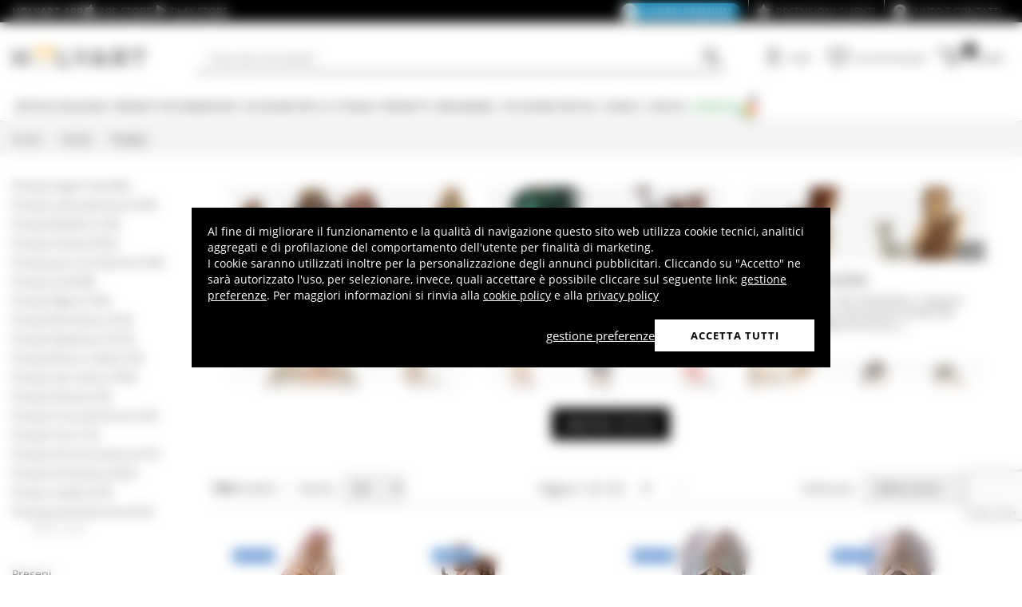

--- FILE ---
content_type: text/html; charset=utf-8
request_url: https://www.holyart.it/it/natale/presepi
body_size: 62098
content:
<!DOCTYPE html><html lang="it"><head><meta charSet="utf-8"/><link rel="preload" href="https://cdn-website.holyart.io/_next/static/assets/OpenSans-Bold.b42e8f99.woff2" as="font" type="font/woff2" crossorigin="anonymous"/><link rel="preload" href="https://cdn-website.holyart.io/_next/static/assets/OpenSans-SemiBold.a6f1c6b1.woff2" as="font" type="font/woff2" crossorigin="anonymous"/><link rel="preload" href="https://cdn-website.holyart.io/_next/static/assets/OpenSans-Regular.98f04fd8.woff2" as="font" type="font/woff2" crossorigin="anonymous"/><link rel="preload" href="https://cdn-website.holyart.io/_next/static/assets/OpenSans-CondensedBold.69c7aa11.woff2" as="font" type="font/woff2" crossorigin="anonymous"/><link rel="preload" href="https://cdn-website.holyart.io/_next/static/assets/icomoon.0541972f.ttf" as="font" type="font/ttf" crossorigin="anonymous"/><link rel="preconnect" href="https://media.holyart.it"/><link rel="preconnect" href="https://service.force.com"/><link rel="preconnect" href="https://statics.holyart.it"/><link rel="preconnect" href="https://cdn.evgnet.com"/><link rel="preconnect" href="https://dynamic.criteo.com"/><meta http-equiv="X-UA-Compatible" content="IE=edge,chrome=1"/><meta name="viewport" content="width=device-width, initial-scale=1.0, user-scalable=0, minimum-scale=1.0, maximum-scale=1.0"/><meta name="apple-itunes-app" content="app-id=1538602972, app-argument=holyart://listing?listingType=category&amp;listingParameter=108152"/><title>Presepe statue presepi di natale | vendita online su HOLYART</title><meta name="description" content="Holyart è il primo negozio di Presepe statue presepi di natale in Italia che vende solo on-line! Prova tu stesso la qualità di Presepe statue presepi di natale del nostro catalogo!"/><meta name="author" content="Holyart"/><link rel="canonical" href="https://www.holyart.it/it/natale/presepi"/><meta name="apple-mobile-web-app-capable" content="yes"/><meta name="apple-mobile-web-app-status-bar-style" content="black"/><meta name="apple-touch-fullscreen" content="yes"/><meta name="application-name" content="Holyart"/><link rel="apple-touch-icon" sizes="57x57" href="https://statics.holyart.it/icon/apple-icon-57x57_8cc2aad437.png"/><link rel="apple-touch-icon" sizes="60x60" href="https://statics.holyart.it/icon/apple-icon-60x60_82d0c6ad3f.png"/><link rel="apple-touch-icon" sizes="72x72" href="https://statics.holyart.it/icon/apple-icon-72x72_58a504445e.png"/><link rel="apple-touch-icon" sizes="76x76" href="https://statics.holyart.it/icon/apple-icon-76x76_6ae9cf277f.png"/><link rel="apple-touch-icon" sizes="114x114" href="https://statics.holyart.it/icon/apple-icon-114x114_45408be2aa.png"/><link rel="apple-touch-icon" sizes="120x120" href="https://statics.holyart.it/icon/apple-icon-120x120_610823f625.png"/><link rel="apple-touch-icon" sizes="144x144" href="https://statics.holyart.it/icon/apple-icon-144x144_081d969364.png"/><link rel="apple-touch-icon" sizes="152x152" href="https://statics.holyart.it/icon/apple-icon-152x152_ac8cfaaae6.png"/><link rel="apple-touch-icon" sizes="180x180" href="https://statics.holyart.it/icon/apple-icon-180x180_2567e14de6.png"/><link rel="icon" type="image/png" sizes="192x192" href="https://statics.holyart.it/icon/android-icon-192x192_dc9bde22e3.png"/><link rel="icon" type="image/png" sizes="32x32" href="https://statics.holyart.it/icon/favicon-32x32_099b3ca6e3.png"/><link rel="icon" type="image/png" sizes="96x96" href="https://statics.holyart.it/icon/favicon-96x96_4fd47e2a0e.png"/><link rel="icon" type="image/png" sizes="16x16" href="https://statics.holyart.it/icon/favicon-16x16_dba0ad89c2.png"/><meta name="msapplication-TileColor" content="#ffffff"/><meta name="msapplication-TileImage" content="https://statics.holyart.it/icon/ms-icon-144x144_c24f8cb24a.png"/><meta name="theme-color" content="#ffffff"/><link rel="manifest" href="https://statics.holyart.it/icon/manifest_0a1995ef0d.json"/><link rel="alternate" hrefLang="de-DE" href="https://www.holyart.de/weihnachten/krippen"/><link rel="alternate" hrefLang="es-ES" href="https://www.holyart.es/navidad/belenes"/><link rel="alternate" hrefLang="en-GB" href="https://www.holyart.co.uk/christmas/nativity-scenes"/><link rel="alternate" hrefLang="fr-FR" href="https://www.holyart.fr/noel/creches-noel"/><link rel="alternate" hrefLang="en" href="https://www.holyart.com/christmas/nativity-scenes"/><link rel="alternate" hrefLang="pl-PL" href="https://www.holyart.pl/boze-narodzenie/szopki"/><link rel="alternate" hrefLang="pt-PT" href="https://www.holyart.pt/natal/presepios"/><link rel="alternate" hrefLang="it-IT" href="https://www.holyart.it/it/natale/presepi"/><link rel="preload" as="image" href="https://assets.holyart.it/images/PR034150/it/280/A/SN102382/CLOSEUP01_HD/h-fc964656/pecoraio-con-zappa-val-gardena-12cm-presepe-original-cometa-legno-dipinto-a-mano.JPG"/><link rel="preload" as="image" href="https://assets.holyart.it/images/PR034149/it/280/A/SN102378/CLOSEUP01_HD/h-57fd9480/pastore-con-asino-e-legna-presepe-original-pastore-val-gardena-10cm.JPG"/><link rel="preload" as="image" href="https://assets.holyart.it/images/PR015072/it/280/A/SN008394/CLOSEUP01/h-6cd3cad4/pecore-6-soggetti-presepe-moranduzzo-3-5-cm.jpg"/><link rel="preload" as="image" href="https://assets.holyart.it/images/PR005334/it/280/A/SN008381/CLOSEUP01/h-1d48f2c1/nativita-3-soggetti-6-5-cm-presepe-moranduzzo.jpg"/><link rel="preload" as="image" href="https://assets.holyart.it/images/PR034135/it/280/A/SN102163/CLOSEUP01_HD/h-a7d2ba24/presepe-completo-100-cm-in-resina-11-pezzi.JPG"/><link rel="preload" as="image" href="https://assets.holyart.it/images/PR031487/it/280/A/SN102161/CLOSEUP01_HD/h-e5a5e47a/statua-della-nativita-con-mangiatoia-di-150cm-in-resina.JPG"/><link rel="preload" as="image" href="https://assets.holyart.it/images/PR017359/it/280/A/SN021141/CLOSEUP01_HD/h-8e734975/botte-marrone-presepe-3-6-cm-h-reale.jpg"/><link rel="preload" as="image" href="https://assets.holyart.it/images/PR029789/it/280/A/SN076712/CLOSEUP01_HD/h-d1577826/capanna-stalla-stile-nordico-30x50x35-cm-legno-presepe-12-14-cm.jpg"/><link rel="preload" as="image" href="https://assets.holyart.it/images/PR037884/it/280/R/SN102013/CLOSEUP01_HD/h-bb815e03/presepe-napoletano-re-magio-moro-18-cm-terracotta.jpg"/><link rel="preload" as="image" href="https://assets.holyart.it/images/PR037883/it/280/R/SN102010/CLOSEUP01_HD/h-a2300688/re-magio-45-cm-in-ginocchio-presepe-napoletano.jpg"/><meta name="next-head-count" content="57"/><script id="interaction-studio-splide" src="/js/splide414.min.js" defer=""></script><link rel="preload" href="https://cdn-website.holyart.io/_next/static/css/75e4999d8878644a.css" as="style"/><link rel="stylesheet" href="https://cdn-website.holyart.io/_next/static/css/75e4999d8878644a.css" data-n-g=""/><noscript data-n-css=""></noscript><script defer="" nomodule="" src="https://cdn-website.holyart.io/_next/static/chunks/polyfills-c67a75d1b6f99dc8.js"></script><script src="https://cdn-website.holyart.io/_next/static/chunks/webpack-ab2e5b9a2d472fec.js" defer=""></script><script src="https://cdn-website.holyart.io/_next/static/chunks/framework-f44ba79936f400b5.js" defer=""></script><script src="https://cdn-website.holyart.io/_next/static/chunks/main-7458fdfd316e6af6.js" defer=""></script><script src="https://cdn-website.holyart.io/_next/static/chunks/pages/_app-7a2006c1c75b09be.js" defer=""></script><script src="https://cdn-website.holyart.io/_next/static/chunks/330-c1a64c97ebb53d9b.js" defer=""></script><script src="https://cdn-website.holyart.io/_next/static/chunks/9111-39f27b6446b55f6a.js" defer=""></script><script src="https://cdn-website.holyart.io/_next/static/chunks/6640-8a7417328a8556de.js" defer=""></script><script src="https://cdn-website.holyart.io/_next/static/chunks/9145-e2cfc0630f518d73.js" defer=""></script><script src="https://cdn-website.holyart.io/_next/static/chunks/5889-5ab9dce48a88816f.js" defer=""></script><script src="https://cdn-website.holyart.io/_next/static/chunks/pages/category/%5B...path%5D-529232c86d2b7457.js" defer=""></script><script src="https://cdn-website.holyart.io/_next/static/3abff0f/_buildManifest.js" defer=""></script><script src="https://cdn-website.holyart.io/_next/static/3abff0f/_ssgManifest.js" defer=""></script></head><body><div id="__next" data-reactroot=""><div class="toast__context-container"></div><script id="risk-js" defer="" src="/js/risk.min.js"></script><noscript><img src="https://queue.simpleanalyticscdn.com/noscript.gif" alt="" referrerPolicy="no-referrer-when-downgrade"/></noscript><div id="layout" class="search-open"><header class="header"><div class="pre-header__wrapper"><div class="container-fluid header-premium__container"><div class="d-flex header-premium__container align-items-center justify-content-between"><div class="d-flex align-items-center header-premium__text"><strong>Holyart APP</strong><div class="header-premium__app-link ms-2"><span class="icon icon-applestore"></span><a href="https://apps.apple.com/it/app/holyart-articoli-religiosi/id1538602972" rel="noopener noreferrer" target="_blank">App Store</a></div><div class="header-premium__app-link"><span class="icon icon-playstore"></span><a href="https://play.google.com/store/apps/details?id=com.pulcranet.holyart" rel="noopener noreferrer" target="_blank">Play Store</a></div></div><div class="header-premium__links"><a class="link--base header-premium__link" href="/it/premium"><span class="header-premium__link-custom">Scopri premium</span></a><a class="link--base header-premium__link" href="/it/dicono-di-noi"><span class="icon icon-addtowishlist"></span><span class="header-premium__link-text">Recensioni Clienti</span></a><div class="header-premium__link"><span class="icon icon-help-alt"></span><a class="header-premium__link-text" target="_blank" rel="noreferrer" href="https://support.holyart.it">Aiuto e contatti</a></div></div></div></div></div><div class="header-main"><div class="container-fluid"><div class="header-main__container"><div class="header-main__hamburger"><span class="icon icon-hamburger_menu"></span></div><div class="header-main__logo"><a class="link--base" href="/it/"><img height="33" width="170" src="[data-uri]" alt="Holyart.it - Arte Sacra e Articoli Religiosi"/></a></div><div class="header-main__services"><div class="header-main__search"><div class="header-main__search-input"><input type="search" placeholder="Cosa stai cercando?" value="" autoComplete="off"/><button aria-label="Ricerca"><span class="icon icon-search"></span></button></div></div><nav class="header-main__nav"><ul class="header-main__nav-list"><li class="header-main__nav-item"><span aria-label="Login" type="button" aria-haspopup="dialog" aria-expanded="false" aria-controls="" data-state="closed" data-slot="popover-trigger" class="outline-none focus:outline-none"><span class="block header-main__nav-button"><span class="icon icon-user"></span><span class="header-main__nav-label">Login</span></span></span></li><li class="header-main__nav-item header-main__nav-item--wishlists"><a class="link--base header-main__nav-link !no-underline !hover:opacity-10" href="/it/wishlists"><div class="header-main__nav-icon"><span class="icon icon-heart-stroke"></span></div><span class="header-main__nav-label">Lista dei desideri</span></a></li><li class="header-main__nav-item"><button type="button" class="outline-none focus:outline-none header-main__nav-link hover:no-underline" aria-haspopup="dialog" aria-expanded="false" aria-controls="" data-state="closed" data-slot="popover-trigger"><div class="header-main__nav-icon"><span class="icon icon-cart"></span><div class="header-main__cart-amount"></div></div><span class="header-main__nav-label">Carrello</span></button></li></ul></nav></div></div></div><div class="header-main__search-bar-wrapper" id="search-bar"><div class="header-main__search-bar"><div class="header-main__search-input"><input type="search" placeholder="Cosa stai cercando?" value="" autoComplete="off"/><button aria-label="Ricerca"><span class="icon icon-search"></span></button></div></div></div></div><div class="header-categories"><div class="container-fluid"><nav><ul class="flex justify-between"><li class="header-categories__item header-categories__item-108217"><a class="link--base header-categories__link header-categories__arrow-dispatch" href="/it/articoli-religiosi">Articoli religiosi</a><div class="header-categories__menu"><div class="container-fluid"><div class="row"><span class="header-category__title">Articoli religiosi</span></div><div class="row no-gutters"><div class="col-sm-9"><ul class="row no-gutters"><li class="col-sm-3 header-category__col"><ul><li class="header-category__item"><a class="link--base link header-category__link" href="/it/articoli-religiosi/angeli">Angeli</a></li><li class="header-category__item"><a class="link--base link header-category__link" href="/it/articoli-religiosi/arazzi">Arazzi</a></li><li class="header-category__item"><a class="link--base link header-category__link" href="/it/articoli-religiosi/articoli-funerari">Articoli funerari</a></li><li class="header-category__item"><a class="link--base link header-category__link" href="/it/articoli-religiosi/aurea-di-bottega-tifernate">Aurea di Bottega Tifernate</a></li><li class="header-category__item"><a class="link--base link header-category__link" href="/it/articoli-religiosi/azur-loppiano">Azur Loppiano</a></li><li class="header-category__item"><a class="link--base link header-category__link" href="/it/articoli-religiosi/bassorilievi">Bassorilievi</a></li><li class="header-category__item"><a class="link--base link header-category__link" href="/it/articoli-religiosi/bomboniere-sacre-e-ricordini">Bomboniere sacre e ricordini</a></li><li class="header-category__item"><a class="link--base link header-category__link" href="/it/articoli-religiosi/bruciaincensi">Bruciaincensi</a></li><li class="header-category__item"><a class="link--base link header-category__link" href="/it/articoli-religiosi/ceramica-centro-ave">Ceramica Centro Ave</a></li></ul></li><li class="col-sm-4 header-category__col"><ul><li class="header-category__item"><a class="link--base link header-category__link" href="/it/articoli-religiosi/crocefissi">Crocefissi</a></li><li class="header-category__item"><a class="link--base link header-category__link" href="/it/articoli-religiosi/custodie-e-segnalibri-testi-sacri">Custodie e Segnalibri Testi Sacri</a></li><li class="header-category__item"><a class="link--base link header-category__link" href="/it/articoli-religiosi/dvd-religiosi">DVD Religiosi</a></li><li class="header-category__item"><a class="link--base link header-category__link" href="/it/articoli-religiosi/ex-voto">Ex Voto</a></li><li class="header-category__item"><a class="link--base link header-category__link" href="/it/articoli-religiosi/icone-sacre">Icone Sacre</a></li><li class="header-category__item"><a class="link--base link header-category__link" href="/it/articoli-religiosi/leggii">Leggii</a></li><li class="header-category__item"><a class="link--base link header-category__link" href="/it/articoli-religiosi/libri-e-testi-sacri">Libri e Testi Sacri</a></li><li class="header-category__item"><a class="link--base link header-category__link" href="/it/articoli-religiosi/magneti-dei-santi-madonna-papa">Magneti dei Santi, Madonna, Papa</a></li><li class="header-category__item"><a class="link--base link header-category__link" href="/it/articoli-religiosi/medaglioni-per-confraternite">Medaglioni per confraternite</a></li></ul></li><li class="col-sm-3 header-category__col"><ul><li class="header-category__item"><a class="link--base link header-category__link" href="/it/articoli-religiosi/portacandele-portalumini">Portacandele, Portalumini</a></li><li class="header-category__item"><a class="link--base link header-category__link" href="/it/articoli-religiosi/portachiavi">Portachiavi</a></li><li class="header-category__item"><a class="link--base link header-category__link" href="/it/articoli-religiosi/quadri-stampe-codici-miniati">Quadri, stampe, codici miniati</a></li><li class="header-category__item"><a class="link--base link header-category__link" href="/it/articoli-religiosi/rosari-e-portarosari">Rosari e portarosari</a></li><li class="header-category__item"><a class="link--base link header-category__link" href="/it/articoli-religiosi/santini-e-biglietti-augurali">Santini e biglietti augurali</a></li><li class="header-category__item"><a class="link--base link header-category__link" href="/it/articoli-religiosi/statue">Statue</a></li><li class="header-category__item"><a class="link--base link header-category__link" href="/it/articoli-religiosi/stellari-e-corone-per-statue">Stellari e corone per statue</a></li><li class="header-category__item"><a class="link--base link header-category__link" href="/it/articoli-religiosi/vetrofanie-religiose">Vetrofanie religiose</a></li><li class="header-category__item"><a class="link--base link header-category__link" href="/it/articoli-religiosi/willow-tree-jim-shore-legacy-of-love">Willow Tree, Jim Shore, Legacy of Love</a></li></ul></li></ul></div><div class="col.sm-3"><span style="box-sizing:border-box;display:inline-block;overflow:hidden;width:initial;height:initial;background:none;opacity:1;border:0;margin:0;padding:0;position:relative;max-width:100%"><span style="box-sizing:border-box;display:block;width:initial;height:initial;background:none;opacity:1;border:0;margin:0;padding:0;max-width:100%"><img style="display:block;max-width:100%;width:initial;height:initial;background:none;opacity:1;border:0;margin:0;padding:0" alt="" aria-hidden="true" src="data:image/svg+xml,%3csvg%20xmlns=%27http://www.w3.org/2000/svg%27%20version=%271.1%27%20width=%27270%27%20height=%27270%27/%3e"/></span><img alt="Articoli religiosi" src="[data-uri]" decoding="async" data-nimg="intrinsic" style="position:absolute;top:0;left:0;bottom:0;right:0;box-sizing:border-box;padding:0;border:none;margin:auto;display:block;width:0;height:0;min-width:100%;max-width:100%;min-height:100%;max-height:100%"/><noscript><img alt="Articoli religiosi" src="https://assets.holyart.it/menu/108217.jpg" decoding="async" data-nimg="intrinsic" style="position:absolute;top:0;left:0;bottom:0;right:0;box-sizing:border-box;padding:0;border:none;margin:auto;display:block;width:0;height:0;min-width:100%;max-width:100%;min-height:100%;max-height:100%" loading="lazy"/></noscript></span></div></div></div></div></li><li class="header-categories__item header-categories__item-108218"><a class="link--base header-categories__link header-categories__arrow-dispatch" href="/it/prodotti-dei-monasteri">Prodotti dei Monasteri</a><div class="header-categories__menu"><div class="container-fluid"><div class="row"><span class="header-category__title">Prodotti dei Monasteri</span></div><div class="row no-gutters"><div class="col-sm-9"><ul class="row no-gutters"><li class="col-sm-3 header-category__col"><ul><li class="header-category__item"><a class="link--base link header-category__link" href="/it/prodotti-dei-monasteri/birre-trappiste-e-dabbazia">Birre trappiste e d&#x27;abbazia</a></li><li class="header-category__item"><a class="link--base link header-category__link" href="/it/prodotti-dei-monasteri/caramelle-dolciumi">Caramelle, dolciumi</a></li><li class="header-category__item"><a class="link--base link header-category__link" href="/it/prodotti-dei-monasteri/cioccolato-trappisti">Cioccolato Trappisti</a></li><li class="header-category__item"><a class="link--base link header-category__link" href="/it/prodotti-dei-monasteri/confetture-e-marmellate">Confetture e Marmellate</a></li></ul></li><li class="col-sm-4 header-category__col"><ul><li class="header-category__item"><a class="link--base link header-category__link" href="/it/prodotti-dei-monasteri/cosmetici-e-oli-essenziali">Cosmetici e Oli essenziali</a></li><li class="header-category__item"><a class="link--base link header-category__link" href="/it/prodotti-dei-monasteri/infusi-e-tisane">Infusi e tisane</a></li><li class="header-category__item"><a class="link--base link header-category__link" href="/it/prodotti-dei-monasteri/liquori-grappe-digestivi">Liquori, Grappe, Digestivi</a></li><li class="header-category__item"><a class="link--base link header-category__link" href="/it/prodotti-dei-monasteri/oli-e-condimenti">Oli e condimenti</a></li></ul></li><li class="col-sm-3 header-category__col"><ul><li class="header-category__item"><a class="link--base link header-category__link" href="/it/prodotti-dei-monasteri/prodotti-dellalveare">Prodotti dell&#x27;alveare</a></li><li class="header-category__item"><a class="link--base link header-category__link" href="/it/prodotti-dei-monasteri/rimedi-naturali">Rimedi Naturali</a></li><li class="header-category__item"><a class="link--base link header-category__link" href="/it/prodotti-dei-monasteri/vini-bianchi-e-rossi">Vini bianchi e rossi</a></li></ul></li></ul></div><div class="col.sm-3"><span style="box-sizing:border-box;display:inline-block;overflow:hidden;width:initial;height:initial;background:none;opacity:1;border:0;margin:0;padding:0;position:relative;max-width:100%"><span style="box-sizing:border-box;display:block;width:initial;height:initial;background:none;opacity:1;border:0;margin:0;padding:0;max-width:100%"><img style="display:block;max-width:100%;width:initial;height:initial;background:none;opacity:1;border:0;margin:0;padding:0" alt="" aria-hidden="true" src="data:image/svg+xml,%3csvg%20xmlns=%27http://www.w3.org/2000/svg%27%20version=%271.1%27%20width=%27270%27%20height=%27270%27/%3e"/></span><img alt="Prodotti dei Monasteri" src="[data-uri]" decoding="async" data-nimg="intrinsic" style="position:absolute;top:0;left:0;bottom:0;right:0;box-sizing:border-box;padding:0;border:none;margin:auto;display:block;width:0;height:0;min-width:100%;max-width:100%;min-height:100%;max-height:100%"/><noscript><img alt="Prodotti dei Monasteri" src="https://assets.holyart.it/menu/108218.jpg" decoding="async" data-nimg="intrinsic" style="position:absolute;top:0;left:0;bottom:0;right:0;box-sizing:border-box;padding:0;border:none;margin:auto;display:block;width:0;height:0;min-width:100%;max-width:100%;min-height:100%;max-height:100%" loading="lazy"/></noscript></span></div></div></div></div></li><li class="header-categories__item header-categories__item-104"><a class="link--base header-categories__link header-categories__arrow-dispatch" href="/it/accessori-per-la-liturgia">Accessori per la Liturgia</a><div class="header-categories__menu"><div class="container-fluid"><div class="row"><span class="header-category__title">Accessori per la Liturgia</span></div><div class="row no-gutters"><div class="col-sm-9"><ul class="row no-gutters"><li class="col-sm-3 header-category__col"><ul><li class="header-category__item"><a class="link--base link header-category__link" href="/it/accessori-per-la-liturgia/abbigliamento-clero">Abbigliamento Clero</a></li><li class="header-category__item"><a class="link--base link header-category__link" href="/it/accessori-per-la-liturgia/accessori-per-benedizione">Accessori per Benedizione</a></li><li class="header-category__item"><a class="link--base link header-category__link" href="/it/accessori-per-la-liturgia/accessori-vari">Accessori vari</a></li><li class="header-category__item"><a class="link--base link header-category__link" href="/it/accessori-per-la-liturgia/ampolline-per-celebrazione">Ampolline per celebrazione</a></li><li class="header-category__item"><a class="link--base link header-category__link" href="/it/accessori-per-la-liturgia/arredi-sacri">Arredi sacri</a></li><li class="header-category__item"><a class="link--base link header-category__link" href="/it/accessori-per-la-liturgia/articoli-forma-fluens">Articoli Forma Fluens</a></li><li class="header-category__item"><a class="link--base link header-category__link" href="/it/accessori-per-la-liturgia/articoli-vescovili">Articoli vescovili</a></li><li class="header-category__item"><a class="link--base link header-category__link" href="/it/accessori-per-la-liturgia/brocche-per-manutergio">Brocche per manutergio</a></li></ul></li><li class="col-sm-4 header-category__col"><ul><li class="header-category__item"><a class="link--base link header-category__link" href="/it/accessori-per-la-liturgia/calici-pissidi-patene">Calici Pissidi Patene</a></li><li class="header-category__item"><a class="link--base link header-category__link" href="/it/accessori-per-la-liturgia/campanelli-liturgici">Campanelli liturgici</a></li><li class="header-category__item"><a class="link--base link header-category__link" href="/it/accessori-per-la-liturgia/dispositivi-di-protezione-e-sicurezza">Dispositivi di protezione e sicurezza</a></li><li class="header-category__item"><a class="link--base link header-category__link" href="/it/accessori-per-la-liturgia/lampade-e-lanterne">Lampade e lanterne</a></li><li class="header-category__item"><a class="link--base link header-category__link" href="/it/accessori-per-la-liturgia/lampade-per-il-santissimo">Lampade per il Santissimo</a></li><li class="header-category__item"><a class="link--base link header-category__link" href="/it/accessori-per-la-liturgia/oli-santi-e-servizi-battesimo">Oli santi e servizi battesimo</a></li><li class="header-category__item"><a class="link--base link header-category__link" href="/it/accessori-per-la-liturgia/ostensori-teche-reliquiari-tronetti">Ostensori, Teche, Reliquiari, Tronetti</a></li><li class="header-category__item"><a class="link--base link header-category__link" href="/it/accessori-per-la-liturgia/paramenti-liturgici-servizi-altare-coprileggii">Paramenti liturgici, servizi altare, coprileggii</a></li></ul></li><li class="col-sm-3 header-category__col"><ul><li class="header-category__item"><a class="link--base link header-category__link" href="/it/accessori-per-la-liturgia/portacandele-portaceri-candelabri">Portacandele, Portaceri, Candelabri</a></li><li class="header-category__item"><a class="link--base link header-category__link" href="/it/accessori-per-la-liturgia/processioni">Processioni</a></li><li class="header-category__item"><a class="link--base link header-category__link" href="/it/accessori-per-la-liturgia/sartoria-ecclesiastica">Sartoria Ecclesiastica</a></li><li class="header-category__item"><a class="link--base link header-category__link" href="/it/accessori-per-la-liturgia/stampi-per-ostie">Stampi per ostie</a></li><li class="header-category__item"><a class="link--base link header-category__link" href="/it/accessori-per-la-liturgia/teche-eucaristiche">Teche Eucaristiche</a></li><li class="header-category__item"><a class="link--base link header-category__link" href="/it/accessori-per-la-liturgia/testi-liturgici">Testi liturgici</a></li><li class="header-category__item"><a class="link--base link header-category__link" href="/it/accessori-per-la-liturgia/turiboli-e-navette">Turiboli e navette</a></li><li class="header-category__item"><a class="link--base link header-category__link" href="/it/accessori-per-la-liturgia/valigie-per-la-celebrazione">Valigie per la celebrazione</a></li></ul></li></ul></div><div class="col.sm-3"><span style="box-sizing:border-box;display:inline-block;overflow:hidden;width:initial;height:initial;background:none;opacity:1;border:0;margin:0;padding:0;position:relative;max-width:100%"><span style="box-sizing:border-box;display:block;width:initial;height:initial;background:none;opacity:1;border:0;margin:0;padding:0;max-width:100%"><img style="display:block;max-width:100%;width:initial;height:initial;background:none;opacity:1;border:0;margin:0;padding:0" alt="" aria-hidden="true" src="data:image/svg+xml,%3csvg%20xmlns=%27http://www.w3.org/2000/svg%27%20version=%271.1%27%20width=%27270%27%20height=%27270%27/%3e"/></span><img alt="Accessori per la Liturgia" src="[data-uri]" decoding="async" data-nimg="intrinsic" style="position:absolute;top:0;left:0;bottom:0;right:0;box-sizing:border-box;padding:0;border:none;margin:auto;display:block;width:0;height:0;min-width:100%;max-width:100%;min-height:100%;max-height:100%"/><noscript><img alt="Accessori per la Liturgia" src="https://assets.holyart.it/menu/104.jpg" decoding="async" data-nimg="intrinsic" style="position:absolute;top:0;left:0;bottom:0;right:0;box-sizing:border-box;padding:0;border:none;margin:auto;display:block;width:0;height:0;min-width:100%;max-width:100%;min-height:100%;max-height:100%" loading="lazy"/></noscript></span></div></div></div></div></li><li class="header-categories__item header-categories__item-105"><a class="link--base header-categories__link header-categories__arrow-dispatch" href="/it/prodotti-consumabili">Prodotti consumabili</a><div class="header-categories__menu"><div class="container-fluid"><div class="row"><span class="header-category__title">Prodotti consumabili</span></div><div class="row no-gutters"><div class="col-sm-9"><ul class="row no-gutters"><li class="col-sm-3 header-category__col"><ul><li class="header-category__item"><a class="link--base link header-category__link" href="/it/prodotti-consumabili/candele-ceri-ceretti">Candele, ceri, ceretti</a></li><li class="header-category__item"><a class="link--base link header-category__link" href="/it/prodotti-consumabili/carboncini-per-incensi">Carboncini per incensi</a></li><li class="header-category__item"><a class="link--base link header-category__link" href="/it/prodotti-consumabili/cera-per-lampade">Cera per lampade</a></li></ul></li><li class="col-sm-4 header-category__col"><ul><li class="header-category__item"><a class="link--base link header-category__link" href="/it/prodotti-consumabili/incensi">Incensi</a></li><li class="header-category__item"><a class="link--base link header-category__link" href="/it/prodotti-consumabili/incensi-campioni">Incensi campioni</a></li><li class="header-category__item"><a class="link--base link header-category__link" href="/it/prodotti-consumabili/lumini-votivi">Lumini votivi</a></li></ul></li><li class="col-sm-3 header-category__col"><ul><li class="header-category__item"><a class="link--base link header-category__link" href="/it/prodotti-consumabili/particole-ostie-per-la-messa">Particole, ostie per la Messa</a></li><li class="header-category__item"><a class="link--base link header-category__link" href="/it/prodotti-consumabili/vino-da-messa">Vino da Messa</a></li></ul></li></ul></div><div class="col.sm-3"><span style="box-sizing:border-box;display:inline-block;overflow:hidden;width:initial;height:initial;background:none;opacity:1;border:0;margin:0;padding:0;position:relative;max-width:100%"><span style="box-sizing:border-box;display:block;width:initial;height:initial;background:none;opacity:1;border:0;margin:0;padding:0;max-width:100%"><img style="display:block;max-width:100%;width:initial;height:initial;background:none;opacity:1;border:0;margin:0;padding:0" alt="" aria-hidden="true" src="data:image/svg+xml,%3csvg%20xmlns=%27http://www.w3.org/2000/svg%27%20version=%271.1%27%20width=%27270%27%20height=%27270%27/%3e"/></span><img alt="Prodotti consumabili" src="[data-uri]" decoding="async" data-nimg="intrinsic" style="position:absolute;top:0;left:0;bottom:0;right:0;box-sizing:border-box;padding:0;border:none;margin:auto;display:block;width:0;height:0;min-width:100%;max-width:100%;min-height:100%;max-height:100%"/><noscript><img alt="Prodotti consumabili" src="https://assets.holyart.it/menu/105.jpg" decoding="async" data-nimg="intrinsic" style="position:absolute;top:0;left:0;bottom:0;right:0;box-sizing:border-box;padding:0;border:none;margin:auto;display:block;width:0;height:0;min-width:100%;max-width:100%;min-height:100%;max-height:100%" loading="lazy"/></noscript></span></div></div></div></div></li><li class="header-categories__item header-categories__item-108221"><a class="link--base header-categories__link header-categories__arrow-dispatch" href="/it/occasioni-speciali">Occasioni Speciali</a><div class="header-categories__menu"><div class="container-fluid"><div class="row"><span class="header-category__title">Occasioni Speciali</span></div><div class="row no-gutters"><div class="col-sm-9"><ul class="row no-gutters"><li class="col-sm-3 header-category__col"><ul><li class="header-category__item"><a class="link--base link header-category__link" href="/it/occasioni-speciali/battesimo">Battesimo</a></li><li class="header-category__item"><a class="link--base link header-category__link" href="/it/occasioni-speciali/benedetto-xvi">Benedetto XVI</a></li><li class="header-category__item"><a class="link--base link header-category__link" href="/it/occasioni-speciali/carlo-acutis">Carlo Acutis</a></li><li class="header-category__item"><a class="link--base link header-category__link" href="/it/occasioni-speciali/cresima">Cresima</a></li><li class="header-category__item"><a class="link--base link header-category__link" href="/it/occasioni-speciali/giovanni-paolo-ii">Giovanni Paolo II</a></li><li class="header-category__item"><a class="link--base link header-category__link" href="/it/occasioni-speciali/madonna-di-fatima">Madonna di Fatima</a></li><li class="header-category__item"><a class="link--base link header-category__link" href="/it/occasioni-speciali/madonna-di-lourdes">Madonna di Lourdes</a></li></ul></li><li class="col-sm-4 header-category__col"><ul><li class="header-category__item"><a class="link--base link header-category__link" href="/it/occasioni-speciali/madonna-di-medjugorje">Madonna di Medjugorje</a></li><li class="header-category__item"><a class="link--base link header-category__link" href="/it/occasioni-speciali/matrimonio">Matrimonio</a></li><li class="header-category__item"><a class="link--base link header-category__link" href="/it/occasioni-speciali/padre-pio">Padre Pio</a></li><li class="header-category__item"><a class="link--base link header-category__link" href="/it/occasioni-speciali/papa-francesco">Papa Francesco</a></li><li class="header-category__item"><a class="link--base link header-category__link" href="/it/occasioni-speciali/pasqua-e-quaresima">Pasqua</a></li><li class="header-category__item"><a class="link--base link header-category__link" href="/it/occasioni-speciali/pier-giorgio-frassati">Pier Giorgio Frassati</a></li><li class="header-category__item"><a class="link--base link header-category__link" href="/it/occasioni-speciali/presepe-pasquale">Presepe Pasquale</a></li></ul></li><li class="col-sm-3 header-category__col"><ul><li class="header-category__item"><a class="link--base link header-category__link" href="/it/occasioni-speciali/prima-comunione">Prima Comunione</a></li><li class="header-category__item"><a class="link--base link header-category__link" href="/it/occasioni-speciali/regali-per-la-prima-confessione">Regali per la Prima Confessione</a></li><li class="header-category__item"><a class="link--base link header-category__link" href="/it/occasioni-speciali/san-benedetto">San Benedetto</a></li><li class="header-category__item"><a class="link--base link header-category__link" href="/it/occasioni-speciali/san-francesco-dassisi">San Francesco d&#x27;Assisi</a></li><li class="header-category__item"><a class="link--base link header-category__link" href="/it/occasioni-speciali/san-giuseppe">San Giuseppe</a></li><li class="header-category__item"><a class="link--base link header-category__link" href="/it/occasioni-speciali/san-valentino">San Valentino</a></li></ul></li></ul></div><div class="col.sm-3"><span style="box-sizing:border-box;display:inline-block;overflow:hidden;width:initial;height:initial;background:none;opacity:1;border:0;margin:0;padding:0;position:relative;max-width:100%"><span style="box-sizing:border-box;display:block;width:initial;height:initial;background:none;opacity:1;border:0;margin:0;padding:0;max-width:100%"><img style="display:block;max-width:100%;width:initial;height:initial;background:none;opacity:1;border:0;margin:0;padding:0" alt="" aria-hidden="true" src="data:image/svg+xml,%3csvg%20xmlns=%27http://www.w3.org/2000/svg%27%20version=%271.1%27%20width=%27270%27%20height=%27270%27/%3e"/></span><img alt="Occasioni Speciali" src="[data-uri]" decoding="async" data-nimg="intrinsic" style="position:absolute;top:0;left:0;bottom:0;right:0;box-sizing:border-box;padding:0;border:none;margin:auto;display:block;width:0;height:0;min-width:100%;max-width:100%;min-height:100%;max-height:100%"/><noscript><img alt="Occasioni Speciali" src="https://assets.holyart.it/menu/108221.jpg" decoding="async" data-nimg="intrinsic" style="position:absolute;top:0;left:0;bottom:0;right:0;box-sizing:border-box;padding:0;border:none;margin:auto;display:block;width:0;height:0;min-width:100%;max-width:100%;min-height:100%;max-height:100%" loading="lazy"/></noscript></span></div></div></div></div></li><li class="header-categories__item header-categories__item-108589"><a class="link--base header-categories__link header-categories__arrow-dispatch" href="/it/gioielli">Gioielli</a><div class="header-categories__menu"><div class="container-fluid"><div class="row"><span class="header-category__title">Gioielli</span></div><div class="row no-gutters"><div class="col-sm-9"><ul class="row no-gutters"><li class="col-sm-3 header-category__col"><ul><li class="header-category__item"><a class="link--base link header-category__link" href="/it/gioielli/anelli-religiosi">Anelli religiosi</a></li><li class="header-category__item"><a class="link--base link header-category__link" href="/it/gioielli/bracciali-religiosi">Bracciali religiosi</a></li><li class="header-category__item"><a class="link--base link header-category__link" href="/it/gioielli/ciondoli-religiosi-scapolari-e-spille">Ciondoli religiosi, scapolari e spille</a></li></ul></li><li class="col-sm-4 header-category__col"><ul><li class="header-category__item"><a class="link--base link header-category__link" href="/it/gioielli/collane-religiose">Collane religiose</a></li><li class="header-category__item"><a class="link--base link header-category__link" href="/it/gioielli/collezioni">Collezioni</a></li><li class="header-category__item"><a class="link--base link header-category__link" href="/it/gioielli/medaglie-sacre">Medaglie sacre</a></li></ul></li><li class="col-sm-3 header-category__col"><ul><li class="header-category__item"><a class="link--base link header-category__link" href="/it/gioielli/orecchini-religiosi">Orecchini religiosi</a></li><li class="header-category__item"><a class="link--base link header-category__link" href="/it/gioielli/orologi">Orologi</a></li></ul></li></ul></div><div class="col.sm-3"><span style="box-sizing:border-box;display:inline-block;overflow:hidden;width:initial;height:initial;background:none;opacity:1;border:0;margin:0;padding:0;position:relative;max-width:100%"><span style="box-sizing:border-box;display:block;width:initial;height:initial;background:none;opacity:1;border:0;margin:0;padding:0;max-width:100%"><img style="display:block;max-width:100%;width:initial;height:initial;background:none;opacity:1;border:0;margin:0;padding:0" alt="" aria-hidden="true" src="data:image/svg+xml,%3csvg%20xmlns=%27http://www.w3.org/2000/svg%27%20version=%271.1%27%20width=%27270%27%20height=%27270%27/%3e"/></span><img alt="Gioielli" src="[data-uri]" decoding="async" data-nimg="intrinsic" style="position:absolute;top:0;left:0;bottom:0;right:0;box-sizing:border-box;padding:0;border:none;margin:auto;display:block;width:0;height:0;min-width:100%;max-width:100%;min-height:100%;max-height:100%"/><noscript><img alt="Gioielli" src="https://assets.holyart.it/menu/108589.jpg" decoding="async" data-nimg="intrinsic" style="position:absolute;top:0;left:0;bottom:0;right:0;box-sizing:border-box;padding:0;border:none;margin:auto;display:block;width:0;height:0;min-width:100%;max-width:100%;min-height:100%;max-height:100%" loading="lazy"/></noscript></span></div></div></div></div></li><li class="header-categories__item header-categories__item-108375"><a class="link--base header-categories__link header-categories__arrow-dispatch" href="/it/natale">Natale</a><div class="header-categories__menu"><div class="container-fluid"><div class="row"><span class="header-category__title">Natale</span></div><div class="row no-gutters"><div class="col-sm-9"><ul class="row no-gutters"><li class="col-sm-3 header-category__col"><ul><li class="header-category__item"><a class="link--base link header-category__link" href="/it/natale/addobbi-natalizi-per-lalbero">Addobbi natalizi per l&#x27;albero</a></li><li class="header-category__item"><a class="link--base link header-category__link" href="/it/natale/alberi-di-natale">Alberi di Natale</a></li><li class="header-category__item"><a class="link--base link header-category__link" href="/it/natale/animali-presepe">Animali presepe</a></li><li class="header-category__item"><a class="link--base link header-category__link" href="/it/natale/avvento">Avvento</a></li><li class="header-category__item"><a class="link--base link header-category__link" href="/it/natale/carillon-natalizi">Carillon natalizi</a></li><li class="header-category__item"><a class="link--base link header-category__link" href="/it/natale/decori-natalizi-per-la-casa">Decori natalizi per la casa</a></li></ul></li><li class="col-sm-4 header-category__col"><ul><li class="header-category__item"><a class="link--base link header-category__link" href="/it/natale/luci-di-natale">Luci di Natale</a></li><li class="header-category__item"><a class="link--base link header-category__link" href="/it/natale/luci-professionali-e-prolungabili-natalizie">Luci professionali e prolungabili natalizie</a></li><li class="header-category__item"><a class="link--base link header-category__link" href="/it/natale/movimento-presepe">Movimento presepe</a></li><li class="header-category__item"><a class="link--base link header-category__link" href="/it/natale/natale-sostenibile">Natale sostenibile</a></li><li class="header-category__item"><a class="link--base link header-category__link" href="/it/natale/nativita">Natività</a></li><li class="header-category__item"><a class="link--base link header-category__link" href="/it/natale/presepe-fai-da-te-e-miniature">Presepe Fai da Te e Miniature</a></li></ul></li><li class="col-sm-3 header-category__col"><ul><li class="header-category__item"><a class="link--base link header-category__link" href="/it/natale/presepi">Presepi</a></li><li class="header-category__item"><a class="link--base link header-category__link" href="/it/natale/scenografie-presepe">Scenografie presepe</a></li><li class="header-category__item"><a class="link--base link header-category__link" href="/it/natale/sfere-di-vetro-di-natale-con-neve">Sfere di vetro di Natale con neve</a></li><li class="header-category__item"><a class="link--base link header-category__link" href="/it/natale/statue-gesu-bambino">Statue Gesù Bambino</a></li><li class="header-category__item"><a class="link--base link header-category__link" href="/it/natale/statue-per-presepi">Statue per presepi</a></li><li class="header-category__item"><a class="link--base link header-category__link" href="/it/natale/villaggi-natalizi">Villaggi Natalizi</a></li></ul></li></ul></div><div class="col.sm-3"><span style="box-sizing:border-box;display:inline-block;overflow:hidden;width:initial;height:initial;background:none;opacity:1;border:0;margin:0;padding:0;position:relative;max-width:100%"><span style="box-sizing:border-box;display:block;width:initial;height:initial;background:none;opacity:1;border:0;margin:0;padding:0;max-width:100%"><img style="display:block;max-width:100%;width:initial;height:initial;background:none;opacity:1;border:0;margin:0;padding:0" alt="" aria-hidden="true" src="data:image/svg+xml,%3csvg%20xmlns=%27http://www.w3.org/2000/svg%27%20version=%271.1%27%20width=%27270%27%20height=%27270%27/%3e"/></span><img alt="Natale" src="[data-uri]" decoding="async" data-nimg="intrinsic" style="position:absolute;top:0;left:0;bottom:0;right:0;box-sizing:border-box;padding:0;border:none;margin:auto;display:block;width:0;height:0;min-width:100%;max-width:100%;min-height:100%;max-height:100%"/><noscript><img alt="Natale" src="https://assets.holyart.it/menu/108375.jpg" decoding="async" data-nimg="intrinsic" style="position:absolute;top:0;left:0;bottom:0;right:0;box-sizing:border-box;padding:0;border:none;margin:auto;display:block;width:0;height:0;min-width:100%;max-width:100%;min-height:100%;max-height:100%" loading="lazy"/></noscript></span></div></div></div></div></li><li class="header-categories__item header-categories__item-108480"><a class="link--base header-categories__link header-categories__arrow-dispatch" href="/it/giubileo-2025-pellegrini-di-speranza">Giubileo<span class="icon-giubileo"><span class="path1"></span><span class="path2"></span><span class="path3"></span><span class="path4"></span><span class="path5"></span><span class="path6"></span><span class="path7"></span><span class="path8"></span><span class="path9"></span><span class="path10"></span><span class="path11"></span><span class="path12"></span><span class="path13"></span><span class="path14"></span><span class="path15"></span><span class="path16"></span></span></a><div class="header-categories__menu"><div class="container-fluid"><div class="row"><span class="header-category__title">Giubileo</span></div><div class="row no-gutters"><div class="col-sm-9"><ul class="row no-gutters"><li class="col-sm-3 header-category__col"><ul><li class="header-category__item"><a class="link--base link header-category__link" href="/it/giubileo-2025-pellegrini-di-speranza/articoli-per-chiese-e-liturgia-giubileo-2025">Articoli per chiese e liturgia Giubileo 2025</a></li><li class="header-category__item"><a class="link--base link header-category__link" href="/it/giubileo-2025-pellegrini-di-speranza/gadget-e-souvenir-giubileo-2025">Gadget e Souvenir Giubileo 2025</a></li><li class="header-category__item"><a class="link--base link header-category__link" href="/it/giubileo-2025-pellegrini-di-speranza/gioielli-del-giubileo-2025">Gioielli del Giubileo 2025</a></li></ul></li><li class="col-sm-4 header-category__col"><ul><li class="header-category__item"><a class="link--base link header-category__link" href="/it/giubileo-2025-pellegrini-di-speranza/kit-del-pellegrino-giubileo-2025">Kit del pellegrino Giubileo 2025</a></li><li class="header-category__item"><a class="link--base link header-category__link" href="/it/giubileo-2025-pellegrini-di-speranza/luce-mascotte-ufficiale-del-giubileo-2025">Luce Mascotte Ufficiale del Giubileo 2025</a></li><li class="header-category__item"><a class="link--base link header-category__link" href="/it/giubileo-2025-pellegrini-di-speranza/outlet-giubileo-2025">Outlet Giubileo 2025</a></li></ul></li><li class="col-sm-3 header-category__col"><ul><li class="header-category__item"><a class="link--base link header-category__link" href="/it/giubileo-2025-pellegrini-di-speranza/paramenti-giubileo-2025">Paramenti Giubileo 2025</a></li></ul></li></ul></div><div class="col.sm-3"><span style="box-sizing:border-box;display:inline-block;overflow:hidden;width:initial;height:initial;background:none;opacity:1;border:0;margin:0;padding:0;position:relative;max-width:100%"><span style="box-sizing:border-box;display:block;width:initial;height:initial;background:none;opacity:1;border:0;margin:0;padding:0;max-width:100%"><img style="display:block;max-width:100%;width:initial;height:initial;background:none;opacity:1;border:0;margin:0;padding:0" alt="" aria-hidden="true" src="data:image/svg+xml,%3csvg%20xmlns=%27http://www.w3.org/2000/svg%27%20version=%271.1%27%20width=%27270%27%20height=%27270%27/%3e"/></span><img alt="Giubileo" src="[data-uri]" decoding="async" data-nimg="intrinsic" style="position:absolute;top:0;left:0;bottom:0;right:0;box-sizing:border-box;padding:0;border:none;margin:auto;display:block;width:0;height:0;min-width:100%;max-width:100%;min-height:100%;max-height:100%"/><noscript><img alt="Giubileo" src="https://assets.holyart.it/menu/108480.jpg" decoding="async" data-nimg="intrinsic" style="position:absolute;top:0;left:0;bottom:0;right:0;box-sizing:border-box;padding:0;border:none;margin:auto;display:block;width:0;height:0;min-width:100%;max-width:100%;min-height:100%;max-height:100%" loading="lazy"/></noscript></span></div></div></div></div></li></ul></nav></div></div></header><main><div class="breadcrumb"><div class="container-fluid"><ol class="breadcrumb__list" itemscope="" itemType="http://schema.org/BreadcrumbList"><li itemProp="itemListElement" itemscope="" itemType="http://schema.org/ListItem"><a class="link--base" itemProp="item" href="/it/"><span itemProp="name">Home</span></a><meta itemProp="position" content="1"/></li><li itemProp="itemListElement" itemscope="" itemType="http://schema.org/ListItem"><a class="link--base" itemProp="item" href="/it/natale"><span itemProp="name">Natale</span></a><meta itemProp="position" content="2"/></li><li itemProp="itemListElement" itemscope="" itemType="http://schema.org/ListItem"><span itemProp="name">Presepi</span><meta itemProp="position" content="3"/></li></ol></div></div><div class="container-fluid categories"><div class="d-flex flex-row categories__wrapper"><aside class="categories__side"><div class="categories__side-widget"><ul class="categories__side-list"><li><a class="link--base link categories__side-link" href="/it/natale/presepi/presepe-angela-tripi">Presepe Angela Tripi<!-- --> <!-- -->(426)</a></li><li><a class="link--base link categories__side-link" href="/it/natale/presepi/presepe-arabo-palestinese">Presepe arabo palestinese<!-- --> <!-- -->(239)</a></li><li><a class="link--base link categories__side-link" href="/it/natale/presepi/presepe-bethleem">Presepe Bethléem<!-- --> <!-- -->(129)</a></li><li><a class="link--base link categories__side-link" href="/it/natale/presepi/presepe-fontanini">Presepe Fontanini<!-- --> <!-- -->(816)</a></li><li><a class="link--base link categories__side-link" href="/it/natale/presepi/presepe-gesso-arte-barsanti">Presepe gesso Arte Barsanti<!-- --> <!-- -->(185)</a></li></ul><ul class="categories__side-list"><li><a class="link--base link categories__side-link" href="/it/natale/presepi/presepe-landi">Presepe Landi<!-- --> <!-- -->(80)</a></li><li><a class="link--base link categories__side-link" href="/it/natale/presepi/presepe-mignon">Presepe Mignon<!-- --> <!-- -->(183)</a></li><li><a class="link--base link categories__side-link" href="/it/natale/presepi/presepe-moranduzzo">Presepe Moranduzzo<!-- --> <!-- -->(310)</a></li><li><a class="link--base link categories__side-link" href="/it/natale/presepi/presepe-napoletano">Presepe Napoletano<!-- --> <!-- -->(1919)</a></li><li><a class="link--base link categories__side-link" href="/it/natale/presepi/presepe-resina-e-stoffa">Presepe Resina e Stoffa<!-- --> <!-- -->(134)</a></li><li><a class="link--base link categories__side-link" href="/it/natale/presepi/presepe-stile-nordico">Presepe stile nordico<!-- --> <!-- -->(1935)</a></li><li><a class="link--base link categories__side-link" href="/it/natale/presepi/presepe-stilizzato">Presepe Stilizzato<!-- --> <!-- -->(76)</a></li><li><a class="link--base link categories__side-link" href="/it/natale/presepi/presepe-terracotta-deruta">Presepe Terracotta Deruta<!-- --> <!-- -->(120)</a></li><li><a class="link--base link categories__side-link" href="/it/natale/presepi/presepe-thun">Presepe Thun<!-- --> <!-- -->(113)</a></li><li><a class="link--base link categories__side-link" href="/it/natale/presepi/presepe-ulivo-gerusalemme">Presepe Ulivo Gerusalemme<!-- --> <!-- -->(57)</a></li><li><a class="link--base link categories__side-link" href="/it/natale/presepi/presepe-val-gardena">Presepe Val Gardena<!-- --> <!-- -->(2281)</a></li><li><a class="link--base link categories__side-link" href="/it/natale/presepi/presepi-completi">Presepi completi<!-- --> <!-- -->(218)</a></li><li><a class="link--base link categories__side-link" href="/it/natale/presepi/presepi-grandi-dimensioni">Presepi grandi dimensioni<!-- --> <!-- -->(412)</a></li></ul><span class="link categories__side-toggle">Meno scelte</span></div><div class="categories__side-description"><h2 class="categories__active-title">Presepi</h2><div class="categories__active-block"><p><strong>Presepi</strong> in <strong>legno</strong>, in <strong>resina</strong>, presepi <strong>napoletani</strong>, in <strong>terracotta</strong>, in <strong>pietra; presepi </strong>moderni<strong> stilizzati, </strong>in legno d'<strong>olivo</strong> della<strong> Terrasanta</strong> e tanti altri. In questo reparto puoi trovare vasti modelli diversi di presepe. Alcuni <strong>presepi artigianali</strong> sono pezzi unici quindi disponibili in un solo pezzo. Ciascun presepe, comprende oltre al gruppo della <strong>Nativit&agrave;</strong>, anche altri gruppi di <strong>statue</strong>: i pastori, le pecore e il bestiame, i Re Magi, la capanna.</p></div></div><h1 class="categories__side-title">Presepi</h1><div class="categories__side-widget"><label class="categories__side-label">Categoria</label><ul class="categories__side-list"><li><a class="link--base link categories__side-link" href="/it/natale/addobbi-natalizi-per-lalbero">Addobbi natalizi per l&#x27;albero<!-- --> <!-- -->(1732)</a></li><li><a class="link--base link categories__side-link" href="/it/natale/alberi-di-natale">Alberi di Natale<!-- --> <!-- -->(245)</a></li><li><a class="link--base link categories__side-link" href="/it/natale/animali-presepe">Animali presepe<!-- --> <!-- -->(608)</a></li><li><a class="link--base link categories__side-link" href="/it/natale/avvento">Avvento<!-- --> <!-- -->(265)</a></li><li><a class="link--base link categories__side-link" href="/it/natale/carillon-natalizi">Carillon natalizi<!-- --> <!-- -->(67)</a></li></ul><ul class="categories__side-list"><li><a class="link--base link categories__side-link" href="/it/natale/decori-natalizi-per-la-casa">Decori natalizi per la casa<!-- --> <!-- -->(1470)</a></li><li><a class="link--base link categories__side-link" href="/it/natale/luci-di-natale">Luci di Natale<!-- --> <!-- -->(451)</a></li><li><a class="link--base link categories__side-link" href="/it/natale/luci-professionali-e-prolungabili-natalizie">Luci professionali e prolungabili natalizie<!-- --> <!-- -->(48)</a></li><li><a class="link--base link categories__side-link" href="/it/natale/movimento-presepe">Movimento presepe<!-- --> <!-- -->(296)</a></li><li><a class="link--base link categories__side-link" href="/it/natale/natale-sostenibile">Natale sostenibile<!-- --> <!-- -->(212)</a></li><li><a class="link--base link categories__side-link" href="/it/natale/nativita">Natività<!-- --> <!-- -->(588)</a></li><li><a class="link--base link categories__side-link" href="/it/natale/presepe-fai-da-te-e-miniature">Presepe Fai da Te e Miniature<!-- --> <!-- -->(1913)</a></li><li><a class="link--base link categories__side-link" href="/it/natale/presepi">Presepi<!-- --> <!-- -->(7354)</a></li><li><a class="link--base link categories__side-link" href="/it/natale/scenografie-presepe">Scenografie presepe<!-- --> <!-- -->(1983)</a></li><li><a class="link--base link categories__side-link" href="/it/natale/sfere-di-vetro-di-natale-con-neve">Sfere di vetro di Natale con neve<!-- --> <!-- -->(164)</a></li><li><a class="link--base link categories__side-link" href="/it/natale/statue-gesu-bambino">Statue Gesù Bambino<!-- --> <!-- -->(249)</a></li><li><a class="link--base link categories__side-link" href="/it/natale/statue-per-presepi">Statue per presepi<!-- --> <!-- -->(1253)</a></li><li><a class="link--base link categories__side-link" href="/it/natale/villaggi-natalizi">Villaggi Natalizi<!-- --> <!-- -->(132)</a></li></ul><span class="link categories__side-toggle">Meno scelte</span></div></aside><div class="categories__main"><div class="categories__slider" data-is-open="false"><div class="categories__item"><div class="link category-card"><a class="link--base category-card__link" href="/it/natale/presepi/presepe-angela-tripi"></a><div class="category-card__image--container"><span style="box-sizing:border-box;display:block;overflow:hidden;width:initial;height:initial;background:none;opacity:1;border:0;margin:0;padding:0;position:relative"><span style="box-sizing:border-box;display:block;width:initial;height:initial;background:none;opacity:1;border:0;margin:0;padding:0;padding-top:30.991735537190085%"></span><img alt="Presepe Angela Tripi" src="[data-uri]" decoding="async" data-nimg="responsive" class="category-card__image" style="position:absolute;top:0;left:0;bottom:0;right:0;box-sizing:border-box;padding:0;border:none;margin:auto;display:block;width:0;height:0;min-width:100%;max-width:100%;min-height:100%;max-height:100%"/><noscript><img alt="Presepe Angela Tripi" src="https://assets.holyart.it/categories/Angela-Tripi.jpg" decoding="async" data-nimg="responsive" style="position:absolute;top:0;left:0;bottom:0;right:0;box-sizing:border-box;padding:0;border:none;margin:auto;display:block;width:0;height:0;min-width:100%;max-width:100%;min-height:100%;max-height:100%" class="category-card__image" loading="lazy"/></noscript></span><span class="category-card__products">426</span></div><div class="category-card__content"><h2 class="category-card__title">Presepe Angela Tripi</h2><div class="category-card__description">Presepe Angela Tripi.
Angela Tripi, grande artista creatrice di presepi unici realizzati in terracotta e tessuto, vive e lavora a Pa...</div></div></div></div><div class="categories__item"><div class="link category-card"><a class="link--base category-card__link" href="/it/natale/presepi/presepe-arabo-palestinese"></a><div class="category-card__image--container"><span style="box-sizing:border-box;display:block;overflow:hidden;width:initial;height:initial;background:none;opacity:1;border:0;margin:0;padding:0;position:relative"><span style="box-sizing:border-box;display:block;width:initial;height:initial;background:none;opacity:1;border:0;margin:0;padding:0;padding-top:30.991735537190085%"></span><img alt="Presepe arabo palestinese" src="[data-uri]" decoding="async" data-nimg="responsive" class="category-card__image" style="position:absolute;top:0;left:0;bottom:0;right:0;box-sizing:border-box;padding:0;border:none;margin:auto;display:block;width:0;height:0;min-width:100%;max-width:100%;min-height:100%;max-height:100%"/><noscript><img alt="Presepe arabo palestinese" src="https://assets.holyart.it/categories/categorie_holyart_presepearabo.jpg" decoding="async" data-nimg="responsive" style="position:absolute;top:0;left:0;bottom:0;right:0;box-sizing:border-box;padding:0;border:none;margin:auto;display:block;width:0;height:0;min-width:100%;max-width:100%;min-height:100%;max-height:100%" class="category-card__image" loading="lazy"/></noscript></span><span class="category-card__products">239</span></div><div class="category-card__content"><h2 class="category-card__title">Presepe arabo palestinese</h2><div class="category-card__description">Presepe arabo palestinese: minareti, case arabe, borghi palestinesi... e tanto altro. Puoi trovare statuine in pvc e terracotta reali...</div></div></div></div><div class="categories__item"><div class="link category-card"><a class="link--base category-card__link" href="/it/natale/presepi/presepe-bethleem"></a><div class="category-card__image--container"><span style="box-sizing:border-box;display:block;overflow:hidden;width:initial;height:initial;background:none;opacity:1;border:0;margin:0;padding:0;position:relative"><span style="box-sizing:border-box;display:block;width:initial;height:initial;background:none;opacity:1;border:0;margin:0;padding:0;padding-top:30.991735537190085%"></span><img alt="Presepe Bethléem" src="[data-uri]" decoding="async" data-nimg="responsive" class="category-card__image" style="position:absolute;top:0;left:0;bottom:0;right:0;box-sizing:border-box;padding:0;border:none;margin:auto;display:block;width:0;height:0;min-width:100%;max-width:100%;min-height:100%;max-height:100%"/><noscript><img alt="Presepe Bethléem" src="https://assets.holyart.it/categories/presepi-betlem.jpg" decoding="async" data-nimg="responsive" style="position:absolute;top:0;left:0;bottom:0;right:0;box-sizing:border-box;padding:0;border:none;margin:auto;display:block;width:0;height:0;min-width:100%;max-width:100%;min-height:100%;max-height:100%" class="category-card__image" loading="lazy"/></noscript></span><span class="category-card__products">129</span></div><div class="category-card__content"><h2 class="category-card__title">Presepe Bethléem</h2><div class="category-card__description">Presepi dell&#x27;Atelier d&#x27;Art de Bethléem. Categoria dedicata ai presepi e alle statuine prodotte dal Monastero di Bethléem (Francia), s...</div></div></div></div><div class="categories__item"><div class="link category-card"><a class="link--base category-card__link" href="/it/natale/presepi/presepe-fontanini"></a><div class="category-card__image--container"><span style="box-sizing:border-box;display:block;overflow:hidden;width:initial;height:initial;background:none;opacity:1;border:0;margin:0;padding:0;position:relative"><span style="box-sizing:border-box;display:block;width:initial;height:initial;background:none;opacity:1;border:0;margin:0;padding:0;padding-top:30.991735537190085%"></span><img alt="Presepe Fontanini" src="[data-uri]" decoding="async" data-nimg="responsive" class="category-card__image" style="position:absolute;top:0;left:0;bottom:0;right:0;box-sizing:border-box;padding:0;border:none;margin:auto;display:block;width:0;height:0;min-width:100%;max-width:100%;min-height:100%;max-height:100%"/><noscript><img alt="Presepe Fontanini" src="https://assets.holyart.it/categories/presepi-fontanini.jpg" decoding="async" data-nimg="responsive" style="position:absolute;top:0;left:0;bottom:0;right:0;box-sizing:border-box;padding:0;border:none;margin:auto;display:block;width:0;height:0;min-width:100%;max-width:100%;min-height:100%;max-height:100%" class="category-card__image" loading="lazy"/></noscript></span><span class="category-card__products">816</span></div><div class="category-card__content"><h2 class="category-card__title">Presepe Fontanini</h2><div class="category-card__description">Presepe Fontanini: statue del presepe realizzati dall&#x27;azienda Fontanini. Statue per presepe di grande pregio, realizzate in resina, i...</div></div></div></div><div class="categories__item"><div class="link category-card"><a class="link--base category-card__link" href="/it/natale/presepi/presepe-gesso-arte-barsanti"></a><div class="category-card__image--container"><span style="box-sizing:border-box;display:block;overflow:hidden;width:initial;height:initial;background:none;opacity:1;border:0;margin:0;padding:0;position:relative"><span style="box-sizing:border-box;display:block;width:initial;height:initial;background:none;opacity:1;border:0;margin:0;padding:0;padding-top:30.991735537190085%"></span><img alt="Presepe gesso Arte Barsanti" src="[data-uri]" decoding="async" data-nimg="responsive" class="category-card__image" style="position:absolute;top:0;left:0;bottom:0;right:0;box-sizing:border-box;padding:0;border:none;margin:auto;display:block;width:0;height:0;min-width:100%;max-width:100%;min-height:100%;max-height:100%"/><noscript><img alt="Presepe gesso Arte Barsanti" src="https://assets.holyart.it/categories/presepebersanti.jpg" decoding="async" data-nimg="responsive" style="position:absolute;top:0;left:0;bottom:0;right:0;box-sizing:border-box;padding:0;border:none;margin:auto;display:block;width:0;height:0;min-width:100%;max-width:100%;min-height:100%;max-height:100%" class="category-card__image" loading="lazy"/></noscript></span><span class="category-card__products">185</span></div><div class="category-card__content"><h2 class="category-card__title">Presepe gesso Arte Barsanti</h2><div class="category-card__description">Presepe Arte Barsanti in gesso dipinto a mano.
L&#x27;antica fabbrica Arte Barsanti fu fondata a Bagni di Lucca nel 1900 iniziando la pro...</div></div></div></div><div class="categories__item"><div class="link category-card"><a class="link--base category-card__link" href="/it/natale/presepi/presepe-landi"></a><div class="category-card__image--container"><span style="box-sizing:border-box;display:block;overflow:hidden;width:initial;height:initial;background:none;opacity:1;border:0;margin:0;padding:0;position:relative"><span style="box-sizing:border-box;display:block;width:initial;height:initial;background:none;opacity:1;border:0;margin:0;padding:0;padding-top:30.991735537190085%"></span><img alt="Presepe Landi" src="[data-uri]" decoding="async" data-nimg="responsive" class="category-card__image" style="position:absolute;top:0;left:0;bottom:0;right:0;box-sizing:border-box;padding:0;border:none;margin:auto;display:block;width:0;height:0;min-width:100%;max-width:100%;min-height:100%;max-height:100%"/><noscript><img alt="Presepe Landi" src="https://assets.holyart.it/categories/presepi-Landi.jpg" decoding="async" data-nimg="responsive" style="position:absolute;top:0;left:0;bottom:0;right:0;box-sizing:border-box;padding:0;border:none;margin:auto;display:block;width:0;height:0;min-width:100%;max-width:100%;min-height:100%;max-height:100%" class="category-card__image" loading="lazy"/></noscript></span><span class="category-card__products">80</span></div><div class="category-card__content"><h2 class="category-card__title">Presepe Landi</h2><div class="category-card__description">Presepi Landi: presepi realizzati in resina dal noto artista Lando Landi: alta qualità Made in Italy. Tutte le statuine e le composiz...</div></div></div></div><div class="categories__item"><div class="link category-card"><a class="link--base category-card__link" href="/it/natale/presepi/presepe-mignon"></a><div class="category-card__image--container"><span style="box-sizing:border-box;display:block;overflow:hidden;width:initial;height:initial;background:none;opacity:1;border:0;margin:0;padding:0;position:relative"><span style="box-sizing:border-box;display:block;width:initial;height:initial;background:none;opacity:1;border:0;margin:0;padding:0;padding-top:30.991735537190085%"></span><img alt="Presepe Mignon" src="[data-uri]" decoding="async" data-nimg="responsive" class="category-card__image" style="position:absolute;top:0;left:0;bottom:0;right:0;box-sizing:border-box;padding:0;border:none;margin:auto;display:block;width:0;height:0;min-width:100%;max-width:100%;min-height:100%;max-height:100%"/><noscript><img alt="Presepe Mignon" src="https://assets.holyart.it/categories/108553-Presepe-mignon.jpg" decoding="async" data-nimg="responsive" style="position:absolute;top:0;left:0;bottom:0;right:0;box-sizing:border-box;padding:0;border:none;margin:auto;display:block;width:0;height:0;min-width:100%;max-width:100%;min-height:100%;max-height:100%" class="category-card__image" loading="lazy"/></noscript></span><span class="category-card__products">183</span></div><div class="category-card__content"><h2 class="category-card__title">Presepe Mignon</h2><div class="category-card__description"> Presepe Mignon: natività e presepi in miniatura da esporre o da portare sempre con sé. Originali, moderni o classici, qui puoi trova...</div></div></div></div><div class="categories__item"><div class="link category-card"><a class="link--base category-card__link" href="/it/natale/presepi/presepe-moranduzzo"></a><div class="category-card__image--container"><span style="box-sizing:border-box;display:block;overflow:hidden;width:initial;height:initial;background:none;opacity:1;border:0;margin:0;padding:0;position:relative"><span style="box-sizing:border-box;display:block;width:initial;height:initial;background:none;opacity:1;border:0;margin:0;padding:0;padding-top:30.991735537190085%"></span><img alt="Presepe Moranduzzo" src="[data-uri]" decoding="async" data-nimg="responsive" class="category-card__image" style="position:absolute;top:0;left:0;bottom:0;right:0;box-sizing:border-box;padding:0;border:none;margin:auto;display:block;width:0;height:0;min-width:100%;max-width:100%;min-height:100%;max-height:100%"/><noscript><img alt="Presepe Moranduzzo" src="https://assets.holyart.it/categories/Moranduzzo.jpg" decoding="async" data-nimg="responsive" style="position:absolute;top:0;left:0;bottom:0;right:0;box-sizing:border-box;padding:0;border:none;margin:auto;display:block;width:0;height:0;min-width:100%;max-width:100%;min-height:100%;max-height:100%" class="category-card__image" loading="lazy"/></noscript></span><span class="category-card__products">310</span></div><div class="category-card__content"><h2 class="category-card__title">Presepe Moranduzzo</h2><div class="category-card__description">Presepe Moranduzzo: in questa categoria potrai trovare le centinaia di statuine realizzate dall’azienda toscana Moranduzzo. Tutti gli...</div></div></div></div><div class="categories__item"><div class="link category-card"><a class="link--base category-card__link" href="/it/natale/presepi/presepe-napoletano"></a><div class="category-card__image--container"><span style="box-sizing:border-box;display:block;overflow:hidden;width:initial;height:initial;background:none;opacity:1;border:0;margin:0;padding:0;position:relative"><span style="box-sizing:border-box;display:block;width:initial;height:initial;background:none;opacity:1;border:0;margin:0;padding:0;padding-top:30.991735537190085%"></span><img alt="Presepe Napoletano" src="[data-uri]" decoding="async" data-nimg="responsive" class="category-card__image" style="position:absolute;top:0;left:0;bottom:0;right:0;box-sizing:border-box;padding:0;border:none;margin:auto;display:block;width:0;height:0;min-width:100%;max-width:100%;min-height:100%;max-height:100%"/><noscript><img alt="Presepe Napoletano" src="https://assets.holyart.it/categories/presepe-napoletano.jpg" decoding="async" data-nimg="responsive" style="position:absolute;top:0;left:0;bottom:0;right:0;box-sizing:border-box;padding:0;border:none;margin:auto;display:block;width:0;height:0;min-width:100%;max-width:100%;min-height:100%;max-height:100%" class="category-card__image" loading="lazy"/></noscript></span><span class="category-card__products">1919</span></div><div class="category-card__content"><h2 class="category-card__title">Presepe Napoletano</h2><div class="category-card__description">Presepe Napoletano: categoria dedicata ai presepi napoletani, statuine realizzate completamente a mano in Italia, a Napoli, la capita...</div></div></div></div><div class="categories__item"><div class="link category-card"><a class="link--base category-card__link" href="/it/natale/presepi/presepe-resina-e-stoffa"></a><div class="category-card__image--container"><span style="box-sizing:border-box;display:block;overflow:hidden;width:initial;height:initial;background:none;opacity:1;border:0;margin:0;padding:0;position:relative"><span style="box-sizing:border-box;display:block;width:initial;height:initial;background:none;opacity:1;border:0;margin:0;padding:0;padding-top:30.991735537190085%"></span><img alt="Presepe Resina e Stoffa" src="[data-uri]" decoding="async" data-nimg="responsive" class="category-card__image" style="position:absolute;top:0;left:0;bottom:0;right:0;box-sizing:border-box;padding:0;border:none;margin:auto;display:block;width:0;height:0;min-width:100%;max-width:100%;min-height:100%;max-height:100%"/><noscript><img alt="Presepe Resina e Stoffa" src="https://assets.holyart.it/categories/presepi-resina-stoffa.jpg" decoding="async" data-nimg="responsive" style="position:absolute;top:0;left:0;bottom:0;right:0;box-sizing:border-box;padding:0;border:none;margin:auto;display:block;width:0;height:0;min-width:100%;max-width:100%;min-height:100%;max-height:100%" class="category-card__image" loading="lazy"/></noscript></span><span class="category-card__products">134</span></div><div class="category-card__content"><h2 class="category-card__title">Presepe Resina e Stoffa</h2><div class="category-card__description"> Presepi in resina e stoffa: categoria dedicata ai presepi e statuine per presepi in resina, presepi rivestiti in stoffa, e presepi i...</div></div></div></div><div class="categories__item"><div class="link category-card"><a class="link--base category-card__link" href="/it/natale/presepi/presepe-stile-nordico"></a><div class="category-card__image--container"><span style="box-sizing:border-box;display:block;overflow:hidden;width:initial;height:initial;background:none;opacity:1;border:0;margin:0;padding:0;position:relative"><span style="box-sizing:border-box;display:block;width:initial;height:initial;background:none;opacity:1;border:0;margin:0;padding:0;padding-top:30.991735537190085%"></span><img alt="Presepe stile nordico" src="[data-uri]" decoding="async" data-nimg="responsive" class="category-card__image" style="position:absolute;top:0;left:0;bottom:0;right:0;box-sizing:border-box;padding:0;border:none;margin:auto;display:block;width:0;height:0;min-width:100%;max-width:100%;min-height:100%;max-height:100%"/><noscript><img alt="Presepe stile nordico" src="https://assets.holyart.it/categories/categorie_holyart-presepenordico.jpg" decoding="async" data-nimg="responsive" style="position:absolute;top:0;left:0;bottom:0;right:0;box-sizing:border-box;padding:0;border:none;margin:auto;display:block;width:0;height:0;min-width:100%;max-width:100%;min-height:100%;max-height:100%" class="category-card__image" loading="lazy"/></noscript></span><span class="category-card__products">1935</span></div><div class="category-card__content"><h2 class="category-card__title">Presepe stile nordico</h2><div class="category-card__description">Presepe in stile nordico: categoria dedicata al presepe nordico: presepi della Valgardena fatti a mano dagli artigiani delle Alpi, co...</div></div></div></div><div class="categories__item"><div class="link category-card"><a class="link--base category-card__link" href="/it/natale/presepi/presepe-stilizzato"></a><div class="category-card__image--container"><span style="box-sizing:border-box;display:block;overflow:hidden;width:initial;height:initial;background:none;opacity:1;border:0;margin:0;padding:0;position:relative"><span style="box-sizing:border-box;display:block;width:initial;height:initial;background:none;opacity:1;border:0;margin:0;padding:0;padding-top:30.991735537190085%"></span><img alt="Presepe Stilizzato" src="[data-uri]" decoding="async" data-nimg="responsive" class="category-card__image" style="position:absolute;top:0;left:0;bottom:0;right:0;box-sizing:border-box;padding:0;border:none;margin:auto;display:block;width:0;height:0;min-width:100%;max-width:100%;min-height:100%;max-height:100%"/><noscript><img alt="Presepe Stilizzato" src="https://assets.holyart.it/categories/presepe-stilizzato.jpg" decoding="async" data-nimg="responsive" style="position:absolute;top:0;left:0;bottom:0;right:0;box-sizing:border-box;padding:0;border:none;margin:auto;display:block;width:0;height:0;min-width:100%;max-width:100%;min-height:100%;max-height:100%" class="category-card__image" loading="lazy"/></noscript></span><span class="category-card__products">76</span></div><div class="category-card__content"><h2 class="category-card__title">Presepe Stilizzato</h2><div class="category-card__description"> Presepe stilizzato in porcellana, metallo presepi russi e raku: una selezione di presepi stilizzati. In questa categoria puoi trovar...</div></div></div></div><div class="categories__item"><div class="link category-card"><a class="link--base category-card__link" href="/it/natale/presepi/presepe-terracotta-deruta"></a><div class="category-card__image--container"><span style="box-sizing:border-box;display:block;overflow:hidden;width:initial;height:initial;background:none;opacity:1;border:0;margin:0;padding:0;position:relative"><span style="box-sizing:border-box;display:block;width:initial;height:initial;background:none;opacity:1;border:0;margin:0;padding:0;padding-top:30.991735537190085%"></span><img alt="Presepe Terracotta Deruta" src="[data-uri]" decoding="async" data-nimg="responsive" class="category-card__image" style="position:absolute;top:0;left:0;bottom:0;right:0;box-sizing:border-box;padding:0;border:none;margin:auto;display:block;width:0;height:0;min-width:100%;max-width:100%;min-height:100%;max-height:100%"/><noscript><img alt="Presepe Terracotta Deruta" src="https://assets.holyart.it/categories/presepi-terracotta.jpg" decoding="async" data-nimg="responsive" style="position:absolute;top:0;left:0;bottom:0;right:0;box-sizing:border-box;padding:0;border:none;margin:auto;display:block;width:0;height:0;min-width:100%;max-width:100%;min-height:100%;max-height:100%" class="category-card__image" loading="lazy"/></noscript></span><span class="category-card__products">120</span></div><div class="category-card__content"><h2 class="category-card__title">Presepe Terracotta Deruta</h2><div class="category-card__description"> Presepe Terracotta dipinti a mano. Reparto dedicato ai presepi in terracotta prodotti in Italia a Deruta, paesino umbro celebre per ...</div></div></div></div><div class="categories__item"><div class="link category-card"><a class="link--base category-card__link" href="/it/natale/presepi/presepe-thun"></a><div class="category-card__image--container"><span style="box-sizing:border-box;display:block;overflow:hidden;width:initial;height:initial;background:none;opacity:1;border:0;margin:0;padding:0;position:relative"><span style="box-sizing:border-box;display:block;width:initial;height:initial;background:none;opacity:1;border:0;margin:0;padding:0;padding-top:30.991735537190085%"></span><img alt="Presepe Thun" src="[data-uri]" decoding="async" data-nimg="responsive" class="category-card__image" style="position:absolute;top:0;left:0;bottom:0;right:0;box-sizing:border-box;padding:0;border:none;margin:auto;display:block;width:0;height:0;min-width:100%;max-width:100%;min-height:100%;max-height:100%"/><noscript><img alt="Presepe Thun" src="https://assets.holyart.it/categories/108632-presepe-thun.jpg" decoding="async" data-nimg="responsive" style="position:absolute;top:0;left:0;bottom:0;right:0;box-sizing:border-box;padding:0;border:none;margin:auto;display:block;width:0;height:0;min-width:100%;max-width:100%;min-height:100%;max-height:100%" class="category-card__image" loading="lazy"/></noscript></span><span class="category-card__products">113</span></div><div class="category-card__content"><h2 class="category-card__title">Presepe Thun</h2><div class="category-card__description">Presepi THUN: la magia del Natale in ceramica dipinta a mano.
Scopri la collezione completa dei presepi THUN, simbolo autentico dell...</div></div></div></div><div class="categories__item"><div class="link category-card"><a class="link--base category-card__link" href="/it/natale/presepi/presepe-ulivo-gerusalemme"></a><div class="category-card__image--container"><span style="box-sizing:border-box;display:block;overflow:hidden;width:initial;height:initial;background:none;opacity:1;border:0;margin:0;padding:0;position:relative"><span style="box-sizing:border-box;display:block;width:initial;height:initial;background:none;opacity:1;border:0;margin:0;padding:0;padding-top:30.991735537190085%"></span><img alt="Presepe Ulivo Gerusalemme" src="[data-uri]" decoding="async" data-nimg="responsive" class="category-card__image" style="position:absolute;top:0;left:0;bottom:0;right:0;box-sizing:border-box;padding:0;border:none;margin:auto;display:block;width:0;height:0;min-width:100%;max-width:100%;min-height:100%;max-height:100%"/><noscript><img alt="Presepe Ulivo Gerusalemme" src="https://assets.holyart.it/categories/presepi-olivo-gerusalemme.jpg" decoding="async" data-nimg="responsive" style="position:absolute;top:0;left:0;bottom:0;right:0;box-sizing:border-box;padding:0;border:none;margin:auto;display:block;width:0;height:0;min-width:100%;max-width:100%;min-height:100%;max-height:100%" class="category-card__image" loading="lazy"/></noscript></span><span class="category-card__products">57</span></div><div class="category-card__content"><h2 class="category-card__title">Presepe Ulivo Gerusalemme</h2><div class="category-card__description"> Presepe olivo di Gerusalemme: sezione dedicata ai presepi in ulivo della Terrasanta, prodotti a mano dagli artigiani di Israele dall...</div></div></div></div><div class="categories__item"><div class="link category-card"><a class="link--base category-card__link" href="/it/natale/presepi/presepe-val-gardena"></a><div class="category-card__image--container"><span style="box-sizing:border-box;display:block;overflow:hidden;width:initial;height:initial;background:none;opacity:1;border:0;margin:0;padding:0;position:relative"><span style="box-sizing:border-box;display:block;width:initial;height:initial;background:none;opacity:1;border:0;margin:0;padding:0;padding-top:30.991735537190085%"></span><img alt="Presepe Val Gardena" src="[data-uri]" decoding="async" data-nimg="responsive" class="category-card__image" style="position:absolute;top:0;left:0;bottom:0;right:0;box-sizing:border-box;padding:0;border:none;margin:auto;display:block;width:0;height:0;min-width:100%;max-width:100%;min-height:100%;max-height:100%"/><noscript><img alt="Presepe Val Gardena" src="https://assets.holyart.it/categories/presepi-valgardena.jpg" decoding="async" data-nimg="responsive" style="position:absolute;top:0;left:0;bottom:0;right:0;box-sizing:border-box;padding:0;border:none;margin:auto;display:block;width:0;height:0;min-width:100%;max-width:100%;min-height:100%;max-height:100%" class="category-card__image" loading="lazy"/></noscript></span><span class="category-card__products">2281</span></div><div class="category-card__content"><h2 class="category-card__title">Presepe Val Gardena</h2><div class="category-card__description"> Presepi della Val Gardena: in questa categoria ti offriamo una vasta selezione di presepi e statuette in legno d&#x27;acero della Val Gar...</div></div></div></div><div class="categories__item"><div class="link category-card"><a class="link--base category-card__link" href="/it/natale/presepi/presepi-completi"></a><div class="category-card__image--container"><span style="box-sizing:border-box;display:block;overflow:hidden;width:initial;height:initial;background:none;opacity:1;border:0;margin:0;padding:0;position:relative"><span style="box-sizing:border-box;display:block;width:initial;height:initial;background:none;opacity:1;border:0;margin:0;padding:0;padding-top:30.991735537190085%"></span><img alt="Presepi completi" src="[data-uri]" decoding="async" data-nimg="responsive" class="category-card__image" style="position:absolute;top:0;left:0;bottom:0;right:0;box-sizing:border-box;padding:0;border:none;margin:auto;display:block;width:0;height:0;min-width:100%;max-width:100%;min-height:100%;max-height:100%"/><noscript><img alt="Presepi completi" src="https://assets.holyart.it/categories/Presepi-Completi.jpg" decoding="async" data-nimg="responsive" style="position:absolute;top:0;left:0;bottom:0;right:0;box-sizing:border-box;padding:0;border:none;margin:auto;display:block;width:0;height:0;min-width:100%;max-width:100%;min-height:100%;max-height:100%" class="category-card__image" loading="lazy"/></noscript></span><span class="category-card__products">218</span></div><div class="category-card__content"><h2 class="category-card__title">Presepi completi</h2><div class="category-card__description">Presepi completi: capanne, borghi e ambientazioni del presepe con statuine già completi, composizioni di presepi completi di piccole,...</div></div></div></div><div class="categories__item"><div class="link category-card"><a class="link--base category-card__link" href="/it/natale/presepi/presepi-grandi-dimensioni"></a><div class="category-card__image--container"><span style="box-sizing:border-box;display:block;overflow:hidden;width:initial;height:initial;background:none;opacity:1;border:0;margin:0;padding:0;position:relative"><span style="box-sizing:border-box;display:block;width:initial;height:initial;background:none;opacity:1;border:0;margin:0;padding:0;padding-top:30.991735537190085%"></span><img alt="Presepi grandi dimensioni" src="[data-uri]" decoding="async" data-nimg="responsive" class="category-card__image" style="position:absolute;top:0;left:0;bottom:0;right:0;box-sizing:border-box;padding:0;border:none;margin:auto;display:block;width:0;height:0;min-width:100%;max-width:100%;min-height:100%;max-height:100%"/><noscript><img alt="Presepi grandi dimensioni" src="https://assets.holyart.it/categories/Presepi grandi dimensioni.jpg" decoding="async" data-nimg="responsive" style="position:absolute;top:0;left:0;bottom:0;right:0;box-sizing:border-box;padding:0;border:none;margin:auto;display:block;width:0;height:0;min-width:100%;max-width:100%;min-height:100%;max-height:100%" class="category-card__image" loading="lazy"/></noscript></span><span class="category-card__products">412</span></div><div class="category-card__content"><h2 class="category-card__title">Presepi grandi dimensioni</h2><div class="category-card__description">Presepi e natività di grandi dimensioni per esterno per chiese, giardini, parrocchie, luoghi pubblici, ecc. Una selezione di presepi ...</div></div></div></div></div><button class="categories__slider__toggle button button--primary visible-md">Mostra tutto</button><div class="listing"><div class="listing__content listing__content--full" id="listing"><div class="listing__content-filters"><div class="listing__header"><span class="listing__header-group"><span class="listing__header-count"><span>7354</span> <!-- -->Prodotti</span><span class="listing__header-group"><span class="listing__header-label">Mostra</span><div class="select__wrap"><select class="select select--secondary"><option selected="" title="60" value="60">60</option><option title="80" value="80">80</option><option title="120" value="120">120</option></select></div></span></span><ul class="listing__header-group listing__header-pagination"><li><div class="select__wrap"><select class="select select--transparent"><option selected="" title="Pagina 1 di 123" value="_1">Pagina 1 di 123</option><option title="1" value="1">1</option><option title="2" value="2">2</option><option title="3" value="3">3</option><option title="4" value="4">4</option><option title="5" value="5">5</option><option title="6" value="6">6</option><option title="7" value="7">7</option><option title="8" value="8">8</option><option title="9" value="9">9</option><option title="10" value="10">10</option><option title="11" value="11">11</option><option title="12" value="12">12</option><option title="13" value="13">13</option><option title="14" value="14">14</option><option title="15" value="15">15</option><option title="16" value="16">16</option><option title="17" value="17">17</option><option title="18" value="18">18</option><option title="19" value="19">19</option><option title="20" value="20">20</option><option title="21" value="21">21</option><option title="22" value="22">22</option><option title="23" value="23">23</option><option title="24" value="24">24</option><option title="25" value="25">25</option><option title="26" value="26">26</option><option title="27" value="27">27</option><option title="28" value="28">28</option><option title="29" value="29">29</option><option title="30" value="30">30</option><option title="31" value="31">31</option><option title="32" value="32">32</option><option title="33" value="33">33</option><option title="34" value="34">34</option><option title="35" value="35">35</option><option title="36" value="36">36</option><option title="37" value="37">37</option><option title="38" value="38">38</option><option title="39" value="39">39</option><option title="40" value="40">40</option><option title="41" value="41">41</option><option title="42" value="42">42</option><option title="43" value="43">43</option><option title="44" value="44">44</option><option title="45" value="45">45</option><option title="46" value="46">46</option><option title="47" value="47">47</option><option title="48" value="48">48</option><option title="49" value="49">49</option><option title="50" value="50">50</option><option title="51" value="51">51</option><option title="52" value="52">52</option><option title="53" value="53">53</option><option title="54" value="54">54</option><option title="55" value="55">55</option><option title="56" value="56">56</option><option title="57" value="57">57</option><option title="58" value="58">58</option><option title="59" value="59">59</option><option title="60" value="60">60</option><option title="61" value="61">61</option><option title="62" value="62">62</option><option title="63" value="63">63</option><option title="64" value="64">64</option><option title="65" value="65">65</option><option title="66" value="66">66</option><option title="67" value="67">67</option><option title="68" value="68">68</option><option title="69" value="69">69</option><option title="70" value="70">70</option><option title="71" value="71">71</option><option title="72" value="72">72</option><option title="73" value="73">73</option><option title="74" value="74">74</option><option title="75" value="75">75</option><option title="76" value="76">76</option><option title="77" value="77">77</option><option title="78" value="78">78</option><option title="79" value="79">79</option><option title="80" value="80">80</option><option title="81" value="81">81</option><option title="82" value="82">82</option><option title="83" value="83">83</option><option title="84" value="84">84</option><option title="85" value="85">85</option><option title="86" value="86">86</option><option title="87" value="87">87</option><option title="88" value="88">88</option><option title="89" value="89">89</option><option title="90" value="90">90</option><option title="91" value="91">91</option><option title="92" value="92">92</option><option title="93" value="93">93</option><option title="94" value="94">94</option><option title="95" value="95">95</option><option title="96" value="96">96</option><option title="97" value="97">97</option><option title="98" value="98">98</option><option title="99" value="99">99</option><option title="100" value="100">100</option><option title="101" value="101">101</option><option title="102" value="102">102</option><option title="103" value="103">103</option><option title="104" value="104">104</option><option title="105" value="105">105</option><option title="106" value="106">106</option><option title="107" value="107">107</option><option title="108" value="108">108</option><option title="109" value="109">109</option><option title="110" value="110">110</option><option title="111" value="111">111</option><option title="112" value="112">112</option><option title="113" value="113">113</option><option title="114" value="114">114</option><option title="115" value="115">115</option><option title="116" value="116">116</option><option title="117" value="117">117</option><option title="118" value="118">118</option><option title="119" value="119">119</option><option title="120" value="120">120</option><option title="121" value="121">121</option><option title="122" value="122">122</option><option title="123" value="123">123</option></select></div></li><li class="listing__header-pagination-arrow"><a href="/it/natale/presepi?page=2" aria-label="2"><span class="icon icon-arrow-right"></span></a></li></ul><span class="listing__header-group"><span class="listing__header-label">Ordina per:</span><div class="select__wrap"><select class="select select--secondary"><option title="Prezzo crescente" value="LOWER_PRICE">Prezzo crescente</option><option title="Prezzo decrescente" value="HIGHER_PRICE">Prezzo decrescente</option><option selected="" title="Ultimi arrivi" value="LATEST">Ultimi arrivi</option><option title="I più scontati" value="HIGHER_DISCOUNT">I più scontati</option><option title="Miglior valutazione" value="HIGHER_RATING">Miglior valutazione</option><option title="Ordine alfabetico" value="ALPHABETICALLY">Ordine alfabetico</option><option title="I più venduti" value="YEAR_BEST_SELLERS">I più venduti</option></select></div></span></div></div><div class="listing__content-body"><div class="listing__content-body__products"><a class="link--base product-card product-card--button product-card--overlay" href="/it/natale/presepi/presepe-val-gardena/pecoraio-con-zappa-val-gardena-12cm-presepe-original-cometa-legno-dipinto-a-mano"><div class="product-card__wrapper"><div class="product-card__content"><div class="product-card__picture"><div class="product-card__image"><span style="box-sizing:border-box;display:block;overflow:hidden;width:initial;height:initial;background:none;opacity:1;border:0;margin:0;padding:0;position:absolute;top:0;left:0;bottom:0;right:0"><img alt="Pecoraio con zappa Val Gardena 12cm presepe Original Cometa legno dipinto a mano" src="https://assets.holyart.it/images/PR034150/it/280/A/SN102382/CLOSEUP01_HD/h-fc964656/pecoraio-con-zappa-val-gardena-12cm-presepe-original-cometa-legno-dipinto-a-mano.JPG" decoding="async" data-nimg="fill" style="position:absolute;top:0;left:0;bottom:0;right:0;box-sizing:border-box;padding:0;border:none;margin:auto;display:block;width:0;height:0;min-width:100%;max-width:100%;min-height:100%;max-height:100%;background-size:cover;background-position:0% 0%;filter:blur(20px);background-image:url(&quot;/images/product-placeholder.jpeg&quot;)"/><noscript><img alt="Pecoraio con zappa Val Gardena 12cm presepe Original Cometa legno dipinto a mano" src="https://assets.holyart.it/images/PR034150/it/280/A/SN102382/CLOSEUP01_HD/h-fc964656/pecoraio-con-zappa-val-gardena-12cm-presepe-original-cometa-legno-dipinto-a-mano.JPG" decoding="async" data-nimg="fill" style="position:absolute;top:0;left:0;bottom:0;right:0;box-sizing:border-box;padding:0;border:none;margin:auto;display:block;width:0;height:0;min-width:100%;max-width:100%;min-height:100%;max-height:100%"/></noscript></span></div><div class="product-card__image product-card__image--details"><span style="box-sizing:border-box;display:block;overflow:hidden;width:initial;height:initial;background:none;opacity:1;border:0;margin:0;padding:0;position:absolute;top:0;left:0;bottom:0;right:0"><img alt="Pecoraio con zappa Val Gardena 12cm presepe Original Cometa legno dipinto a mano" src="[data-uri]" decoding="async" data-nimg="fill" style="position:absolute;top:0;left:0;bottom:0;right:0;box-sizing:border-box;padding:0;border:none;margin:auto;display:block;width:0;height:0;min-width:100%;max-width:100%;min-height:100%;max-height:100%"/><noscript><img alt="Pecoraio con zappa Val Gardena 12cm presepe Original Cometa legno dipinto a mano" src="https://assets.holyart.it/images/PR034150/it/280/A/SN102382/CLOSEUP02_HD/h-09d078a1/pecoraio-con-zappa-val-gardena-12cm-presepe-original-cometa-legno-dipinto-a-mano.JPG" decoding="async" data-nimg="fill" style="position:absolute;top:0;left:0;bottom:0;right:0;box-sizing:border-box;padding:0;border:none;margin:auto;display:block;width:0;height:0;min-width:100%;max-width:100%;min-height:100%;max-height:100%" loading="lazy"/></noscript></span></div><div class="product-card__news"><div class="product-card__tag-wrap"><div class="product-card__tag product-card__tag--new">Novità</div></div></div><div class="product-card__tags"></div></div><div class="product-card__title-link"><h2 class="product-card__title">Pecoraio con zappa Val Gardena 12cm presepe Original Cometa legno dipinto a mano</h2></div><div class="product-card__status"><span class="!mr-1">Disponibile</span></div><div class="product-card__review-count"><span class="review-stars cursor-pointer"><span><span class="icon icon-addtowishlist review-stars__star review-stars__star--inactive"></span></span><span><span class="icon icon-addtowishlist review-stars__star review-stars__star--inactive"></span></span><span><span class="icon icon-addtowishlist review-stars__star review-stars__star--inactive"></span></span><span><span class="icon icon-addtowishlist review-stars__star review-stars__star--inactive"></span></span><span><span class="icon icon-addtowishlist review-stars__star review-stars__star--inactive"></span></span></span><span> <!-- -->0</span></div><div class="product-card__prices"><span class="product-card__price">€ 39,90</span></div></div><div class="product-card__button"><button class="button button--secondary" type="button"><div class="button__wrapper"><div class="button__content"><div class="button__text">Acquista</div></div></div></button></div></div></a><a class="link--base product-card product-card--button product-card--overlay" href="/it/natale/presepi/presepe-val-gardena/pastore-con-asino-e-legna-presepe-original-pastore-val-gardena-10cm"><div class="product-card__wrapper"><div class="product-card__content"><div class="product-card__picture"><div class="product-card__image"><span style="box-sizing:border-box;display:block;overflow:hidden;width:initial;height:initial;background:none;opacity:1;border:0;margin:0;padding:0;position:absolute;top:0;left:0;bottom:0;right:0"><img alt="Pastore con asino e legna presepe Original Pastore Val Gardena 10cm" src="https://assets.holyart.it/images/PR034149/it/280/A/SN102378/CLOSEUP01_HD/h-57fd9480/pastore-con-asino-e-legna-presepe-original-pastore-val-gardena-10cm.JPG" decoding="async" data-nimg="fill" style="position:absolute;top:0;left:0;bottom:0;right:0;box-sizing:border-box;padding:0;border:none;margin:auto;display:block;width:0;height:0;min-width:100%;max-width:100%;min-height:100%;max-height:100%;background-size:cover;background-position:0% 0%;filter:blur(20px);background-image:url(&quot;/images/product-placeholder.jpeg&quot;)"/><noscript><img alt="Pastore con asino e legna presepe Original Pastore Val Gardena 10cm" src="https://assets.holyart.it/images/PR034149/it/280/A/SN102378/CLOSEUP01_HD/h-57fd9480/pastore-con-asino-e-legna-presepe-original-pastore-val-gardena-10cm.JPG" decoding="async" data-nimg="fill" style="position:absolute;top:0;left:0;bottom:0;right:0;box-sizing:border-box;padding:0;border:none;margin:auto;display:block;width:0;height:0;min-width:100%;max-width:100%;min-height:100%;max-height:100%"/></noscript></span></div><div class="product-card__image product-card__image--details"><span style="box-sizing:border-box;display:block;overflow:hidden;width:initial;height:initial;background:none;opacity:1;border:0;margin:0;padding:0;position:absolute;top:0;left:0;bottom:0;right:0"><img alt="Pastore con asino e legna presepe Original Pastore Val Gardena 10cm" src="[data-uri]" decoding="async" data-nimg="fill" style="position:absolute;top:0;left:0;bottom:0;right:0;box-sizing:border-box;padding:0;border:none;margin:auto;display:block;width:0;height:0;min-width:100%;max-width:100%;min-height:100%;max-height:100%"/><noscript><img alt="Pastore con asino e legna presepe Original Pastore Val Gardena 10cm" src="https://assets.holyart.it/images/PR034149/it/280/A/SN102378/CLOSEUP02_HD/h-8d066cf5/pastore-con-asino-e-legna-presepe-original-pastore-val-gardena-10cm.JPG" decoding="async" data-nimg="fill" style="position:absolute;top:0;left:0;bottom:0;right:0;box-sizing:border-box;padding:0;border:none;margin:auto;display:block;width:0;height:0;min-width:100%;max-width:100%;min-height:100%;max-height:100%" loading="lazy"/></noscript></span></div><div class="product-card__news"><div class="product-card__tag-wrap"><div class="product-card__tag product-card__tag--new">Novità</div></div></div><div class="product-card__tags"></div></div><div class="product-card__title-link"><h2 class="product-card__title">Pastore con asino e legna presepe Original Pastore Val Gardena 10cm</h2></div><div class="product-card__status"><span class="!mr-1">Disponibile</span></div><div class="product-card__review-count"><span class="review-stars cursor-pointer"><span><span class="icon icon-addtowishlist review-stars__star review-stars__star--inactive"></span></span><span><span class="icon icon-addtowishlist review-stars__star review-stars__star--inactive"></span></span><span><span class="icon icon-addtowishlist review-stars__star review-stars__star--inactive"></span></span><span><span class="icon icon-addtowishlist review-stars__star review-stars__star--inactive"></span></span><span><span class="icon icon-addtowishlist review-stars__star review-stars__star--inactive"></span></span></span><span> <!-- -->0</span></div><div class="product-card__prices"><span class="product-card__price">€ 79,90</span></div></div><div class="product-card__button"><button class="button button--secondary" type="button"><div class="button__wrapper"><div class="button__content"><div class="button__text">Acquista</div></div></div></button></div></div></a><a class="link--base product-card product-card--button product-card--overlay" href="/it/natale/presepi/presepe-stilizzato/angelo-di-natale-40-cm-stilizzato-con-mani-giunte-presepe-metallico"><div class="product-card__wrapper"><div class="product-card__content"><div class="product-card__picture"><div class="product-card__image"><span style="box-sizing:border-box;display:block;overflow:hidden;width:initial;height:initial;background:none;opacity:1;border:0;margin:0;padding:0;position:absolute;top:0;left:0;bottom:0;right:0"><img alt="Angelo di Natale 40 cm stilizzato con mani giunte presepe metallico" src="[data-uri]" decoding="async" data-nimg="fill" style="position:absolute;top:0;left:0;bottom:0;right:0;box-sizing:border-box;padding:0;border:none;margin:auto;display:block;width:0;height:0;min-width:100%;max-width:100%;min-height:100%;max-height:100%;background-size:cover;background-position:0% 0%;filter:blur(20px);background-image:url(&quot;/images/product-placeholder.jpeg&quot;)"/><noscript><img alt="Angelo di Natale 40 cm stilizzato con mani giunte presepe metallico" src="https://assets.holyart.it/images/PR003851/it/280/A/SN102122/CLOSEUP01_HD/h-a5be3ad4/angelo-di-natale-40-cm-stilizzato-con-mani-giunte-presepe-metallico.JPG" decoding="async" data-nimg="fill" style="position:absolute;top:0;left:0;bottom:0;right:0;box-sizing:border-box;padding:0;border:none;margin:auto;display:block;width:0;height:0;min-width:100%;max-width:100%;min-height:100%;max-height:100%" loading="lazy"/></noscript></span></div><div class="product-card__image product-card__image--details"><span style="box-sizing:border-box;display:block;overflow:hidden;width:initial;height:initial;background:none;opacity:1;border:0;margin:0;padding:0;position:absolute;top:0;left:0;bottom:0;right:0"><img alt="Angelo di Natale 40 cm stilizzato con mani giunte presepe metallico" src="[data-uri]" decoding="async" data-nimg="fill" style="position:absolute;top:0;left:0;bottom:0;right:0;box-sizing:border-box;padding:0;border:none;margin:auto;display:block;width:0;height:0;min-width:100%;max-width:100%;min-height:100%;max-height:100%"/><noscript><img alt="Angelo di Natale 40 cm stilizzato con mani giunte presepe metallico" src="https://assets.holyart.it/images/PR003851/it/280/A/SN102122/CLOSEUP02_HD/h-6c53720f/angelo-di-natale-40-cm-stilizzato-con-mani-giunte-presepe-metallico.JPG" decoding="async" data-nimg="fill" style="position:absolute;top:0;left:0;bottom:0;right:0;box-sizing:border-box;padding:0;border:none;margin:auto;display:block;width:0;height:0;min-width:100%;max-width:100%;min-height:100%;max-height:100%" loading="lazy"/></noscript></span></div><div class="product-card__news"><div class="product-card__tag-wrap"><div class="product-card__tag product-card__tag--new">Novità</div></div></div><div class="product-card__tags"><div class="product-card__tag-wrap"><div class="product-card__tag product-card__tag--discount-value">-15<span>%</span></div></div></div></div><div class="product-card__title-link"><h2 class="product-card__title">Angelo di Natale 40 cm stilizzato con mani giunte presepe metallico</h2></div><div class="product-card__status"><span class="!mr-1">Disponibile</span></div><div class="product-card__review-count"><span class="review-stars cursor-pointer"><span><span class="icon icon-addtowishlist review-stars__star review-stars__star--inactive"></span></span><span><span class="icon icon-addtowishlist review-stars__star review-stars__star--inactive"></span></span><span><span class="icon icon-addtowishlist review-stars__star review-stars__star--inactive"></span></span><span><span class="icon icon-addtowishlist review-stars__star review-stars__star--inactive"></span></span><span><span class="icon icon-addtowishlist review-stars__star review-stars__star--inactive"></span></span></span><span> <!-- -->0</span></div><div class="product-card__prices"><span class="product-card__price product-card__price--discount">€ 43,90</span><span class="product-card__price-strike">€ 51,90</span></div></div><div class="product-card__button"><button class="button button--secondary" type="button"><div class="button__wrapper"><div class="button__content"><div class="button__text">Acquista</div></div></div></button></div></div></a><a class="link--base product-card product-card--button product-card--overlay" href="/it/natale/presepi/presepe-stilizzato/angelo-di-natale-40-cm-stilizzato-con-colomba-presepe-metallico"><div class="product-card__wrapper"><div class="product-card__content"><div class="product-card__picture"><div class="product-card__image"><span style="box-sizing:border-box;display:block;overflow:hidden;width:initial;height:initial;background:none;opacity:1;border:0;margin:0;padding:0;position:absolute;top:0;left:0;bottom:0;right:0"><img alt="Angelo di Natale 40 cm stilizzato con colomba presepe metallico" src="[data-uri]" decoding="async" data-nimg="fill" style="position:absolute;top:0;left:0;bottom:0;right:0;box-sizing:border-box;padding:0;border:none;margin:auto;display:block;width:0;height:0;min-width:100%;max-width:100%;min-height:100%;max-height:100%;background-size:cover;background-position:0% 0%;filter:blur(20px);background-image:url(&quot;/images/product-placeholder.jpeg&quot;)"/><noscript><img alt="Angelo di Natale 40 cm stilizzato con colomba presepe metallico" src="https://assets.holyart.it/images/PR003850/it/280/A/SN102126/CLOSEUP01_HD/h-04fa2293/angelo-di-natale-40-cm-stilizzato-con-colomba-presepe-metallico.JPG" decoding="async" data-nimg="fill" style="position:absolute;top:0;left:0;bottom:0;right:0;box-sizing:border-box;padding:0;border:none;margin:auto;display:block;width:0;height:0;min-width:100%;max-width:100%;min-height:100%;max-height:100%" loading="lazy"/></noscript></span></div><div class="product-card__image product-card__image--details"><span style="box-sizing:border-box;display:block;overflow:hidden;width:initial;height:initial;background:none;opacity:1;border:0;margin:0;padding:0;position:absolute;top:0;left:0;bottom:0;right:0"><img alt="Angelo di Natale 40 cm stilizzato con colomba presepe metallico" src="[data-uri]" decoding="async" data-nimg="fill" style="position:absolute;top:0;left:0;bottom:0;right:0;box-sizing:border-box;padding:0;border:none;margin:auto;display:block;width:0;height:0;min-width:100%;max-width:100%;min-height:100%;max-height:100%"/><noscript><img alt="Angelo di Natale 40 cm stilizzato con colomba presepe metallico" src="https://assets.holyart.it/images/PR003850/it/280/A/SN102126/CLOSEUP02_HD/h-71166b41/angelo-di-natale-40-cm-stilizzato-con-colomba-presepe-metallico.JPG" decoding="async" data-nimg="fill" style="position:absolute;top:0;left:0;bottom:0;right:0;box-sizing:border-box;padding:0;border:none;margin:auto;display:block;width:0;height:0;min-width:100%;max-width:100%;min-height:100%;max-height:100%" loading="lazy"/></noscript></span></div><div class="product-card__news"><div class="product-card__tag-wrap"><div class="product-card__tag product-card__tag--new">Novità</div></div></div><div class="product-card__tags"><div class="product-card__tag-wrap"><div class="product-card__tag product-card__tag--discount-value">-21<span>%</span></div></div></div></div><div class="product-card__title-link"><h2 class="product-card__title">Angelo di Natale 40 cm stilizzato con colomba presepe metallico</h2></div><div class="product-card__status"><span class="!mr-1">Disponibile</span></div><div class="product-card__review-count"><span class="review-stars cursor-pointer"><span><span class="icon icon-addtowishlist review-stars__star review-stars__star--inactive"></span></span><span><span class="icon icon-addtowishlist review-stars__star review-stars__star--inactive"></span></span><span><span class="icon icon-addtowishlist review-stars__star review-stars__star--inactive"></span></span><span><span class="icon icon-addtowishlist review-stars__star review-stars__star--inactive"></span></span><span><span class="icon icon-addtowishlist review-stars__star review-stars__star--inactive"></span></span></span><span> <!-- -->0</span></div><div class="product-card__prices"><span class="product-card__price product-card__price--discount">€ 40,90</span><span class="product-card__price-strike">€ 51,90</span></div></div><div class="product-card__button"><button class="button button--secondary" type="button"><div class="button__wrapper"><div class="button__content"><div class="button__text">Acquista</div></div></div></button></div></div></a><a class="link--base product-card product-card--button product-card--overlay" href="/it/natale/presepi/presepe-stilizzato/angelo-di-natale-verde-avorio-oro-con-fiori-35-cm-presepe-metallo"><div class="product-card__wrapper"><div class="product-card__content"><div class="product-card__picture"><div class="product-card__image"><span style="box-sizing:border-box;display:block;overflow:hidden;width:initial;height:initial;background:none;opacity:1;border:0;margin:0;padding:0;position:absolute;top:0;left:0;bottom:0;right:0"><img alt="Angelo di Natale verde avorio oro con fiori 35 cm presepe metallo" src="[data-uri]" decoding="async" data-nimg="fill" style="position:absolute;top:0;left:0;bottom:0;right:0;box-sizing:border-box;padding:0;border:none;margin:auto;display:block;width:0;height:0;min-width:100%;max-width:100%;min-height:100%;max-height:100%;background-size:cover;background-position:0% 0%;filter:blur(20px);background-image:url(&quot;/images/product-placeholder.jpeg&quot;)"/><noscript><img alt="Angelo di Natale verde avorio oro con fiori 35 cm presepe metallo" src="https://assets.holyart.it/images/PR003849/it/280/A/SN102123/CLOSEUP01_HD/h-442aaed7/angelo-di-natale-verde-avorio-oro-con-fiori-35-cm-presepe-metallo.JPG" decoding="async" data-nimg="fill" style="position:absolute;top:0;left:0;bottom:0;right:0;box-sizing:border-box;padding:0;border:none;margin:auto;display:block;width:0;height:0;min-width:100%;max-width:100%;min-height:100%;max-height:100%" loading="lazy"/></noscript></span></div><div class="product-card__image product-card__image--details"><span style="box-sizing:border-box;display:block;overflow:hidden;width:initial;height:initial;background:none;opacity:1;border:0;margin:0;padding:0;position:absolute;top:0;left:0;bottom:0;right:0"><img alt="Angelo di Natale verde avorio oro con fiori 35 cm presepe metallo" src="[data-uri]" decoding="async" data-nimg="fill" style="position:absolute;top:0;left:0;bottom:0;right:0;box-sizing:border-box;padding:0;border:none;margin:auto;display:block;width:0;height:0;min-width:100%;max-width:100%;min-height:100%;max-height:100%"/><noscript><img alt="Angelo di Natale verde avorio oro con fiori 35 cm presepe metallo" src="https://assets.holyart.it/images/PR003849/it/280/A/SN102123/CLOSEUP02_HD/h-fa20f233/angelo-di-natale-verde-avorio-oro-con-fiori-35-cm-presepe-metallo.JPG" decoding="async" data-nimg="fill" style="position:absolute;top:0;left:0;bottom:0;right:0;box-sizing:border-box;padding:0;border:none;margin:auto;display:block;width:0;height:0;min-width:100%;max-width:100%;min-height:100%;max-height:100%" loading="lazy"/></noscript></span></div><div class="product-card__news"><div class="product-card__tag-wrap"><div class="product-card__tag product-card__tag--new">Novità</div></div></div><div class="product-card__tags"><div class="product-card__tag-wrap"><div class="product-card__tag product-card__tag--discount-value">-21<span>%</span></div></div></div></div><div class="product-card__title-link"><h2 class="product-card__title">Angelo di Natale verde avorio oro con fiori 35 cm presepe metallo</h2></div><div class="product-card__status"><span class="!mr-1">Disponibile</span></div><div class="product-card__review-count"><span class="review-stars cursor-pointer"><span><span class="icon icon-addtowishlist review-stars__star review-stars__star--inactive"></span></span><span><span class="icon icon-addtowishlist review-stars__star review-stars__star--inactive"></span></span><span><span class="icon icon-addtowishlist review-stars__star review-stars__star--inactive"></span></span><span><span class="icon icon-addtowishlist review-stars__star review-stars__star--inactive"></span></span><span><span class="icon icon-addtowishlist review-stars__star review-stars__star--inactive"></span></span></span><span> <!-- -->0</span></div><div class="product-card__prices"><span class="product-card__price product-card__price--discount">€ 41,90</span><span class="product-card__price-strike">€ 52,90</span></div></div><div class="product-card__button"><button class="button button--secondary" type="button"><div class="button__wrapper"><div class="button__content"><div class="button__text">Acquista</div></div></div></button></div></div></a><a class="link--base product-card product-card--button product-card--overlay" href="/it/natale/presepi/presepe-stilizzato/angelo-stilizzato-40-cm-con-foglie-verde-avorio-presepe-metallico"><div class="product-card__wrapper"><div class="product-card__content"><div class="product-card__picture"><div class="product-card__image"><span style="box-sizing:border-box;display:block;overflow:hidden;width:initial;height:initial;background:none;opacity:1;border:0;margin:0;padding:0;position:absolute;top:0;left:0;bottom:0;right:0"><img alt="Angelo stilizzato 40 cm con foglie verde avorio presepe metallico" src="[data-uri]" decoding="async" data-nimg="fill" style="position:absolute;top:0;left:0;bottom:0;right:0;box-sizing:border-box;padding:0;border:none;margin:auto;display:block;width:0;height:0;min-width:100%;max-width:100%;min-height:100%;max-height:100%;background-size:cover;background-position:0% 0%;filter:blur(20px);background-image:url(&quot;/images/product-placeholder.jpeg&quot;)"/><noscript><img alt="Angelo stilizzato 40 cm con foglie verde avorio presepe metallico" src="https://assets.holyart.it/images/PR003848/it/280/A/SN102125/CLOSEUP01_HD/h-2050b091/angelo-stilizzato-40-cm-con-foglie-verde-avorio-presepe-metallico.JPG" decoding="async" data-nimg="fill" style="position:absolute;top:0;left:0;bottom:0;right:0;box-sizing:border-box;padding:0;border:none;margin:auto;display:block;width:0;height:0;min-width:100%;max-width:100%;min-height:100%;max-height:100%" loading="lazy"/></noscript></span></div><div class="product-card__image product-card__image--details"><span style="box-sizing:border-box;display:block;overflow:hidden;width:initial;height:initial;background:none;opacity:1;border:0;margin:0;padding:0;position:absolute;top:0;left:0;bottom:0;right:0"><img alt="Angelo stilizzato 40 cm con foglie verde avorio presepe metallico" src="[data-uri]" decoding="async" data-nimg="fill" style="position:absolute;top:0;left:0;bottom:0;right:0;box-sizing:border-box;padding:0;border:none;margin:auto;display:block;width:0;height:0;min-width:100%;max-width:100%;min-height:100%;max-height:100%"/><noscript><img alt="Angelo stilizzato 40 cm con foglie verde avorio presepe metallico" src="https://assets.holyart.it/images/PR003848/it/280/A/SN102125/CLOSEUP02_HD/h-c26ba5cc/angelo-stilizzato-40-cm-con-foglie-verde-avorio-presepe-metallico.JPG" decoding="async" data-nimg="fill" style="position:absolute;top:0;left:0;bottom:0;right:0;box-sizing:border-box;padding:0;border:none;margin:auto;display:block;width:0;height:0;min-width:100%;max-width:100%;min-height:100%;max-height:100%" loading="lazy"/></noscript></span></div><div class="product-card__news"><div class="product-card__tag-wrap"><div class="product-card__tag product-card__tag--new">Novità</div></div></div><div class="product-card__tags"><div class="product-card__tag-wrap"><div class="product-card__tag product-card__tag--discount-value">-21<span>%</span></div></div></div></div><div class="product-card__title-link"><h2 class="product-card__title">Angelo stilizzato 40 cm con foglie verde avorio presepe metallico</h2></div><div class="product-card__status"><span class="!mr-1">Disponibile</span></div><div class="product-card__review-count"><span class="review-stars cursor-pointer"><span><span class="icon icon-addtowishlist review-stars__star review-stars__star--inactive"></span></span><span><span class="icon icon-addtowishlist review-stars__star review-stars__star--inactive"></span></span><span><span class="icon icon-addtowishlist review-stars__star review-stars__star--inactive"></span></span><span><span class="icon icon-addtowishlist review-stars__star review-stars__star--inactive"></span></span><span><span class="icon icon-addtowishlist review-stars__star review-stars__star--inactive"></span></span></span><span> <!-- -->0</span></div><div class="product-card__prices"><span class="product-card__price product-card__price--discount">€ 40,90</span><span class="product-card__price-strike">€ 51,90</span></div></div><div class="product-card__button"><button class="button button--secondary" type="button"><div class="button__wrapper"><div class="button__content"><div class="button__text">Acquista</div></div></div></button></div></div></a><a class="link--base product-card product-card--button product-card--overlay" href="/it/natale/presepi/presepe-stilizzato/angelo-di-natale-stilizzato-verde-oro-con-fiori-35-cm-presepe-metallo"><div class="product-card__wrapper"><div class="product-card__content"><div class="product-card__picture"><div class="product-card__image"><span style="box-sizing:border-box;display:block;overflow:hidden;width:initial;height:initial;background:none;opacity:1;border:0;margin:0;padding:0;position:absolute;top:0;left:0;bottom:0;right:0"><img alt="Angelo di Natale stilizzato verde oro con fiori 35 cm presepe metallo" src="[data-uri]" decoding="async" data-nimg="fill" style="position:absolute;top:0;left:0;bottom:0;right:0;box-sizing:border-box;padding:0;border:none;margin:auto;display:block;width:0;height:0;min-width:100%;max-width:100%;min-height:100%;max-height:100%;background-size:cover;background-position:0% 0%;filter:blur(20px);background-image:url(&quot;/images/product-placeholder.jpeg&quot;)"/><noscript><img alt="Angelo di Natale stilizzato verde oro con fiori 35 cm presepe metallo" src="https://assets.holyart.it/images/PR003847/it/280/A/SN102124/CLOSEUP01_HD/h-068dfcb1/angelo-di-natale-stilizzato-verde-oro-con-fiori-35-cm-presepe-metallo.JPG" decoding="async" data-nimg="fill" style="position:absolute;top:0;left:0;bottom:0;right:0;box-sizing:border-box;padding:0;border:none;margin:auto;display:block;width:0;height:0;min-width:100%;max-width:100%;min-height:100%;max-height:100%" loading="lazy"/></noscript></span></div><div class="product-card__image product-card__image--details"><span style="box-sizing:border-box;display:block;overflow:hidden;width:initial;height:initial;background:none;opacity:1;border:0;margin:0;padding:0;position:absolute;top:0;left:0;bottom:0;right:0"><img alt="Angelo di Natale stilizzato verde oro con fiori 35 cm presepe metallo" src="[data-uri]" decoding="async" data-nimg="fill" style="position:absolute;top:0;left:0;bottom:0;right:0;box-sizing:border-box;padding:0;border:none;margin:auto;display:block;width:0;height:0;min-width:100%;max-width:100%;min-height:100%;max-height:100%"/><noscript><img alt="Angelo di Natale stilizzato verde oro con fiori 35 cm presepe metallo" src="https://assets.holyart.it/images/PR003847/it/280/A/SN102124/CLOSEUP02_HD/h-ab72cb2d/angelo-di-natale-stilizzato-verde-oro-con-fiori-35-cm-presepe-metallo.JPG" decoding="async" data-nimg="fill" style="position:absolute;top:0;left:0;bottom:0;right:0;box-sizing:border-box;padding:0;border:none;margin:auto;display:block;width:0;height:0;min-width:100%;max-width:100%;min-height:100%;max-height:100%" loading="lazy"/></noscript></span></div><div class="product-card__news"><div class="product-card__tag-wrap"><div class="product-card__tag product-card__tag--new">Novità</div></div></div><div class="product-card__tags"><div class="product-card__tag-wrap"><div class="product-card__tag product-card__tag--discount-value">-21<span>%</span></div></div></div></div><div class="product-card__title-link"><h2 class="product-card__title">Angelo di Natale stilizzato verde oro con fiori 35 cm presepe metallo</h2></div><div class="product-card__status"><span class="!mr-1">Disponibile</span></div><div class="product-card__review-count"><span class="review-stars cursor-pointer"><span><span class="icon icon-addtowishlist review-stars__star review-stars__star--inactive"></span></span><span><span class="icon icon-addtowishlist review-stars__star review-stars__star--inactive"></span></span><span><span class="icon icon-addtowishlist review-stars__star review-stars__star--inactive"></span></span><span><span class="icon icon-addtowishlist review-stars__star review-stars__star--inactive"></span></span><span><span class="icon icon-addtowishlist review-stars__star review-stars__star--inactive"></span></span></span><span> <!-- -->0</span></div><div class="product-card__prices"><span class="product-card__price product-card__price--discount">€ 41,90</span><span class="product-card__price-strike">€ 52,90</span></div></div><div class="product-card__button"><button class="button button--secondary" type="button"><div class="button__wrapper"><div class="button__content"><div class="button__text">Acquista</div></div></div></button></div></div></a><a class="link--base product-card product-card--button product-card--overlay" href="/it/natale/presepi/presepe-stilizzato/set-2-pz-angeli-stilizzati-con-tromba-rosso-oro-avorio-50-cm-presepe-metallico"><div class="product-card__wrapper"><div class="product-card__content"><div class="product-card__picture"><div class="product-card__image"><span style="box-sizing:border-box;display:block;overflow:hidden;width:initial;height:initial;background:none;opacity:1;border:0;margin:0;padding:0;position:absolute;top:0;left:0;bottom:0;right:0"><img alt="Set 2 pz Angeli stilizzati con tromba rosso oro avorio 50 cm Presepe metallico" src="[data-uri]" decoding="async" data-nimg="fill" style="position:absolute;top:0;left:0;bottom:0;right:0;box-sizing:border-box;padding:0;border:none;margin:auto;display:block;width:0;height:0;min-width:100%;max-width:100%;min-height:100%;max-height:100%;background-size:cover;background-position:0% 0%;filter:blur(20px);background-image:url(&quot;/images/product-placeholder.jpeg&quot;)"/><noscript><img alt="Set 2 pz Angeli stilizzati con tromba rosso oro avorio 50 cm Presepe metallico" src="https://assets.holyart.it/images/PR003846/it/280/A/SN102127/CLOSEUP01_HD/h-c8435cec/set-2-pz-angeli-stilizzati-con-tromba-rosso-oro-avorio-50-cm-presepe-metallico.JPG" decoding="async" data-nimg="fill" style="position:absolute;top:0;left:0;bottom:0;right:0;box-sizing:border-box;padding:0;border:none;margin:auto;display:block;width:0;height:0;min-width:100%;max-width:100%;min-height:100%;max-height:100%" loading="lazy"/></noscript></span></div><div class="product-card__image product-card__image--details"><span style="box-sizing:border-box;display:block;overflow:hidden;width:initial;height:initial;background:none;opacity:1;border:0;margin:0;padding:0;position:absolute;top:0;left:0;bottom:0;right:0"><img alt="Set 2 pz Angeli stilizzati con tromba rosso oro avorio 50 cm Presepe metallico" src="[data-uri]" decoding="async" data-nimg="fill" style="position:absolute;top:0;left:0;bottom:0;right:0;box-sizing:border-box;padding:0;border:none;margin:auto;display:block;width:0;height:0;min-width:100%;max-width:100%;min-height:100%;max-height:100%"/><noscript><img alt="Set 2 pz Angeli stilizzati con tromba rosso oro avorio 50 cm Presepe metallico" src="https://assets.holyart.it/images/PR003846/it/280/A/SN102127/CLOSEUP02_HD/h-767c294c/set-2-pz-angeli-stilizzati-con-tromba-rosso-oro-avorio-50-cm-presepe-metallico.JPG" decoding="async" data-nimg="fill" style="position:absolute;top:0;left:0;bottom:0;right:0;box-sizing:border-box;padding:0;border:none;margin:auto;display:block;width:0;height:0;min-width:100%;max-width:100%;min-height:100%;max-height:100%" loading="lazy"/></noscript></span></div><div class="product-card__news"><div class="product-card__tag-wrap"><div class="product-card__tag product-card__tag--new">Novità</div></div></div><div class="product-card__tags"><div class="product-card__tag-wrap"><div class="product-card__tag product-card__tag--discount-value">-20<span>%</span></div></div></div></div><div class="product-card__title-link"><h2 class="product-card__title">Set 2 pz Angeli stilizzati con tromba rosso oro avorio 50 cm Presepe metallico</h2></div><div class="product-card__status"><span class="!mr-1">Disponibile</span></div><div class="product-card__review-count"><span class="review-stars cursor-pointer"><span><span class="icon icon-addtowishlist review-stars__star review-stars__star--inactive"></span></span><span><span class="icon icon-addtowishlist review-stars__star review-stars__star--inactive"></span></span><span><span class="icon icon-addtowishlist review-stars__star review-stars__star--inactive"></span></span><span><span class="icon icon-addtowishlist review-stars__star review-stars__star--inactive"></span></span><span><span class="icon icon-addtowishlist review-stars__star review-stars__star--inactive"></span></span></span><span> <!-- -->0</span></div><div class="product-card__prices"><span class="product-card__price product-card__price--discount">€ 94,90</span><span class="product-card__price-strike">€ 119,00</span></div></div><div class="product-card__button"><button class="button button--secondary" type="button"><div class="button__wrapper"><div class="button__content"><div class="button__text">Acquista</div></div></div></button></div></div></a></div><div class="listing__content-body__extras listing__content-body__extras__year_best_sellers"><div class="listing__content-body__extras__title"><h3>I prodotti più venduti</h3><div class="cta-wrapper"><span class="cta">Scopri<span class="icon-arrow-right-app"></span></span></div></div><div class="listing__content-body__extra-products"><a class="link--base product-card product-card--button product-card--overlay product-card--extra" href="/it/natale/presepi/presepe-moranduzzo/pecore-6-soggetti-presepe-moranduzzo-3-5-cm"><div class="product-card__wrapper"><div class="product-card__content"><div class="product-card__picture"><div class="product-card__image"><span style="box-sizing:border-box;display:block;overflow:hidden;width:initial;height:initial;background:none;opacity:1;border:0;margin:0;padding:0;position:absolute;top:0;left:0;bottom:0;right:0"><img alt="Pecore 6 soggetti presepe Moranduzzo 3,5 cm" src="https://assets.holyart.it/images/PR015072/it/280/A/SN008394/CLOSEUP01/h-6cd3cad4/pecore-6-soggetti-presepe-moranduzzo-3-5-cm.jpg" decoding="async" data-nimg="fill" style="position:absolute;top:0;left:0;bottom:0;right:0;box-sizing:border-box;padding:0;border:none;margin:auto;display:block;width:0;height:0;min-width:100%;max-width:100%;min-height:100%;max-height:100%;background-size:cover;background-position:0% 0%;filter:blur(20px);background-image:url(&quot;/images/product-placeholder.jpeg&quot;)"/><noscript><img alt="Pecore 6 soggetti presepe Moranduzzo 3,5 cm" src="https://assets.holyart.it/images/PR015072/it/280/A/SN008394/CLOSEUP01/h-6cd3cad4/pecore-6-soggetti-presepe-moranduzzo-3-5-cm.jpg" decoding="async" data-nimg="fill" style="position:absolute;top:0;left:0;bottom:0;right:0;box-sizing:border-box;padding:0;border:none;margin:auto;display:block;width:0;height:0;min-width:100%;max-width:100%;min-height:100%;max-height:100%"/></noscript></span></div><div class="product-card__image product-card__image--details"><span style="box-sizing:border-box;display:block;overflow:hidden;width:initial;height:initial;background:none;opacity:1;border:0;margin:0;padding:0;position:absolute;top:0;left:0;bottom:0;right:0"><img alt="Pecore 6 soggetti presepe Moranduzzo 3,5 cm" src="[data-uri]" decoding="async" data-nimg="fill" style="position:absolute;top:0;left:0;bottom:0;right:0;box-sizing:border-box;padding:0;border:none;margin:auto;display:block;width:0;height:0;min-width:100%;max-width:100%;min-height:100%;max-height:100%"/><noscript><img alt="Pecore 6 soggetti presepe Moranduzzo 3,5 cm" src="https://assets.holyart.it/images/PR015072/it/280/A/SN008394/CLOSEUP02/h-73f23d5c/pecore-6-soggetti-presepe-moranduzzo-3-5-cm.jpg" decoding="async" data-nimg="fill" style="position:absolute;top:0;left:0;bottom:0;right:0;box-sizing:border-box;padding:0;border:none;margin:auto;display:block;width:0;height:0;min-width:100%;max-width:100%;min-height:100%;max-height:100%" loading="lazy"/></noscript></span></div><div class="product-card__tags"><div class="product-card__tag-wrap"><div class="product-card__tag product-card__tag--discount-value">-15<span>%</span></div></div></div></div><div class="product-card__title-link"><h2 class="product-card__title">Pecore 6 soggetti presepe Moranduzzo 3,5 cm</h2></div><div class="product-card__status"><span class="!mr-1">Disponibile</span></div><div class="product-card__review-count"><span class="review-stars cursor-pointer"><span><span class="icon icon-addtowishlist review-stars__star"></span></span><span><span class="icon icon-addtowishlist review-stars__star"></span></span><span><span class="icon icon-addtowishlist review-stars__star"></span></span><span><span class="icon icon-addtowishlist review-stars__star"></span></span><span><span class="icon icon-addtowishlist review-stars__star"></span></span></span><span> <!-- -->170</span></div><div class="product-card__prices"><span class="product-card__price product-card__price--discount">€ 4,24</span><span class="product-card__price-strike">€ 4,99</span></div></div><div class="product-card__button"><button class="button button--secondary" type="button"><div class="button__wrapper"><div class="button__content"><div class="button__text">Acquista</div></div></div></button></div></div></a><a class="link--base product-card product-card--button product-card--overlay product-card--extra" href="/it/natale/presepi/presepe-moranduzzo/nativita-3-soggetti-6-5-cm-presepe-moranduzzo"><div class="product-card__wrapper"><div class="product-card__content"><div class="product-card__picture"><div class="product-card__image"><span style="box-sizing:border-box;display:block;overflow:hidden;width:initial;height:initial;background:none;opacity:1;border:0;margin:0;padding:0;position:absolute;top:0;left:0;bottom:0;right:0"><img alt="Natività 3 soggetti 6,5 cm presepe Moranduzzo" src="https://assets.holyart.it/images/PR005334/it/280/A/SN008381/CLOSEUP01/h-1d48f2c1/nativita-3-soggetti-6-5-cm-presepe-moranduzzo.jpg" decoding="async" data-nimg="fill" style="position:absolute;top:0;left:0;bottom:0;right:0;box-sizing:border-box;padding:0;border:none;margin:auto;display:block;width:0;height:0;min-width:100%;max-width:100%;min-height:100%;max-height:100%;background-size:cover;background-position:0% 0%;filter:blur(20px);background-image:url(&quot;/images/product-placeholder.jpeg&quot;)"/><noscript><img alt="Natività 3 soggetti 6,5 cm presepe Moranduzzo" src="https://assets.holyart.it/images/PR005334/it/280/A/SN008381/CLOSEUP01/h-1d48f2c1/nativita-3-soggetti-6-5-cm-presepe-moranduzzo.jpg" decoding="async" data-nimg="fill" style="position:absolute;top:0;left:0;bottom:0;right:0;box-sizing:border-box;padding:0;border:none;margin:auto;display:block;width:0;height:0;min-width:100%;max-width:100%;min-height:100%;max-height:100%"/></noscript></span></div><div class="product-card__image product-card__image--details"><span style="box-sizing:border-box;display:block;overflow:hidden;width:initial;height:initial;background:none;opacity:1;border:0;margin:0;padding:0;position:absolute;top:0;left:0;bottom:0;right:0"><img alt="Natività 3 soggetti 6,5 cm presepe Moranduzzo" src="[data-uri]" decoding="async" data-nimg="fill" style="position:absolute;top:0;left:0;bottom:0;right:0;box-sizing:border-box;padding:0;border:none;margin:auto;display:block;width:0;height:0;min-width:100%;max-width:100%;min-height:100%;max-height:100%"/><noscript><img alt="Natività 3 soggetti 6,5 cm presepe Moranduzzo" src="https://assets.holyart.it/images/PR005334/it/280/A/SN008381/CLOSEUP02/h-ddfff960/nativita-3-soggetti-6-5-cm-presepe-moranduzzo.jpg" decoding="async" data-nimg="fill" style="position:absolute;top:0;left:0;bottom:0;right:0;box-sizing:border-box;padding:0;border:none;margin:auto;display:block;width:0;height:0;min-width:100%;max-width:100%;min-height:100%;max-height:100%" loading="lazy"/></noscript></span></div><div class="product-card__tags"><div class="product-card__tag-wrap"><div class="product-card__tag product-card__tag--discount-value">-15<span>%</span></div></div></div></div><div class="product-card__title-link"><h2 class="product-card__title">Natività 3 soggetti 6,5 cm presepe Moranduzzo</h2></div><div class="product-card__status"><span class="!mr-1">Disponibile</span></div><div class="product-card__review-count"><span class="review-stars cursor-pointer"><span><span class="icon icon-addtowishlist review-stars__star"></span></span><span><span class="icon icon-addtowishlist review-stars__star"></span></span><span><span class="icon icon-addtowishlist review-stars__star"></span></span><span><span class="icon icon-addtowishlist review-stars__star"></span></span><span><span class="icon icon-addtowishlist review-stars__star"></span></span></span><span> <!-- -->61</span></div><div class="product-card__prices"><span class="product-card__price product-card__price--discount">€ 9,34</span><span class="product-card__price-strike">€ 10,99</span></div></div><div class="product-card__button"><button class="button button--secondary" type="button"><div class="button__wrapper"><div class="button__content"><div class="button__text">Acquista</div></div></div></button></div></div></a><a class="link--base product-card product-card--button product-card--overlay product-card--extra" href="/it/natale/presepe-fai-da-te-e-miniature/accessori-presepe-per-casa/tappeto-vari-decori-8x5-cm-per-presepe-10-16-cm"><div class="product-card__wrapper"><div class="product-card__content"><div class="product-card__picture"><div class="product-card__image"><span style="box-sizing:border-box;display:block;overflow:hidden;width:initial;height:initial;background:none;opacity:1;border:0;margin:0;padding:0;position:absolute;top:0;left:0;bottom:0;right:0"><img alt="Tappeto vari decori 8x5 cm per presepe 10-16 cm" src="[data-uri]" decoding="async" data-nimg="fill" style="position:absolute;top:0;left:0;bottom:0;right:0;box-sizing:border-box;padding:0;border:none;margin:auto;display:block;width:0;height:0;min-width:100%;max-width:100%;min-height:100%;max-height:100%;background-size:cover;background-position:0% 0%;filter:blur(20px);background-image:url(&quot;/images/product-placeholder.jpeg&quot;)"/><noscript><img alt="Tappeto vari decori 8x5 cm per presepe 10-16 cm" src="https://assets.holyart.it/images/PR030091/it/280/A/SN053631/CLOSEUP01_HD/h-36c31e79/tappeto-vari-decori-8x5-cm-per-presepe-10-16-cm.jpg" decoding="async" data-nimg="fill" style="position:absolute;top:0;left:0;bottom:0;right:0;box-sizing:border-box;padding:0;border:none;margin:auto;display:block;width:0;height:0;min-width:100%;max-width:100%;min-height:100%;max-height:100%" loading="lazy"/></noscript></span></div><div class="product-card__image product-card__image--details"><span style="box-sizing:border-box;display:block;overflow:hidden;width:initial;height:initial;background:none;opacity:1;border:0;margin:0;padding:0;position:absolute;top:0;left:0;bottom:0;right:0"><img alt="Tappeto vari decori 8x5 cm per presepe 10-16 cm" src="[data-uri]" decoding="async" data-nimg="fill" style="position:absolute;top:0;left:0;bottom:0;right:0;box-sizing:border-box;padding:0;border:none;margin:auto;display:block;width:0;height:0;min-width:100%;max-width:100%;min-height:100%;max-height:100%"/><noscript><img alt="Tappeto vari decori 8x5 cm per presepe 10-16 cm" src="https://assets.holyart.it/images/PR030091/it/280/A/SN053631/CLOSEUP02_HD/h-52979b2c/tappeto-vari-decori-8x5-cm-per-presepe-10-16-cm.jpg" decoding="async" data-nimg="fill" style="position:absolute;top:0;left:0;bottom:0;right:0;box-sizing:border-box;padding:0;border:none;margin:auto;display:block;width:0;height:0;min-width:100%;max-width:100%;min-height:100%;max-height:100%" loading="lazy"/></noscript></span></div><div class="product-card__tags"><div class="product-card__tag-wrap"><div class="product-card__tag product-card__tag--discount-value">-15<span>%</span></div></div></div></div><div class="product-card__title-link"><h2 class="product-card__title">Tappeto vari decori 8x5 cm per presepe 10-16 cm</h2></div><div class="product-card__status"><span class="!mr-1">Disponibile</span></div><div class="product-card__review-count"><span class="review-stars cursor-pointer"><span><span class="icon icon-addtowishlist review-stars__star"></span></span><span><span class="icon icon-addtowishlist review-stars__star"></span></span><span><span class="icon icon-addtowishlist review-stars__star"></span></span><span><span class="icon icon-addtowishlist review-stars__star"></span></span><span><span class="icon icon-addtowishlist review-stars__star"></span></span></span><span> <!-- -->31</span></div><div class="product-card__prices"><span class="product-card__price product-card__price--discount">€ 1,69</span><span class="product-card__price-strike">€ 1,99</span></div></div><div class="product-card__button"><button class="button button--secondary" type="button"><div class="button__wrapper"><div class="button__content"><div class="button__text">Acquista</div></div></div></button></div></div></a><a class="link--base product-card product-card--button product-card--overlay product-card--extra" href="/it/natale/presepi/presepe-fontanini/san-giuseppe-dormiente-12-cm-fontanini"><div class="product-card__wrapper"><div class="product-card__content"><div class="product-card__picture"><div class="product-card__image"><span style="box-sizing:border-box;display:block;overflow:hidden;width:initial;height:initial;background:none;opacity:1;border:0;margin:0;padding:0;position:absolute;top:0;left:0;bottom:0;right:0"><img alt="San Giuseppe dormiente 12 cm Fontanini" src="[data-uri]" decoding="async" data-nimg="fill" style="position:absolute;top:0;left:0;bottom:0;right:0;box-sizing:border-box;padding:0;border:none;margin:auto;display:block;width:0;height:0;min-width:100%;max-width:100%;min-height:100%;max-height:100%;background-size:cover;background-position:0% 0%;filter:blur(20px);background-image:url(&quot;/images/product-placeholder.jpeg&quot;)"/><noscript><img alt="San Giuseppe dormiente 12 cm Fontanini" src="https://assets.holyart.it/images/PR007994/it/280/R/SN059052/CLOSEUP01_HD/h-a76f97ca/san-giuseppe-dormiente-12-cm-fontanini.jpg" decoding="async" data-nimg="fill" style="position:absolute;top:0;left:0;bottom:0;right:0;box-sizing:border-box;padding:0;border:none;margin:auto;display:block;width:0;height:0;min-width:100%;max-width:100%;min-height:100%;max-height:100%" loading="lazy"/></noscript></span></div><div class="product-card__image product-card__image--details"><span style="box-sizing:border-box;display:block;overflow:hidden;width:initial;height:initial;background:none;opacity:1;border:0;margin:0;padding:0;position:absolute;top:0;left:0;bottom:0;right:0"><img alt="San Giuseppe dormiente 12 cm Fontanini" src="[data-uri]" decoding="async" data-nimg="fill" style="position:absolute;top:0;left:0;bottom:0;right:0;box-sizing:border-box;padding:0;border:none;margin:auto;display:block;width:0;height:0;min-width:100%;max-width:100%;min-height:100%;max-height:100%"/><noscript><img alt="San Giuseppe dormiente 12 cm Fontanini" src="https://assets.holyart.it/images/PR007994/it/280/R/SN059052/CLOSEUP02_HD/h-36f5fec4/san-giuseppe-dormiente-12-cm-fontanini.jpg" decoding="async" data-nimg="fill" style="position:absolute;top:0;left:0;bottom:0;right:0;box-sizing:border-box;padding:0;border:none;margin:auto;display:block;width:0;height:0;min-width:100%;max-width:100%;min-height:100%;max-height:100%" loading="lazy"/></noscript></span></div><div class="product-card__tags"><div class="product-card__tag-wrap"><div class="product-card__tag product-card__tag--discount-value">-20<span>%</span></div></div></div></div><div class="product-card__title-link"><h2 class="product-card__title">San Giuseppe dormiente 12 cm Fontanini</h2></div><div class="product-card__status"><span class="!mr-1">Disponibile</span></div><div class="product-card__review-count"><span class="review-stars cursor-pointer"><span><span class="icon icon-addtowishlist review-stars__star"></span></span><span><span class="icon icon-addtowishlist review-stars__star"></span></span><span><span class="icon icon-addtowishlist review-stars__star"></span></span><span><span class="icon icon-addtowishlist review-stars__star"></span></span><span><span class="icon icon-addtowishlist review-stars__star"></span></span></span><span> <!-- -->155</span></div><div class="product-card__prices"><span class="product-card__price product-card__price--discount">€ 11,43</span><span class="product-card__price-strike">€ 14,29</span></div></div><div class="product-card__button"><button class="button button--secondary" type="button"><div class="button__wrapper"><div class="button__content"><div class="button__text">Acquista</div></div></div></button></div></div></a></div></div><div class="listing__content-body__products"><a class="link--base product-card product-card--button product-card--overlay" href="/it/natale/presepi/presepi-completi/presepe-completo-100-cm-in-resina-11-pezzi"><div class="product-card__wrapper"><div class="product-card__content"><div class="product-card__picture"><div class="product-card__image"><span style="box-sizing:border-box;display:block;overflow:hidden;width:initial;height:initial;background:none;opacity:1;border:0;margin:0;padding:0;position:absolute;top:0;left:0;bottom:0;right:0"><img alt="Presepe completo 100 cm in resina 11 pezzi" src="https://assets.holyart.it/images/PR034135/it/280/A/SN102163/CLOSEUP01_HD/h-a7d2ba24/presepe-completo-100-cm-in-resina-11-pezzi.JPG" decoding="async" data-nimg="fill" style="position:absolute;top:0;left:0;bottom:0;right:0;box-sizing:border-box;padding:0;border:none;margin:auto;display:block;width:0;height:0;min-width:100%;max-width:100%;min-height:100%;max-height:100%;background-size:cover;background-position:0% 0%;filter:blur(20px);background-image:url(&quot;/images/product-placeholder.jpeg&quot;)"/><noscript><img alt="Presepe completo 100 cm in resina 11 pezzi" src="https://assets.holyart.it/images/PR034135/it/280/A/SN102163/CLOSEUP01_HD/h-a7d2ba24/presepe-completo-100-cm-in-resina-11-pezzi.JPG" decoding="async" data-nimg="fill" style="position:absolute;top:0;left:0;bottom:0;right:0;box-sizing:border-box;padding:0;border:none;margin:auto;display:block;width:0;height:0;min-width:100%;max-width:100%;min-height:100%;max-height:100%"/></noscript></span></div><div class="product-card__image product-card__image--details"><span style="box-sizing:border-box;display:block;overflow:hidden;width:initial;height:initial;background:none;opacity:1;border:0;margin:0;padding:0;position:absolute;top:0;left:0;bottom:0;right:0"><img alt="Presepe completo 100 cm in resina 11 pezzi" src="[data-uri]" decoding="async" data-nimg="fill" style="position:absolute;top:0;left:0;bottom:0;right:0;box-sizing:border-box;padding:0;border:none;margin:auto;display:block;width:0;height:0;min-width:100%;max-width:100%;min-height:100%;max-height:100%"/><noscript><img alt="Presepe completo 100 cm in resina 11 pezzi" src="https://assets.holyart.it/images/PR034135/it/280/A/SN102163/CLOSEUP02_HD/h-b1c622b2/presepe-completo-100-cm-in-resina-11-pezzi.jpg" decoding="async" data-nimg="fill" style="position:absolute;top:0;left:0;bottom:0;right:0;box-sizing:border-box;padding:0;border:none;margin:auto;display:block;width:0;height:0;min-width:100%;max-width:100%;min-height:100%;max-height:100%" loading="lazy"/></noscript></span></div><div class="product-card__news"><div class="product-card__tag-wrap"><div class="product-card__tag product-card__tag--new">Novità</div></div></div><div class="product-card__tags"></div></div><div class="product-card__title-link"><h2 class="product-card__title">Presepe completo 100 cm in resina 11 pezzi</h2></div><div class="product-card__status"><span class="!mr-1">Disponibile</span></div><div class="product-card__review-count"><span class="review-stars cursor-pointer"><span><span class="icon icon-addtowishlist review-stars__star review-stars__star--inactive"></span></span><span><span class="icon icon-addtowishlist review-stars__star review-stars__star--inactive"></span></span><span><span class="icon icon-addtowishlist review-stars__star review-stars__star--inactive"></span></span><span><span class="icon icon-addtowishlist review-stars__star review-stars__star--inactive"></span></span><span><span class="icon icon-addtowishlist review-stars__star review-stars__star--inactive"></span></span></span><span> <!-- -->0</span></div><div class="product-card__prices"><span class="product-card__price">€ 3.990,00</span></div></div><div class="product-card__button"><button class="button button--secondary" type="button"><div class="button__wrapper"><div class="button__content"><div class="button__text">Acquista</div></div></div></button></div></div></a><a class="link--base product-card product-card--button product-card--overlay" href="/it/natale/nativita/statua-della-nativita-con-mangiatoia-di-150cm-in-resina"><div class="product-card__wrapper"><div class="product-card__content"><div class="product-card__picture"><div class="product-card__image"><span style="box-sizing:border-box;display:block;overflow:hidden;width:initial;height:initial;background:none;opacity:1;border:0;margin:0;padding:0;position:absolute;top:0;left:0;bottom:0;right:0"><img alt="Statua della Natività con mangiatoia di 150cm in resina" src="https://assets.holyart.it/images/PR031487/it/280/A/SN102161/CLOSEUP01_HD/h-e5a5e47a/statua-della-nativita-con-mangiatoia-di-150cm-in-resina.JPG" decoding="async" data-nimg="fill" style="position:absolute;top:0;left:0;bottom:0;right:0;box-sizing:border-box;padding:0;border:none;margin:auto;display:block;width:0;height:0;min-width:100%;max-width:100%;min-height:100%;max-height:100%;background-size:cover;background-position:0% 0%;filter:blur(20px);background-image:url(&quot;/images/product-placeholder.jpeg&quot;)"/><noscript><img alt="Statua della Natività con mangiatoia di 150cm in resina" src="https://assets.holyart.it/images/PR031487/it/280/A/SN102161/CLOSEUP01_HD/h-e5a5e47a/statua-della-nativita-con-mangiatoia-di-150cm-in-resina.JPG" decoding="async" data-nimg="fill" style="position:absolute;top:0;left:0;bottom:0;right:0;box-sizing:border-box;padding:0;border:none;margin:auto;display:block;width:0;height:0;min-width:100%;max-width:100%;min-height:100%;max-height:100%"/></noscript></span></div><div class="product-card__image product-card__image--details"><span style="box-sizing:border-box;display:block;overflow:hidden;width:initial;height:initial;background:none;opacity:1;border:0;margin:0;padding:0;position:absolute;top:0;left:0;bottom:0;right:0"><img alt="Statua della Natività con mangiatoia di 150cm in resina" src="[data-uri]" decoding="async" data-nimg="fill" style="position:absolute;top:0;left:0;bottom:0;right:0;box-sizing:border-box;padding:0;border:none;margin:auto;display:block;width:0;height:0;min-width:100%;max-width:100%;min-height:100%;max-height:100%"/><noscript><img alt="Statua della Natività con mangiatoia di 150cm in resina" src="https://assets.holyart.it/images/PR031487/it/280/A/SN102161/CLOSEUP02_HD/h-1436c9fe/statua-della-nativita-con-mangiatoia-di-150cm-in-resina.jpg" decoding="async" data-nimg="fill" style="position:absolute;top:0;left:0;bottom:0;right:0;box-sizing:border-box;padding:0;border:none;margin:auto;display:block;width:0;height:0;min-width:100%;max-width:100%;min-height:100%;max-height:100%" loading="lazy"/></noscript></span></div><div class="product-card__news"><div class="product-card__tag-wrap"><div class="product-card__tag product-card__tag--new">Novità</div></div></div><div class="product-card__tags"></div></div><div class="product-card__title-link"><h2 class="product-card__title">Statua della Natività con mangiatoia di 150cm in resina</h2></div><div class="product-card__status"><span class="!mr-1">Disponibile</span></div><div class="product-card__review-count"><span class="review-stars cursor-pointer"><span><span class="icon icon-addtowishlist review-stars__star review-stars__star--inactive"></span></span><span><span class="icon icon-addtowishlist review-stars__star review-stars__star--inactive"></span></span><span><span class="icon icon-addtowishlist review-stars__star review-stars__star--inactive"></span></span><span><span class="icon icon-addtowishlist review-stars__star review-stars__star--inactive"></span></span><span><span class="icon icon-addtowishlist review-stars__star review-stars__star--inactive"></span></span></span><span> <!-- -->0</span></div><div class="product-card__prices"><span class="product-card__price">€ 1.990,00</span></div></div><div class="product-card__button"><button class="button button--secondary" type="button"><div class="button__wrapper"><div class="button__content"><div class="button__text">Acquista</div></div></div></button></div></div></a><a class="link--base product-card product-card--button product-card--overlay" href="/it/natale/nativita/statua-della-sacra-famiglia-in-resina-presepe-120cm"><div class="product-card__wrapper"><div class="product-card__content"><div class="product-card__picture"><div class="product-card__image"><span style="box-sizing:border-box;display:block;overflow:hidden;width:initial;height:initial;background:none;opacity:1;border:0;margin:0;padding:0;position:absolute;top:0;left:0;bottom:0;right:0"><img alt="Statua della Sacra Famiglia in resina presepe 120cm" src="[data-uri]" decoding="async" data-nimg="fill" style="position:absolute;top:0;left:0;bottom:0;right:0;box-sizing:border-box;padding:0;border:none;margin:auto;display:block;width:0;height:0;min-width:100%;max-width:100%;min-height:100%;max-height:100%;background-size:cover;background-position:0% 0%;filter:blur(20px);background-image:url(&quot;/images/product-placeholder.jpeg&quot;)"/><noscript><img alt="Statua della Sacra Famiglia in resina presepe 120cm" src="https://assets.holyart.it/images/PR031486/it/280/A/SN102156/CLOSEUP01_HD/h-e7b5b6fe/statua-della-sacra-famiglia-in-resina-presepe-120cm.JPG" decoding="async" data-nimg="fill" style="position:absolute;top:0;left:0;bottom:0;right:0;box-sizing:border-box;padding:0;border:none;margin:auto;display:block;width:0;height:0;min-width:100%;max-width:100%;min-height:100%;max-height:100%" loading="lazy"/></noscript></span></div><div class="product-card__image product-card__image--details"><span style="box-sizing:border-box;display:block;overflow:hidden;width:initial;height:initial;background:none;opacity:1;border:0;margin:0;padding:0;position:absolute;top:0;left:0;bottom:0;right:0"><img alt="Statua della Sacra Famiglia in resina presepe 120cm" src="[data-uri]" decoding="async" data-nimg="fill" style="position:absolute;top:0;left:0;bottom:0;right:0;box-sizing:border-box;padding:0;border:none;margin:auto;display:block;width:0;height:0;min-width:100%;max-width:100%;min-height:100%;max-height:100%"/><noscript><img alt="Statua della Sacra Famiglia in resina presepe 120cm" src="https://assets.holyart.it/images/PR031486/it/280/A/SN102156/CLOSEUP02_HD/h-52602cda/statua-della-sacra-famiglia-in-resina-presepe-120cm.jpg" decoding="async" data-nimg="fill" style="position:absolute;top:0;left:0;bottom:0;right:0;box-sizing:border-box;padding:0;border:none;margin:auto;display:block;width:0;height:0;min-width:100%;max-width:100%;min-height:100%;max-height:100%" loading="lazy"/></noscript></span></div><div class="product-card__news"><div class="product-card__tag-wrap"><div class="product-card__tag product-card__tag--new">Novità</div></div></div><div class="product-card__tags"></div></div><div class="product-card__title-link"><h2 class="product-card__title">Statua della Sacra Famiglia in resina presepe 120cm</h2></div><div class="product-card__status"><span class="!mr-1">Disponibile</span></div><div class="product-card__review-count"><span class="review-stars cursor-pointer"><span><span class="icon icon-addtowishlist review-stars__star review-stars__star--inactive"></span></span><span><span class="icon icon-addtowishlist review-stars__star review-stars__star--inactive"></span></span><span><span class="icon icon-addtowishlist review-stars__star review-stars__star--inactive"></span></span><span><span class="icon icon-addtowishlist review-stars__star review-stars__star--inactive"></span></span><span><span class="icon icon-addtowishlist review-stars__star review-stars__star--inactive"></span></span></span><span> <!-- -->0</span></div><div class="product-card__prices"><span class="product-card__price">€ 1.400,00</span></div></div><div class="product-card__button"><button class="button button--secondary" type="button"><div class="button__wrapper"><div class="button__content"><div class="button__text">Acquista</div></div></div></button></div></div></a><a class="link--base product-card product-card--button product-card--overlay" href="/it/occasioni-speciali/presepe-pasquale/la-fuga-in-egitto-statuetta-resina-100-cm"><div class="product-card__wrapper"><div class="product-card__content"><div class="product-card__picture"><div class="product-card__image"><span style="box-sizing:border-box;display:block;overflow:hidden;width:initial;height:initial;background:none;opacity:1;border:0;margin:0;padding:0;position:absolute;top:0;left:0;bottom:0;right:0"><img alt="La fuga in Egitto statuetta resina 100 cm" src="[data-uri]" decoding="async" data-nimg="fill" style="position:absolute;top:0;left:0;bottom:0;right:0;box-sizing:border-box;padding:0;border:none;margin:auto;display:block;width:0;height:0;min-width:100%;max-width:100%;min-height:100%;max-height:100%;background-size:cover;background-position:0% 0%;filter:blur(20px);background-image:url(&quot;/images/product-placeholder.jpeg&quot;)"/><noscript><img alt="La fuga in Egitto statuetta resina 100 cm" src="https://assets.holyart.it/images/PR034138/it/280/A/SN102160/CLOSEUP01_HD/h-4aef7fde/la-fuga-in-egitto-statuetta-resina-100-cm.JPG" decoding="async" data-nimg="fill" style="position:absolute;top:0;left:0;bottom:0;right:0;box-sizing:border-box;padding:0;border:none;margin:auto;display:block;width:0;height:0;min-width:100%;max-width:100%;min-height:100%;max-height:100%" loading="lazy"/></noscript></span></div><div class="product-card__image product-card__image--details"><span style="box-sizing:border-box;display:block;overflow:hidden;width:initial;height:initial;background:none;opacity:1;border:0;margin:0;padding:0;position:absolute;top:0;left:0;bottom:0;right:0"><img alt="La fuga in Egitto statuetta resina 100 cm" src="[data-uri]" decoding="async" data-nimg="fill" style="position:absolute;top:0;left:0;bottom:0;right:0;box-sizing:border-box;padding:0;border:none;margin:auto;display:block;width:0;height:0;min-width:100%;max-width:100%;min-height:100%;max-height:100%"/><noscript><img alt="La fuga in Egitto statuetta resina 100 cm" src="https://assets.holyart.it/images/PR034138/it/280/A/SN102160/CLOSEUP02_HD/h-5ba592ab/la-fuga-in-egitto-statuetta-resina-100-cm.jpg" decoding="async" data-nimg="fill" style="position:absolute;top:0;left:0;bottom:0;right:0;box-sizing:border-box;padding:0;border:none;margin:auto;display:block;width:0;height:0;min-width:100%;max-width:100%;min-height:100%;max-height:100%" loading="lazy"/></noscript></span></div><div class="product-card__news"><div class="product-card__tag-wrap"><div class="product-card__tag product-card__tag--new">Novità</div></div></div><div class="product-card__tags"><div class="product-card__tag-wrap"><div class="product-card__tag product-card__tag--discount-value">-10<span>%</span></div></div></div></div><div class="product-card__title-link"><h2 class="product-card__title">La fuga in Egitto statuetta resina 100 cm</h2></div><div class="product-card__status"><span class="!mr-1">Disponibile</span></div><div class="product-card__review-count"><span class="review-stars cursor-pointer"><span><span class="icon icon-addtowishlist review-stars__star review-stars__star--inactive"></span></span><span><span class="icon icon-addtowishlist review-stars__star review-stars__star--inactive"></span></span><span><span class="icon icon-addtowishlist review-stars__star review-stars__star--inactive"></span></span><span><span class="icon icon-addtowishlist review-stars__star review-stars__star--inactive"></span></span><span><span class="icon icon-addtowishlist review-stars__star review-stars__star--inactive"></span></span></span><span> <!-- -->0</span></div><div class="product-card__prices"><span class="product-card__price product-card__price--discount">€ 1.079,00</span><span class="product-card__price-strike">€ 1.200,00</span></div></div><div class="product-card__button"><button class="button button--secondary" type="button"><div class="button__wrapper"><div class="button__content"><div class="button__text">Acquista</div></div></div></button></div></div></a><a class="link--base product-card product-card--button product-card--overlay" href="/it/natale/nativita/presepe-in-resina-con-statuetta-nativita-80-cm"><div class="product-card__wrapper"><div class="product-card__content"><div class="product-card__picture"><div class="product-card__image"><span style="box-sizing:border-box;display:block;overflow:hidden;width:initial;height:initial;background:none;opacity:1;border:0;margin:0;padding:0;position:absolute;top:0;left:0;bottom:0;right:0"><img alt="Presepe in resina con statuetta Natività 80 cm " src="[data-uri]" decoding="async" data-nimg="fill" style="position:absolute;top:0;left:0;bottom:0;right:0;box-sizing:border-box;padding:0;border:none;margin:auto;display:block;width:0;height:0;min-width:100%;max-width:100%;min-height:100%;max-height:100%;background-size:cover;background-position:0% 0%;filter:blur(20px);background-image:url(&quot;/images/product-placeholder.jpeg&quot;)"/><noscript><img alt="Presepe in resina con statuetta Natività 80 cm " src="https://assets.holyart.it/images/PR031479/it/280/A/SN102158/CLOSEUP01_HD/h-bb953589/presepe-in-resina-con-statuetta-nativita-80-cm.JPG" decoding="async" data-nimg="fill" style="position:absolute;top:0;left:0;bottom:0;right:0;box-sizing:border-box;padding:0;border:none;margin:auto;display:block;width:0;height:0;min-width:100%;max-width:100%;min-height:100%;max-height:100%" loading="lazy"/></noscript></span></div><div class="product-card__image product-card__image--details"><span style="box-sizing:border-box;display:block;overflow:hidden;width:initial;height:initial;background:none;opacity:1;border:0;margin:0;padding:0;position:absolute;top:0;left:0;bottom:0;right:0"><img alt="Presepe in resina con statuetta Natività 80 cm " src="[data-uri]" decoding="async" data-nimg="fill" style="position:absolute;top:0;left:0;bottom:0;right:0;box-sizing:border-box;padding:0;border:none;margin:auto;display:block;width:0;height:0;min-width:100%;max-width:100%;min-height:100%;max-height:100%"/><noscript><img alt="Presepe in resina con statuetta Natività 80 cm " src="https://assets.holyart.it/images/PR031479/it/280/A/SN102158/CLOSEUP02_HD/h-e7d04f9c/presepe-in-resina-con-statuetta-nativita-80-cm.jpg" decoding="async" data-nimg="fill" style="position:absolute;top:0;left:0;bottom:0;right:0;box-sizing:border-box;padding:0;border:none;margin:auto;display:block;width:0;height:0;min-width:100%;max-width:100%;min-height:100%;max-height:100%" loading="lazy"/></noscript></span></div><div class="product-card__news"><div class="product-card__tag-wrap"><div class="product-card__tag product-card__tag--new">Novità</div></div></div><div class="product-card__tags"></div></div><div class="product-card__title-link"><h2 class="product-card__title">Presepe in resina con statuetta Natività 80 cm </h2></div><div class="product-card__status"><span class="!mr-1">Disponibile</span></div><div class="product-card__review-count"><span class="review-stars cursor-pointer"><span><span class="icon icon-addtowishlist review-stars__star review-stars__star--inactive"></span></span><span><span class="icon icon-addtowishlist review-stars__star review-stars__star--inactive"></span></span><span><span class="icon icon-addtowishlist review-stars__star review-stars__star--inactive"></span></span><span><span class="icon icon-addtowishlist review-stars__star review-stars__star--inactive"></span></span><span><span class="icon icon-addtowishlist review-stars__star review-stars__star--inactive"></span></span></span><span> <!-- -->0</span></div><div class="product-card__prices"><span class="product-card__price">€ 539,00</span></div></div><div class="product-card__button"><button class="button button--secondary" type="button"><div class="button__wrapper"><div class="button__content"><div class="button__text">Acquista</div></div></div></button></div></div></a><a class="link--base product-card product-card--button product-card--overlay" href="/it/natale/presepi/presepi-completi/presepe-scena-della-nativita-resina-55cm"><div class="product-card__wrapper"><div class="product-card__content"><div class="product-card__picture"><div class="product-card__image"><span style="box-sizing:border-box;display:block;overflow:hidden;width:initial;height:initial;background:none;opacity:1;border:0;margin:0;padding:0;position:absolute;top:0;left:0;bottom:0;right:0"><img alt="Presepe scena della Natività resina 55cm" src="[data-uri]" decoding="async" data-nimg="fill" style="position:absolute;top:0;left:0;bottom:0;right:0;box-sizing:border-box;padding:0;border:none;margin:auto;display:block;width:0;height:0;min-width:100%;max-width:100%;min-height:100%;max-height:100%;background-size:cover;background-position:0% 0%;filter:blur(20px);background-image:url(&quot;/images/product-placeholder.jpeg&quot;)"/><noscript><img alt="Presepe scena della Natività resina 55cm" src="https://assets.holyart.it/images/PR031473/it/280/A/SN102144/CLOSEUP01_HD/h-16e9b912/presepe-scena-della-nativita-resina-55cm.JPG" decoding="async" data-nimg="fill" style="position:absolute;top:0;left:0;bottom:0;right:0;box-sizing:border-box;padding:0;border:none;margin:auto;display:block;width:0;height:0;min-width:100%;max-width:100%;min-height:100%;max-height:100%" loading="lazy"/></noscript></span></div><div class="product-card__image product-card__image--details"><span style="box-sizing:border-box;display:block;overflow:hidden;width:initial;height:initial;background:none;opacity:1;border:0;margin:0;padding:0;position:absolute;top:0;left:0;bottom:0;right:0"><img alt="Presepe scena della Natività resina 55cm" src="[data-uri]" decoding="async" data-nimg="fill" style="position:absolute;top:0;left:0;bottom:0;right:0;box-sizing:border-box;padding:0;border:none;margin:auto;display:block;width:0;height:0;min-width:100%;max-width:100%;min-height:100%;max-height:100%"/><noscript><img alt="Presepe scena della Natività resina 55cm" src="https://assets.holyart.it/images/PR031473/it/280/A/SN102144/CLOSEUP02_HD/h-cce81a98/presepe-scena-della-nativita-resina-55cm.jpg" decoding="async" data-nimg="fill" style="position:absolute;top:0;left:0;bottom:0;right:0;box-sizing:border-box;padding:0;border:none;margin:auto;display:block;width:0;height:0;min-width:100%;max-width:100%;min-height:100%;max-height:100%" loading="lazy"/></noscript></span></div><div class="product-card__news"><div class="product-card__tag-wrap"><div class="product-card__tag product-card__tag--new">Novità</div></div></div><div class="product-card__tags"></div></div><div class="product-card__title-link"><h2 class="product-card__title">Presepe scena della Natività resina 55cm</h2></div><div class="product-card__status"><span class="!mr-1">Disponibile</span></div><div class="product-card__review-count"><span class="review-stars cursor-pointer"><span><span class="icon icon-addtowishlist review-stars__star review-stars__star--inactive"></span></span><span><span class="icon icon-addtowishlist review-stars__star review-stars__star--inactive"></span></span><span><span class="icon icon-addtowishlist review-stars__star review-stars__star--inactive"></span></span><span><span class="icon icon-addtowishlist review-stars__star review-stars__star--inactive"></span></span><span><span class="icon icon-addtowishlist review-stars__star review-stars__star--inactive"></span></span></span><span> <!-- -->0</span></div><div class="product-card__prices"><span class="product-card__price">€ 439,00</span></div></div><div class="product-card__button"><button class="button button--secondary" type="button"><div class="button__wrapper"><div class="button__content"><div class="button__text">Acquista</div></div></div></button></div></div></a><a class="link--base product-card product-card--button product-card--overlay" href="/it/natale/presepi/presepe-napoletano/presepe-napoletano-re-magio-in-ginocchio-18-cm-terracotta"><div class="product-card__wrapper"><div class="product-card__content"><div class="product-card__picture"><div class="product-card__image"><span style="box-sizing:border-box;display:block;overflow:hidden;width:initial;height:initial;background:none;opacity:1;border:0;margin:0;padding:0;position:absolute;top:0;left:0;bottom:0;right:0"><img alt="Presepe napoletano Re Magio in ginocchio 18 cm terracotta" src="[data-uri]" decoding="async" data-nimg="fill" style="position:absolute;top:0;left:0;bottom:0;right:0;box-sizing:border-box;padding:0;border:none;margin:auto;display:block;width:0;height:0;min-width:100%;max-width:100%;min-height:100%;max-height:100%;background-size:cover;background-position:0% 0%;filter:blur(20px);background-image:url(&quot;/images/product-placeholder.jpeg&quot;)"/><noscript><img alt="Presepe napoletano Re Magio in ginocchio 18 cm terracotta" src="https://assets.holyart.it/images/PR037886/it/280/R/SN102016/CLOSEUP01_HD/h-7abc54c3/presepe-napoletano-re-magio-in-ginocchio-18-cm-terracotta.jpg" decoding="async" data-nimg="fill" style="position:absolute;top:0;left:0;bottom:0;right:0;box-sizing:border-box;padding:0;border:none;margin:auto;display:block;width:0;height:0;min-width:100%;max-width:100%;min-height:100%;max-height:100%" loading="lazy"/></noscript></span></div><div class="product-card__image product-card__image--details"><span style="box-sizing:border-box;display:block;overflow:hidden;width:initial;height:initial;background:none;opacity:1;border:0;margin:0;padding:0;position:absolute;top:0;left:0;bottom:0;right:0"><img alt="Presepe napoletano Re Magio in ginocchio 18 cm terracotta" src="[data-uri]" decoding="async" data-nimg="fill" style="position:absolute;top:0;left:0;bottom:0;right:0;box-sizing:border-box;padding:0;border:none;margin:auto;display:block;width:0;height:0;min-width:100%;max-width:100%;min-height:100%;max-height:100%"/><noscript><img alt="Presepe napoletano Re Magio in ginocchio 18 cm terracotta" src="https://assets.holyart.it/images/PR037886/it/280/R/SN102016/CLOSEUP02_HD/h-201f33f3/presepe-napoletano-re-magio-in-ginocchio-18-cm-terracotta.jpg" decoding="async" data-nimg="fill" style="position:absolute;top:0;left:0;bottom:0;right:0;box-sizing:border-box;padding:0;border:none;margin:auto;display:block;width:0;height:0;min-width:100%;max-width:100%;min-height:100%;max-height:100%" loading="lazy"/></noscript></span></div><div class="product-card__news"><div class="product-card__tag-wrap"><div class="product-card__tag product-card__tag--new">Novità</div></div></div><div class="product-card__tags"><div class="product-card__tag-wrap"><div class="product-card__tag product-card__tag--discount-value">-42<span>%</span></div></div></div></div><div class="product-card__title-link"><h2 class="product-card__title">Presepe napoletano Re Magio in ginocchio 18 cm terracotta</h2></div><div class="product-card__status"><span class="!mr-1">Disponibile</span></div><div class="product-card__review-count"><span class="review-stars cursor-pointer"><span><span class="icon icon-addtowishlist review-stars__star review-stars__star--inactive"></span></span><span><span class="icon icon-addtowishlist review-stars__star review-stars__star--inactive"></span></span><span><span class="icon icon-addtowishlist review-stars__star review-stars__star--inactive"></span></span><span><span class="icon icon-addtowishlist review-stars__star review-stars__star--inactive"></span></span><span><span class="icon icon-addtowishlist review-stars__star review-stars__star--inactive"></span></span></span><span> <!-- -->0</span></div><div class="product-card__prices"><span class="product-card__price product-card__price--discount">€ 34,90</span><span class="product-card__price-strike">€ 59,90</span></div></div><div class="product-card__button"><button class="button button--secondary" type="button"><div class="button__wrapper"><div class="button__content"><div class="button__text">Acquista</div></div></div></button></div></div></a><a class="link--base product-card product-card--button product-card--overlay" href="/it/natale/presepi/presepe-napoletano/presepe-napoletano-re-magio-bianco-18-cm-terracotta"><div class="product-card__wrapper"><div class="product-card__content"><div class="product-card__picture"><div class="product-card__image"><span style="box-sizing:border-box;display:block;overflow:hidden;width:initial;height:initial;background:none;opacity:1;border:0;margin:0;padding:0;position:absolute;top:0;left:0;bottom:0;right:0"><img alt="Presepe napoletano Re Magio Bianco 18 cm terracotta" src="[data-uri]" decoding="async" data-nimg="fill" style="position:absolute;top:0;left:0;bottom:0;right:0;box-sizing:border-box;padding:0;border:none;margin:auto;display:block;width:0;height:0;min-width:100%;max-width:100%;min-height:100%;max-height:100%;background-size:cover;background-position:0% 0%;filter:blur(20px);background-image:url(&quot;/images/product-placeholder.jpeg&quot;)"/><noscript><img alt="Presepe napoletano Re Magio Bianco 18 cm terracotta" src="https://assets.holyart.it/images/PR037885/it/280/R/SN102015/CLOSEUP01_HD/h-f28a51b6/presepe-napoletano-re-magio-bianco-18-cm-terracotta.jpg" decoding="async" data-nimg="fill" style="position:absolute;top:0;left:0;bottom:0;right:0;box-sizing:border-box;padding:0;border:none;margin:auto;display:block;width:0;height:0;min-width:100%;max-width:100%;min-height:100%;max-height:100%" loading="lazy"/></noscript></span></div><div class="product-card__image product-card__image--details"><span style="box-sizing:border-box;display:block;overflow:hidden;width:initial;height:initial;background:none;opacity:1;border:0;margin:0;padding:0;position:absolute;top:0;left:0;bottom:0;right:0"><img alt="Presepe napoletano Re Magio Bianco 18 cm terracotta" src="[data-uri]" decoding="async" data-nimg="fill" style="position:absolute;top:0;left:0;bottom:0;right:0;box-sizing:border-box;padding:0;border:none;margin:auto;display:block;width:0;height:0;min-width:100%;max-width:100%;min-height:100%;max-height:100%"/><noscript><img alt="Presepe napoletano Re Magio Bianco 18 cm terracotta" src="https://assets.holyart.it/images/PR037885/it/280/R/SN102015/CLOSEUP02_HD/h-3d1c2156/presepe-napoletano-re-magio-bianco-18-cm-terracotta.jpg" decoding="async" data-nimg="fill" style="position:absolute;top:0;left:0;bottom:0;right:0;box-sizing:border-box;padding:0;border:none;margin:auto;display:block;width:0;height:0;min-width:100%;max-width:100%;min-height:100%;max-height:100%" loading="lazy"/></noscript></span></div><div class="product-card__news"><div class="product-card__tag-wrap"><div class="product-card__tag product-card__tag--new">Novità</div></div></div><div class="product-card__tags"><div class="product-card__tag-wrap"><div class="product-card__tag product-card__tag--discount-value">-42<span>%</span></div></div></div></div><div class="product-card__title-link"><h2 class="product-card__title">Presepe napoletano Re Magio Bianco 18 cm terracotta</h2></div><div class="product-card__status"><span class="!mr-1">Disponibile</span></div><div class="product-card__review-count"><span class="review-stars cursor-pointer"><span><span class="icon icon-addtowishlist review-stars__star review-stars__star--inactive"></span></span><span><span class="icon icon-addtowishlist review-stars__star review-stars__star--inactive"></span></span><span><span class="icon icon-addtowishlist review-stars__star review-stars__star--inactive"></span></span><span><span class="icon icon-addtowishlist review-stars__star review-stars__star--inactive"></span></span><span><span class="icon icon-addtowishlist review-stars__star review-stars__star--inactive"></span></span></span><span> <!-- -->0</span></div><div class="product-card__prices"><span class="product-card__price product-card__price--discount">€ 34,90</span><span class="product-card__price-strike">€ 59,90</span></div></div><div class="product-card__button"><button class="button button--secondary" type="button"><div class="button__wrapper"><div class="button__content"><div class="button__text">Acquista</div></div></div></button></div></div></a></div><div class="listing__content-body__extras listing__content-body__extras__higher_discount"><div class="listing__content-body__extras__title"><h3>In sconto</h3><div class="cta-wrapper"><span class="cta">Scopri<span class="icon-arrow-right-app"></span></span></div></div><div class="listing__content-body__extra-products"><a class="link--base product-card product-card--button product-card--overlay product-card--extra" href="/it/natale/presepe-fai-da-te-e-miniature/attrezzi-da-lavoro-presepe/botte-marrone-presepe-3-6-cm-h-reale"><div class="product-card__wrapper"><div class="product-card__content"><div class="product-card__picture"><div class="product-card__image"><span style="box-sizing:border-box;display:block;overflow:hidden;width:initial;height:initial;background:none;opacity:1;border:0;margin:0;padding:0;position:absolute;top:0;left:0;bottom:0;right:0"><img alt="Botte marrone presepe 3,6 cm h reale" src="https://assets.holyart.it/images/PR017359/it/280/A/SN021141/CLOSEUP01_HD/h-8e734975/botte-marrone-presepe-3-6-cm-h-reale.jpg" decoding="async" data-nimg="fill" style="position:absolute;top:0;left:0;bottom:0;right:0;box-sizing:border-box;padding:0;border:none;margin:auto;display:block;width:0;height:0;min-width:100%;max-width:100%;min-height:100%;max-height:100%;background-size:cover;background-position:0% 0%;filter:blur(20px);background-image:url(&quot;/images/product-placeholder.jpeg&quot;)"/><noscript><img alt="Botte marrone presepe 3,6 cm h reale" src="https://assets.holyart.it/images/PR017359/it/280/A/SN021141/CLOSEUP01_HD/h-8e734975/botte-marrone-presepe-3-6-cm-h-reale.jpg" decoding="async" data-nimg="fill" style="position:absolute;top:0;left:0;bottom:0;right:0;box-sizing:border-box;padding:0;border:none;margin:auto;display:block;width:0;height:0;min-width:100%;max-width:100%;min-height:100%;max-height:100%"/></noscript></span></div><div class="product-card__image product-card__image--details"><span style="box-sizing:border-box;display:block;overflow:hidden;width:initial;height:initial;background:none;opacity:1;border:0;margin:0;padding:0;position:absolute;top:0;left:0;bottom:0;right:0"><img alt="Botte marrone presepe 3,6 cm h reale" src="[data-uri]" decoding="async" data-nimg="fill" style="position:absolute;top:0;left:0;bottom:0;right:0;box-sizing:border-box;padding:0;border:none;margin:auto;display:block;width:0;height:0;min-width:100%;max-width:100%;min-height:100%;max-height:100%"/><noscript><img alt="Botte marrone presepe 3,6 cm h reale" src="https://assets.holyart.it/images/PR017359/it/280/A/SN021141/CLOSEUP02_HD/h-b7c7aca2/botte-marrone-presepe-3-6-cm-h-reale.jpg" decoding="async" data-nimg="fill" style="position:absolute;top:0;left:0;bottom:0;right:0;box-sizing:border-box;padding:0;border:none;margin:auto;display:block;width:0;height:0;min-width:100%;max-width:100%;min-height:100%;max-height:100%" loading="lazy"/></noscript></span></div><div class="product-card__tags"><div class="product-card__tag-wrap"><div class="product-card__tag product-card__tag--discount-value">-65<span>%</span></div></div></div></div><div class="product-card__title-link"><h2 class="product-card__title">Botte marrone presepe 3,6 cm h reale</h2></div><div class="product-card__status"><span class="!mr-1">Disponibile</span></div><div class="product-card__review-count"><span class="review-stars cursor-pointer"><span><span class="icon icon-addtowishlist review-stars__star"></span></span><span><span class="icon icon-addtowishlist review-stars__star"></span></span><span><span class="icon icon-addtowishlist review-stars__star"></span></span><span><span class="icon icon-addtowishlist review-stars__star"></span></span><span><span class="icon icon-addtowishlist review-stars__star"></span></span></span><span> <!-- -->11</span></div><div class="product-card__prices"><span class="product-card__price product-card__price--discount">€ 0,70</span><span class="product-card__price-strike">€ 1,99</span></div></div><div class="product-card__button"><button class="button button--secondary" type="button"><div class="button__wrapper"><div class="button__content"><div class="button__text">Acquista</div></div></div></button></div></div></a><a class="link--base product-card product-card--button product-card--overlay product-card--extra" href="/it/natale/scenografie-presepe/capanne-presepe-e-grotte/capanna-stalla-stile-nordico-30x50x35-cm-legno-presepe-12-14-cm"><div class="product-card__wrapper"><div class="product-card__content"><div class="product-card__picture"><div class="product-card__image"><span style="box-sizing:border-box;display:block;overflow:hidden;width:initial;height:initial;background:none;opacity:1;border:0;margin:0;padding:0;position:absolute;top:0;left:0;bottom:0;right:0"><img alt="Capanna stalla stile nordico 30x50x35 cm legno presepe 12-14 cm" src="https://assets.holyart.it/images/PR029789/it/280/A/SN076712/CLOSEUP01_HD/h-d1577826/capanna-stalla-stile-nordico-30x50x35-cm-legno-presepe-12-14-cm.jpg" decoding="async" data-nimg="fill" style="position:absolute;top:0;left:0;bottom:0;right:0;box-sizing:border-box;padding:0;border:none;margin:auto;display:block;width:0;height:0;min-width:100%;max-width:100%;min-height:100%;max-height:100%;background-size:cover;background-position:0% 0%;filter:blur(20px);background-image:url(&quot;/images/product-placeholder.jpeg&quot;)"/><noscript><img alt="Capanna stalla stile nordico 30x50x35 cm legno presepe 12-14 cm" src="https://assets.holyart.it/images/PR029789/it/280/A/SN076712/CLOSEUP01_HD/h-d1577826/capanna-stalla-stile-nordico-30x50x35-cm-legno-presepe-12-14-cm.jpg" decoding="async" data-nimg="fill" style="position:absolute;top:0;left:0;bottom:0;right:0;box-sizing:border-box;padding:0;border:none;margin:auto;display:block;width:0;height:0;min-width:100%;max-width:100%;min-height:100%;max-height:100%"/></noscript></span></div><div class="product-card__image product-card__image--details"><span style="box-sizing:border-box;display:block;overflow:hidden;width:initial;height:initial;background:none;opacity:1;border:0;margin:0;padding:0;position:absolute;top:0;left:0;bottom:0;right:0"><img alt="Capanna stalla stile nordico 30x50x35 cm legno presepe 12-14 cm" src="[data-uri]" decoding="async" data-nimg="fill" style="position:absolute;top:0;left:0;bottom:0;right:0;box-sizing:border-box;padding:0;border:none;margin:auto;display:block;width:0;height:0;min-width:100%;max-width:100%;min-height:100%;max-height:100%"/><noscript><img alt="Capanna stalla stile nordico 30x50x35 cm legno presepe 12-14 cm" src="https://assets.holyart.it/images/PR029789/it/280/A/SN076712/CLOSEUP02_HD/h-7440b176/capanna-stalla-stile-nordico-30x50x35-cm-legno-presepe-12-14-cm.jpg" decoding="async" data-nimg="fill" style="position:absolute;top:0;left:0;bottom:0;right:0;box-sizing:border-box;padding:0;border:none;margin:auto;display:block;width:0;height:0;min-width:100%;max-width:100%;min-height:100%;max-height:100%" loading="lazy"/></noscript></span></div><div class="product-card__tags"><div class="product-card__tag-wrap"><div class="product-card__tag product-card__tag--discount-value">-55<span>%</span></div></div></div></div><div class="product-card__title-link"><h2 class="product-card__title">Capanna stalla stile nordico 30x50x35 cm legno presepe 12-14 cm</h2></div><div class="product-card__status"><span class="!mr-1">Disponibile</span></div><div class="product-card__review-count"><span class="review-stars cursor-pointer"><span><span class="icon icon-addtowishlist review-stars__star review-stars__star--inactive"></span></span><span><span class="icon icon-addtowishlist review-stars__star review-stars__star--inactive"></span></span><span><span class="icon icon-addtowishlist review-stars__star review-stars__star--inactive"></span></span><span><span class="icon icon-addtowishlist review-stars__star review-stars__star--inactive"></span></span><span><span class="icon icon-addtowishlist review-stars__star review-stars__star--inactive"></span></span></span><span> <!-- -->0</span></div><div class="product-card__prices"><span class="product-card__price product-card__price--discount">€ 80,55</span><span class="product-card__price-strike">€ 179,00</span></div></div><div class="product-card__button"><button class="button button--secondary" type="button"><div class="button__wrapper"><div class="button__content"><div class="button__text">Acquista</div></div></div></button></div></div></a><a class="link--base product-card product-card--button product-card--overlay product-card--extra" href="/it/natale/presepi/presepe-resina-e-stoffa/statue-in-terracotta-e-stoffa-nativita-50-cm"><div class="product-card__wrapper"><div class="product-card__content"><div class="product-card__picture"><div class="product-card__image"><span style="box-sizing:border-box;display:block;overflow:hidden;width:initial;height:initial;background:none;opacity:1;border:0;margin:0;padding:0;position:absolute;top:0;left:0;bottom:0;right:0"><img alt="Statue in terracotta e stoffa Natività 50 cm " src="[data-uri]" decoding="async" data-nimg="fill" style="position:absolute;top:0;left:0;bottom:0;right:0;box-sizing:border-box;padding:0;border:none;margin:auto;display:block;width:0;height:0;min-width:100%;max-width:100%;min-height:100%;max-height:100%;background-size:cover;background-position:0% 0%;filter:blur(20px);background-image:url(&quot;/images/product-placeholder.jpeg&quot;)"/><noscript><img alt="Statue in terracotta e stoffa Natività 50 cm " src="https://assets.holyart.it/images/PR005916/it/280/A/SN067116/CLOSEUP01_HD/h-45c2af2d/statue-in-terracotta-e-stoffa-nativita-50-cm.jpg" decoding="async" data-nimg="fill" style="position:absolute;top:0;left:0;bottom:0;right:0;box-sizing:border-box;padding:0;border:none;margin:auto;display:block;width:0;height:0;min-width:100%;max-width:100%;min-height:100%;max-height:100%" loading="lazy"/></noscript></span></div><div class="product-card__image product-card__image--details"><span style="box-sizing:border-box;display:block;overflow:hidden;width:initial;height:initial;background:none;opacity:1;border:0;margin:0;padding:0;position:absolute;top:0;left:0;bottom:0;right:0"><img alt="Statue in terracotta e stoffa Natività 50 cm " src="[data-uri]" decoding="async" data-nimg="fill" style="position:absolute;top:0;left:0;bottom:0;right:0;box-sizing:border-box;padding:0;border:none;margin:auto;display:block;width:0;height:0;min-width:100%;max-width:100%;min-height:100%;max-height:100%"/><noscript><img alt="Statue in terracotta e stoffa Natività 50 cm " src="https://assets.holyart.it/images/PR005916/it/280/A/SN067116/CLOSEUP02_HD/h-9257ab88/statue-in-terracotta-e-stoffa-nativita-50-cm.jpg" decoding="async" data-nimg="fill" style="position:absolute;top:0;left:0;bottom:0;right:0;box-sizing:border-box;padding:0;border:none;margin:auto;display:block;width:0;height:0;min-width:100%;max-width:100%;min-height:100%;max-height:100%" loading="lazy"/></noscript></span></div><div class="product-card__tags"><div class="product-card__tag-wrap"><div class="product-card__tag product-card__tag--discount-value">-55<span>%</span></div></div></div></div><div class="product-card__title-link"><h2 class="product-card__title">Statue in terracotta e stoffa Natività 50 cm </h2></div><div class="product-card__status"><span class="!mr-1">Disponibile</span></div><div class="product-card__review-count"><span class="review-stars cursor-pointer"><span><span class="icon icon-addtowishlist review-stars__star"></span></span><span><span class="icon icon-addtowishlist review-stars__star"></span></span><span><span class="icon icon-addtowishlist review-stars__star"></span></span><span><span class="icon icon-addtowishlist review-stars__star review-stars__star--inactive"></span></span><span><span class="icon icon-addtowishlist review-stars__star review-stars__star--inactive"></span></span></span><span> <!-- -->1</span></div><div class="product-card__prices"><span class="product-card__price product-card__price--discount">€ 89,55</span><span class="product-card__price-strike">€ 199,00</span></div></div><div class="product-card__button"><button class="button button--secondary" type="button"><div class="button__wrapper"><div class="button__content"><div class="button__text">Acquista</div></div></div></button></div></div></a><a class="link--base product-card product-card--button product-card--overlay product-card--extra" href="/it/natale/presepe-fai-da-te-e-miniature/accessori-presepe-per-casa/cesto-vimini-presepe-16-cm-5x4x3"><div class="product-card__wrapper"><div class="product-card__content"><div class="product-card__picture"><div class="product-card__image"><span style="box-sizing:border-box;display:block;overflow:hidden;width:initial;height:initial;background:none;opacity:1;border:0;margin:0;padding:0;position:absolute;top:0;left:0;bottom:0;right:0"><img alt="Cesto vimini presepe 16 cm 5x4x3" src="[data-uri]" decoding="async" data-nimg="fill" style="position:absolute;top:0;left:0;bottom:0;right:0;box-sizing:border-box;padding:0;border:none;margin:auto;display:block;width:0;height:0;min-width:100%;max-width:100%;min-height:100%;max-height:100%;background-size:cover;background-position:0% 0%;filter:blur(20px);background-image:url(&quot;/images/product-placeholder.jpeg&quot;)"/><noscript><img alt="Cesto vimini presepe 16 cm 5x4x3" src="https://assets.holyart.it/images/PR030299/it/280/A/SN064192/CLOSEUP01_HD/h-f30e4d74/cesto-vimini-presepe-16-cm-5x4x3.jpg" decoding="async" data-nimg="fill" style="position:absolute;top:0;left:0;bottom:0;right:0;box-sizing:border-box;padding:0;border:none;margin:auto;display:block;width:0;height:0;min-width:100%;max-width:100%;min-height:100%;max-height:100%" loading="lazy"/></noscript></span></div><div class="product-card__image product-card__image--details"><span style="box-sizing:border-box;display:block;overflow:hidden;width:initial;height:initial;background:none;opacity:1;border:0;margin:0;padding:0;position:absolute;top:0;left:0;bottom:0;right:0"><img alt="Cesto vimini presepe 16 cm 5x4x3" src="[data-uri]" decoding="async" data-nimg="fill" style="position:absolute;top:0;left:0;bottom:0;right:0;box-sizing:border-box;padding:0;border:none;margin:auto;display:block;width:0;height:0;min-width:100%;max-width:100%;min-height:100%;max-height:100%"/><noscript><img alt="Cesto vimini presepe 16 cm 5x4x3" src="https://assets.holyart.it/images/PR030299/it/280/A/SN064192/CLOSEUP02_HD/h-f474a5ad/cesto-vimini-presepe-16-cm-5x4x3.jpg" decoding="async" data-nimg="fill" style="position:absolute;top:0;left:0;bottom:0;right:0;box-sizing:border-box;padding:0;border:none;margin:auto;display:block;width:0;height:0;min-width:100%;max-width:100%;min-height:100%;max-height:100%" loading="lazy"/></noscript></span></div><div class="product-card__tags"><div class="product-card__tag-wrap"><div class="product-card__tag product-card__tag--discount-value">-55<span>%</span></div></div></div></div><div class="product-card__title-link"><h2 class="product-card__title">Cesto vimini presepe 16 cm 5x4x3</h2></div><div class="product-card__status"><span class="!mr-1">Disponibile</span></div><div class="product-card__review-count"><span class="review-stars cursor-pointer"><span><span class="icon icon-addtowishlist review-stars__star"></span></span><span><span class="icon icon-addtowishlist review-stars__star"></span></span><span><span class="icon icon-addtowishlist review-stars__star"></span></span><span><span class="icon icon-addtowishlist review-stars__star"></span></span><span><span class="icon icon-addtowishlist review-stars__star"></span></span></span><span> <!-- -->1</span></div><div class="product-card__prices"><span class="product-card__price product-card__price--discount">€ 1,35</span><span class="product-card__price-strike">€ 2,99</span></div></div><div class="product-card__button"><button class="button button--secondary" type="button"><div class="button__wrapper"><div class="button__content"><div class="button__text">Acquista</div></div></div></button></div></div></a></div></div><div class="listing__content-body__products"><a class="link--base product-card product-card--button product-card--overlay" href="/it/natale/presepi/presepe-napoletano/presepe-napoletano-re-magio-moro-18-cm-terracotta"><div class="product-card__wrapper"><div class="product-card__content"><div class="product-card__picture"><div class="product-card__image"><span style="box-sizing:border-box;display:block;overflow:hidden;width:initial;height:initial;background:none;opacity:1;border:0;margin:0;padding:0;position:absolute;top:0;left:0;bottom:0;right:0"><img alt="Presepe napoletano Re Magio Moro 18 cm terracotta" src="https://assets.holyart.it/images/PR037884/it/280/R/SN102013/CLOSEUP01_HD/h-bb815e03/presepe-napoletano-re-magio-moro-18-cm-terracotta.jpg" decoding="async" data-nimg="fill" style="position:absolute;top:0;left:0;bottom:0;right:0;box-sizing:border-box;padding:0;border:none;margin:auto;display:block;width:0;height:0;min-width:100%;max-width:100%;min-height:100%;max-height:100%;background-size:cover;background-position:0% 0%;filter:blur(20px);background-image:url(&quot;/images/product-placeholder.jpeg&quot;)"/><noscript><img alt="Presepe napoletano Re Magio Moro 18 cm terracotta" src="https://assets.holyart.it/images/PR037884/it/280/R/SN102013/CLOSEUP01_HD/h-bb815e03/presepe-napoletano-re-magio-moro-18-cm-terracotta.jpg" decoding="async" data-nimg="fill" style="position:absolute;top:0;left:0;bottom:0;right:0;box-sizing:border-box;padding:0;border:none;margin:auto;display:block;width:0;height:0;min-width:100%;max-width:100%;min-height:100%;max-height:100%"/></noscript></span></div><div class="product-card__image product-card__image--details"><span style="box-sizing:border-box;display:block;overflow:hidden;width:initial;height:initial;background:none;opacity:1;border:0;margin:0;padding:0;position:absolute;top:0;left:0;bottom:0;right:0"><img alt="Presepe napoletano Re Magio Moro 18 cm terracotta" src="[data-uri]" decoding="async" data-nimg="fill" style="position:absolute;top:0;left:0;bottom:0;right:0;box-sizing:border-box;padding:0;border:none;margin:auto;display:block;width:0;height:0;min-width:100%;max-width:100%;min-height:100%;max-height:100%"/><noscript><img alt="Presepe napoletano Re Magio Moro 18 cm terracotta" src="https://assets.holyart.it/images/PR037884/it/280/R/SN102013/CLOSEUP02_HD/h-f8f6eee3/presepe-napoletano-re-magio-moro-18-cm-terracotta.jpg" decoding="async" data-nimg="fill" style="position:absolute;top:0;left:0;bottom:0;right:0;box-sizing:border-box;padding:0;border:none;margin:auto;display:block;width:0;height:0;min-width:100%;max-width:100%;min-height:100%;max-height:100%" loading="lazy"/></noscript></span></div><div class="product-card__news"><div class="product-card__tag-wrap"><div class="product-card__tag product-card__tag--new">Novità</div></div></div><div class="product-card__tags"></div></div><div class="product-card__title-link"><h2 class="product-card__title">Presepe napoletano Re Magio Moro 18 cm terracotta</h2></div><div class="product-card__status"><span class="!mr-1">Disponibile</span></div><div class="product-card__review-count"><span class="review-stars cursor-pointer"><span><span class="icon icon-addtowishlist review-stars__star review-stars__star--inactive"></span></span><span><span class="icon icon-addtowishlist review-stars__star review-stars__star--inactive"></span></span><span><span class="icon icon-addtowishlist review-stars__star review-stars__star--inactive"></span></span><span><span class="icon icon-addtowishlist review-stars__star review-stars__star--inactive"></span></span><span><span class="icon icon-addtowishlist review-stars__star review-stars__star--inactive"></span></span></span><span> <!-- -->0</span></div><div class="product-card__prices"><span class="product-card__price">€ 59,90</span></div></div><div class="product-card__button"><button class="button button--secondary" type="button"><div class="button__wrapper"><div class="button__content"><div class="button__text">Acquista</div></div></div></button></div></div></a><a class="link--base product-card product-card--button product-card--overlay" href="/it/natale/presepi/presepe-napoletano/re-magio-45-cm-in-ginocchio-presepe-napoletano"><div class="product-card__wrapper"><div class="product-card__content"><div class="product-card__picture"><div class="product-card__image"><span style="box-sizing:border-box;display:block;overflow:hidden;width:initial;height:initial;background:none;opacity:1;border:0;margin:0;padding:0;position:absolute;top:0;left:0;bottom:0;right:0"><img alt="Re Magio 45 cm in ginocchio presepe napoletano" src="https://assets.holyart.it/images/PR037883/it/280/R/SN102010/CLOSEUP01_HD/h-a2300688/re-magio-45-cm-in-ginocchio-presepe-napoletano.jpg" decoding="async" data-nimg="fill" style="position:absolute;top:0;left:0;bottom:0;right:0;box-sizing:border-box;padding:0;border:none;margin:auto;display:block;width:0;height:0;min-width:100%;max-width:100%;min-height:100%;max-height:100%;background-size:cover;background-position:0% 0%;filter:blur(20px);background-image:url(&quot;/images/product-placeholder.jpeg&quot;)"/><noscript><img alt="Re Magio 45 cm in ginocchio presepe napoletano" src="https://assets.holyart.it/images/PR037883/it/280/R/SN102010/CLOSEUP01_HD/h-a2300688/re-magio-45-cm-in-ginocchio-presepe-napoletano.jpg" decoding="async" data-nimg="fill" style="position:absolute;top:0;left:0;bottom:0;right:0;box-sizing:border-box;padding:0;border:none;margin:auto;display:block;width:0;height:0;min-width:100%;max-width:100%;min-height:100%;max-height:100%"/></noscript></span></div><div class="product-card__image product-card__image--details"><span style="box-sizing:border-box;display:block;overflow:hidden;width:initial;height:initial;background:none;opacity:1;border:0;margin:0;padding:0;position:absolute;top:0;left:0;bottom:0;right:0"><img alt="Re Magio 45 cm in ginocchio presepe napoletano" src="[data-uri]" decoding="async" data-nimg="fill" style="position:absolute;top:0;left:0;bottom:0;right:0;box-sizing:border-box;padding:0;border:none;margin:auto;display:block;width:0;height:0;min-width:100%;max-width:100%;min-height:100%;max-height:100%"/><noscript><img alt="Re Magio 45 cm in ginocchio presepe napoletano" src="https://assets.holyart.it/images/PR037883/it/280/R/SN102010/CLOSEUP02_HD/h-da5ac5c7/re-magio-45-cm-in-ginocchio-presepe-napoletano.jpg" decoding="async" data-nimg="fill" style="position:absolute;top:0;left:0;bottom:0;right:0;box-sizing:border-box;padding:0;border:none;margin:auto;display:block;width:0;height:0;min-width:100%;max-width:100%;min-height:100%;max-height:100%" loading="lazy"/></noscript></span></div><div class="product-card__news"><div class="product-card__tag-wrap"><div class="product-card__tag product-card__tag--new">Novità</div></div></div><div class="product-card__tags"></div></div><div class="product-card__title-link"><h2 class="product-card__title">Re Magio 45 cm in ginocchio presepe napoletano</h2></div><div class="product-card__status"><span class="!mr-1">Disponibile</span></div><div class="product-card__review-count"><span class="review-stars cursor-pointer"><span><span class="icon icon-addtowishlist review-stars__star review-stars__star--inactive"></span></span><span><span class="icon icon-addtowishlist review-stars__star review-stars__star--inactive"></span></span><span><span class="icon icon-addtowishlist review-stars__star review-stars__star--inactive"></span></span><span><span class="icon icon-addtowishlist review-stars__star review-stars__star--inactive"></span></span><span><span class="icon icon-addtowishlist review-stars__star review-stars__star--inactive"></span></span></span><span> <!-- -->0</span></div><div class="product-card__prices"><span class="product-card__price">€ 279,00</span></div></div><div class="product-card__button"><button class="button button--secondary" type="button"><div class="button__wrapper"><div class="button__content"><div class="button__text">Acquista</div></div></div></button></div></div></a><a class="link--base product-card product-card--button product-card--overlay" href="/it/natale/presepi/presepe-napoletano/re-magio-45-cm-bianco-presepe-napoletano"><div class="product-card__wrapper"><div class="product-card__content"><div class="product-card__picture"><div class="product-card__image"><span style="box-sizing:border-box;display:block;overflow:hidden;width:initial;height:initial;background:none;opacity:1;border:0;margin:0;padding:0;position:absolute;top:0;left:0;bottom:0;right:0"><img alt="Re Magio 45 cm Bianco presepe napoletano" src="[data-uri]" decoding="async" data-nimg="fill" style="position:absolute;top:0;left:0;bottom:0;right:0;box-sizing:border-box;padding:0;border:none;margin:auto;display:block;width:0;height:0;min-width:100%;max-width:100%;min-height:100%;max-height:100%;background-size:cover;background-position:0% 0%;filter:blur(20px);background-image:url(&quot;/images/product-placeholder.jpeg&quot;)"/><noscript><img alt="Re Magio 45 cm Bianco presepe napoletano" src="https://assets.holyart.it/images/PR037882/it/280/R/SN102012/CLOSEUP01_HD/h-d3430a46/re-magio-45-cm-bianco-presepe-napoletano.jpg" decoding="async" data-nimg="fill" style="position:absolute;top:0;left:0;bottom:0;right:0;box-sizing:border-box;padding:0;border:none;margin:auto;display:block;width:0;height:0;min-width:100%;max-width:100%;min-height:100%;max-height:100%" loading="lazy"/></noscript></span></div><div class="product-card__image product-card__image--details"><span style="box-sizing:border-box;display:block;overflow:hidden;width:initial;height:initial;background:none;opacity:1;border:0;margin:0;padding:0;position:absolute;top:0;left:0;bottom:0;right:0"><img alt="Re Magio 45 cm Bianco presepe napoletano" src="[data-uri]" decoding="async" data-nimg="fill" style="position:absolute;top:0;left:0;bottom:0;right:0;box-sizing:border-box;padding:0;border:none;margin:auto;display:block;width:0;height:0;min-width:100%;max-width:100%;min-height:100%;max-height:100%"/><noscript><img alt="Re Magio 45 cm Bianco presepe napoletano" src="https://assets.holyart.it/images/PR037882/it/280/R/SN102012/CLOSEUP02_HD/h-d0063b0e/re-magio-45-cm-bianco-presepe-napoletano.jpg" decoding="async" data-nimg="fill" style="position:absolute;top:0;left:0;bottom:0;right:0;box-sizing:border-box;padding:0;border:none;margin:auto;display:block;width:0;height:0;min-width:100%;max-width:100%;min-height:100%;max-height:100%" loading="lazy"/></noscript></span></div><div class="product-card__news"><div class="product-card__tag-wrap"><div class="product-card__tag product-card__tag--new">Novità</div></div></div><div class="product-card__tags"></div></div><div class="product-card__title-link"><h2 class="product-card__title">Re Magio 45 cm Bianco presepe napoletano</h2></div><div class="product-card__status"><span class="!mr-1">Disponibile</span></div><div class="product-card__review-count"><span class="review-stars cursor-pointer"><span><span class="icon icon-addtowishlist review-stars__star review-stars__star--inactive"></span></span><span><span class="icon icon-addtowishlist review-stars__star review-stars__star--inactive"></span></span><span><span class="icon icon-addtowishlist review-stars__star review-stars__star--inactive"></span></span><span><span class="icon icon-addtowishlist review-stars__star review-stars__star--inactive"></span></span><span><span class="icon icon-addtowishlist review-stars__star review-stars__star--inactive"></span></span></span><span> <!-- -->0</span></div><div class="product-card__prices"><span class="product-card__price">€ 279,00</span></div></div><div class="product-card__button"><button class="button button--secondary" type="button"><div class="button__wrapper"><div class="button__content"><div class="button__text">Acquista</div></div></div></button></div></div></a><a class="link--base product-card product-card--button product-card--overlay" href="/it/natale/presepi/presepe-napoletano/re-magio-bianco-8-cm-terracotta-presepe-napoletano"><div class="product-card__wrapper"><div class="product-card__content"><div class="product-card__picture"><div class="product-card__image"><span style="box-sizing:border-box;display:block;overflow:hidden;width:initial;height:initial;background:none;opacity:1;border:0;margin:0;padding:0;position:absolute;top:0;left:0;bottom:0;right:0"><img alt="Re Magio Bianco 8 cm terracotta presepe napoletano" src="[data-uri]" decoding="async" data-nimg="fill" style="position:absolute;top:0;left:0;bottom:0;right:0;box-sizing:border-box;padding:0;border:none;margin:auto;display:block;width:0;height:0;min-width:100%;max-width:100%;min-height:100%;max-height:100%;background-size:cover;background-position:0% 0%;filter:blur(20px);background-image:url(&quot;/images/product-placeholder.jpeg&quot;)"/><noscript><img alt="Re Magio Bianco 8 cm terracotta presepe napoletano" src="https://assets.holyart.it/images/PR037870/it/280/R/SN101974/CLOSEUP01_HD/h-8e52eda0/re-magio-bianco-8-cm-terracotta-presepe-napoletano.jpg" decoding="async" data-nimg="fill" style="position:absolute;top:0;left:0;bottom:0;right:0;box-sizing:border-box;padding:0;border:none;margin:auto;display:block;width:0;height:0;min-width:100%;max-width:100%;min-height:100%;max-height:100%" loading="lazy"/></noscript></span></div><div class="product-card__image product-card__image--details"><span style="box-sizing:border-box;display:block;overflow:hidden;width:initial;height:initial;background:none;opacity:1;border:0;margin:0;padding:0;position:absolute;top:0;left:0;bottom:0;right:0"><img alt="Re Magio Bianco 8 cm terracotta presepe napoletano" src="[data-uri]" decoding="async" data-nimg="fill" style="position:absolute;top:0;left:0;bottom:0;right:0;box-sizing:border-box;padding:0;border:none;margin:auto;display:block;width:0;height:0;min-width:100%;max-width:100%;min-height:100%;max-height:100%"/><noscript><img alt="Re Magio Bianco 8 cm terracotta presepe napoletano" src="https://assets.holyart.it/images/PR037870/it/280/R/SN101974/CLOSEUP02_HD/h-49dfc9bc/re-magio-bianco-8-cm-terracotta-presepe-napoletano.jpg" decoding="async" data-nimg="fill" style="position:absolute;top:0;left:0;bottom:0;right:0;box-sizing:border-box;padding:0;border:none;margin:auto;display:block;width:0;height:0;min-width:100%;max-width:100%;min-height:100%;max-height:100%" loading="lazy"/></noscript></span></div><div class="product-card__news"><div class="product-card__tag-wrap"><div class="product-card__tag product-card__tag--new">Novità</div></div></div><div class="product-card__tags"><div class="product-card__tag-wrap"><div class="product-card__tag product-card__tag--discount-value">-20<span>%</span></div></div></div></div><div class="product-card__title-link"><h2 class="product-card__title">Re Magio Bianco 8 cm terracotta presepe napoletano</h2></div><div class="product-card__status"><span class="!mr-1">Disponibile</span></div><div class="product-card__review-count"><span class="review-stars cursor-pointer"><span><span class="icon icon-addtowishlist review-stars__star review-stars__star--inactive"></span></span><span><span class="icon icon-addtowishlist review-stars__star review-stars__star--inactive"></span></span><span><span class="icon icon-addtowishlist review-stars__star review-stars__star--inactive"></span></span><span><span class="icon icon-addtowishlist review-stars__star review-stars__star--inactive"></span></span><span><span class="icon icon-addtowishlist review-stars__star review-stars__star--inactive"></span></span></span><span> <!-- -->0</span></div><div class="product-card__prices"><span class="product-card__price product-card__price--discount">€ 15,20</span><span class="product-card__price-strike">€ 19,00</span></div></div><div class="product-card__button"><button class="button button--secondary" type="button"><div class="button__wrapper"><div class="button__content"><div class="button__text">Acquista</div></div></div></button></div></div></a><a class="link--base product-card product-card--button product-card--overlay" href="/it/natale/presepi/presepe-angela-tripi/moro-terracotta-con-anfora-30-cm-angela-tripi"><div class="product-card__wrapper"><div class="product-card__content"><div class="product-card__picture"><div class="product-card__image"><span style="box-sizing:border-box;display:block;overflow:hidden;width:initial;height:initial;background:none;opacity:1;border:0;margin:0;padding:0;position:absolute;top:0;left:0;bottom:0;right:0"><img alt="Moro terracotta con anfora 30 cm Angela Tripi" src="[data-uri]" decoding="async" data-nimg="fill" style="position:absolute;top:0;left:0;bottom:0;right:0;box-sizing:border-box;padding:0;border:none;margin:auto;display:block;width:0;height:0;min-width:100%;max-width:100%;min-height:100%;max-height:100%;background-size:cover;background-position:0% 0%;filter:blur(20px);background-image:url(&quot;/images/product-placeholder.jpeg&quot;)"/><noscript><img alt="Moro terracotta con anfora 30 cm Angela Tripi" src="https://assets.holyart.it/images/PR012738/it/280/A/SN101896/CLOSEUP01_HD/h-6d59abf2/moro-terracotta-con-anfora-30-cm-angela-tripi.JPG" decoding="async" data-nimg="fill" style="position:absolute;top:0;left:0;bottom:0;right:0;box-sizing:border-box;padding:0;border:none;margin:auto;display:block;width:0;height:0;min-width:100%;max-width:100%;min-height:100%;max-height:100%" loading="lazy"/></noscript></span></div><div class="product-card__image product-card__image--details"><span style="box-sizing:border-box;display:block;overflow:hidden;width:initial;height:initial;background:none;opacity:1;border:0;margin:0;padding:0;position:absolute;top:0;left:0;bottom:0;right:0"><img alt="Moro terracotta con anfora 30 cm Angela Tripi" src="[data-uri]" decoding="async" data-nimg="fill" style="position:absolute;top:0;left:0;bottom:0;right:0;box-sizing:border-box;padding:0;border:none;margin:auto;display:block;width:0;height:0;min-width:100%;max-width:100%;min-height:100%;max-height:100%"/><noscript><img alt="Moro terracotta con anfora 30 cm Angela Tripi" src="https://assets.holyart.it/images/PR012738/it/280/A/SN101896/CLOSEUP02_HD/h-164b3798/moro-terracotta-con-anfora-30-cm-angela-tripi.JPG" decoding="async" data-nimg="fill" style="position:absolute;top:0;left:0;bottom:0;right:0;box-sizing:border-box;padding:0;border:none;margin:auto;display:block;width:0;height:0;min-width:100%;max-width:100%;min-height:100%;max-height:100%" loading="lazy"/></noscript></span></div><div class="product-card__news"><div class="product-card__tag-wrap"><div class="product-card__tag product-card__tag--new">Novità</div></div></div><div class="product-card__tags"><div class="product-card__tag-wrap"><div class="product-card__tag product-card__tag--discount-value">-28<span>%</span></div></div></div></div><div class="product-card__title-link"><h2 class="product-card__title">Moro terracotta con anfora 30 cm Angela Tripi</h2></div><div class="product-card__status"><span class="!mr-1">Disponibile</span></div><div class="product-card__review-count"><span class="review-stars cursor-pointer"><span><span class="icon icon-addtowishlist review-stars__star review-stars__star--inactive"></span></span><span><span class="icon icon-addtowishlist review-stars__star review-stars__star--inactive"></span></span><span><span class="icon icon-addtowishlist review-stars__star review-stars__star--inactive"></span></span><span><span class="icon icon-addtowishlist review-stars__star review-stars__star--inactive"></span></span><span><span class="icon icon-addtowishlist review-stars__star review-stars__star--inactive"></span></span></span><span> <!-- -->0</span></div><div class="product-card__prices"><span class="product-card__price product-card__price--discount">€ 1.300,00</span><span class="product-card__price-strike">€ 1.800,00</span></div></div><div class="product-card__button"><button class="button button--secondary" type="button"><div class="button__wrapper"><div class="button__content"><div class="button__text">Acquista</div></div></div></button></div></div></a><a class="link--base product-card product-card--button product-card--overlay" href="/it/natale/presepi/presepe-napoletano/borgo-illuminato-50x50x60-cm-forno-cascata-vera-presepe-napoletano-8-10-cm"><div class="product-card__wrapper"><div class="product-card__content"><div class="product-card__picture"><div class="product-card__image"><span style="box-sizing:border-box;display:block;overflow:hidden;width:initial;height:initial;background:none;opacity:1;border:0;margin:0;padding:0;position:absolute;top:0;left:0;bottom:0;right:0"><img alt="Borgo illuminato 50x50x60 cm forno cascata VERA Presepe Napoletano 8-10 cm" src="[data-uri]" decoding="async" data-nimg="fill" style="position:absolute;top:0;left:0;bottom:0;right:0;box-sizing:border-box;padding:0;border:none;margin:auto;display:block;width:0;height:0;min-width:100%;max-width:100%;min-height:100%;max-height:100%;background-size:cover;background-position:0% 0%;filter:blur(20px);background-image:url(&quot;/images/product-placeholder.jpeg&quot;)"/><noscript><img alt="Borgo illuminato 50x50x60 cm forno cascata VERA Presepe Napoletano 8-10 cm" src="https://assets.holyart.it/images/PR037585/it/280/A/SN101888/CLOSEUP01_HD/h-1f60aeb6/borgo-illuminato-50x50x60-cm-forno-cascata-vera-presepe-napoletano-8-10-cm.JPG" decoding="async" data-nimg="fill" style="position:absolute;top:0;left:0;bottom:0;right:0;box-sizing:border-box;padding:0;border:none;margin:auto;display:block;width:0;height:0;min-width:100%;max-width:100%;min-height:100%;max-height:100%" loading="lazy"/></noscript></span></div><div class="product-card__image product-card__image--details"><span style="box-sizing:border-box;display:block;overflow:hidden;width:initial;height:initial;background:none;opacity:1;border:0;margin:0;padding:0;position:absolute;top:0;left:0;bottom:0;right:0"><img alt="Borgo illuminato 50x50x60 cm forno cascata VERA Presepe Napoletano 8-10 cm" src="[data-uri]" decoding="async" data-nimg="fill" style="position:absolute;top:0;left:0;bottom:0;right:0;box-sizing:border-box;padding:0;border:none;margin:auto;display:block;width:0;height:0;min-width:100%;max-width:100%;min-height:100%;max-height:100%"/><noscript><img alt="Borgo illuminato 50x50x60 cm forno cascata VERA Presepe Napoletano 8-10 cm" src="https://assets.holyart.it/images/PR037585/it/280/A/SN101888/CLOSEUP02_HD/h-b0a2451f/borgo-illuminato-50x50x60-cm-forno-cascata-vera-presepe-napoletano-8-10-cm.JPG" decoding="async" data-nimg="fill" style="position:absolute;top:0;left:0;bottom:0;right:0;box-sizing:border-box;padding:0;border:none;margin:auto;display:block;width:0;height:0;min-width:100%;max-width:100%;min-height:100%;max-height:100%" loading="lazy"/></noscript></span></div><div class="product-card__news"><div class="product-card__tag-wrap"><div class="product-card__tag product-card__tag--new">Novità</div></div></div><div class="product-card__tags"><div class="product-card__tag-wrap"><div class="product-card__tag product-card__tag--discount-value">-29<span>%</span></div></div></div></div><div class="product-card__title-link"><h2 class="product-card__title">Borgo illuminato 50x50x60 cm forno cascata VERA Presepe Napoletano 8-10 cm</h2></div><div class="product-card__status"><span class="!mr-1">Disponibile</span></div><div class="product-card__review-count"><span class="review-stars cursor-pointer"><span><span class="icon icon-addtowishlist review-stars__star review-stars__star--inactive"></span></span><span><span class="icon icon-addtowishlist review-stars__star review-stars__star--inactive"></span></span><span><span class="icon icon-addtowishlist review-stars__star review-stars__star--inactive"></span></span><span><span class="icon icon-addtowishlist review-stars__star review-stars__star--inactive"></span></span><span><span class="icon icon-addtowishlist review-stars__star review-stars__star--inactive"></span></span></span><span> <!-- -->0</span></div><div class="product-card__prices"><span class="product-card__price product-card__price--discount">€ 169,00</span><span class="product-card__price-strike">€ 239,00</span></div></div><div class="product-card__button"><button class="button button--secondary" type="button"><div class="button__wrapper"><div class="button__content"><div class="button__text">Acquista</div></div></div></button></div></div></a><a class="link--base product-card product-card--button product-card--overlay" href="/it/natale/presepi/presepe-napoletano/borgo-angolare-illuminato-50x85x60-con-mulino-fontana-forno-presepe-napoli-8-10-cm"><div class="product-card__wrapper"><div class="product-card__content"><div class="product-card__picture"><div class="product-card__image"><span style="box-sizing:border-box;display:block;overflow:hidden;width:initial;height:initial;background:none;opacity:1;border:0;margin:0;padding:0;position:absolute;top:0;left:0;bottom:0;right:0"><img alt="Borgo angolare illuminato 50x85x60 con mulino fontana forno Presepe Napoli 8-10 cm" src="[data-uri]" decoding="async" data-nimg="fill" style="position:absolute;top:0;left:0;bottom:0;right:0;box-sizing:border-box;padding:0;border:none;margin:auto;display:block;width:0;height:0;min-width:100%;max-width:100%;min-height:100%;max-height:100%;background-size:cover;background-position:0% 0%;filter:blur(20px);background-image:url(&quot;/images/product-placeholder.jpeg&quot;)"/><noscript><img alt="Borgo angolare illuminato 50x85x60 con mulino fontana forno Presepe Napoli 8-10 cm" src="https://assets.holyart.it/images/PR037583/it/280/A/SN101892/CLOSEUP01_HD/h-ead87150/borgo-angolare-illuminato-50x85x60-con-mulino-fontana-forno-presepe-napoli-8-10-cm.JPG" decoding="async" data-nimg="fill" style="position:absolute;top:0;left:0;bottom:0;right:0;box-sizing:border-box;padding:0;border:none;margin:auto;display:block;width:0;height:0;min-width:100%;max-width:100%;min-height:100%;max-height:100%" loading="lazy"/></noscript></span></div><div class="product-card__image product-card__image--details"><span style="box-sizing:border-box;display:block;overflow:hidden;width:initial;height:initial;background:none;opacity:1;border:0;margin:0;padding:0;position:absolute;top:0;left:0;bottom:0;right:0"><img alt="Borgo angolare illuminato 50x85x60 con mulino fontana forno Presepe Napoli 8-10 cm" src="[data-uri]" decoding="async" data-nimg="fill" style="position:absolute;top:0;left:0;bottom:0;right:0;box-sizing:border-box;padding:0;border:none;margin:auto;display:block;width:0;height:0;min-width:100%;max-width:100%;min-height:100%;max-height:100%"/><noscript><img alt="Borgo angolare illuminato 50x85x60 con mulino fontana forno Presepe Napoli 8-10 cm" src="https://assets.holyart.it/images/PR037583/it/280/A/SN101892/CLOSEUP02_HD/h-7dec720c/borgo-angolare-illuminato-50x85x60-con-mulino-fontana-forno-presepe-napoli-8-10-cm.JPG" decoding="async" data-nimg="fill" style="position:absolute;top:0;left:0;bottom:0;right:0;box-sizing:border-box;padding:0;border:none;margin:auto;display:block;width:0;height:0;min-width:100%;max-width:100%;min-height:100%;max-height:100%" loading="lazy"/></noscript></span></div><div class="product-card__news"><div class="product-card__tag-wrap"><div class="product-card__tag product-card__tag--new">Novità</div></div></div><div class="product-card__tags"><div class="product-card__tag-wrap"><div class="product-card__tag product-card__tag--discount-value">-32<span>%</span></div></div></div></div><div class="product-card__title-link"><h2 class="product-card__title">Borgo angolare illuminato 50x85x60 con mulino fontana forno Presepe Napoli 8-10 cm</h2></div><div class="product-card__status"><span class="!mr-1">Disponibile</span></div><div class="product-card__review-count"><span class="review-stars cursor-pointer"><span><span class="icon icon-addtowishlist review-stars__star review-stars__star--inactive"></span></span><span><span class="icon icon-addtowishlist review-stars__star review-stars__star--inactive"></span></span><span><span class="icon icon-addtowishlist review-stars__star review-stars__star--inactive"></span></span><span><span class="icon icon-addtowishlist review-stars__star review-stars__star--inactive"></span></span><span><span class="icon icon-addtowishlist review-stars__star review-stars__star--inactive"></span></span></span><span> <!-- -->0</span></div><div class="product-card__prices"><span class="product-card__price product-card__price--discount">€ 169,00</span><span class="product-card__price-strike">€ 249,00</span></div></div><div class="product-card__button"><button class="button button--secondary" type="button"><div class="button__wrapper"><div class="button__content"><div class="button__text">Acquista</div></div></div></button></div></div></a><a class="link--base product-card product-card--button product-card--overlay" href="/it/natale/presepi/presepe-napoletano/ambientazione-illuminata-50x60x35-cm-mulino-e-fontana-vera-presepe-napoletano-6-8-cm"><div class="product-card__wrapper"><div class="product-card__content"><div class="product-card__picture"><div class="product-card__image"><span style="box-sizing:border-box;display:block;overflow:hidden;width:initial;height:initial;background:none;opacity:1;border:0;margin:0;padding:0;position:absolute;top:0;left:0;bottom:0;right:0"><img alt="Ambientazione illuminata 50x60x35 cm mulino e fontana VERA Presepe Napoletano 6-8 cm" src="[data-uri]" decoding="async" data-nimg="fill" style="position:absolute;top:0;left:0;bottom:0;right:0;box-sizing:border-box;padding:0;border:none;margin:auto;display:block;width:0;height:0;min-width:100%;max-width:100%;min-height:100%;max-height:100%;background-size:cover;background-position:0% 0%;filter:blur(20px);background-image:url(&quot;/images/product-placeholder.jpeg&quot;)"/><noscript><img alt="Ambientazione illuminata 50x60x35 cm mulino e fontana VERA Presepe Napoletano 6-8 cm" src="https://assets.holyart.it/images/PR037582/it/280/A/SN101889/CLOSEUP01_HD/h-0b37e20e/ambientazione-illuminata-50x60x35-cm-mulino-e-fontana-vera-presepe-napoletano-6-8-cm.JPG" decoding="async" data-nimg="fill" style="position:absolute;top:0;left:0;bottom:0;right:0;box-sizing:border-box;padding:0;border:none;margin:auto;display:block;width:0;height:0;min-width:100%;max-width:100%;min-height:100%;max-height:100%" loading="lazy"/></noscript></span></div><div class="product-card__image product-card__image--details"><span style="box-sizing:border-box;display:block;overflow:hidden;width:initial;height:initial;background:none;opacity:1;border:0;margin:0;padding:0;position:absolute;top:0;left:0;bottom:0;right:0"><img alt="Ambientazione illuminata 50x60x35 cm mulino e fontana VERA Presepe Napoletano 6-8 cm" src="[data-uri]" decoding="async" data-nimg="fill" style="position:absolute;top:0;left:0;bottom:0;right:0;box-sizing:border-box;padding:0;border:none;margin:auto;display:block;width:0;height:0;min-width:100%;max-width:100%;min-height:100%;max-height:100%"/><noscript><img alt="Ambientazione illuminata 50x60x35 cm mulino e fontana VERA Presepe Napoletano 6-8 cm" src="https://assets.holyart.it/images/PR037582/it/280/A/SN101889/CLOSEUP02_HD/h-6e1e9d7f/ambientazione-illuminata-50x60x35-cm-mulino-e-fontana-vera-presepe-napoletano-6-8-cm.JPG" decoding="async" data-nimg="fill" style="position:absolute;top:0;left:0;bottom:0;right:0;box-sizing:border-box;padding:0;border:none;margin:auto;display:block;width:0;height:0;min-width:100%;max-width:100%;min-height:100%;max-height:100%" loading="lazy"/></noscript></span></div><div class="product-card__news"><div class="product-card__tag-wrap"><div class="product-card__tag product-card__tag--new">Novità</div></div></div><div class="product-card__tags"></div></div><div class="product-card__title-link"><h2 class="product-card__title">Ambientazione illuminata 50x60x35 cm mulino e fontana VERA Presepe Napoletano 6-8 cm</h2></div><div class="product-card__status"><span class="!mr-1">Disponibile</span></div><div class="product-card__review-count"><span class="review-stars cursor-pointer"><span><span class="icon icon-addtowishlist review-stars__star review-stars__star--inactive"></span></span><span><span class="icon icon-addtowishlist review-stars__star review-stars__star--inactive"></span></span><span><span class="icon icon-addtowishlist review-stars__star review-stars__star--inactive"></span></span><span><span class="icon icon-addtowishlist review-stars__star review-stars__star--inactive"></span></span><span><span class="icon icon-addtowishlist review-stars__star review-stars__star--inactive"></span></span></span><span> <!-- -->0</span></div><div class="product-card__prices"><span class="product-card__price">€ 179,00</span></div></div><div class="product-card__button"><button class="button button--secondary" type="button"><div class="button__wrapper"><div class="button__content"><div class="button__text">Acquista</div></div></div></button></div></div></a><a class="link--base product-card product-card--button product-card--overlay" href="/it/natale/presepi/presepe-napoletano/ambientazione-40x50x30-cm-illuminata-casa-con-grotta-e-fontana-presepe-napoli-6-8-cm"><div class="product-card__wrapper"><div class="product-card__content"><div class="product-card__picture"><div class="product-card__image"><span style="box-sizing:border-box;display:block;overflow:hidden;width:initial;height:initial;background:none;opacity:1;border:0;margin:0;padding:0;position:absolute;top:0;left:0;bottom:0;right:0"><img alt="Ambientazione 40x50x30 cm illuminata casa con grotta e fontana Presepe Napoli 6-8 cm" src="[data-uri]" decoding="async" data-nimg="fill" style="position:absolute;top:0;left:0;bottom:0;right:0;box-sizing:border-box;padding:0;border:none;margin:auto;display:block;width:0;height:0;min-width:100%;max-width:100%;min-height:100%;max-height:100%;background-size:cover;background-position:0% 0%;filter:blur(20px);background-image:url(&quot;/images/product-placeholder.jpeg&quot;)"/><noscript><img alt="Ambientazione 40x50x30 cm illuminata casa con grotta e fontana Presepe Napoli 6-8 cm" src="https://assets.holyart.it/images/PR037576/it/280/A/SN101890/CLOSEUP01_HD/h-0aac05a1/ambientazione-40x50x30-cm-illuminata-casa-con-grotta-e-fontana-presepe-napoli-6-8-cm.JPG" decoding="async" data-nimg="fill" style="position:absolute;top:0;left:0;bottom:0;right:0;box-sizing:border-box;padding:0;border:none;margin:auto;display:block;width:0;height:0;min-width:100%;max-width:100%;min-height:100%;max-height:100%" loading="lazy"/></noscript></span></div><div class="product-card__image product-card__image--details"><span style="box-sizing:border-box;display:block;overflow:hidden;width:initial;height:initial;background:none;opacity:1;border:0;margin:0;padding:0;position:absolute;top:0;left:0;bottom:0;right:0"><img alt="Ambientazione 40x50x30 cm illuminata casa con grotta e fontana Presepe Napoli 6-8 cm" src="[data-uri]" decoding="async" data-nimg="fill" style="position:absolute;top:0;left:0;bottom:0;right:0;box-sizing:border-box;padding:0;border:none;margin:auto;display:block;width:0;height:0;min-width:100%;max-width:100%;min-height:100%;max-height:100%"/><noscript><img alt="Ambientazione 40x50x30 cm illuminata casa con grotta e fontana Presepe Napoli 6-8 cm" src="https://assets.holyart.it/images/PR037576/it/280/A/SN101890/CLOSEUP02_HD/h-b42fde59/ambientazione-40x50x30-cm-illuminata-casa-con-grotta-e-fontana-presepe-napoli-6-8-cm.JPG" decoding="async" data-nimg="fill" style="position:absolute;top:0;left:0;bottom:0;right:0;box-sizing:border-box;padding:0;border:none;margin:auto;display:block;width:0;height:0;min-width:100%;max-width:100%;min-height:100%;max-height:100%" loading="lazy"/></noscript></span></div><div class="product-card__news"><div class="product-card__tag-wrap"><div class="product-card__tag product-card__tag--new">Novità</div></div></div><div class="product-card__tags"><div class="product-card__tag-wrap"><div class="product-card__tag product-card__tag--discount-value">-15<span>%</span></div></div></div></div><div class="product-card__title-link"><h2 class="product-card__title">Ambientazione 40x50x30 cm illuminata casa con grotta e fontana Presepe Napoli 6-8 cm</h2></div><div class="product-card__status"><span class="!mr-1">Disponibile</span></div><div class="product-card__review-count"><span class="review-stars cursor-pointer"><span><span class="icon icon-addtowishlist review-stars__star review-stars__star--inactive"></span></span><span><span class="icon icon-addtowishlist review-stars__star review-stars__star--inactive"></span></span><span><span class="icon icon-addtowishlist review-stars__star review-stars__star--inactive"></span></span><span><span class="icon icon-addtowishlist review-stars__star review-stars__star--inactive"></span></span><span><span class="icon icon-addtowishlist review-stars__star review-stars__star--inactive"></span></span></span><span> <!-- -->0</span></div><div class="product-card__prices"><span class="product-card__price product-card__price--discount">€ 83,90</span><span class="product-card__price-strike">€ 99,00</span></div></div><div class="product-card__button"><button class="button button--secondary" type="button"><div class="button__wrapper"><div class="button__content"><div class="button__text">Acquista</div></div></div></button></div></div></a><a class="link--base product-card product-card--button product-card--overlay" href="/it/natale/decori-natalizi-per-la-casa/piramidi-natalizie-e-archi-luminosi/arco-natalizio-in-legno-nativita-collezione-aram-led-presepe-val-gardena-20x45x5-cm"><div class="product-card__wrapper"><div class="product-card__content"><div class="product-card__picture"><div class="product-card__image"><span style="box-sizing:border-box;display:block;overflow:hidden;width:initial;height:initial;background:none;opacity:1;border:0;margin:0;padding:0;position:absolute;top:0;left:0;bottom:0;right:0"><img alt="Arco natalizio in legno Natività collezione Aram LED presepe Val Gardena 20x45x5 cm" src="[data-uri]" decoding="async" data-nimg="fill" style="position:absolute;top:0;left:0;bottom:0;right:0;box-sizing:border-box;padding:0;border:none;margin:auto;display:block;width:0;height:0;min-width:100%;max-width:100%;min-height:100%;max-height:100%;background-size:cover;background-position:0% 0%;filter:blur(20px);background-image:url(&quot;/images/product-placeholder.jpeg&quot;)"/><noscript><img alt="Arco natalizio in legno Natività collezione Aram LED presepe Val Gardena 20x45x5 cm" src="https://assets.holyart.it/images/PR034148/it/280/A/SN101886/CLOSEUP01_HD/h-9d45bb6c/arco-natalizio-in-legno-nativita-collezione-aram-led-presepe-val-gardena-20x45x5-cm.JPG" decoding="async" data-nimg="fill" style="position:absolute;top:0;left:0;bottom:0;right:0;box-sizing:border-box;padding:0;border:none;margin:auto;display:block;width:0;height:0;min-width:100%;max-width:100%;min-height:100%;max-height:100%" loading="lazy"/></noscript></span></div><div class="product-card__image product-card__image--details"><span style="box-sizing:border-box;display:block;overflow:hidden;width:initial;height:initial;background:none;opacity:1;border:0;margin:0;padding:0;position:absolute;top:0;left:0;bottom:0;right:0"><img alt="Arco natalizio in legno Natività collezione Aram LED presepe Val Gardena 20x45x5 cm" src="[data-uri]" decoding="async" data-nimg="fill" style="position:absolute;top:0;left:0;bottom:0;right:0;box-sizing:border-box;padding:0;border:none;margin:auto;display:block;width:0;height:0;min-width:100%;max-width:100%;min-height:100%;max-height:100%"/><noscript><img alt="Arco natalizio in legno Natività collezione Aram LED presepe Val Gardena 20x45x5 cm" src="https://assets.holyart.it/images/PR034148/it/280/A/SN101886/CLOSEUP02_HD/h-1702b09c/arco-natalizio-in-legno-nativita-collezione-aram-led-presepe-val-gardena-20x45x5-cm.jpg" decoding="async" data-nimg="fill" style="position:absolute;top:0;left:0;bottom:0;right:0;box-sizing:border-box;padding:0;border:none;margin:auto;display:block;width:0;height:0;min-width:100%;max-width:100%;min-height:100%;max-height:100%" loading="lazy"/></noscript></span></div><div class="product-card__news"><div class="product-card__tag-wrap"><div class="product-card__tag product-card__tag--new">Novità</div></div></div><div class="product-card__tags"></div></div><div class="product-card__title-link"><h2 class="product-card__title">Arco natalizio in legno Natività collezione Aram LED presepe Val Gardena 20x45x5 cm</h2></div><div class="product-card__status product-card__status--on-order"><span class="!mr-1">Su ordinazione</span><span type="button" aria-haspopup="dialog" aria-expanded="false" aria-controls="" data-state="closed" data-slot="popover-trigger"><span class="icon icon-info-alt"></span></span></div><div class="product-card__review-count"><span class="review-stars cursor-pointer"><span><span class="icon icon-addtowishlist review-stars__star review-stars__star--inactive"></span></span><span><span class="icon icon-addtowishlist review-stars__star review-stars__star--inactive"></span></span><span><span class="icon icon-addtowishlist review-stars__star review-stars__star--inactive"></span></span><span><span class="icon icon-addtowishlist review-stars__star review-stars__star--inactive"></span></span><span><span class="icon icon-addtowishlist review-stars__star review-stars__star--inactive"></span></span></span><span> <!-- -->0</span></div><div class="product-card__prices"><span class="product-card__price">€ 249,00</span></div></div><div class="product-card__button"><button class="button button--secondary" type="button"><div class="button__wrapper"><div class="button__content"><div class="button__text">Acquista</div></div></div></button></div></div></a><a class="link--base product-card product-card--button product-card--overlay" href="/it/articoli-religiosi/statue/statue-in-resina-e-pvc/angelo-protettore-in-adorazione-resina-60x55x35-cm"><div class="product-card__wrapper"><div class="product-card__content"><div class="product-card__picture"><div class="product-card__image"><span style="box-sizing:border-box;display:block;overflow:hidden;width:initial;height:initial;background:none;opacity:1;border:0;margin:0;padding:0;position:absolute;top:0;left:0;bottom:0;right:0"><img alt="Angelo protettore in adorazione resina 60x55x35 cm" src="[data-uri]" decoding="async" data-nimg="fill" style="position:absolute;top:0;left:0;bottom:0;right:0;box-sizing:border-box;padding:0;border:none;margin:auto;display:block;width:0;height:0;min-width:100%;max-width:100%;min-height:100%;max-height:100%;background-size:cover;background-position:0% 0%;filter:blur(20px);background-image:url(&quot;/images/product-placeholder.jpeg&quot;)"/><noscript><img alt="Angelo protettore in adorazione resina 60x55x35 cm" src="https://assets.holyart.it/images/PR034153/it/280/A/SN101724/CLOSEUP01_HD/h-cc1966f3/angelo-protettore-in-adorazione-resina-60x55x35-cm.JPG" decoding="async" data-nimg="fill" style="position:absolute;top:0;left:0;bottom:0;right:0;box-sizing:border-box;padding:0;border:none;margin:auto;display:block;width:0;height:0;min-width:100%;max-width:100%;min-height:100%;max-height:100%" loading="lazy"/></noscript></span></div><div class="product-card__image product-card__image--details"><span style="box-sizing:border-box;display:block;overflow:hidden;width:initial;height:initial;background:none;opacity:1;border:0;margin:0;padding:0;position:absolute;top:0;left:0;bottom:0;right:0"><img alt="Angelo protettore in adorazione resina 60x55x35 cm" src="[data-uri]" decoding="async" data-nimg="fill" style="position:absolute;top:0;left:0;bottom:0;right:0;box-sizing:border-box;padding:0;border:none;margin:auto;display:block;width:0;height:0;min-width:100%;max-width:100%;min-height:100%;max-height:100%"/><noscript><img alt="Angelo protettore in adorazione resina 60x55x35 cm" src="https://assets.holyart.it/images/PR034153/it/280/A/SN101724/CLOSEUP02_HD/h-fbaae1ee/angelo-protettore-in-adorazione-resina-60x55x35-cm.jpg" decoding="async" data-nimg="fill" style="position:absolute;top:0;left:0;bottom:0;right:0;box-sizing:border-box;padding:0;border:none;margin:auto;display:block;width:0;height:0;min-width:100%;max-width:100%;min-height:100%;max-height:100%" loading="lazy"/></noscript></span></div><div class="product-card__news"><div class="product-card__tag-wrap"><div class="product-card__tag product-card__tag--new">Novità</div></div></div><div class="product-card__tags"></div></div><div class="product-card__title-link"><h2 class="product-card__title">Angelo protettore in adorazione resina 60x55x35 cm</h2></div><div class="product-card__status"><span class="!mr-1">Disponibile</span></div><div class="product-card__review-count"><span class="review-stars cursor-pointer"><span><span class="icon icon-addtowishlist review-stars__star review-stars__star--inactive"></span></span><span><span class="icon icon-addtowishlist review-stars__star review-stars__star--inactive"></span></span><span><span class="icon icon-addtowishlist review-stars__star review-stars__star--inactive"></span></span><span><span class="icon icon-addtowishlist review-stars__star review-stars__star--inactive"></span></span><span><span class="icon icon-addtowishlist review-stars__star review-stars__star--inactive"></span></span></span><span> <!-- -->0</span></div><div class="product-card__prices"><span class="product-card__price">€ 470,00</span></div></div><div class="product-card__button"><button class="button button--secondary" type="button"><div class="button__wrapper"><div class="button__content"><div class="button__text">Acquista</div></div></div></button></div></div></a><a class="link--base product-card product-card--button product-card--overlay" href="/it/natale/presepi/presepe-napoletano/ambientazione-100x60x85-cm-illuminata-movimento-mulino-cascata-vera-presepe-napoletano-10-12-cm"><div class="product-card__wrapper"><div class="product-card__content"><div class="product-card__picture"><div class="product-card__image"><span style="box-sizing:border-box;display:block;overflow:hidden;width:initial;height:initial;background:none;opacity:1;border:0;margin:0;padding:0;position:absolute;top:0;left:0;bottom:0;right:0"><img alt="Ambientazione 100x60x85 cm illuminata movimento mulino cascata vera Presepe Napoletano 10-12 cm" src="[data-uri]" decoding="async" data-nimg="fill" style="position:absolute;top:0;left:0;bottom:0;right:0;box-sizing:border-box;padding:0;border:none;margin:auto;display:block;width:0;height:0;min-width:100%;max-width:100%;min-height:100%;max-height:100%;background-size:cover;background-position:0% 0%;filter:blur(20px);background-image:url(&quot;/images/product-placeholder.jpeg&quot;)"/><noscript><img alt="Ambientazione 100x60x85 cm illuminata movimento mulino cascata vera Presepe Napoletano 10-12 cm" src="https://assets.holyart.it/images/PR037574/it/280/A/SN101759/CLOSEUP01_HD/h-d15e790c/ambientazione-100x60x85-cm-illuminata-movimento-mulino-cascata-vera-presepe-napoletano-10-12-cm.JPG" decoding="async" data-nimg="fill" style="position:absolute;top:0;left:0;bottom:0;right:0;box-sizing:border-box;padding:0;border:none;margin:auto;display:block;width:0;height:0;min-width:100%;max-width:100%;min-height:100%;max-height:100%" loading="lazy"/></noscript></span></div><div class="product-card__image product-card__image--details"><span style="box-sizing:border-box;display:block;overflow:hidden;width:initial;height:initial;background:none;opacity:1;border:0;margin:0;padding:0;position:absolute;top:0;left:0;bottom:0;right:0"><img alt="Ambientazione 100x60x85 cm illuminata movimento mulino cascata vera Presepe Napoletano 10-12 cm" src="[data-uri]" decoding="async" data-nimg="fill" style="position:absolute;top:0;left:0;bottom:0;right:0;box-sizing:border-box;padding:0;border:none;margin:auto;display:block;width:0;height:0;min-width:100%;max-width:100%;min-height:100%;max-height:100%"/><noscript><img alt="Ambientazione 100x60x85 cm illuminata movimento mulino cascata vera Presepe Napoletano 10-12 cm" src="https://assets.holyart.it/images/PR037574/it/280/A/SN101759/CLOSEUP02_HD/h-41032c34/ambientazione-100x60x85-cm-illuminata-movimento-mulino-cascata-vera-presepe-napoletano-10-12-cm.JPG" decoding="async" data-nimg="fill" style="position:absolute;top:0;left:0;bottom:0;right:0;box-sizing:border-box;padding:0;border:none;margin:auto;display:block;width:0;height:0;min-width:100%;max-width:100%;min-height:100%;max-height:100%" loading="lazy"/></noscript></span></div><div class="product-card__news"><div class="product-card__tag-wrap"><div class="product-card__tag product-card__tag--new">Novità</div></div></div><div class="product-card__tags"></div></div><div class="product-card__title-link"><h2 class="product-card__title">Ambientazione 100x60x85 cm illuminata movimento mulino cascata vera Presepe Napoletano 10-12 cm</h2></div><div class="product-card__status"><span class="!mr-1">Disponibile</span></div><div class="product-card__review-count"><span class="review-stars cursor-pointer"><span><span class="icon icon-addtowishlist review-stars__star"></span></span><span><span class="icon icon-addtowishlist review-stars__star"></span></span><span><span class="icon icon-addtowishlist review-stars__star"></span></span><span><span class="icon icon-addtowishlist review-stars__star"></span></span><span><span class="icon icon-addtowishlist review-stars__star"></span></span></span><span> <!-- -->1</span></div><div class="product-card__prices"><span class="product-card__price">€ 549,00</span></div></div><div class="product-card__button"><button class="button button--secondary" type="button"><div class="button__wrapper"><div class="button__content"><div class="button__text">Acquista</div></div></div></button></div></div></a><a class="link--base product-card product-card--button product-card--overlay" href="/it/natale/presepi/presepe-napoletano/borgo-illuminato-100x60x70-cm-cascata-mulino-forno-presepe-napoletano-10-12-cm"><div class="product-card__wrapper"><div class="product-card__content"><div class="product-card__picture"><div class="product-card__image"><span style="box-sizing:border-box;display:block;overflow:hidden;width:initial;height:initial;background:none;opacity:1;border:0;margin:0;padding:0;position:absolute;top:0;left:0;bottom:0;right:0"><img alt="Borgo illuminato 100x60x70 cm cascata mulino forno Presepe Napoletano 10-12 cm" src="[data-uri]" decoding="async" data-nimg="fill" style="position:absolute;top:0;left:0;bottom:0;right:0;box-sizing:border-box;padding:0;border:none;margin:auto;display:block;width:0;height:0;min-width:100%;max-width:100%;min-height:100%;max-height:100%;background-size:cover;background-position:0% 0%;filter:blur(20px);background-image:url(&quot;/images/product-placeholder.jpeg&quot;)"/><noscript><img alt="Borgo illuminato 100x60x70 cm cascata mulino forno Presepe Napoletano 10-12 cm" src="https://assets.holyart.it/images/PR037573/it/280/A/SN101763/CLOSEUP01_HD/h-3f2bc1ed/borgo-illuminato-100x60x70-cm-cascata-mulino-forno-presepe-napoletano-10-12-cm.JPG" decoding="async" data-nimg="fill" style="position:absolute;top:0;left:0;bottom:0;right:0;box-sizing:border-box;padding:0;border:none;margin:auto;display:block;width:0;height:0;min-width:100%;max-width:100%;min-height:100%;max-height:100%" loading="lazy"/></noscript></span></div><div class="product-card__image product-card__image--details"><span style="box-sizing:border-box;display:block;overflow:hidden;width:initial;height:initial;background:none;opacity:1;border:0;margin:0;padding:0;position:absolute;top:0;left:0;bottom:0;right:0"><img alt="Borgo illuminato 100x60x70 cm cascata mulino forno Presepe Napoletano 10-12 cm" src="[data-uri]" decoding="async" data-nimg="fill" style="position:absolute;top:0;left:0;bottom:0;right:0;box-sizing:border-box;padding:0;border:none;margin:auto;display:block;width:0;height:0;min-width:100%;max-width:100%;min-height:100%;max-height:100%"/><noscript><img alt="Borgo illuminato 100x60x70 cm cascata mulino forno Presepe Napoletano 10-12 cm" src="https://assets.holyart.it/images/PR037573/it/280/A/SN101763/CLOSEUP02_HD/h-2afb38ea/borgo-illuminato-100x60x70-cm-cascata-mulino-forno-presepe-napoletano-10-12-cm.JPG" decoding="async" data-nimg="fill" style="position:absolute;top:0;left:0;bottom:0;right:0;box-sizing:border-box;padding:0;border:none;margin:auto;display:block;width:0;height:0;min-width:100%;max-width:100%;min-height:100%;max-height:100%" loading="lazy"/></noscript></span></div><div class="product-card__news"><div class="product-card__tag-wrap"><div class="product-card__tag product-card__tag--new">Novità</div></div></div><div class="product-card__tags"></div></div><div class="product-card__title-link"><h2 class="product-card__title">Borgo illuminato 100x60x70 cm cascata mulino forno Presepe Napoletano 10-12 cm</h2></div><div class="product-card__status"><span class="!mr-1">Disponibile</span></div><div class="product-card__review-count"><span class="review-stars cursor-pointer"><span><span class="icon icon-addtowishlist review-stars__star"></span></span><span><span class="icon icon-addtowishlist review-stars__star"></span></span><span><span class="icon icon-addtowishlist review-stars__star"></span></span><span><span class="icon icon-addtowishlist review-stars__star"></span></span><span><span class="icon icon-addtowishlist review-stars__star"></span></span></span><span> <!-- -->1</span></div><div class="product-card__prices"><span class="product-card__price">€ 549,00</span></div></div><div class="product-card__button"><button class="button button--secondary" type="button"><div class="button__wrapper"><div class="button__content"><div class="button__text">Acquista</div></div></div></button></div></div></a><a class="link--base product-card product-card--button product-card--overlay" href="/it/natale/presepi/presepe-napoletano/borgo-70x45x60-cm-illuminato-mulino-in-movimento-presepe-napoli-10-12-cm"><div class="product-card__wrapper"><div class="product-card__content"><div class="product-card__picture"><div class="product-card__image"><span style="box-sizing:border-box;display:block;overflow:hidden;width:initial;height:initial;background:none;opacity:1;border:0;margin:0;padding:0;position:absolute;top:0;left:0;bottom:0;right:0"><img alt="Borgo 70x45x60 cm illuminato mulino in movimento presepe Napoli 10-12 cm" src="[data-uri]" decoding="async" data-nimg="fill" style="position:absolute;top:0;left:0;bottom:0;right:0;box-sizing:border-box;padding:0;border:none;margin:auto;display:block;width:0;height:0;min-width:100%;max-width:100%;min-height:100%;max-height:100%;background-size:cover;background-position:0% 0%;filter:blur(20px);background-image:url(&quot;/images/product-placeholder.jpeg&quot;)"/><noscript><img alt="Borgo 70x45x60 cm illuminato mulino in movimento presepe Napoli 10-12 cm" src="https://assets.holyart.it/images/PR037593/it/280/A/SN101762/CLOSEUP01_HD/h-a2a7bd67/borgo-70x45x60-cm-illuminato-mulino-in-movimento-presepe-napoli-10-12-cm.JPG" decoding="async" data-nimg="fill" style="position:absolute;top:0;left:0;bottom:0;right:0;box-sizing:border-box;padding:0;border:none;margin:auto;display:block;width:0;height:0;min-width:100%;max-width:100%;min-height:100%;max-height:100%" loading="lazy"/></noscript></span></div><div class="product-card__image product-card__image--details"><span style="box-sizing:border-box;display:block;overflow:hidden;width:initial;height:initial;background:none;opacity:1;border:0;margin:0;padding:0;position:absolute;top:0;left:0;bottom:0;right:0"><img alt="Borgo 70x45x60 cm illuminato mulino in movimento presepe Napoli 10-12 cm" src="[data-uri]" decoding="async" data-nimg="fill" style="position:absolute;top:0;left:0;bottom:0;right:0;box-sizing:border-box;padding:0;border:none;margin:auto;display:block;width:0;height:0;min-width:100%;max-width:100%;min-height:100%;max-height:100%"/><noscript><img alt="Borgo 70x45x60 cm illuminato mulino in movimento presepe Napoli 10-12 cm" src="https://assets.holyart.it/images/PR037593/it/280/A/SN101762/CLOSEUP02_HD/h-3cd724bc/borgo-70x45x60-cm-illuminato-mulino-in-movimento-presepe-napoli-10-12-cm.JPG" decoding="async" data-nimg="fill" style="position:absolute;top:0;left:0;bottom:0;right:0;box-sizing:border-box;padding:0;border:none;margin:auto;display:block;width:0;height:0;min-width:100%;max-width:100%;min-height:100%;max-height:100%" loading="lazy"/></noscript></span></div><div class="product-card__news"><div class="product-card__tag-wrap"><div class="product-card__tag product-card__tag--new">Novità</div></div></div><div class="product-card__tags"><div class="product-card__tag-wrap"><div class="product-card__tag product-card__tag--discount-value">-39<span>%</span></div></div></div></div><div class="product-card__title-link"><h2 class="product-card__title">Borgo 70x45x60 cm illuminato mulino in movimento presepe Napoli 10-12 cm</h2></div><div class="product-card__status"><span class="!mr-1">Disponibile</span></div><div class="product-card__review-count"><span class="review-stars cursor-pointer"><span><span class="icon icon-addtowishlist review-stars__star review-stars__star--inactive"></span></span><span><span class="icon icon-addtowishlist review-stars__star review-stars__star--inactive"></span></span><span><span class="icon icon-addtowishlist review-stars__star review-stars__star--inactive"></span></span><span><span class="icon icon-addtowishlist review-stars__star review-stars__star--inactive"></span></span><span><span class="icon icon-addtowishlist review-stars__star review-stars__star--inactive"></span></span></span><span> <!-- -->0</span></div><div class="product-card__prices"><span class="product-card__price product-card__price--discount">€ 159,00</span><span class="product-card__price-strike">€ 259,00</span></div></div><div class="product-card__button"><button class="button button--secondary" type="button"><div class="button__wrapper"><div class="button__content"><div class="button__text">Acquista</div></div></div></button></div></div></a><a class="link--base product-card product-card--button product-card--overlay" href="/it/natale/presepi/presepe-napoletano/ambientazione-illuminata-55x40x50-casa-con-grotta-e-fontana-presepe-napoletano-8-10-cm"><div class="product-card__wrapper"><div class="product-card__content"><div class="product-card__picture"><div class="product-card__image"><span style="box-sizing:border-box;display:block;overflow:hidden;width:initial;height:initial;background:none;opacity:1;border:0;margin:0;padding:0;position:absolute;top:0;left:0;bottom:0;right:0"><img alt="Ambientazione illuminata 55x40x50 casa con grotta e fontana presepe napoletano 8-10 cm" src="[data-uri]" decoding="async" data-nimg="fill" style="position:absolute;top:0;left:0;bottom:0;right:0;box-sizing:border-box;padding:0;border:none;margin:auto;display:block;width:0;height:0;min-width:100%;max-width:100%;min-height:100%;max-height:100%;background-size:cover;background-position:0% 0%;filter:blur(20px);background-image:url(&quot;/images/product-placeholder.jpeg&quot;)"/><noscript><img alt="Ambientazione illuminata 55x40x50 casa con grotta e fontana presepe napoletano 8-10 cm" src="https://assets.holyart.it/images/PR037592/it/280/R/SN101773/CLOSEUP01_HD/h-6669c903/ambientazione-illuminata-55x40x50-casa-con-grotta-e-fontana-presepe-napoletano-8-10-cm.JPG" decoding="async" data-nimg="fill" style="position:absolute;top:0;left:0;bottom:0;right:0;box-sizing:border-box;padding:0;border:none;margin:auto;display:block;width:0;height:0;min-width:100%;max-width:100%;min-height:100%;max-height:100%" loading="lazy"/></noscript></span></div><div class="product-card__image product-card__image--details"><span style="box-sizing:border-box;display:block;overflow:hidden;width:initial;height:initial;background:none;opacity:1;border:0;margin:0;padding:0;position:absolute;top:0;left:0;bottom:0;right:0"><img alt="Ambientazione illuminata 55x40x50 casa con grotta e fontana presepe napoletano 8-10 cm" src="[data-uri]" decoding="async" data-nimg="fill" style="position:absolute;top:0;left:0;bottom:0;right:0;box-sizing:border-box;padding:0;border:none;margin:auto;display:block;width:0;height:0;min-width:100%;max-width:100%;min-height:100%;max-height:100%"/><noscript><img alt="Ambientazione illuminata 55x40x50 casa con grotta e fontana presepe napoletano 8-10 cm" src="https://assets.holyart.it/images/PR037592/it/280/R/SN101773/CLOSEUP02_HD/h-53da2c30/ambientazione-illuminata-55x40x50-casa-con-grotta-e-fontana-presepe-napoletano-8-10-cm.JPG" decoding="async" data-nimg="fill" style="position:absolute;top:0;left:0;bottom:0;right:0;box-sizing:border-box;padding:0;border:none;margin:auto;display:block;width:0;height:0;min-width:100%;max-width:100%;min-height:100%;max-height:100%" loading="lazy"/></noscript></span></div><div class="product-card__news"><div class="product-card__tag-wrap"><div class="product-card__tag product-card__tag--new">Novità</div></div></div><div class="product-card__tags"><div class="product-card__tag-wrap"><div class="product-card__tag product-card__tag--discount-value">-31<span>%</span></div></div></div></div><div class="product-card__title-link"><h2 class="product-card__title">Ambientazione illuminata 55x40x50 casa con grotta e fontana presepe napoletano 8-10 cm</h2></div><div class="product-card__status"><span class="!mr-1">Disponibile</span></div><div class="product-card__review-count"><span class="review-stars cursor-pointer"><span><span class="icon icon-addtowishlist review-stars__star review-stars__star--inactive"></span></span><span><span class="icon icon-addtowishlist review-stars__star review-stars__star--inactive"></span></span><span><span class="icon icon-addtowishlist review-stars__star review-stars__star--inactive"></span></span><span><span class="icon icon-addtowishlist review-stars__star review-stars__star--inactive"></span></span><span><span class="icon icon-addtowishlist review-stars__star review-stars__star--inactive"></span></span></span><span> <!-- -->0</span></div><div class="product-card__prices"><span class="product-card__price product-card__price--discount">€ 159,00</span><span class="product-card__price-strike">€ 229,00</span></div></div><div class="product-card__button"><button class="button button--secondary" type="button"><div class="button__wrapper"><div class="button__content"><div class="button__text">Acquista</div></div></div></button></div></div></a><a class="link--base product-card product-card--button product-card--overlay" href="/it/natale/presepi/presepe-napoletano/borgo-50x40x50-cm-illuminato-fontana-vera-mulino-in-movimento-presepe-napoletano-8-10-cm"><div class="product-card__wrapper"><div class="product-card__content"><div class="product-card__picture"><div class="product-card__image"><span style="box-sizing:border-box;display:block;overflow:hidden;width:initial;height:initial;background:none;opacity:1;border:0;margin:0;padding:0;position:absolute;top:0;left:0;bottom:0;right:0"><img alt="Borgo 50x40x50 cm illuminato fontana VERA mulino in movimento Presepe Napoletano 8-10 cm" src="[data-uri]" decoding="async" data-nimg="fill" style="position:absolute;top:0;left:0;bottom:0;right:0;box-sizing:border-box;padding:0;border:none;margin:auto;display:block;width:0;height:0;min-width:100%;max-width:100%;min-height:100%;max-height:100%;background-size:cover;background-position:0% 0%;filter:blur(20px);background-image:url(&quot;/images/product-placeholder.jpeg&quot;)"/><noscript><img alt="Borgo 50x40x50 cm illuminato fontana VERA mulino in movimento Presepe Napoletano 8-10 cm" src="https://assets.holyart.it/images/PR037579/it/280/A/SN101757/CLOSEUP01_HD/h-1d2716be/borgo-50x40x50-cm-illuminato-fontana-vera-mulino-in-movimento-presepe-napoletano-8-10-cm.JPG" decoding="async" data-nimg="fill" style="position:absolute;top:0;left:0;bottom:0;right:0;box-sizing:border-box;padding:0;border:none;margin:auto;display:block;width:0;height:0;min-width:100%;max-width:100%;min-height:100%;max-height:100%" loading="lazy"/></noscript></span></div><div class="product-card__image product-card__image--details"><span style="box-sizing:border-box;display:block;overflow:hidden;width:initial;height:initial;background:none;opacity:1;border:0;margin:0;padding:0;position:absolute;top:0;left:0;bottom:0;right:0"><img alt="Borgo 50x40x50 cm illuminato fontana VERA mulino in movimento Presepe Napoletano 8-10 cm" src="[data-uri]" decoding="async" data-nimg="fill" style="position:absolute;top:0;left:0;bottom:0;right:0;box-sizing:border-box;padding:0;border:none;margin:auto;display:block;width:0;height:0;min-width:100%;max-width:100%;min-height:100%;max-height:100%"/><noscript><img alt="Borgo 50x40x50 cm illuminato fontana VERA mulino in movimento Presepe Napoletano 8-10 cm" src="https://assets.holyart.it/images/PR037579/it/280/A/SN101757/CLOSEUP02_HD/h-417dd772/borgo-50x40x50-cm-illuminato-fontana-vera-mulino-in-movimento-presepe-napoletano-8-10-cm.JPG" decoding="async" data-nimg="fill" style="position:absolute;top:0;left:0;bottom:0;right:0;box-sizing:border-box;padding:0;border:none;margin:auto;display:block;width:0;height:0;min-width:100%;max-width:100%;min-height:100%;max-height:100%" loading="lazy"/></noscript></span></div><div class="product-card__news"><div class="product-card__tag-wrap"><div class="product-card__tag product-card__tag--new">Novità</div></div></div><div class="product-card__tags"></div></div><div class="product-card__title-link"><h2 class="product-card__title">Borgo 50x40x50 cm illuminato fontana VERA mulino in movimento Presepe Napoletano 8-10 cm</h2></div><div class="product-card__status"><span class="!mr-1">Disponibile</span></div><div class="product-card__review-count"><span class="review-stars cursor-pointer"><span><span class="icon icon-addtowishlist review-stars__star review-stars__star--inactive"></span></span><span><span class="icon icon-addtowishlist review-stars__star review-stars__star--inactive"></span></span><span><span class="icon icon-addtowishlist review-stars__star review-stars__star--inactive"></span></span><span><span class="icon icon-addtowishlist review-stars__star review-stars__star--inactive"></span></span><span><span class="icon icon-addtowishlist review-stars__star review-stars__star--inactive"></span></span></span><span> <!-- -->0</span></div><div class="product-card__prices"><span class="product-card__price">€ 179,00</span></div></div><div class="product-card__button"><button class="button button--secondary" type="button"><div class="button__wrapper"><div class="button__content"><div class="button__text">Acquista</div></div></div></button></div></div></a><a class="link--base product-card product-card--button product-card--overlay" href="/it/natale/presepi/presepe-napoletano/casa-con-fienile-55x30x30-cm-illuminata-presepe-napoletano-8-10-cm"><div class="product-card__wrapper"><div class="product-card__content"><div class="product-card__picture"><div class="product-card__image"><span style="box-sizing:border-box;display:block;overflow:hidden;width:initial;height:initial;background:none;opacity:1;border:0;margin:0;padding:0;position:absolute;top:0;left:0;bottom:0;right:0"><img alt="Casa con fienile 55x30x30 cm illuminata presepe napoletano 8-10 cm" src="[data-uri]" decoding="async" data-nimg="fill" style="position:absolute;top:0;left:0;bottom:0;right:0;box-sizing:border-box;padding:0;border:none;margin:auto;display:block;width:0;height:0;min-width:100%;max-width:100%;min-height:100%;max-height:100%;background-size:cover;background-position:0% 0%;filter:blur(20px);background-image:url(&quot;/images/product-placeholder.jpeg&quot;)"/><noscript><img alt="Casa con fienile 55x30x30 cm illuminata presepe napoletano 8-10 cm" src="https://assets.holyart.it/images/PR037595/it/280/A/SN101749/CLOSEUP01_HD/h-1f62789f/casa-con-fienile-55x30x30-cm-illuminata-presepe-napoletano-8-10-cm.JPG" decoding="async" data-nimg="fill" style="position:absolute;top:0;left:0;bottom:0;right:0;box-sizing:border-box;padding:0;border:none;margin:auto;display:block;width:0;height:0;min-width:100%;max-width:100%;min-height:100%;max-height:100%" loading="lazy"/></noscript></span></div><div class="product-card__image product-card__image--details"><span style="box-sizing:border-box;display:block;overflow:hidden;width:initial;height:initial;background:none;opacity:1;border:0;margin:0;padding:0;position:absolute;top:0;left:0;bottom:0;right:0"><img alt="Casa con fienile 55x30x30 cm illuminata presepe napoletano 8-10 cm" src="[data-uri]" decoding="async" data-nimg="fill" style="position:absolute;top:0;left:0;bottom:0;right:0;box-sizing:border-box;padding:0;border:none;margin:auto;display:block;width:0;height:0;min-width:100%;max-width:100%;min-height:100%;max-height:100%"/><noscript><img alt="Casa con fienile 55x30x30 cm illuminata presepe napoletano 8-10 cm" src="https://assets.holyart.it/images/PR037595/it/280/A/SN101749/CLOSEUP02_HD/h-dfa4218a/casa-con-fienile-55x30x30-cm-illuminata-presepe-napoletano-8-10-cm.JPG" decoding="async" data-nimg="fill" style="position:absolute;top:0;left:0;bottom:0;right:0;box-sizing:border-box;padding:0;border:none;margin:auto;display:block;width:0;height:0;min-width:100%;max-width:100%;min-height:100%;max-height:100%" loading="lazy"/></noscript></span></div><div class="product-card__news"><div class="product-card__tag-wrap"><div class="product-card__tag product-card__tag--new">Novità</div></div></div><div class="product-card__tags"><div class="product-card__tag-wrap"><div class="product-card__tag product-card__tag--discount-value">-38<span>%</span></div></div></div></div><div class="product-card__title-link"><h2 class="product-card__title">Casa con fienile 55x30x30 cm illuminata presepe napoletano 8-10 cm</h2></div><div class="product-card__status"><span class="!mr-1">Disponibile</span></div><div class="product-card__review-count"><span class="review-stars cursor-pointer"><span><span class="icon icon-addtowishlist review-stars__star"></span></span><span><span class="icon icon-addtowishlist review-stars__star"></span></span><span><span class="icon icon-addtowishlist review-stars__star"></span></span><span><span class="icon icon-addtowishlist review-stars__star"></span></span><span><span class="icon icon-addtowishlist review-stars__star"></span></span></span><span> <!-- -->1</span></div><div class="product-card__prices"><span class="product-card__price product-card__price--discount">€ 99,00</span><span class="product-card__price-strike">€ 159,00</span></div></div><div class="product-card__button"><button class="button button--secondary" type="button"><div class="button__wrapper"><div class="button__content"><div class="button__text">Acquista</div></div></div></button></div></div></a><a class="link--base product-card product-card--button product-card--overlay" href="/it/natale/presepi/presepe-napoletano/forno-per-la-pizza-ornamentale-10x9x10-cm-presepe-napoletano-6-8-cm"><div class="product-card__wrapper"><div class="product-card__content"><div class="product-card__picture"><div class="product-card__image"><span style="box-sizing:border-box;display:block;overflow:hidden;width:initial;height:initial;background:none;opacity:1;border:0;margin:0;padding:0;position:absolute;top:0;left:0;bottom:0;right:0"><img alt="Forno per la pizza ornamentale 10x9x10 cm Presepe Napoletano 6-8 cm" src="[data-uri]" decoding="async" data-nimg="fill" style="position:absolute;top:0;left:0;bottom:0;right:0;box-sizing:border-box;padding:0;border:none;margin:auto;display:block;width:0;height:0;min-width:100%;max-width:100%;min-height:100%;max-height:100%;background-size:cover;background-position:0% 0%;filter:blur(20px);background-image:url(&quot;/images/product-placeholder.jpeg&quot;)"/><noscript><img alt="Forno per la pizza ornamentale 10x9x10 cm Presepe Napoletano 6-8 cm" src="https://assets.holyart.it/images/PR037596/it/280/A/SN101768/CLOSEUP01_HD/h-d072c344/forno-per-la-pizza-10x9x10-cm-presepe-napoletano-6-8-cm.JPG" decoding="async" data-nimg="fill" style="position:absolute;top:0;left:0;bottom:0;right:0;box-sizing:border-box;padding:0;border:none;margin:auto;display:block;width:0;height:0;min-width:100%;max-width:100%;min-height:100%;max-height:100%" loading="lazy"/></noscript></span></div><div class="product-card__image product-card__image--details"><span style="box-sizing:border-box;display:block;overflow:hidden;width:initial;height:initial;background:none;opacity:1;border:0;margin:0;padding:0;position:absolute;top:0;left:0;bottom:0;right:0"><img alt="Forno per la pizza ornamentale 10x9x10 cm Presepe Napoletano 6-8 cm" src="[data-uri]" decoding="async" data-nimg="fill" style="position:absolute;top:0;left:0;bottom:0;right:0;box-sizing:border-box;padding:0;border:none;margin:auto;display:block;width:0;height:0;min-width:100%;max-width:100%;min-height:100%;max-height:100%"/><noscript><img alt="Forno per la pizza ornamentale 10x9x10 cm Presepe Napoletano 6-8 cm" src="https://assets.holyart.it/images/PR037596/it/280/A/SN101768/CLOSEUP02_HD/h-c4c696be/forno-per-la-pizza-10x9x10-cm-presepe-napoletano-6-8-cm.JPG" decoding="async" data-nimg="fill" style="position:absolute;top:0;left:0;bottom:0;right:0;box-sizing:border-box;padding:0;border:none;margin:auto;display:block;width:0;height:0;min-width:100%;max-width:100%;min-height:100%;max-height:100%" loading="lazy"/></noscript></span></div><div class="product-card__news"><div class="product-card__tag-wrap"><div class="product-card__tag product-card__tag--new">Novità</div></div></div><div class="product-card__tags"><div class="product-card__tag-wrap"><div class="product-card__tag product-card__tag--discount-value">-40<span>%</span></div></div></div></div><div class="product-card__title-link"><h2 class="product-card__title">Forno per la pizza ornamentale 10x9x10 cm Presepe Napoletano 6-8 cm</h2></div><div class="product-card__status"><span class="!mr-1">Disponibile</span></div><div class="product-card__review-count"><span class="review-stars cursor-pointer"><span><span class="icon icon-addtowishlist review-stars__star review-stars__star--inactive"></span></span><span><span class="icon icon-addtowishlist review-stars__star review-stars__star--inactive"></span></span><span><span class="icon icon-addtowishlist review-stars__star review-stars__star--inactive"></span></span><span><span class="icon icon-addtowishlist review-stars__star review-stars__star--inactive"></span></span><span><span class="icon icon-addtowishlist review-stars__star review-stars__star--inactive"></span></span></span><span> <!-- -->0</span></div><div class="product-card__prices"><span class="product-card__price product-card__price--discount">€ 11,90</span><span class="product-card__price-strike">€ 19,90</span></div></div><div class="product-card__button"><button class="button button--secondary" type="button"><div class="button__wrapper"><div class="button__content"><div class="button__text">Acquista</div></div></div></button></div></div></a><a class="link--base product-card product-card--button product-card--overlay" href="/it/natale/presepi/presepe-napoletano/set-5-pezzi-taglieri-misti-presepe-napoletano-10-cm"><div class="product-card__wrapper"><div class="product-card__content"><div class="product-card__picture"><div class="product-card__image"><span style="box-sizing:border-box;display:block;overflow:hidden;width:initial;height:initial;background:none;opacity:1;border:0;margin:0;padding:0;position:absolute;top:0;left:0;bottom:0;right:0"><img alt="SET 5 PEZZI taglieri misti presepe napoletano 10 cm" src="[data-uri]" decoding="async" data-nimg="fill" style="position:absolute;top:0;left:0;bottom:0;right:0;box-sizing:border-box;padding:0;border:none;margin:auto;display:block;width:0;height:0;min-width:100%;max-width:100%;min-height:100%;max-height:100%;background-size:cover;background-position:0% 0%;filter:blur(20px);background-image:url(&quot;/images/product-placeholder.jpeg&quot;)"/><noscript><img alt="SET 5 PEZZI taglieri misti presepe napoletano 10 cm" src="https://assets.holyart.it/images/PR037854/it/280/A/SN101435/CLOSEUP01_HD/h-541286dd/taglieri-misti-presepe-napoletano-10-cm-set-5-pezzi.JPG" decoding="async" data-nimg="fill" style="position:absolute;top:0;left:0;bottom:0;right:0;box-sizing:border-box;padding:0;border:none;margin:auto;display:block;width:0;height:0;min-width:100%;max-width:100%;min-height:100%;max-height:100%" loading="lazy"/></noscript></span></div><div class="product-card__image product-card__image--details"><span style="box-sizing:border-box;display:block;overflow:hidden;width:initial;height:initial;background:none;opacity:1;border:0;margin:0;padding:0;position:absolute;top:0;left:0;bottom:0;right:0"><img alt="SET 5 PEZZI taglieri misti presepe napoletano 10 cm" src="[data-uri]" decoding="async" data-nimg="fill" style="position:absolute;top:0;left:0;bottom:0;right:0;box-sizing:border-box;padding:0;border:none;margin:auto;display:block;width:0;height:0;min-width:100%;max-width:100%;min-height:100%;max-height:100%"/><noscript><img alt="SET 5 PEZZI taglieri misti presepe napoletano 10 cm" src="https://assets.holyart.it/images/PR037854/it/280/A/SN101435/CLOSEUP02_HD/h-689bcec3/taglieri-misti-presepe-napoletano-10-cm-set-5-pezzi.JPG" decoding="async" data-nimg="fill" style="position:absolute;top:0;left:0;bottom:0;right:0;box-sizing:border-box;padding:0;border:none;margin:auto;display:block;width:0;height:0;min-width:100%;max-width:100%;min-height:100%;max-height:100%" loading="lazy"/></noscript></span></div><div class="product-card__news"><div class="product-card__tag-wrap"><div class="product-card__tag product-card__tag--new">Novità</div></div></div><div class="product-card__tags"><div class="product-card__tag-wrap"><div class="product-card__tag product-card__tag--discount-value">-27<span>%</span></div></div></div></div><div class="product-card__title-link"><h2 class="product-card__title">SET 5 PEZZI taglieri misti presepe napoletano 10 cm</h2></div><div class="product-card__status"><span class="!mr-1">Disponibile</span></div><div class="product-card__review-count"><span class="review-stars cursor-pointer"><span><span class="icon icon-addtowishlist review-stars__star review-stars__star--inactive"></span></span><span><span class="icon icon-addtowishlist review-stars__star review-stars__star--inactive"></span></span><span><span class="icon icon-addtowishlist review-stars__star review-stars__star--inactive"></span></span><span><span class="icon icon-addtowishlist review-stars__star review-stars__star--inactive"></span></span><span><span class="icon icon-addtowishlist review-stars__star review-stars__star--inactive"></span></span></span><span> <!-- -->0</span></div><div class="product-card__prices"><span class="product-card__price product-card__price--discount">€ 15,90</span><span class="product-card__price-strike">€ 21,90</span></div></div><div class="product-card__button"><button class="button button--secondary" type="button"><div class="button__wrapper"><div class="button__content"><div class="button__text">Acquista</div></div></div></button></div></div></a><a class="link--base product-card product-card--button product-card--overlay" href="/it/natale/movimento-presepe/nativita-con-movimento-25x30x40-cm-presepe-napoletano-30-cm"><div class="product-card__wrapper"><div class="product-card__content"><div class="product-card__picture"><div class="product-card__image"><span style="box-sizing:border-box;display:block;overflow:hidden;width:initial;height:initial;background:none;opacity:1;border:0;margin:0;padding:0;position:absolute;top:0;left:0;bottom:0;right:0"><img alt="Natività con movimento 25x30x40 cm presepe napoletano 30 cm" src="[data-uri]" decoding="async" data-nimg="fill" style="position:absolute;top:0;left:0;bottom:0;right:0;box-sizing:border-box;padding:0;border:none;margin:auto;display:block;width:0;height:0;min-width:100%;max-width:100%;min-height:100%;max-height:100%;background-size:cover;background-position:0% 0%;filter:blur(20px);background-image:url(&quot;/images/product-placeholder.jpeg&quot;)"/><noscript><img alt="Natività con movimento 25x30x40 cm presepe napoletano 30 cm" src="https://assets.holyart.it/images/PR037814/it/280/R/SN102019/CLOSEUP01_HD/h-c0ed67e7/nativita-con-movimento-25x30x40-cm-presepe-napoletano-30-cm.JPG" decoding="async" data-nimg="fill" style="position:absolute;top:0;left:0;bottom:0;right:0;box-sizing:border-box;padding:0;border:none;margin:auto;display:block;width:0;height:0;min-width:100%;max-width:100%;min-height:100%;max-height:100%" loading="lazy"/></noscript></span></div><div class="product-card__image product-card__image--details"><span style="box-sizing:border-box;display:block;overflow:hidden;width:initial;height:initial;background:none;opacity:1;border:0;margin:0;padding:0;position:absolute;top:0;left:0;bottom:0;right:0"><img alt="Natività con movimento 25x30x40 cm presepe napoletano 30 cm" src="[data-uri]" decoding="async" data-nimg="fill" style="position:absolute;top:0;left:0;bottom:0;right:0;box-sizing:border-box;padding:0;border:none;margin:auto;display:block;width:0;height:0;min-width:100%;max-width:100%;min-height:100%;max-height:100%"/><noscript><img alt="Natività con movimento 25x30x40 cm presepe napoletano 30 cm" src="https://assets.holyart.it/images/PR037814/it/280/R/SN102019/CLOSEUP02_HD/h-19b0c573/nativita-con-movimento-25x30x40-cm-presepe-napoletano-30-cm.jpg" decoding="async" data-nimg="fill" style="position:absolute;top:0;left:0;bottom:0;right:0;box-sizing:border-box;padding:0;border:none;margin:auto;display:block;width:0;height:0;min-width:100%;max-width:100%;min-height:100%;max-height:100%" loading="lazy"/></noscript></span></div><div class="product-card__news"><div class="product-card__tag-wrap"><div class="product-card__tag product-card__tag--new">Novità</div></div></div><div class="product-card__tags"><div class="product-card__tag-wrap"><div class="product-card__tag product-card__tag--discount-value">-26<span>%</span></div></div></div></div><div class="product-card__title-link"><h2 class="product-card__title">Natività con movimento 25x30x40 cm presepe napoletano 30 cm</h2></div><div class="product-card__status"><span class="!mr-1">Disponibile</span></div><div class="product-card__review-count"><span class="review-stars cursor-pointer"><span><span class="icon icon-addtowishlist review-stars__star review-stars__star--inactive"></span></span><span><span class="icon icon-addtowishlist review-stars__star review-stars__star--inactive"></span></span><span><span class="icon icon-addtowishlist review-stars__star review-stars__star--inactive"></span></span><span><span class="icon icon-addtowishlist review-stars__star review-stars__star--inactive"></span></span><span><span class="icon icon-addtowishlist review-stars__star review-stars__star--inactive"></span></span></span><span> <!-- -->0</span></div><div class="product-card__prices"><span class="product-card__price product-card__price--discount">€ 699,00</span><span class="product-card__price-strike">€ 949,00</span></div></div><div class="product-card__button"><button class="button button--secondary" type="button"><div class="button__wrapper"><div class="button__content"><div class="button__text">Acquista</div></div></div></button></div></div></a><a class="link--base product-card product-card--button product-card--overlay" href="/it/natale/presepi/presepe-napoletano/presepe-stile-700-napoletano-65x60x50-cm-completo-statuine-12-cm"><div class="product-card__wrapper"><div class="product-card__content"><div class="product-card__picture"><div class="product-card__image"><span style="box-sizing:border-box;display:block;overflow:hidden;width:initial;height:initial;background:none;opacity:1;border:0;margin:0;padding:0;position:absolute;top:0;left:0;bottom:0;right:0"><img alt="Presepe stile 700 napoletano 65x60x50 cm completo statuine 12 cm" src="[data-uri]" decoding="async" data-nimg="fill" style="position:absolute;top:0;left:0;bottom:0;right:0;box-sizing:border-box;padding:0;border:none;margin:auto;display:block;width:0;height:0;min-width:100%;max-width:100%;min-height:100%;max-height:100%;background-size:cover;background-position:0% 0%;filter:blur(20px);background-image:url(&quot;/images/product-placeholder.jpeg&quot;)"/><noscript><img alt="Presepe stile 700 napoletano 65x60x50 cm completo statuine 12 cm" src="https://assets.holyart.it/images/PR037801/it/280/A/SN101524/CLOSEUP01_HD/h-54269a2e/presepe-stile-700-napoletano-65x60x50-cm-completo-statuine-12-cm.JPG" decoding="async" data-nimg="fill" style="position:absolute;top:0;left:0;bottom:0;right:0;box-sizing:border-box;padding:0;border:none;margin:auto;display:block;width:0;height:0;min-width:100%;max-width:100%;min-height:100%;max-height:100%" loading="lazy"/></noscript></span></div><div class="product-card__image product-card__image--details"><span style="box-sizing:border-box;display:block;overflow:hidden;width:initial;height:initial;background:none;opacity:1;border:0;margin:0;padding:0;position:absolute;top:0;left:0;bottom:0;right:0"><img alt="Presepe stile 700 napoletano 65x60x50 cm completo statuine 12 cm" src="[data-uri]" decoding="async" data-nimg="fill" style="position:absolute;top:0;left:0;bottom:0;right:0;box-sizing:border-box;padding:0;border:none;margin:auto;display:block;width:0;height:0;min-width:100%;max-width:100%;min-height:100%;max-height:100%"/><noscript><img alt="Presepe stile 700 napoletano 65x60x50 cm completo statuine 12 cm" src="https://assets.holyart.it/images/PR037801/it/280/A/SN101524/CLOSEUP02_HD/h-9cd1795c/presepe-stile-700-napoletano-65x60x50-cm-completo-statuine-12-cm.JPG" decoding="async" data-nimg="fill" style="position:absolute;top:0;left:0;bottom:0;right:0;box-sizing:border-box;padding:0;border:none;margin:auto;display:block;width:0;height:0;min-width:100%;max-width:100%;min-height:100%;max-height:100%" loading="lazy"/></noscript></span></div><div class="product-card__news"><div class="product-card__tag-wrap"><div class="product-card__tag product-card__tag--new">Novità</div></div></div><div class="product-card__tags"><div class="product-card__tag-wrap"><div class="product-card__tag product-card__tag--discount-value">-27<span>%</span></div></div></div></div><div class="product-card__title-link"><h2 class="product-card__title">Presepe stile 700 napoletano 65x60x50 cm completo statuine 12 cm</h2></div><div class="product-card__status"><span class="!mr-1">Disponibile</span></div><div class="product-card__review-count"><span class="review-stars cursor-pointer"><span><span class="icon icon-addtowishlist review-stars__star review-stars__star--inactive"></span></span><span><span class="icon icon-addtowishlist review-stars__star review-stars__star--inactive"></span></span><span><span class="icon icon-addtowishlist review-stars__star review-stars__star--inactive"></span></span><span><span class="icon icon-addtowishlist review-stars__star review-stars__star--inactive"></span></span><span><span class="icon icon-addtowishlist review-stars__star review-stars__star--inactive"></span></span></span><span> <!-- -->0</span></div><div class="product-card__prices"><span class="product-card__price product-card__price--discount">€ 359,00</span><span class="product-card__price-strike">€ 489,00</span></div></div><div class="product-card__button"><button class="button button--secondary" type="button"><div class="button__wrapper"><div class="button__content"><div class="button__text">Acquista</div></div></div></button></div></div></a><a class="link--base product-card product-card--button product-card--overlay" href="/it/natale/presepi/presepe-napoletano/borgo-stile-700-fontana-e-piazza-grande-50x75x65-cm-presepe-napoletano-8-10cm"><div class="product-card__wrapper"><div class="product-card__content"><div class="product-card__picture"><div class="product-card__image"><span style="box-sizing:border-box;display:block;overflow:hidden;width:initial;height:initial;background:none;opacity:1;border:0;margin:0;padding:0;position:absolute;top:0;left:0;bottom:0;right:0"><img alt="Borgo stile 700 fontana e piazza grande 50x75x65 cm presepe napoletano 8-10cm" src="[data-uri]" decoding="async" data-nimg="fill" style="position:absolute;top:0;left:0;bottom:0;right:0;box-sizing:border-box;padding:0;border:none;margin:auto;display:block;width:0;height:0;min-width:100%;max-width:100%;min-height:100%;max-height:100%;background-size:cover;background-position:0% 0%;filter:blur(20px);background-image:url(&quot;/images/product-placeholder.jpeg&quot;)"/><noscript><img alt="Borgo stile 700 fontana e piazza grande 50x75x65 cm presepe napoletano 8-10cm" src="https://assets.holyart.it/images/PR037822/it/280/A/SN101523/CLOSEUP01_HD/h-7d97fba7/borgo-stile-700-fontana-e-piazza-grande-50x75x65-cm-presepe-napoletano-8-10cm.JPG" decoding="async" data-nimg="fill" style="position:absolute;top:0;left:0;bottom:0;right:0;box-sizing:border-box;padding:0;border:none;margin:auto;display:block;width:0;height:0;min-width:100%;max-width:100%;min-height:100%;max-height:100%" loading="lazy"/></noscript></span></div><div class="product-card__image product-card__image--details"><span style="box-sizing:border-box;display:block;overflow:hidden;width:initial;height:initial;background:none;opacity:1;border:0;margin:0;padding:0;position:absolute;top:0;left:0;bottom:0;right:0"><img alt="Borgo stile 700 fontana e piazza grande 50x75x65 cm presepe napoletano 8-10cm" src="[data-uri]" decoding="async" data-nimg="fill" style="position:absolute;top:0;left:0;bottom:0;right:0;box-sizing:border-box;padding:0;border:none;margin:auto;display:block;width:0;height:0;min-width:100%;max-width:100%;min-height:100%;max-height:100%"/><noscript><img alt="Borgo stile 700 fontana e piazza grande 50x75x65 cm presepe napoletano 8-10cm" src="https://assets.holyart.it/images/PR037822/it/280/A/SN101523/CLOSEUP02_HD/h-b3c20516/borgo-stile-700-fontana-e-piazza-grande-50x75x65-cm-presepe-napoletano-8-10cm.JPG" decoding="async" data-nimg="fill" style="position:absolute;top:0;left:0;bottom:0;right:0;box-sizing:border-box;padding:0;border:none;margin:auto;display:block;width:0;height:0;min-width:100%;max-width:100%;min-height:100%;max-height:100%" loading="lazy"/></noscript></span></div><div class="product-card__news"><div class="product-card__tag-wrap"><div class="product-card__tag product-card__tag--new">Novità</div></div></div><div class="product-card__tags"></div></div><div class="product-card__title-link"><h2 class="product-card__title">Borgo stile 700 fontana e piazza grande 50x75x65 cm presepe napoletano 8-10cm</h2></div><div class="product-card__status"><span class="!mr-1">Disponibile</span></div><div class="product-card__review-count"><span class="review-stars cursor-pointer"><span><span class="icon icon-addtowishlist review-stars__star review-stars__star--inactive"></span></span><span><span class="icon icon-addtowishlist review-stars__star review-stars__star--inactive"></span></span><span><span class="icon icon-addtowishlist review-stars__star review-stars__star--inactive"></span></span><span><span class="icon icon-addtowishlist review-stars__star review-stars__star--inactive"></span></span><span><span class="icon icon-addtowishlist review-stars__star review-stars__star--inactive"></span></span></span><span> <!-- -->0</span></div><div class="product-card__prices"><span class="product-card__price">€ 339,00</span></div></div><div class="product-card__button"><button class="button button--secondary" type="button"><div class="button__wrapper"><div class="button__content"><div class="button__text">Acquista</div></div></div></button></div></div></a><a class="link--base product-card product-card--button product-card--overlay" href="/it/natale/movimento-presepe/capanna-nativita-con-movimento-20x35x25-cm-presepe-napoletano-10-cm"><div class="product-card__wrapper"><div class="product-card__content"><div class="product-card__picture"><div class="product-card__image"><span style="box-sizing:border-box;display:block;overflow:hidden;width:initial;height:initial;background:none;opacity:1;border:0;margin:0;padding:0;position:absolute;top:0;left:0;bottom:0;right:0"><img alt="Capanna natività con movimento 20x35x25 cm presepe napoletano 10 cm" src="[data-uri]" decoding="async" data-nimg="fill" style="position:absolute;top:0;left:0;bottom:0;right:0;box-sizing:border-box;padding:0;border:none;margin:auto;display:block;width:0;height:0;min-width:100%;max-width:100%;min-height:100%;max-height:100%;background-size:cover;background-position:0% 0%;filter:blur(20px);background-image:url(&quot;/images/product-placeholder.jpeg&quot;)"/><noscript><img alt="Capanna natività con movimento 20x35x25 cm presepe napoletano 10 cm" src="https://assets.holyart.it/images/PR037792/it/280/A/SN101515/CLOSEUP01_HD/h-0942c2e2/capanna-nativita-con-movimento-20x35x25-cm-presepe-napoletano-10-cm.JPG" decoding="async" data-nimg="fill" style="position:absolute;top:0;left:0;bottom:0;right:0;box-sizing:border-box;padding:0;border:none;margin:auto;display:block;width:0;height:0;min-width:100%;max-width:100%;min-height:100%;max-height:100%" loading="lazy"/></noscript></span></div><div class="product-card__image product-card__image--details"><span style="box-sizing:border-box;display:block;overflow:hidden;width:initial;height:initial;background:none;opacity:1;border:0;margin:0;padding:0;position:absolute;top:0;left:0;bottom:0;right:0"><img alt="Capanna natività con movimento 20x35x25 cm presepe napoletano 10 cm" src="[data-uri]" decoding="async" data-nimg="fill" style="position:absolute;top:0;left:0;bottom:0;right:0;box-sizing:border-box;padding:0;border:none;margin:auto;display:block;width:0;height:0;min-width:100%;max-width:100%;min-height:100%;max-height:100%"/><noscript><img alt="Capanna natività con movimento 20x35x25 cm presepe napoletano 10 cm" src="https://assets.holyart.it/images/PR037792/it/280/A/SN101515/CLOSEUP02_HD/h-ae7fd419/capanna-nativita-con-movimento-20x35x25-cm-presepe-napoletano-10-cm.JPG" decoding="async" data-nimg="fill" style="position:absolute;top:0;left:0;bottom:0;right:0;box-sizing:border-box;padding:0;border:none;margin:auto;display:block;width:0;height:0;min-width:100%;max-width:100%;min-height:100%;max-height:100%" loading="lazy"/></noscript></span></div><div class="product-card__news"><div class="product-card__tag-wrap"><div class="product-card__tag product-card__tag--new">Novità</div></div></div><div class="product-card__tags"><div class="product-card__tag-wrap"><div class="product-card__tag product-card__tag--discount-value">-28<span>%</span></div></div></div></div><div class="product-card__title-link"><h2 class="product-card__title">Capanna natività con movimento 20x35x25 cm presepe napoletano 10 cm</h2></div><div class="product-card__status"><span class="!mr-1">Disponibile</span></div><div class="product-card__review-count"><span class="review-stars cursor-pointer"><span><span class="icon icon-addtowishlist review-stars__star review-stars__star--inactive"></span></span><span><span class="icon icon-addtowishlist review-stars__star review-stars__star--inactive"></span></span><span><span class="icon icon-addtowishlist review-stars__star review-stars__star--inactive"></span></span><span><span class="icon icon-addtowishlist review-stars__star review-stars__star--inactive"></span></span><span><span class="icon icon-addtowishlist review-stars__star review-stars__star--inactive"></span></span></span><span> <!-- -->0</span></div><div class="product-card__prices"><span class="product-card__price product-card__price--discount">€ 129,00</span><span class="product-card__price-strike">€ 179,00</span></div></div><div class="product-card__button"><button class="button button--secondary" type="button"><div class="button__wrapper"><div class="button__content"><div class="button__text">Acquista</div></div></div></button></div></div></a><a class="link--base product-card product-card--button product-card--overlay" href="/it/natale/presepi/presepe-napoletano/scena-presepe-tondo-65x40-cm-filo-luce-led-bianco-caldo-presepe-napoletano-6-cm"><div class="product-card__wrapper"><div class="product-card__content"><div class="product-card__picture"><div class="product-card__image"><span style="box-sizing:border-box;display:block;overflow:hidden;width:initial;height:initial;background:none;opacity:1;border:0;margin:0;padding:0;position:absolute;top:0;left:0;bottom:0;right:0"><img alt="Scena presepe tondo 65x40 cm filo luce led bianco caldo presepe napoletano 6 cm" src="[data-uri]" decoding="async" data-nimg="fill" style="position:absolute;top:0;left:0;bottom:0;right:0;box-sizing:border-box;padding:0;border:none;margin:auto;display:block;width:0;height:0;min-width:100%;max-width:100%;min-height:100%;max-height:100%;background-size:cover;background-position:0% 0%;filter:blur(20px);background-image:url(&quot;/images/product-placeholder.jpeg&quot;)"/><noscript><img alt="Scena presepe tondo 65x40 cm filo luce led bianco caldo presepe napoletano 6 cm" src="https://assets.holyart.it/images/PR037788/it/280/A/SN101509/CLOSEUP01_HD/h-79bc24d7/scena-presepe-tondo-65x40-cm-filo-luce-led-bianco-caldo-presepe-napoletano-6-cm.JPG" decoding="async" data-nimg="fill" style="position:absolute;top:0;left:0;bottom:0;right:0;box-sizing:border-box;padding:0;border:none;margin:auto;display:block;width:0;height:0;min-width:100%;max-width:100%;min-height:100%;max-height:100%" loading="lazy"/></noscript></span></div><div class="product-card__image product-card__image--details"><span style="box-sizing:border-box;display:block;overflow:hidden;width:initial;height:initial;background:none;opacity:1;border:0;margin:0;padding:0;position:absolute;top:0;left:0;bottom:0;right:0"><img alt="Scena presepe tondo 65x40 cm filo luce led bianco caldo presepe napoletano 6 cm" src="[data-uri]" decoding="async" data-nimg="fill" style="position:absolute;top:0;left:0;bottom:0;right:0;box-sizing:border-box;padding:0;border:none;margin:auto;display:block;width:0;height:0;min-width:100%;max-width:100%;min-height:100%;max-height:100%"/><noscript><img alt="Scena presepe tondo 65x40 cm filo luce led bianco caldo presepe napoletano 6 cm" src="https://assets.holyart.it/images/PR037788/it/280/A/SN101509/CLOSEUP02_HD/h-f84c15f0/scena-presepe-tondo-65x40-cm-filo-luce-led-bianco-caldo-presepe-napoletano-6-cm.JPG" decoding="async" data-nimg="fill" style="position:absolute;top:0;left:0;bottom:0;right:0;box-sizing:border-box;padding:0;border:none;margin:auto;display:block;width:0;height:0;min-width:100%;max-width:100%;min-height:100%;max-height:100%" loading="lazy"/></noscript></span></div><div class="product-card__news"><div class="product-card__tag-wrap"><div class="product-card__tag product-card__tag--new">Novità</div></div></div><div class="product-card__tags"></div></div><div class="product-card__title-link"><h2 class="product-card__title">Scena presepe tondo 65x40 cm filo luce led bianco caldo presepe napoletano 6 cm</h2></div><div class="product-card__status"><span class="!mr-1">Disponibile</span></div><div class="product-card__review-count"><span class="review-stars cursor-pointer"><span><span class="icon icon-addtowishlist review-stars__star review-stars__star--inactive"></span></span><span><span class="icon icon-addtowishlist review-stars__star review-stars__star--inactive"></span></span><span><span class="icon icon-addtowishlist review-stars__star review-stars__star--inactive"></span></span><span><span class="icon icon-addtowishlist review-stars__star review-stars__star--inactive"></span></span><span><span class="icon icon-addtowishlist review-stars__star review-stars__star--inactive"></span></span></span><span> <!-- -->0</span></div><div class="product-card__prices"><span class="product-card__price">€ 179,00</span></div></div><div class="product-card__button"><button class="button button--secondary" type="button"><div class="button__wrapper"><div class="button__content"><div class="button__text">Acquista</div></div></div></button></div></div></a><a class="link--base product-card product-card--button product-card--overlay" href="/it/natale/presepi/presepe-napoletano/presepe-stile-700-arco-50x50x40-cm-presepe-napoletano-8-10-cm"><div class="product-card__wrapper"><div class="product-card__content"><div class="product-card__picture"><div class="product-card__image"><span style="box-sizing:border-box;display:block;overflow:hidden;width:initial;height:initial;background:none;opacity:1;border:0;margin:0;padding:0;position:absolute;top:0;left:0;bottom:0;right:0"><img alt="Presepe stile 700 arco 50x50x40 cm presepe napoletano 8-10 cm" src="[data-uri]" decoding="async" data-nimg="fill" style="position:absolute;top:0;left:0;bottom:0;right:0;box-sizing:border-box;padding:0;border:none;margin:auto;display:block;width:0;height:0;min-width:100%;max-width:100%;min-height:100%;max-height:100%;background-size:cover;background-position:0% 0%;filter:blur(20px);background-image:url(&quot;/images/product-placeholder.jpeg&quot;)"/><noscript><img alt="Presepe stile 700 arco 50x50x40 cm presepe napoletano 8-10 cm" src="https://assets.holyart.it/images/PR037794/it/280/A/SN101519/CLOSEUP01_HD/h-736d3655/presepe-stile-700-arco-50x50x40-cm-presepe-napoletano-8-10-cm.JPG" decoding="async" data-nimg="fill" style="position:absolute;top:0;left:0;bottom:0;right:0;box-sizing:border-box;padding:0;border:none;margin:auto;display:block;width:0;height:0;min-width:100%;max-width:100%;min-height:100%;max-height:100%" loading="lazy"/></noscript></span></div><div class="product-card__image product-card__image--details"><span style="box-sizing:border-box;display:block;overflow:hidden;width:initial;height:initial;background:none;opacity:1;border:0;margin:0;padding:0;position:absolute;top:0;left:0;bottom:0;right:0"><img alt="Presepe stile 700 arco 50x50x40 cm presepe napoletano 8-10 cm" src="[data-uri]" decoding="async" data-nimg="fill" style="position:absolute;top:0;left:0;bottom:0;right:0;box-sizing:border-box;padding:0;border:none;margin:auto;display:block;width:0;height:0;min-width:100%;max-width:100%;min-height:100%;max-height:100%"/><noscript><img alt="Presepe stile 700 arco 50x50x40 cm presepe napoletano 8-10 cm" src="https://assets.holyart.it/images/PR037794/it/280/A/SN101519/CLOSEUP02_HD/h-f92b9ab5/presepe-stile-700-arco-50x50x40-cm-presepe-napoletano-8-10-cm.JPG" decoding="async" data-nimg="fill" style="position:absolute;top:0;left:0;bottom:0;right:0;box-sizing:border-box;padding:0;border:none;margin:auto;display:block;width:0;height:0;min-width:100%;max-width:100%;min-height:100%;max-height:100%" loading="lazy"/></noscript></span></div><div class="product-card__news"><div class="product-card__tag-wrap"><div class="product-card__tag product-card__tag--new">Novità</div></div></div><div class="product-card__tags"><div class="product-card__tag-wrap"><div class="product-card__tag product-card__tag--discount-value">-30<span>%</span></div></div></div></div><div class="product-card__title-link"><h2 class="product-card__title">Presepe stile 700 arco 50x50x40 cm presepe napoletano 8-10 cm</h2></div><div class="product-card__status"><span class="!mr-1">Disponibile</span></div><div class="product-card__review-count"><span class="review-stars cursor-pointer"><span><span class="icon icon-addtowishlist review-stars__star review-stars__star--inactive"></span></span><span><span class="icon icon-addtowishlist review-stars__star review-stars__star--inactive"></span></span><span><span class="icon icon-addtowishlist review-stars__star review-stars__star--inactive"></span></span><span><span class="icon icon-addtowishlist review-stars__star review-stars__star--inactive"></span></span><span><span class="icon icon-addtowishlist review-stars__star review-stars__star--inactive"></span></span></span><span> <!-- -->0</span></div><div class="product-card__prices"><span class="product-card__price product-card__price--discount">€ 89,90</span><span class="product-card__price-strike">€ 129,00</span></div></div><div class="product-card__button"><button class="button button--secondary" type="button"><div class="button__wrapper"><div class="button__content"><div class="button__text">Acquista</div></div></div></button></div></div></a><a class="link--base product-card product-card--button product-card--overlay" href="/it/natale/movimento-presepe/lavandaia-con-movimento-15x10x20-cm-presepe-napoletano-10-cm"><div class="product-card__wrapper"><div class="product-card__content"><div class="product-card__picture"><div class="product-card__image"><span style="box-sizing:border-box;display:block;overflow:hidden;width:initial;height:initial;background:none;opacity:1;border:0;margin:0;padding:0;position:absolute;top:0;left:0;bottom:0;right:0"><img alt="Lavandaia con movimento 15x10x20 cm presepe napoletano 10 cm" src="[data-uri]" decoding="async" data-nimg="fill" style="position:absolute;top:0;left:0;bottom:0;right:0;box-sizing:border-box;padding:0;border:none;margin:auto;display:block;width:0;height:0;min-width:100%;max-width:100%;min-height:100%;max-height:100%;background-size:cover;background-position:0% 0%;filter:blur(20px);background-image:url(&quot;/images/product-placeholder.jpeg&quot;)"/><noscript><img alt="Lavandaia con movimento 15x10x20 cm presepe napoletano 10 cm" src="https://assets.holyart.it/images/PR037841/it/280/A/SN101458/CLOSEUP01_HD/h-5165a739/lavandaia-con-movimento-15x10x20-cm-presepe-napoletano-10-cm.JPG" decoding="async" data-nimg="fill" style="position:absolute;top:0;left:0;bottom:0;right:0;box-sizing:border-box;padding:0;border:none;margin:auto;display:block;width:0;height:0;min-width:100%;max-width:100%;min-height:100%;max-height:100%" loading="lazy"/></noscript></span></div><div class="product-card__image product-card__image--details"><span style="box-sizing:border-box;display:block;overflow:hidden;width:initial;height:initial;background:none;opacity:1;border:0;margin:0;padding:0;position:absolute;top:0;left:0;bottom:0;right:0"><img alt="Lavandaia con movimento 15x10x20 cm presepe napoletano 10 cm" src="[data-uri]" decoding="async" data-nimg="fill" style="position:absolute;top:0;left:0;bottom:0;right:0;box-sizing:border-box;padding:0;border:none;margin:auto;display:block;width:0;height:0;min-width:100%;max-width:100%;min-height:100%;max-height:100%"/><noscript><img alt="Lavandaia con movimento 15x10x20 cm presepe napoletano 10 cm" src="https://assets.holyart.it/images/PR037841/it/280/A/SN101458/CLOSEUP02_HD/h-b2774d81/lavandaia-con-movimento-15x10x20-cm-presepe-napoletano-10-cm.JPG" decoding="async" data-nimg="fill" style="position:absolute;top:0;left:0;bottom:0;right:0;box-sizing:border-box;padding:0;border:none;margin:auto;display:block;width:0;height:0;min-width:100%;max-width:100%;min-height:100%;max-height:100%" loading="lazy"/></noscript></span></div><div class="product-card__news"><div class="product-card__tag-wrap"><div class="product-card__tag product-card__tag--new">Novità</div></div></div><div class="product-card__tags"><div class="product-card__tag-wrap"><div class="product-card__tag product-card__tag--discount-value">-20<span>%</span></div></div></div></div><div class="product-card__title-link"><h2 class="product-card__title">Lavandaia con movimento 15x10x20 cm presepe napoletano 10 cm</h2></div><div class="product-card__status"><span class="!mr-1">Disponibile</span></div><div class="product-card__review-count"><span class="review-stars cursor-pointer"><span><span class="icon icon-addtowishlist review-stars__star review-stars__star--inactive"></span></span><span><span class="icon icon-addtowishlist review-stars__star review-stars__star--inactive"></span></span><span><span class="icon icon-addtowishlist review-stars__star review-stars__star--inactive"></span></span><span><span class="icon icon-addtowishlist review-stars__star review-stars__star--inactive"></span></span><span><span class="icon icon-addtowishlist review-stars__star review-stars__star--inactive"></span></span></span><span> <!-- -->0</span></div><div class="product-card__prices"><span class="product-card__price product-card__price--discount">€ 78,90</span><span class="product-card__price-strike">€ 99,00</span></div></div><div class="product-card__button"><button class="button button--secondary" type="button"><div class="button__wrapper"><div class="button__content"><div class="button__text">Acquista</div></div></div></button></div></div></a><a class="link--base product-card product-card--button product-card--overlay" href="/it/natale/presepi/presepe-napoletano/borgo-con-mulino-incavature-35x40x30-cm-illuminato-presepe-napoletano-10-cm"><div class="product-card__wrapper"><div class="product-card__content"><div class="product-card__picture"><div class="product-card__image"><span style="box-sizing:border-box;display:block;overflow:hidden;width:initial;height:initial;background:none;opacity:1;border:0;margin:0;padding:0;position:absolute;top:0;left:0;bottom:0;right:0"><img alt="Borgo con mulino incavature 35x40x30 cm illuminato presepe napoletano 10 cm" src="[data-uri]" decoding="async" data-nimg="fill" style="position:absolute;top:0;left:0;bottom:0;right:0;box-sizing:border-box;padding:0;border:none;margin:auto;display:block;width:0;height:0;min-width:100%;max-width:100%;min-height:100%;max-height:100%;background-size:cover;background-position:0% 0%;filter:blur(20px);background-image:url(&quot;/images/product-placeholder.jpeg&quot;)"/><noscript><img alt="Borgo con mulino incavature 35x40x30 cm illuminato presepe napoletano 10 cm" src="https://assets.holyart.it/images/PR037824/it/280/A/SN101499/CLOSEUP01_HD/h-70928edb/borgo-con-mulino-incavature-35x40x30-cm-illuminato-presepe-napoletano-10-cm.JPG" decoding="async" data-nimg="fill" style="position:absolute;top:0;left:0;bottom:0;right:0;box-sizing:border-box;padding:0;border:none;margin:auto;display:block;width:0;height:0;min-width:100%;max-width:100%;min-height:100%;max-height:100%" loading="lazy"/></noscript></span></div><div class="product-card__image product-card__image--details"><span style="box-sizing:border-box;display:block;overflow:hidden;width:initial;height:initial;background:none;opacity:1;border:0;margin:0;padding:0;position:absolute;top:0;left:0;bottom:0;right:0"><img alt="Borgo con mulino incavature 35x40x30 cm illuminato presepe napoletano 10 cm" src="[data-uri]" decoding="async" data-nimg="fill" style="position:absolute;top:0;left:0;bottom:0;right:0;box-sizing:border-box;padding:0;border:none;margin:auto;display:block;width:0;height:0;min-width:100%;max-width:100%;min-height:100%;max-height:100%"/><noscript><img alt="Borgo con mulino incavature 35x40x30 cm illuminato presepe napoletano 10 cm" src="https://assets.holyart.it/images/PR037824/it/280/A/SN101499/CLOSEUP02_HD/h-a51265d7/borgo-con-mulino-incavature-35x40x30-cm-illuminato-presepe-napoletano-10-cm.JPG" decoding="async" data-nimg="fill" style="position:absolute;top:0;left:0;bottom:0;right:0;box-sizing:border-box;padding:0;border:none;margin:auto;display:block;width:0;height:0;min-width:100%;max-width:100%;min-height:100%;max-height:100%" loading="lazy"/></noscript></span></div><div class="product-card__news"><div class="product-card__tag-wrap"><div class="product-card__tag product-card__tag--new">Novità</div></div></div><div class="product-card__tags"></div></div><div class="product-card__title-link"><h2 class="product-card__title">Borgo con mulino incavature 35x40x30 cm illuminato presepe napoletano 10 cm</h2></div><div class="product-card__status"><span class="!mr-1">Disponibile</span></div><div class="product-card__review-count"><span class="review-stars cursor-pointer"><span><span class="icon icon-addtowishlist review-stars__star review-stars__star--inactive"></span></span><span><span class="icon icon-addtowishlist review-stars__star review-stars__star--inactive"></span></span><span><span class="icon icon-addtowishlist review-stars__star review-stars__star--inactive"></span></span><span><span class="icon icon-addtowishlist review-stars__star review-stars__star--inactive"></span></span><span><span class="icon icon-addtowishlist review-stars__star review-stars__star--inactive"></span></span></span><span> <!-- -->0</span></div><div class="product-card__prices"><span class="product-card__price">€ 90,00</span></div></div><div class="product-card__button"><button class="button button--secondary" type="button"><div class="button__wrapper"><div class="button__content"><div class="button__text">Acquista</div></div></div></button></div></div></a><a class="link--base product-card product-card--button product-card--overlay" href="/it/natale/presepi/presepe-napoletano/casa-vigneto-e-maiali-25x40x30cm-presepe-napoletano-10-12-cm"><div class="product-card__wrapper"><div class="product-card__content"><div class="product-card__picture"><div class="product-card__image"><span style="box-sizing:border-box;display:block;overflow:hidden;width:initial;height:initial;background:none;opacity:1;border:0;margin:0;padding:0;position:absolute;top:0;left:0;bottom:0;right:0"><img alt="Casa vigneto e maiali 25x40x30cm presepe napoletano 10-12 cm" src="[data-uri]" decoding="async" data-nimg="fill" style="position:absolute;top:0;left:0;bottom:0;right:0;box-sizing:border-box;padding:0;border:none;margin:auto;display:block;width:0;height:0;min-width:100%;max-width:100%;min-height:100%;max-height:100%;background-size:cover;background-position:0% 0%;filter:blur(20px);background-image:url(&quot;/images/product-placeholder.jpeg&quot;)"/><noscript><img alt="Casa vigneto e maiali 25x40x30cm presepe napoletano 10-12 cm" src="https://assets.holyart.it/images/PR037802/it/280/A/SN101518/CLOSEUP01_HD/h-804fdba8/casa-vigneto-e-maiali-25x40x30cm-presepe-napoletano-10-12-cm.JPG" decoding="async" data-nimg="fill" style="position:absolute;top:0;left:0;bottom:0;right:0;box-sizing:border-box;padding:0;border:none;margin:auto;display:block;width:0;height:0;min-width:100%;max-width:100%;min-height:100%;max-height:100%" loading="lazy"/></noscript></span></div><div class="product-card__image product-card__image--details"><span style="box-sizing:border-box;display:block;overflow:hidden;width:initial;height:initial;background:none;opacity:1;border:0;margin:0;padding:0;position:absolute;top:0;left:0;bottom:0;right:0"><img alt="Casa vigneto e maiali 25x40x30cm presepe napoletano 10-12 cm" src="[data-uri]" decoding="async" data-nimg="fill" style="position:absolute;top:0;left:0;bottom:0;right:0;box-sizing:border-box;padding:0;border:none;margin:auto;display:block;width:0;height:0;min-width:100%;max-width:100%;min-height:100%;max-height:100%"/><noscript><img alt="Casa vigneto e maiali 25x40x30cm presepe napoletano 10-12 cm" src="https://assets.holyart.it/images/PR037802/it/280/A/SN101518/CLOSEUP02_HD/h-06254870/casa-vigneto-e-maiali-25x40x30cm-presepe-napoletano-10-12-cm.JPG" decoding="async" data-nimg="fill" style="position:absolute;top:0;left:0;bottom:0;right:0;box-sizing:border-box;padding:0;border:none;margin:auto;display:block;width:0;height:0;min-width:100%;max-width:100%;min-height:100%;max-height:100%" loading="lazy"/></noscript></span></div><div class="product-card__news"><div class="product-card__tag-wrap"><div class="product-card__tag product-card__tag--new">Novità</div></div></div><div class="product-card__tags"></div></div><div class="product-card__title-link"><h2 class="product-card__title">Casa vigneto e maiali 25x40x30cm presepe napoletano 10-12 cm</h2></div><div class="product-card__status"><span class="!mr-1">Disponibile</span></div><div class="product-card__review-count"><span class="review-stars cursor-pointer"><span><span class="icon icon-addtowishlist review-stars__star"></span></span><span><span class="icon icon-addtowishlist review-stars__star"></span></span><span><span class="icon icon-addtowishlist review-stars__star"></span></span><span><span class="icon icon-addtowishlist review-stars__star"></span></span><span><span class="icon icon-addtowishlist review-stars__star"></span></span></span><span> <!-- -->1</span></div><div class="product-card__prices"><span class="product-card__price">€ 99,00</span></div></div><div class="product-card__button"><button class="button button--secondary" type="button"><div class="button__wrapper"><div class="button__content"><div class="button__text">Acquista</div></div></div></button></div></div></a><a class="link--base product-card product-card--button product-card--overlay" href="/it/natale/presepi/presepe-napoletano/antico-borgo-con-luci-30x45x40-cm-presepe-napoletano-10-cm"><div class="product-card__wrapper"><div class="product-card__content"><div class="product-card__picture"><div class="product-card__image"><span style="box-sizing:border-box;display:block;overflow:hidden;width:initial;height:initial;background:none;opacity:1;border:0;margin:0;padding:0;position:absolute;top:0;left:0;bottom:0;right:0"><img alt="Antico borgo con luci 30x45x40 cm presepe napoletano 10 cm" src="[data-uri]" decoding="async" data-nimg="fill" style="position:absolute;top:0;left:0;bottom:0;right:0;box-sizing:border-box;padding:0;border:none;margin:auto;display:block;width:0;height:0;min-width:100%;max-width:100%;min-height:100%;max-height:100%;background-size:cover;background-position:0% 0%;filter:blur(20px);background-image:url(&quot;/images/product-placeholder.jpeg&quot;)"/><noscript><img alt="Antico borgo con luci 30x45x40 cm presepe napoletano 10 cm" src="https://assets.holyart.it/images/PR037799/it/280/A/SN101481/CLOSEUP01_HD/h-b762f7ff/antico-borgo-con-luci-30x45x40-cm-presepe-napoletano-10-cm.JPG" decoding="async" data-nimg="fill" style="position:absolute;top:0;left:0;bottom:0;right:0;box-sizing:border-box;padding:0;border:none;margin:auto;display:block;width:0;height:0;min-width:100%;max-width:100%;min-height:100%;max-height:100%" loading="lazy"/></noscript></span></div><div class="product-card__image product-card__image--details"><span style="box-sizing:border-box;display:block;overflow:hidden;width:initial;height:initial;background:none;opacity:1;border:0;margin:0;padding:0;position:absolute;top:0;left:0;bottom:0;right:0"><img alt="Antico borgo con luci 30x45x40 cm presepe napoletano 10 cm" src="[data-uri]" decoding="async" data-nimg="fill" style="position:absolute;top:0;left:0;bottom:0;right:0;box-sizing:border-box;padding:0;border:none;margin:auto;display:block;width:0;height:0;min-width:100%;max-width:100%;min-height:100%;max-height:100%"/><noscript><img alt="Antico borgo con luci 30x45x40 cm presepe napoletano 10 cm" src="https://assets.holyart.it/images/PR037799/it/280/A/SN101481/CLOSEUP02_HD/h-10ce88bd/antico-borgo-con-luci-30x45x40-cm-presepe-napoletano-10-cm.JPG" decoding="async" data-nimg="fill" style="position:absolute;top:0;left:0;bottom:0;right:0;box-sizing:border-box;padding:0;border:none;margin:auto;display:block;width:0;height:0;min-width:100%;max-width:100%;min-height:100%;max-height:100%" loading="lazy"/></noscript></span></div><div class="product-card__news"><div class="product-card__tag-wrap"><div class="product-card__tag product-card__tag--new">Novità</div></div></div><div class="product-card__tags"></div></div><div class="product-card__title-link"><h2 class="product-card__title">Antico borgo con luci 30x45x40 cm presepe napoletano 10 cm</h2></div><div class="product-card__status"><span class="!mr-1">Disponibile</span></div><div class="product-card__review-count"><span class="review-stars cursor-pointer"><span><span class="icon icon-addtowishlist review-stars__star review-stars__star--inactive"></span></span><span><span class="icon icon-addtowishlist review-stars__star review-stars__star--inactive"></span></span><span><span class="icon icon-addtowishlist review-stars__star review-stars__star--inactive"></span></span><span><span class="icon icon-addtowishlist review-stars__star review-stars__star--inactive"></span></span><span><span class="icon icon-addtowishlist review-stars__star review-stars__star--inactive"></span></span></span><span> <!-- -->0</span></div><div class="product-card__prices"><span class="product-card__price">€ 84,90</span></div></div><div class="product-card__button"><button class="button button--secondary" type="button"><div class="button__wrapper"><div class="button__content"><div class="button__text">Acquista</div></div></div></button></div></div></a><a class="link--base product-card product-card--button product-card--overlay" href="/it/natale/movimento-presepe/maialini-che-mangiano-movimento-presepe-15x15x15-cm-presepe-napoletano-10-cm"><div class="product-card__wrapper"><div class="product-card__content"><div class="product-card__picture"><div class="product-card__image"><span style="box-sizing:border-box;display:block;overflow:hidden;width:initial;height:initial;background:none;opacity:1;border:0;margin:0;padding:0;position:absolute;top:0;left:0;bottom:0;right:0"><img alt="Maialini che mangiano movimento presepe 15x15x15 cm presepe napoletano 10 cm" src="[data-uri]" decoding="async" data-nimg="fill" style="position:absolute;top:0;left:0;bottom:0;right:0;box-sizing:border-box;padding:0;border:none;margin:auto;display:block;width:0;height:0;min-width:100%;max-width:100%;min-height:100%;max-height:100%;background-size:cover;background-position:0% 0%;filter:blur(20px);background-image:url(&quot;/images/product-placeholder.jpeg&quot;)"/><noscript><img alt="Maialini che mangiano movimento presepe 15x15x15 cm presepe napoletano 10 cm" src="https://assets.holyart.it/images/PR037809/it/280/R/SN101445/CLOSEUP01_HD/h-dda76ff0/maialini-che-mangiano-movimento-presepe-105x15x15-cm-presepe-napoletano-10-cm.JPG" decoding="async" data-nimg="fill" style="position:absolute;top:0;left:0;bottom:0;right:0;box-sizing:border-box;padding:0;border:none;margin:auto;display:block;width:0;height:0;min-width:100%;max-width:100%;min-height:100%;max-height:100%" loading="lazy"/></noscript></span></div><div class="product-card__image product-card__image--details"><span style="box-sizing:border-box;display:block;overflow:hidden;width:initial;height:initial;background:none;opacity:1;border:0;margin:0;padding:0;position:absolute;top:0;left:0;bottom:0;right:0"><img alt="Maialini che mangiano movimento presepe 15x15x15 cm presepe napoletano 10 cm" src="[data-uri]" decoding="async" data-nimg="fill" style="position:absolute;top:0;left:0;bottom:0;right:0;box-sizing:border-box;padding:0;border:none;margin:auto;display:block;width:0;height:0;min-width:100%;max-width:100%;min-height:100%;max-height:100%"/><noscript><img alt="Maialini che mangiano movimento presepe 15x15x15 cm presepe napoletano 10 cm" src="https://assets.holyart.it/images/PR037809/it/280/R/SN101445/CLOSEUP02_HD/h-34f3fdd7/maialini-che-mangiano-movimento-presepe-105x15x15-cm-presepe-napoletano-10-cm.JPG" decoding="async" data-nimg="fill" style="position:absolute;top:0;left:0;bottom:0;right:0;box-sizing:border-box;padding:0;border:none;margin:auto;display:block;width:0;height:0;min-width:100%;max-width:100%;min-height:100%;max-height:100%" loading="lazy"/></noscript></span></div><div class="product-card__news"><div class="product-card__tag-wrap"><div class="product-card__tag product-card__tag--new">Novità</div></div></div><div class="product-card__tags"><div class="product-card__tag-wrap"><div class="product-card__tag product-card__tag--discount-value">-26<span>%</span></div></div></div></div><div class="product-card__title-link"><h2 class="product-card__title">Maialini che mangiano movimento presepe 15x15x15 cm presepe napoletano 10 cm</h2></div><div class="product-card__status"><span class="!mr-1">Disponibile</span></div><div class="product-card__review-count"><span class="review-stars cursor-pointer"><span><span class="icon icon-addtowishlist review-stars__star review-stars__star--inactive"></span></span><span><span class="icon icon-addtowishlist review-stars__star review-stars__star--inactive"></span></span><span><span class="icon icon-addtowishlist review-stars__star review-stars__star--inactive"></span></span><span><span class="icon icon-addtowishlist review-stars__star review-stars__star--inactive"></span></span><span><span class="icon icon-addtowishlist review-stars__star review-stars__star--inactive"></span></span></span><span> <!-- -->0</span></div><div class="product-card__prices"><span class="product-card__price product-card__price--discount">€ 53,90</span><span class="product-card__price-strike">€ 72,90</span></div></div><div class="product-card__button"><button class="button button--secondary" type="button"><div class="button__wrapper"><div class="button__content"><div class="button__text">Acquista</div></div></div></button></div></div></a><a class="link--base product-card product-card--button product-card--overlay" href="/it/natale/movimento-presepe/scenografia-asini-in-stalla-movimento-10x15x15-cm-presepe-napoletano-8-10-cm"><div class="product-card__wrapper"><div class="product-card__content"><div class="product-card__picture"><div class="product-card__image"><span style="box-sizing:border-box;display:block;overflow:hidden;width:initial;height:initial;background:none;opacity:1;border:0;margin:0;padding:0;position:absolute;top:0;left:0;bottom:0;right:0"><img alt="Scenografia asini in stalla movimento 10x15x15 cm presepe napoletano 8-10 cm" src="[data-uri]" decoding="async" data-nimg="fill" style="position:absolute;top:0;left:0;bottom:0;right:0;box-sizing:border-box;padding:0;border:none;margin:auto;display:block;width:0;height:0;min-width:100%;max-width:100%;min-height:100%;max-height:100%;background-size:cover;background-position:0% 0%;filter:blur(20px);background-image:url(&quot;/images/product-placeholder.jpeg&quot;)"/><noscript><img alt="Scenografia asini in stalla movimento 10x15x15 cm presepe napoletano 8-10 cm" src="https://assets.holyart.it/images/PR037806/it/280/A/SN101447/CLOSEUP01_HD/h-59ebab13/scenografia-asini-in-stalla-movimento-10x15x15-cm-presepe-napoletano-8-10-cm.JPG" decoding="async" data-nimg="fill" style="position:absolute;top:0;left:0;bottom:0;right:0;box-sizing:border-box;padding:0;border:none;margin:auto;display:block;width:0;height:0;min-width:100%;max-width:100%;min-height:100%;max-height:100%" loading="lazy"/></noscript></span></div><div class="product-card__image product-card__image--details"><span style="box-sizing:border-box;display:block;overflow:hidden;width:initial;height:initial;background:none;opacity:1;border:0;margin:0;padding:0;position:absolute;top:0;left:0;bottom:0;right:0"><img alt="Scenografia asini in stalla movimento 10x15x15 cm presepe napoletano 8-10 cm" src="[data-uri]" decoding="async" data-nimg="fill" style="position:absolute;top:0;left:0;bottom:0;right:0;box-sizing:border-box;padding:0;border:none;margin:auto;display:block;width:0;height:0;min-width:100%;max-width:100%;min-height:100%;max-height:100%"/><noscript><img alt="Scenografia asini in stalla movimento 10x15x15 cm presepe napoletano 8-10 cm" src="https://assets.holyart.it/images/PR037806/it/280/A/SN101447/CLOSEUP02_HD/h-11e1fa6e/scenografia-asini-in-stalla-movimento-10x15x15-cm-presepe-napoletano-8-10-cm.JPG" decoding="async" data-nimg="fill" style="position:absolute;top:0;left:0;bottom:0;right:0;box-sizing:border-box;padding:0;border:none;margin:auto;display:block;width:0;height:0;min-width:100%;max-width:100%;min-height:100%;max-height:100%" loading="lazy"/></noscript></span></div><div class="product-card__news"><div class="product-card__tag-wrap"><div class="product-card__tag product-card__tag--new">Novità</div></div></div><div class="product-card__tags"><div class="product-card__tag-wrap"><div class="product-card__tag product-card__tag--discount-value">-21<span>%</span></div></div></div></div><div class="product-card__title-link"><h2 class="product-card__title">Scenografia asini in stalla movimento 10x15x15 cm presepe napoletano 8-10 cm</h2></div><div class="product-card__status"><span class="!mr-1">Disponibile</span></div><div class="product-card__review-count"><span class="review-stars cursor-pointer"><span><span class="icon icon-addtowishlist review-stars__star review-stars__star--inactive"></span></span><span><span class="icon icon-addtowishlist review-stars__star review-stars__star--inactive"></span></span><span><span class="icon icon-addtowishlist review-stars__star review-stars__star--inactive"></span></span><span><span class="icon icon-addtowishlist review-stars__star review-stars__star--inactive"></span></span><span><span class="icon icon-addtowishlist review-stars__star review-stars__star--inactive"></span></span></span><span> <!-- -->0</span></div><div class="product-card__prices"><span class="product-card__price product-card__price--discount">€ 57,90</span><span class="product-card__price-strike">€ 72,90</span></div></div><div class="product-card__button"><button class="button button--secondary" type="button"><div class="button__wrapper"><div class="button__content"><div class="button__text">Acquista</div></div></div></button></div></div></a><a class="link--base product-card product-card--button product-card--overlay" href="/it/natale/presepi/presepe-napoletano/casa-del-calzolaio-15x20x10-cm-presepe-napoletano-10-cm"><div class="product-card__wrapper"><div class="product-card__content"><div class="product-card__picture"><div class="product-card__image"><span style="box-sizing:border-box;display:block;overflow:hidden;width:initial;height:initial;background:none;opacity:1;border:0;margin:0;padding:0;position:absolute;top:0;left:0;bottom:0;right:0"><img alt="Casa del calzolaio 15x20x10 cm presepe napoletano 10 cm" src="[data-uri]" decoding="async" data-nimg="fill" style="position:absolute;top:0;left:0;bottom:0;right:0;box-sizing:border-box;padding:0;border:none;margin:auto;display:block;width:0;height:0;min-width:100%;max-width:100%;min-height:100%;max-height:100%;background-size:cover;background-position:0% 0%;filter:blur(20px);background-image:url(&quot;/images/product-placeholder.jpeg&quot;)"/><noscript><img alt="Casa del calzolaio 15x20x10 cm presepe napoletano 10 cm" src="https://assets.holyart.it/images/PR037805/it/280/A/SN101472/CLOSEUP01_HD/h-48871b7a/casa-del-calzolaio-15x20x10-cm-presepe-napoletano-10-cm.JPG" decoding="async" data-nimg="fill" style="position:absolute;top:0;left:0;bottom:0;right:0;box-sizing:border-box;padding:0;border:none;margin:auto;display:block;width:0;height:0;min-width:100%;max-width:100%;min-height:100%;max-height:100%" loading="lazy"/></noscript></span></div><div class="product-card__image product-card__image--details"><span style="box-sizing:border-box;display:block;overflow:hidden;width:initial;height:initial;background:none;opacity:1;border:0;margin:0;padding:0;position:absolute;top:0;left:0;bottom:0;right:0"><img alt="Casa del calzolaio 15x20x10 cm presepe napoletano 10 cm" src="[data-uri]" decoding="async" data-nimg="fill" style="position:absolute;top:0;left:0;bottom:0;right:0;box-sizing:border-box;padding:0;border:none;margin:auto;display:block;width:0;height:0;min-width:100%;max-width:100%;min-height:100%;max-height:100%"/><noscript><img alt="Casa del calzolaio 15x20x10 cm presepe napoletano 10 cm" src="https://assets.holyart.it/images/PR037805/it/280/A/SN101472/CLOSEUP02_HD/h-e06c8ab7/casa-del-calzolaio-15x20x10-cm-presepe-napoletano-10-cm.JPG" decoding="async" data-nimg="fill" style="position:absolute;top:0;left:0;bottom:0;right:0;box-sizing:border-box;padding:0;border:none;margin:auto;display:block;width:0;height:0;min-width:100%;max-width:100%;min-height:100%;max-height:100%" loading="lazy"/></noscript></span></div><div class="product-card__news"><div class="product-card__tag-wrap"><div class="product-card__tag product-card__tag--new">Novità</div></div></div><div class="product-card__tags"></div></div><div class="product-card__title-link"><h2 class="product-card__title">Casa del calzolaio 15x20x10 cm presepe napoletano 10 cm</h2></div><div class="product-card__status"><span class="!mr-1">Disponibile</span></div><div class="product-card__review-count"><span class="review-stars cursor-pointer"><span><span class="icon icon-addtowishlist review-stars__star review-stars__star--inactive"></span></span><span><span class="icon icon-addtowishlist review-stars__star review-stars__star--inactive"></span></span><span><span class="icon icon-addtowishlist review-stars__star review-stars__star--inactive"></span></span><span><span class="icon icon-addtowishlist review-stars__star review-stars__star--inactive"></span></span><span><span class="icon icon-addtowishlist review-stars__star review-stars__star--inactive"></span></span></span><span> <!-- -->0</span></div><div class="product-card__prices"><span class="product-card__price">€ 65,90</span></div></div><div class="product-card__button"><button class="button button--secondary" type="button"><div class="button__wrapper"><div class="button__content"><div class="button__text">Acquista</div></div></div></button></div></div></a><a class="link--base product-card product-card--button product-card--overlay" href="/it/natale/presepi/presepe-napoletano/bottega-del-barbiere-20x15x15-cm-presepe-napoletano-10-cm"><div class="product-card__wrapper"><div class="product-card__content"><div class="product-card__picture"><div class="product-card__image"><span style="box-sizing:border-box;display:block;overflow:hidden;width:initial;height:initial;background:none;opacity:1;border:0;margin:0;padding:0;position:absolute;top:0;left:0;bottom:0;right:0"><img alt="Bottega del barbiere 20x15x15 cm presepe napoletano 10 cm" src="[data-uri]" decoding="async" data-nimg="fill" style="position:absolute;top:0;left:0;bottom:0;right:0;box-sizing:border-box;padding:0;border:none;margin:auto;display:block;width:0;height:0;min-width:100%;max-width:100%;min-height:100%;max-height:100%;background-size:cover;background-position:0% 0%;filter:blur(20px);background-image:url(&quot;/images/product-placeholder.jpeg&quot;)"/><noscript><img alt="Bottega del barbiere 20x15x15 cm presepe napoletano 10 cm" src="https://assets.holyart.it/images/PR037804/it/280/A/SN101479/CLOSEUP01_HD/h-77f6b056/bottega-del-barbiere-20x15x15-cm-presepe-napoletano-10-cm.JPG" decoding="async" data-nimg="fill" style="position:absolute;top:0;left:0;bottom:0;right:0;box-sizing:border-box;padding:0;border:none;margin:auto;display:block;width:0;height:0;min-width:100%;max-width:100%;min-height:100%;max-height:100%" loading="lazy"/></noscript></span></div><div class="product-card__image product-card__image--details"><span style="box-sizing:border-box;display:block;overflow:hidden;width:initial;height:initial;background:none;opacity:1;border:0;margin:0;padding:0;position:absolute;top:0;left:0;bottom:0;right:0"><img alt="Bottega del barbiere 20x15x15 cm presepe napoletano 10 cm" src="[data-uri]" decoding="async" data-nimg="fill" style="position:absolute;top:0;left:0;bottom:0;right:0;box-sizing:border-box;padding:0;border:none;margin:auto;display:block;width:0;height:0;min-width:100%;max-width:100%;min-height:100%;max-height:100%"/><noscript><img alt="Bottega del barbiere 20x15x15 cm presepe napoletano 10 cm" src="https://assets.holyart.it/images/PR037804/it/280/A/SN101479/CLOSEUP02_HD/h-bd56c05b/bottega-del-barbiere-20x15x15-cm-presepe-napoletano-10-cm.JPG" decoding="async" data-nimg="fill" style="position:absolute;top:0;left:0;bottom:0;right:0;box-sizing:border-box;padding:0;border:none;margin:auto;display:block;width:0;height:0;min-width:100%;max-width:100%;min-height:100%;max-height:100%" loading="lazy"/></noscript></span></div><div class="product-card__news"><div class="product-card__tag-wrap"><div class="product-card__tag product-card__tag--new">Novità</div></div></div><div class="product-card__tags"><div class="product-card__tag-wrap"><div class="product-card__tag product-card__tag--discount-value">-27<span>%</span></div></div></div></div><div class="product-card__title-link"><h2 class="product-card__title">Bottega del barbiere 20x15x15 cm presepe napoletano 10 cm</h2></div><div class="product-card__status"><span class="!mr-1">Disponibile</span></div><div class="product-card__review-count"><span class="review-stars cursor-pointer"><span><span class="icon icon-addtowishlist review-stars__star review-stars__star--inactive"></span></span><span><span class="icon icon-addtowishlist review-stars__star review-stars__star--inactive"></span></span><span><span class="icon icon-addtowishlist review-stars__star review-stars__star--inactive"></span></span><span><span class="icon icon-addtowishlist review-stars__star review-stars__star--inactive"></span></span><span><span class="icon icon-addtowishlist review-stars__star review-stars__star--inactive"></span></span></span><span> <!-- -->0</span></div><div class="product-card__prices"><span class="product-card__price product-card__price--discount">€ 39,90</span><span class="product-card__price-strike">€ 54,90</span></div></div><div class="product-card__button"><button class="button button--secondary" type="button"><div class="button__wrapper"><div class="button__content"><div class="button__text">Acquista</div></div></div></button></div></div></a><a class="link--base product-card product-card--button product-card--overlay" href="/it/natale/presepi/presepe-napoletano/capanna-cammelli-e-fuoco-stile-orientale-20x40x30-cm-presepe-napoletano-10-cm"><div class="product-card__wrapper"><div class="product-card__content"><div class="product-card__picture"><div class="product-card__image"><span style="box-sizing:border-box;display:block;overflow:hidden;width:initial;height:initial;background:none;opacity:1;border:0;margin:0;padding:0;position:absolute;top:0;left:0;bottom:0;right:0"><img alt="Capanna cammelli e fuoco stile orientale 20x40x30 cm presepe napoletano 10 cm" src="[data-uri]" decoding="async" data-nimg="fill" style="position:absolute;top:0;left:0;bottom:0;right:0;box-sizing:border-box;padding:0;border:none;margin:auto;display:block;width:0;height:0;min-width:100%;max-width:100%;min-height:100%;max-height:100%;background-size:cover;background-position:0% 0%;filter:blur(20px);background-image:url(&quot;/images/product-placeholder.jpeg&quot;)"/><noscript><img alt="Capanna cammelli e fuoco stile orientale 20x40x30 cm presepe napoletano 10 cm" src="https://assets.holyart.it/images/PR037789/it/280/R/SN102263/CLOSEUP01_HD/h-4a580ff0/capanna-cammelli-e-fuoco-stile-orientale-20x40x30-cm-presepe-napoletano-10-cm.JPG" decoding="async" data-nimg="fill" style="position:absolute;top:0;left:0;bottom:0;right:0;box-sizing:border-box;padding:0;border:none;margin:auto;display:block;width:0;height:0;min-width:100%;max-width:100%;min-height:100%;max-height:100%" loading="lazy"/></noscript></span></div><div class="product-card__image product-card__image--details"><span style="box-sizing:border-box;display:block;overflow:hidden;width:initial;height:initial;background:none;opacity:1;border:0;margin:0;padding:0;position:absolute;top:0;left:0;bottom:0;right:0"><img alt="Capanna cammelli e fuoco stile orientale 20x40x30 cm presepe napoletano 10 cm" src="[data-uri]" decoding="async" data-nimg="fill" style="position:absolute;top:0;left:0;bottom:0;right:0;box-sizing:border-box;padding:0;border:none;margin:auto;display:block;width:0;height:0;min-width:100%;max-width:100%;min-height:100%;max-height:100%"/><noscript><img alt="Capanna cammelli e fuoco stile orientale 20x40x30 cm presepe napoletano 10 cm" src="https://assets.holyart.it/images/PR037789/it/280/R/SN102263/CLOSEUP02_HD/h-839f6c2b/capanna-cammelli-e-fuoco-stile-orientale-20x40x30-cm-presepe-napoletano-10-cm.JPG" decoding="async" data-nimg="fill" style="position:absolute;top:0;left:0;bottom:0;right:0;box-sizing:border-box;padding:0;border:none;margin:auto;display:block;width:0;height:0;min-width:100%;max-width:100%;min-height:100%;max-height:100%" loading="lazy"/></noscript></span></div><div class="product-card__news"><div class="product-card__tag-wrap"><div class="product-card__tag product-card__tag--new">Novità</div></div></div><div class="product-card__tags"><div class="product-card__tag-wrap"><div class="product-card__tag product-card__tag--discount-value">-26<span>%</span></div></div></div></div><div class="product-card__title-link"><h2 class="product-card__title">Capanna cammelli e fuoco stile orientale 20x40x30 cm presepe napoletano 10 cm</h2></div><div class="product-card__status"><span class="!mr-1">Disponibile</span></div><div class="product-card__review-count"><span class="review-stars cursor-pointer"><span><span class="icon icon-addtowishlist review-stars__star review-stars__star--inactive"></span></span><span><span class="icon icon-addtowishlist review-stars__star review-stars__star--inactive"></span></span><span><span class="icon icon-addtowishlist review-stars__star review-stars__star--inactive"></span></span><span><span class="icon icon-addtowishlist review-stars__star review-stars__star--inactive"></span></span><span><span class="icon icon-addtowishlist review-stars__star review-stars__star--inactive"></span></span></span><span> <!-- -->0</span></div><div class="product-card__prices"><span class="product-card__price product-card__price--discount">€ 45,90</span><span class="product-card__price-strike">€ 61,90</span></div></div><div class="product-card__button"><button class="button button--secondary" type="button"><div class="button__wrapper"><div class="button__content"><div class="button__text">Acquista</div></div></div></button></div></div></a><a class="link--base product-card product-card--button product-card--overlay" href="/it/natale/presepi/presepe-napoletano/banco-delle-spremute-di-agrumi-20x15x10-cm-presepe-napoletano-10-12-cm"><div class="product-card__wrapper"><div class="product-card__content"><div class="product-card__picture"><div class="product-card__image"><span style="box-sizing:border-box;display:block;overflow:hidden;width:initial;height:initial;background:none;opacity:1;border:0;margin:0;padding:0;position:absolute;top:0;left:0;bottom:0;right:0"><img alt="Banco delle spremute di agrumi 20x15x10 cm presepe napoletano 10-12 cm" src="[data-uri]" decoding="async" data-nimg="fill" style="position:absolute;top:0;left:0;bottom:0;right:0;box-sizing:border-box;padding:0;border:none;margin:auto;display:block;width:0;height:0;min-width:100%;max-width:100%;min-height:100%;max-height:100%;background-size:cover;background-position:0% 0%;filter:blur(20px);background-image:url(&quot;/images/product-placeholder.jpeg&quot;)"/><noscript><img alt="Banco delle spremute di agrumi 20x15x10 cm presepe napoletano 10-12 cm" src="https://assets.holyart.it/images/PR037853/it/280/A/SN101415/CLOSEUP01_HD/h-b79bded3/banco-delle-spremute-di-agrumi-20x15x10-cm-presepe-napoletano-10-12-cm.JPG" decoding="async" data-nimg="fill" style="position:absolute;top:0;left:0;bottom:0;right:0;box-sizing:border-box;padding:0;border:none;margin:auto;display:block;width:0;height:0;min-width:100%;max-width:100%;min-height:100%;max-height:100%" loading="lazy"/></noscript></span></div><div class="product-card__image product-card__image--details"><span style="box-sizing:border-box;display:block;overflow:hidden;width:initial;height:initial;background:none;opacity:1;border:0;margin:0;padding:0;position:absolute;top:0;left:0;bottom:0;right:0"><img alt="Banco delle spremute di agrumi 20x15x10 cm presepe napoletano 10-12 cm" src="[data-uri]" decoding="async" data-nimg="fill" style="position:absolute;top:0;left:0;bottom:0;right:0;box-sizing:border-box;padding:0;border:none;margin:auto;display:block;width:0;height:0;min-width:100%;max-width:100%;min-height:100%;max-height:100%"/><noscript><img alt="Banco delle spremute di agrumi 20x15x10 cm presepe napoletano 10-12 cm" src="https://assets.holyart.it/images/PR037853/it/280/A/SN101415/CLOSEUP02_HD/h-029b2ba9/banco-delle-spremute-di-agrumi-20x15x10-cm-presepe-napoletano-10-12-cm.JPG" decoding="async" data-nimg="fill" style="position:absolute;top:0;left:0;bottom:0;right:0;box-sizing:border-box;padding:0;border:none;margin:auto;display:block;width:0;height:0;min-width:100%;max-width:100%;min-height:100%;max-height:100%" loading="lazy"/></noscript></span></div><div class="product-card__news"><div class="product-card__tag-wrap"><div class="product-card__tag product-card__tag--new">Novità</div></div></div><div class="product-card__tags"><div class="product-card__tag-wrap"><div class="product-card__tag product-card__tag--discount-value">-23<span>%</span></div></div></div></div><div class="product-card__title-link"><h2 class="product-card__title">Banco delle spremute di agrumi 20x15x10 cm presepe napoletano 10-12 cm</h2></div><div class="product-card__status"><span class="!mr-1">Disponibile</span></div><div class="product-card__review-count"><span class="review-stars cursor-pointer"><span><span class="icon icon-addtowishlist review-stars__star review-stars__star--inactive"></span></span><span><span class="icon icon-addtowishlist review-stars__star review-stars__star--inactive"></span></span><span><span class="icon icon-addtowishlist review-stars__star review-stars__star--inactive"></span></span><span><span class="icon icon-addtowishlist review-stars__star review-stars__star--inactive"></span></span><span><span class="icon icon-addtowishlist review-stars__star review-stars__star--inactive"></span></span></span><span> <!-- -->0</span></div><div class="product-card__prices"><span class="product-card__price product-card__price--discount">€ 22,90</span><span class="product-card__price-strike">€ 29,90</span></div></div><div class="product-card__button"><button class="button button--secondary" type="button"><div class="button__wrapper"><div class="button__content"><div class="button__text">Acquista</div></div></div></button></div></div></a><a class="link--base product-card product-card--button product-card--overlay" href="/it/natale/presepi/presepe-napoletano/banco-utensili-casalinghi-15x10x10-cm-presepe-napoletano-12-14-cm"><div class="product-card__wrapper"><div class="product-card__content"><div class="product-card__picture"><div class="product-card__image"><span style="box-sizing:border-box;display:block;overflow:hidden;width:initial;height:initial;background:none;opacity:1;border:0;margin:0;padding:0;position:absolute;top:0;left:0;bottom:0;right:0"><img alt="Banco utensili casalinghi 15x10x10 cm presepe napoletano 12-14 cm" src="[data-uri]" decoding="async" data-nimg="fill" style="position:absolute;top:0;left:0;bottom:0;right:0;box-sizing:border-box;padding:0;border:none;margin:auto;display:block;width:0;height:0;min-width:100%;max-width:100%;min-height:100%;max-height:100%;background-size:cover;background-position:0% 0%;filter:blur(20px);background-image:url(&quot;/images/product-placeholder.jpeg&quot;)"/><noscript><img alt="Banco utensili casalinghi 15x10x10 cm presepe napoletano 12-14 cm" src="https://assets.holyart.it/images/PR037852/it/280/A/SN101396/CLOSEUP01_HD/h-ce25f7d2/banco-utensili-casalinghi-15x10x10-cm-presepe-napoletano-12-14-cm.JPG" decoding="async" data-nimg="fill" style="position:absolute;top:0;left:0;bottom:0;right:0;box-sizing:border-box;padding:0;border:none;margin:auto;display:block;width:0;height:0;min-width:100%;max-width:100%;min-height:100%;max-height:100%" loading="lazy"/></noscript></span></div><div class="product-card__image product-card__image--details"><span style="box-sizing:border-box;display:block;overflow:hidden;width:initial;height:initial;background:none;opacity:1;border:0;margin:0;padding:0;position:absolute;top:0;left:0;bottom:0;right:0"><img alt="Banco utensili casalinghi 15x10x10 cm presepe napoletano 12-14 cm" src="[data-uri]" decoding="async" data-nimg="fill" style="position:absolute;top:0;left:0;bottom:0;right:0;box-sizing:border-box;padding:0;border:none;margin:auto;display:block;width:0;height:0;min-width:100%;max-width:100%;min-height:100%;max-height:100%"/><noscript><img alt="Banco utensili casalinghi 15x10x10 cm presepe napoletano 12-14 cm" src="https://assets.holyart.it/images/PR037852/it/280/A/SN101396/CLOSEUP02_HD/h-9c043181/banco-utensili-casalinghi-15x10x10-cm-presepe-napoletano-12-14-cm.JPG" decoding="async" data-nimg="fill" style="position:absolute;top:0;left:0;bottom:0;right:0;box-sizing:border-box;padding:0;border:none;margin:auto;display:block;width:0;height:0;min-width:100%;max-width:100%;min-height:100%;max-height:100%" loading="lazy"/></noscript></span></div><div class="product-card__news"><div class="product-card__tag-wrap"><div class="product-card__tag product-card__tag--new">Novità</div></div></div><div class="product-card__tags"></div></div><div class="product-card__title-link"><h2 class="product-card__title">Banco utensili casalinghi 15x10x10 cm presepe napoletano 12-14 cm</h2></div><div class="product-card__status"><span class="!mr-1">Disponibile</span></div><div class="product-card__review-count"><span class="review-stars cursor-pointer"><span><span class="icon icon-addtowishlist review-stars__star review-stars__star--inactive"></span></span><span><span class="icon icon-addtowishlist review-stars__star review-stars__star--inactive"></span></span><span><span class="icon icon-addtowishlist review-stars__star review-stars__star--inactive"></span></span><span><span class="icon icon-addtowishlist review-stars__star review-stars__star--inactive"></span></span><span><span class="icon icon-addtowishlist review-stars__star review-stars__star--inactive"></span></span></span><span> <!-- -->0</span></div><div class="product-card__prices"><span class="product-card__price">€ 32,90</span></div></div><div class="product-card__button"><button class="button button--secondary" type="button"><div class="button__wrapper"><div class="button__content"><div class="button__text">Acquista</div></div></div></button></div></div></a><a class="link--base product-card product-card--button product-card--overlay" href="/it/natale/presepi/presepe-napoletano/albero-ramificato-18-cm-presepe-napoletano-20-cm-presepe-12-14-cm"><div class="product-card__wrapper"><div class="product-card__content"><div class="product-card__picture"><div class="product-card__image"><span style="box-sizing:border-box;display:block;overflow:hidden;width:initial;height:initial;background:none;opacity:1;border:0;margin:0;padding:0;position:absolute;top:0;left:0;bottom:0;right:0"><img alt="Albero ramificato 18 cm Presepe Napoletano 20 cm presepe 12-14 cm" src="[data-uri]" decoding="async" data-nimg="fill" style="position:absolute;top:0;left:0;bottom:0;right:0;box-sizing:border-box;padding:0;border:none;margin:auto;display:block;width:0;height:0;min-width:100%;max-width:100%;min-height:100%;max-height:100%;background-size:cover;background-position:0% 0%;filter:blur(20px);background-image:url(&quot;/images/product-placeholder.jpeg&quot;)"/><noscript><img alt="Albero ramificato 18 cm Presepe Napoletano 20 cm presepe 12-14 cm" src="https://assets.holyart.it/images/PR037810/it/280/A/SN101403/CLOSEUP01_HD/h-c268ff2c/albero-ramificato-18-cm-presepe-napoletano-20-cm-presepe-12-14-cm.JPG" decoding="async" data-nimg="fill" style="position:absolute;top:0;left:0;bottom:0;right:0;box-sizing:border-box;padding:0;border:none;margin:auto;display:block;width:0;height:0;min-width:100%;max-width:100%;min-height:100%;max-height:100%" loading="lazy"/></noscript></span></div><div class="product-card__image product-card__image--details"><span style="box-sizing:border-box;display:block;overflow:hidden;width:initial;height:initial;background:none;opacity:1;border:0;margin:0;padding:0;position:absolute;top:0;left:0;bottom:0;right:0"><img alt="Albero ramificato 18 cm Presepe Napoletano 20 cm presepe 12-14 cm" src="[data-uri]" decoding="async" data-nimg="fill" style="position:absolute;top:0;left:0;bottom:0;right:0;box-sizing:border-box;padding:0;border:none;margin:auto;display:block;width:0;height:0;min-width:100%;max-width:100%;min-height:100%;max-height:100%"/><noscript><img alt="Albero ramificato 18 cm Presepe Napoletano 20 cm presepe 12-14 cm" src="https://assets.holyart.it/images/PR037810/it/280/A/SN101403/CLOSEUP02_HD/h-4d681d65/albero-ramificato-18-cm-presepe-napoletano-20-cm-presepe-12-14-cm.JPG" decoding="async" data-nimg="fill" style="position:absolute;top:0;left:0;bottom:0;right:0;box-sizing:border-box;padding:0;border:none;margin:auto;display:block;width:0;height:0;min-width:100%;max-width:100%;min-height:100%;max-height:100%" loading="lazy"/></noscript></span></div><div class="product-card__news"><div class="product-card__tag-wrap"><div class="product-card__tag product-card__tag--new">Novità</div></div></div><div class="product-card__tags"><div class="product-card__tag-wrap"><div class="product-card__tag product-card__tag--discount-value">-23<span>%</span></div></div></div></div><div class="product-card__title-link"><h2 class="product-card__title">Albero ramificato 18 cm Presepe Napoletano 20 cm presepe 12-14 cm</h2></div><div class="product-card__status"><span class="!mr-1">Disponibile</span></div><div class="product-card__review-count"><span class="review-stars cursor-pointer"><span><span class="icon icon-addtowishlist review-stars__star"></span></span><span><span class="icon icon-addtowishlist review-stars__star"></span></span><span><span class="icon icon-addtowishlist review-stars__star"></span></span><span><span class="icon icon-addtowishlist review-stars__star"></span></span><span><span class="icon icon-addtowishlist review-stars__star"></span></span></span><span> <!-- -->1</span></div><div class="product-card__prices"><span class="product-card__price product-card__price--discount">€ 22,90</span><span class="product-card__price-strike">€ 29,90</span></div></div><div class="product-card__button"><button class="button button--secondary" type="button"><div class="button__wrapper"><div class="button__content"><div class="button__text">Acquista</div></div></div></button></div></div></a><a class="link--base product-card product-card--button product-card--overlay" href="/it/natale/presepi/presepe-napoletano/nativita-terracotta-10-cm-presepe-napoletano-10-cm"><div class="product-card__wrapper"><div class="product-card__content"><div class="product-card__picture"><div class="product-card__image"><span style="box-sizing:border-box;display:block;overflow:hidden;width:initial;height:initial;background:none;opacity:1;border:0;margin:0;padding:0;position:absolute;top:0;left:0;bottom:0;right:0"><img alt="Natività terracotta 10 cm presepe napoletano 10 cm" src="[data-uri]" decoding="async" data-nimg="fill" style="position:absolute;top:0;left:0;bottom:0;right:0;box-sizing:border-box;padding:0;border:none;margin:auto;display:block;width:0;height:0;min-width:100%;max-width:100%;min-height:100%;max-height:100%;background-size:cover;background-position:0% 0%;filter:blur(20px);background-image:url(&quot;/images/product-placeholder.jpeg&quot;)"/><noscript><img alt="Natività terracotta 10 cm presepe napoletano 10 cm" src="https://assets.holyart.it/images/PR037790/it/280/A/SN101422/CLOSEUP01_HD/h-e3d9d5d1/nativita-terracotta-10-cm-presepe-napoletano-10-cm.JPG" decoding="async" data-nimg="fill" style="position:absolute;top:0;left:0;bottom:0;right:0;box-sizing:border-box;padding:0;border:none;margin:auto;display:block;width:0;height:0;min-width:100%;max-width:100%;min-height:100%;max-height:100%" loading="lazy"/></noscript></span></div><div class="product-card__image product-card__image--details"><span style="box-sizing:border-box;display:block;overflow:hidden;width:initial;height:initial;background:none;opacity:1;border:0;margin:0;padding:0;position:absolute;top:0;left:0;bottom:0;right:0"><img alt="Natività terracotta 10 cm presepe napoletano 10 cm" src="[data-uri]" decoding="async" data-nimg="fill" style="position:absolute;top:0;left:0;bottom:0;right:0;box-sizing:border-box;padding:0;border:none;margin:auto;display:block;width:0;height:0;min-width:100%;max-width:100%;min-height:100%;max-height:100%"/><noscript><img alt="Natività terracotta 10 cm presepe napoletano 10 cm" src="https://assets.holyart.it/images/PR037790/it/280/A/SN101422/CLOSEUP02_HD/h-1c1e8db9/nativita-terracotta-10-cm-presepe-napoletano-10-cm.JPG" decoding="async" data-nimg="fill" style="position:absolute;top:0;left:0;bottom:0;right:0;box-sizing:border-box;padding:0;border:none;margin:auto;display:block;width:0;height:0;min-width:100%;max-width:100%;min-height:100%;max-height:100%" loading="lazy"/></noscript></span></div><div class="product-card__news"><div class="product-card__tag-wrap"><div class="product-card__tag product-card__tag--new">Novità</div></div></div><div class="product-card__tags"><div class="product-card__tag-wrap"><div class="product-card__tag product-card__tag--discount-value">-7<span>%</span></div></div></div></div><div class="product-card__title-link"><h2 class="product-card__title">Natività terracotta 10 cm presepe napoletano 10 cm</h2></div><div class="product-card__status"><span class="!mr-1">Disponibile</span></div><div class="product-card__review-count"><span class="review-stars cursor-pointer"><span><span class="icon icon-addtowishlist review-stars__star"></span></span><span><span class="icon icon-addtowishlist review-stars__star"></span></span><span><span class="icon icon-addtowishlist review-stars__star"></span></span><span><span class="icon icon-addtowishlist review-stars__star"></span></span><span><span class="icon icon-addtowishlist review-stars__star"></span></span></span><span> <!-- -->1</span></div><div class="product-card__prices"><span class="product-card__price product-card__price--discount">€ 36,27</span><span class="product-card__price-strike">€ 39,00</span></div></div><div class="product-card__button"><button class="button button--secondary" type="button"><div class="button__wrapper"><div class="button__content"><div class="button__text">Acquista</div></div></div></button></div></div></a><a class="link--base product-card product-card--button product-card--overlay" href="/it/natale/presepi/presepe-napoletano/albero-verde-25-cm-presepe-napoletano-12-14-cm"><div class="product-card__wrapper"><div class="product-card__content"><div class="product-card__picture"><div class="product-card__image"><span style="box-sizing:border-box;display:block;overflow:hidden;width:initial;height:initial;background:none;opacity:1;border:0;margin:0;padding:0;position:absolute;top:0;left:0;bottom:0;right:0"><img alt="Albero verde 25 cm presepe napoletano 12-14 cm " src="[data-uri]" decoding="async" data-nimg="fill" style="position:absolute;top:0;left:0;bottom:0;right:0;box-sizing:border-box;padding:0;border:none;margin:auto;display:block;width:0;height:0;min-width:100%;max-width:100%;min-height:100%;max-height:100%;background-size:cover;background-position:0% 0%;filter:blur(20px);background-image:url(&quot;/images/product-placeholder.jpeg&quot;)"/><noscript><img alt="Albero verde 25 cm presepe napoletano 12-14 cm " src="https://assets.holyart.it/images/PR037811/it/280/A/SN101402/CLOSEUP01_HD/h-490ac070/albero-verde-25-cm-presepe-napoletano-12-14-cm.JPG" decoding="async" data-nimg="fill" style="position:absolute;top:0;left:0;bottom:0;right:0;box-sizing:border-box;padding:0;border:none;margin:auto;display:block;width:0;height:0;min-width:100%;max-width:100%;min-height:100%;max-height:100%" loading="lazy"/></noscript></span></div><div class="product-card__image product-card__image--details"><span style="box-sizing:border-box;display:block;overflow:hidden;width:initial;height:initial;background:none;opacity:1;border:0;margin:0;padding:0;position:absolute;top:0;left:0;bottom:0;right:0"><img alt="Albero verde 25 cm presepe napoletano 12-14 cm " src="[data-uri]" decoding="async" data-nimg="fill" style="position:absolute;top:0;left:0;bottom:0;right:0;box-sizing:border-box;padding:0;border:none;margin:auto;display:block;width:0;height:0;min-width:100%;max-width:100%;min-height:100%;max-height:100%"/><noscript><img alt="Albero verde 25 cm presepe napoletano 12-14 cm " src="https://assets.holyart.it/images/PR037811/it/280/A/SN101402/CLOSEUP02_HD/h-8a7dee70/albero-verde-25-cm-presepe-napoletano-12-14-cm.JPG" decoding="async" data-nimg="fill" style="position:absolute;top:0;left:0;bottom:0;right:0;box-sizing:border-box;padding:0;border:none;margin:auto;display:block;width:0;height:0;min-width:100%;max-width:100%;min-height:100%;max-height:100%" loading="lazy"/></noscript></span></div><div class="product-card__news"><div class="product-card__tag-wrap"><div class="product-card__tag product-card__tag--new">Novità</div></div></div><div class="product-card__tags"></div></div><div class="product-card__title-link"><h2 class="product-card__title">Albero verde 25 cm presepe napoletano 12-14 cm </h2></div><div class="product-card__status"><span class="!mr-1">Disponibile</span></div><div class="product-card__review-count"><span class="review-stars cursor-pointer"><span><span class="icon icon-addtowishlist review-stars__star review-stars__star--inactive"></span></span><span><span class="icon icon-addtowishlist review-stars__star review-stars__star--inactive"></span></span><span><span class="icon icon-addtowishlist review-stars__star review-stars__star--inactive"></span></span><span><span class="icon icon-addtowishlist review-stars__star review-stars__star--inactive"></span></span><span><span class="icon icon-addtowishlist review-stars__star review-stars__star--inactive"></span></span></span><span> <!-- -->0</span></div><div class="product-card__prices"><span class="product-card__price">€ 25,90</span></div></div><div class="product-card__button"><button class="button button--secondary" type="button"><div class="button__wrapper"><div class="button__content"><div class="button__text">Acquista</div></div></div></button></div></div></a><a class="link--base product-card product-card--button product-card--overlay" href="/it/natale/presepi/presepe-napoletano/scenografia-recinto-pecore-15x10x10x-cm-presepe-napoletano-10-cm"><div class="product-card__wrapper"><div class="product-card__content"><div class="product-card__picture"><div class="product-card__image"><span style="box-sizing:border-box;display:block;overflow:hidden;width:initial;height:initial;background:none;opacity:1;border:0;margin:0;padding:0;position:absolute;top:0;left:0;bottom:0;right:0"><img alt="Scenografia recinto pecore 15x10x10x cm presepe napoletano 10 cm" src="[data-uri]" decoding="async" data-nimg="fill" style="position:absolute;top:0;left:0;bottom:0;right:0;box-sizing:border-box;padding:0;border:none;margin:auto;display:block;width:0;height:0;min-width:100%;max-width:100%;min-height:100%;max-height:100%;background-size:cover;background-position:0% 0%;filter:blur(20px);background-image:url(&quot;/images/product-placeholder.jpeg&quot;)"/><noscript><img alt="Scenografia recinto pecore 15x10x10x cm presepe napoletano 10 cm" src="https://assets.holyart.it/images/PR037845/it/280/A/SN101421/CLOSEUP01_HD/h-7dc2c38d/scenografia-recinto-pecore-15x10x10x-cm-presepe-napoletano-10-cm.JPG" decoding="async" data-nimg="fill" style="position:absolute;top:0;left:0;bottom:0;right:0;box-sizing:border-box;padding:0;border:none;margin:auto;display:block;width:0;height:0;min-width:100%;max-width:100%;min-height:100%;max-height:100%" loading="lazy"/></noscript></span></div><div class="product-card__image product-card__image--details"><span style="box-sizing:border-box;display:block;overflow:hidden;width:initial;height:initial;background:none;opacity:1;border:0;margin:0;padding:0;position:absolute;top:0;left:0;bottom:0;right:0"><img alt="Scenografia recinto pecore 15x10x10x cm presepe napoletano 10 cm" src="[data-uri]" decoding="async" data-nimg="fill" style="position:absolute;top:0;left:0;bottom:0;right:0;box-sizing:border-box;padding:0;border:none;margin:auto;display:block;width:0;height:0;min-width:100%;max-width:100%;min-height:100%;max-height:100%"/><noscript><img alt="Scenografia recinto pecore 15x10x10x cm presepe napoletano 10 cm" src="https://assets.holyart.it/images/PR037845/it/280/A/SN101421/CLOSEUP02_HD/h-1b9bd192/scenografia-recinto-pecore-15x10x10x-cm-presepe-napoletano-10-cm.JPG" decoding="async" data-nimg="fill" style="position:absolute;top:0;left:0;bottom:0;right:0;box-sizing:border-box;padding:0;border:none;margin:auto;display:block;width:0;height:0;min-width:100%;max-width:100%;min-height:100%;max-height:100%" loading="lazy"/></noscript></span></div><div class="product-card__news"><div class="product-card__tag-wrap"><div class="product-card__tag product-card__tag--new">Novità</div></div></div><div class="product-card__tags"><div class="product-card__tag-wrap"><div class="product-card__tag product-card__tag--discount-value">-28<span>%</span></div></div></div></div><div class="product-card__title-link"><h2 class="product-card__title">Scenografia recinto pecore 15x10x10x cm presepe napoletano 10 cm</h2></div><div class="product-card__status"><span class="!mr-1">Disponibile</span></div><div class="product-card__review-count"><span class="review-stars cursor-pointer"><span><span class="icon icon-addtowishlist review-stars__star review-stars__star--inactive"></span></span><span><span class="icon icon-addtowishlist review-stars__star review-stars__star--inactive"></span></span><span><span class="icon icon-addtowishlist review-stars__star review-stars__star--inactive"></span></span><span><span class="icon icon-addtowishlist review-stars__star review-stars__star--inactive"></span></span><span><span class="icon icon-addtowishlist review-stars__star review-stars__star--inactive"></span></span></span><span> <!-- -->0</span></div><div class="product-card__prices"><span class="product-card__price product-card__price--discount">€ 17,90</span><span class="product-card__price-strike">€ 24,90</span></div></div><div class="product-card__button"><button class="button button--secondary" type="button"><div class="button__wrapper"><div class="button__content"><div class="button__text">Acquista</div></div></div></button></div></div></a><a class="link--base product-card product-card--button product-card--overlay" href="/it/natale/presepi/presepe-napoletano/libreria-darredo-15x8x5-cm-presepe-napoletano-12-cm"><div class="product-card__wrapper"><div class="product-card__content"><div class="product-card__picture"><div class="product-card__image"><span style="box-sizing:border-box;display:block;overflow:hidden;width:initial;height:initial;background:none;opacity:1;border:0;margin:0;padding:0;position:absolute;top:0;left:0;bottom:0;right:0"><img alt="Libreria d&#x27;arredo 15x8x5 cm presepe napoletano 12 cm" src="[data-uri]" decoding="async" data-nimg="fill" style="position:absolute;top:0;left:0;bottom:0;right:0;box-sizing:border-box;padding:0;border:none;margin:auto;display:block;width:0;height:0;min-width:100%;max-width:100%;min-height:100%;max-height:100%;background-size:cover;background-position:0% 0%;filter:blur(20px);background-image:url(&quot;/images/product-placeholder.jpeg&quot;)"/><noscript><img alt="Libreria d&#x27;arredo 15x8x5 cm presepe napoletano 12 cm" src="https://assets.holyart.it/images/PR037844/it/280/R/SN101394/CLOSEUP01_HD/h-c3e6d509/libreria-darredo-15x8x5-cm-presepe-napoletano-12-cm.JPG" decoding="async" data-nimg="fill" style="position:absolute;top:0;left:0;bottom:0;right:0;box-sizing:border-box;padding:0;border:none;margin:auto;display:block;width:0;height:0;min-width:100%;max-width:100%;min-height:100%;max-height:100%" loading="lazy"/></noscript></span></div><div class="product-card__image product-card__image--details"><span style="box-sizing:border-box;display:block;overflow:hidden;width:initial;height:initial;background:none;opacity:1;border:0;margin:0;padding:0;position:absolute;top:0;left:0;bottom:0;right:0"><img alt="Libreria d&#x27;arredo 15x8x5 cm presepe napoletano 12 cm" src="[data-uri]" decoding="async" data-nimg="fill" style="position:absolute;top:0;left:0;bottom:0;right:0;box-sizing:border-box;padding:0;border:none;margin:auto;display:block;width:0;height:0;min-width:100%;max-width:100%;min-height:100%;max-height:100%"/><noscript><img alt="Libreria d&#x27;arredo 15x8x5 cm presepe napoletano 12 cm" src="https://assets.holyart.it/images/PR037844/it/280/R/SN101394/CLOSEUP02_HD/h-f1558555/libreria-darredo-15x8x5-cm-presepe-napoletano-12-cm.JPG" decoding="async" data-nimg="fill" style="position:absolute;top:0;left:0;bottom:0;right:0;box-sizing:border-box;padding:0;border:none;margin:auto;display:block;width:0;height:0;min-width:100%;max-width:100%;min-height:100%;max-height:100%" loading="lazy"/></noscript></span></div><div class="product-card__news"><div class="product-card__tag-wrap"><div class="product-card__tag product-card__tag--new">Novità</div></div></div><div class="product-card__tags"><div class="product-card__tag-wrap"><div class="product-card__tag product-card__tag--discount-value">-25<span>%</span></div></div></div></div><div class="product-card__title-link"><h2 class="product-card__title">Libreria d&#x27;arredo 15x8x5 cm presepe napoletano 12 cm</h2></div><div class="product-card__status"><span class="!mr-1">Disponibile</span></div><div class="product-card__review-count"><span class="review-stars cursor-pointer"><span><span class="icon icon-addtowishlist review-stars__star review-stars__star--inactive"></span></span><span><span class="icon icon-addtowishlist review-stars__star review-stars__star--inactive"></span></span><span><span class="icon icon-addtowishlist review-stars__star review-stars__star--inactive"></span></span><span><span class="icon icon-addtowishlist review-stars__star review-stars__star--inactive"></span></span><span><span class="icon icon-addtowishlist review-stars__star review-stars__star--inactive"></span></span></span><span> <!-- -->0</span></div><div class="product-card__prices"><span class="product-card__price product-card__price--discount">€ 14,90</span><span class="product-card__price-strike">€ 19,90</span></div></div><div class="product-card__button"><button class="button button--secondary" type="button"><div class="button__wrapper"><div class="button__content"><div class="button__text">Acquista</div></div></div></button></div></div></a><a class="link--base product-card product-card--button product-card--overlay" href="/it/natale/presepi/presepe-napoletano/carro-con-piante-5x5x10-cm-presepe-napoletano-12-cm"><div class="product-card__wrapper"><div class="product-card__content"><div class="product-card__picture"><div class="product-card__image"><span style="box-sizing:border-box;display:block;overflow:hidden;width:initial;height:initial;background:none;opacity:1;border:0;margin:0;padding:0;position:absolute;top:0;left:0;bottom:0;right:0"><img alt="Carro con piante 5x5x10 cm presepe napoletano 12 cm" src="[data-uri]" decoding="async" data-nimg="fill" style="position:absolute;top:0;left:0;bottom:0;right:0;box-sizing:border-box;padding:0;border:none;margin:auto;display:block;width:0;height:0;min-width:100%;max-width:100%;min-height:100%;max-height:100%;background-size:cover;background-position:0% 0%;filter:blur(20px);background-image:url(&quot;/images/product-placeholder.jpeg&quot;)"/><noscript><img alt="Carro con piante 5x5x10 cm presepe napoletano 12 cm" src="https://assets.holyart.it/images/PR037834/it/280/A/SN101423/CLOSEUP01_HD/h-9bc204eb/carro-con-piante-5x5x10-cm-presepe-napoletano-12-cm.JPG" decoding="async" data-nimg="fill" style="position:absolute;top:0;left:0;bottom:0;right:0;box-sizing:border-box;padding:0;border:none;margin:auto;display:block;width:0;height:0;min-width:100%;max-width:100%;min-height:100%;max-height:100%" loading="lazy"/></noscript></span></div><div class="product-card__image product-card__image--details"><span style="box-sizing:border-box;display:block;overflow:hidden;width:initial;height:initial;background:none;opacity:1;border:0;margin:0;padding:0;position:absolute;top:0;left:0;bottom:0;right:0"><img alt="Carro con piante 5x5x10 cm presepe napoletano 12 cm" src="[data-uri]" decoding="async" data-nimg="fill" style="position:absolute;top:0;left:0;bottom:0;right:0;box-sizing:border-box;padding:0;border:none;margin:auto;display:block;width:0;height:0;min-width:100%;max-width:100%;min-height:100%;max-height:100%"/><noscript><img alt="Carro con piante 5x5x10 cm presepe napoletano 12 cm" src="https://assets.holyart.it/images/PR037834/it/280/A/SN101423/CLOSEUP02_HD/h-610cd79f/carro-con-piante-5x5x10-cm-presepe-napoletano-12-cm.JPG" decoding="async" data-nimg="fill" style="position:absolute;top:0;left:0;bottom:0;right:0;box-sizing:border-box;padding:0;border:none;margin:auto;display:block;width:0;height:0;min-width:100%;max-width:100%;min-height:100%;max-height:100%" loading="lazy"/></noscript></span></div><div class="product-card__news"><div class="product-card__tag-wrap"><div class="product-card__tag product-card__tag--new">Novità</div></div></div><div class="product-card__tags"><div class="product-card__tag-wrap"><div class="product-card__tag product-card__tag--discount-value">-26<span>%</span></div></div></div></div><div class="product-card__title-link"><h2 class="product-card__title">Carro con piante 5x5x10 cm presepe napoletano 12 cm</h2></div><div class="product-card__status"><span class="!mr-1">Disponibile</span></div><div class="product-card__review-count"><span class="review-stars cursor-pointer"><span><span class="icon icon-addtowishlist review-stars__star review-stars__star--inactive"></span></span><span><span class="icon icon-addtowishlist review-stars__star review-stars__star--inactive"></span></span><span><span class="icon icon-addtowishlist review-stars__star review-stars__star--inactive"></span></span><span><span class="icon icon-addtowishlist review-stars__star review-stars__star--inactive"></span></span><span><span class="icon icon-addtowishlist review-stars__star review-stars__star--inactive"></span></span></span><span> <!-- -->0</span></div><div class="product-card__prices"><span class="product-card__price product-card__price--discount">€ 13,90</span><span class="product-card__price-strike">€ 18,90</span></div></div><div class="product-card__button"><button class="button button--secondary" type="button"><div class="button__wrapper"><div class="button__content"><div class="button__text">Acquista</div></div></div></button></div></div></a><a class="link--base product-card product-card--button product-card--overlay" href="/it/natale/presepi/presepe-napoletano/banco-pesce-spada-10x8x5-cm-presepe-napoletano-10-cm"><div class="product-card__wrapper"><div class="product-card__content"><div class="product-card__picture"><div class="product-card__image"><span style="box-sizing:border-box;display:block;overflow:hidden;width:initial;height:initial;background:none;opacity:1;border:0;margin:0;padding:0;position:absolute;top:0;left:0;bottom:0;right:0"><img alt="Banco pesce spada 10x8x5 cm presepe napoletano 10 cm" src="[data-uri]" decoding="async" data-nimg="fill" style="position:absolute;top:0;left:0;bottom:0;right:0;box-sizing:border-box;padding:0;border:none;margin:auto;display:block;width:0;height:0;min-width:100%;max-width:100%;min-height:100%;max-height:100%;background-size:cover;background-position:0% 0%;filter:blur(20px);background-image:url(&quot;/images/product-placeholder.jpeg&quot;)"/><noscript><img alt="Banco pesce spada 10x8x5 cm presepe napoletano 10 cm" src="https://assets.holyart.it/images/PR037847/it/280/A/SN101395/CLOSEUP01_HD/h-b788fc17/banco-pesce-spada-10x8x5-cm-presepe-napoletano-10-cm.JPG" decoding="async" data-nimg="fill" style="position:absolute;top:0;left:0;bottom:0;right:0;box-sizing:border-box;padding:0;border:none;margin:auto;display:block;width:0;height:0;min-width:100%;max-width:100%;min-height:100%;max-height:100%" loading="lazy"/></noscript></span></div><div class="product-card__image product-card__image--details"><span style="box-sizing:border-box;display:block;overflow:hidden;width:initial;height:initial;background:none;opacity:1;border:0;margin:0;padding:0;position:absolute;top:0;left:0;bottom:0;right:0"><img alt="Banco pesce spada 10x8x5 cm presepe napoletano 10 cm" src="[data-uri]" decoding="async" data-nimg="fill" style="position:absolute;top:0;left:0;bottom:0;right:0;box-sizing:border-box;padding:0;border:none;margin:auto;display:block;width:0;height:0;min-width:100%;max-width:100%;min-height:100%;max-height:100%"/><noscript><img alt="Banco pesce spada 10x8x5 cm presepe napoletano 10 cm" src="https://assets.holyart.it/images/PR037847/it/280/A/SN101395/CLOSEUP02_HD/h-71768eb0/banco-pesce-spada-10x8x5-cm-presepe-napoletano-10-cm.JPG" decoding="async" data-nimg="fill" style="position:absolute;top:0;left:0;bottom:0;right:0;box-sizing:border-box;padding:0;border:none;margin:auto;display:block;width:0;height:0;min-width:100%;max-width:100%;min-height:100%;max-height:100%" loading="lazy"/></noscript></span></div><div class="product-card__news"><div class="product-card__tag-wrap"><div class="product-card__tag product-card__tag--new">Novità</div></div></div><div class="product-card__tags"></div></div><div class="product-card__title-link"><h2 class="product-card__title">Banco pesce spada 10x8x5 cm presepe napoletano 10 cm</h2></div><div class="product-card__status"><span class="!mr-1">Disponibile</span></div><div class="product-card__review-count"><span class="review-stars cursor-pointer"><span><span class="icon icon-addtowishlist review-stars__star"></span></span><span><span class="icon icon-addtowishlist review-stars__star"></span></span><span><span class="icon icon-addtowishlist review-stars__star"></span></span><span><span class="icon icon-addtowishlist review-stars__star"></span></span><span><span class="icon icon-addtowishlist review-stars__star"></span></span></span><span> <!-- -->1</span></div><div class="product-card__prices"><span class="product-card__price">€ 12,90</span></div></div><div class="product-card__button"><button class="button button--secondary" type="button"><div class="button__wrapper"><div class="button__content"><div class="button__text">Acquista</div></div></div></button></div></div></a><a class="link--base product-card product-card--button product-card--overlay" href="/it/natale/presepi/presepe-napoletano/carro-con-attrezzi-da-lavoro-7x5x10-cm-presepe-napoletano-10-12-cm"><div class="product-card__wrapper"><div class="product-card__content"><div class="product-card__picture"><div class="product-card__image"><span style="box-sizing:border-box;display:block;overflow:hidden;width:initial;height:initial;background:none;opacity:1;border:0;margin:0;padding:0;position:absolute;top:0;left:0;bottom:0;right:0"><img alt="Carro con attrezzi da lavoro 7x5x10 cm presepe napoletano 10-12 cm" src="[data-uri]" decoding="async" data-nimg="fill" style="position:absolute;top:0;left:0;bottom:0;right:0;box-sizing:border-box;padding:0;border:none;margin:auto;display:block;width:0;height:0;min-width:100%;max-width:100%;min-height:100%;max-height:100%;background-size:cover;background-position:0% 0%;filter:blur(20px);background-image:url(&quot;/images/product-placeholder.jpeg&quot;)"/><noscript><img alt="Carro con attrezzi da lavoro 7x5x10 cm presepe napoletano 10-12 cm" src="https://assets.holyart.it/images/PR037838/it/280/A/SN101425/CLOSEUP01_HD/h-461a7d0f/carro-con-attrezzi-da-lavoro-7x5x10-cm-presepe-napoletano-10-12-cm.JPG" decoding="async" data-nimg="fill" style="position:absolute;top:0;left:0;bottom:0;right:0;box-sizing:border-box;padding:0;border:none;margin:auto;display:block;width:0;height:0;min-width:100%;max-width:100%;min-height:100%;max-height:100%" loading="lazy"/></noscript></span></div><div class="product-card__image product-card__image--details"><span style="box-sizing:border-box;display:block;overflow:hidden;width:initial;height:initial;background:none;opacity:1;border:0;margin:0;padding:0;position:absolute;top:0;left:0;bottom:0;right:0"><img alt="Carro con attrezzi da lavoro 7x5x10 cm presepe napoletano 10-12 cm" src="[data-uri]" decoding="async" data-nimg="fill" style="position:absolute;top:0;left:0;bottom:0;right:0;box-sizing:border-box;padding:0;border:none;margin:auto;display:block;width:0;height:0;min-width:100%;max-width:100%;min-height:100%;max-height:100%"/><noscript><img alt="Carro con attrezzi da lavoro 7x5x10 cm presepe napoletano 10-12 cm" src="https://assets.holyart.it/images/PR037838/it/280/A/SN101425/CLOSEUP02_HD/h-e528ccb6/carro-con-attrezzi-da-lavoro-7x5x10-cm-presepe-napoletano-10-12-cm.JPG" decoding="async" data-nimg="fill" style="position:absolute;top:0;left:0;bottom:0;right:0;box-sizing:border-box;padding:0;border:none;margin:auto;display:block;width:0;height:0;min-width:100%;max-width:100%;min-height:100%;max-height:100%" loading="lazy"/></noscript></span></div><div class="product-card__news"><div class="product-card__tag-wrap"><div class="product-card__tag product-card__tag--new">Novità</div></div></div><div class="product-card__tags"><div class="product-card__tag-wrap"><div class="product-card__tag product-card__tag--discount-value">-10<span>%</span></div></div></div></div><div class="product-card__title-link"><h2 class="product-card__title">Carro con attrezzi da lavoro 7x5x10 cm presepe napoletano 10-12 cm</h2></div><div class="product-card__status"><span class="!mr-1">Disponibile</span></div><div class="product-card__review-count"><span class="review-stars cursor-pointer"><span><span class="icon icon-addtowishlist review-stars__star review-stars__star--inactive"></span></span><span><span class="icon icon-addtowishlist review-stars__star review-stars__star--inactive"></span></span><span><span class="icon icon-addtowishlist review-stars__star review-stars__star--inactive"></span></span><span><span class="icon icon-addtowishlist review-stars__star review-stars__star--inactive"></span></span><span><span class="icon icon-addtowishlist review-stars__star review-stars__star--inactive"></span></span></span><span> <!-- -->0</span></div><div class="product-card__prices"><span class="product-card__price product-card__price--discount">€ 11,57</span><span class="product-card__price-strike">€ 12,90</span></div></div><div class="product-card__button"><button class="button button--secondary" type="button"><div class="button__wrapper"><div class="button__content"><div class="button__text">Acquista</div></div></div></button></div></div></a></div></div><div class="row listing__content-footer"><div class="col-12"><span class="listing__header-group listing__content-footer-perpage"><span class="listing__header-label">Mostra</span><div class="select__wrap"><select class="select select--secondary"><option selected="" title="60" value="60">60</option><option title="80" value="80">80</option><option title="120" value="120">120</option></select></div></span></div><div class="col-12 listing__pagination"><nav aria-label="pagination navigation" class="MuiPagination-root"><ul class="d-flex MuiPagination-ul"><li><button class="MuiButtonBase-root MuiPaginationItem-root MuiPaginationItem-page Mui-selected"><a href="/it/natale/presepi?page=1" aria-label="1" class="d-flex align-items-center">1<span class="MuiTouchRipple-root"></span></a></button></li><li><button class="MuiButtonBase-root MuiPaginationItem-root MuiPaginationItem-page"><a href="/it/natale/presepi?page=2" aria-label="2" class="d-flex align-items-center">2<span class="MuiTouchRipple-root"></span></a></button></li><li><button class="MuiButtonBase-root MuiPaginationItem-root MuiPaginationItem-page"><a href="/it/natale/presepi?page=3" aria-label="3" class="d-flex align-items-center">3<span class="MuiTouchRipple-root"></span></a></button></li><li><button class="MuiButtonBase-root MuiPaginationItem-root MuiPaginationItem-page"><a href="/it/natale/presepi?page=4" aria-label="4" class="d-flex align-items-center">4<span class="MuiTouchRipple-root"></span></a></button></li><li><button class="MuiButtonBase-root MuiPaginationItem-root MuiPaginationItem-page"><a href="/it/natale/presepi?page=5" aria-label="5" class="d-flex align-items-center">5<span class="MuiTouchRipple-root"></span></a></button></li><li>...</li><li><button class="MuiButtonBase-root MuiPaginationItem-root MuiPaginationItem-page"><a href="/it/natale/presepi?page=123" aria-label="123" class="d-flex align-items-center">123<span class="MuiTouchRipple-root"></span></a></button></li><li><button class="MuiButtonBase-root MuiPaginationItem-root"><a href="/it/natale/presepi?page=2" aria-label="2" class="d-flex align-items-center"><svg class="MuiSvgIcon-root MuiPaginationItem-icon" focusable="false" viewBox="0 0 24 24" aria-hidden="true"><path d="M10 6L8.59 7.41 13.17 12l-4.58 4.59L10 18l6-6z"></path></svg><span class="MuiTouchRipple-root"></span></a></button></li></ul></nav></div><div class="col-12"><span class="listing__back-to-top">Torna in alto</span></div></div><div class="listing__content-description-container"><h2 class="listing__aside-subtitle">Presepi</h2><div class="listing__aside-description"><p><strong>Presepi</strong> in <strong>legno</strong>, in <strong>resina</strong>, presepi <strong>napoletani</strong>, in <strong>terracotta</strong>, in <strong>pietra; presepi </strong>moderni<strong> stilizzati, </strong>in legno d'<strong>olivo</strong> della<strong> Terrasanta</strong> e tanti altri. In questo reparto puoi trovare vasti modelli diversi di presepe. Alcuni <strong>presepi artigianali</strong> sono pezzi unici quindi disponibili in un solo pezzo. Ciascun presepe, comprende oltre al gruppo della <strong>Nativit&agrave;</strong>, anche altri gruppi di <strong>statue</strong>: i pastori, le pecore e il bestiame, i Re Magi, la capanna.</p></div></div></div></div></div></div></div><div class="container-fluid"><section class="row review-slider"><div class="col-sm-3 col-lg-2 review-slider__title-container"><div class="row"><div class="col-xs-5 col-sm-12 review-slider__image"><span style="box-sizing:border-box;display:inline-block;overflow:hidden;width:120px;height:65.63px;background:none;opacity:1;border:0;margin:0;padding:0;position:relative"><img alt="Recensioni" src="[data-uri]" decoding="async" data-nimg="fixed" style="position:absolute;top:0;left:0;bottom:0;right:0;box-sizing:border-box;padding:0;border:none;margin:auto;display:block;width:0;height:0;min-width:100%;max-width:100%;min-height:100%;max-height:100%"/><noscript><img alt="Recensioni" src="https://media.holyart.it/images/recensioni/reviews_icon.png" decoding="async" data-nimg="fixed" style="position:absolute;top:0;left:0;bottom:0;right:0;box-sizing:border-box;padding:0;border:none;margin:auto;display:block;width:0;height:0;min-width:100%;max-width:100%;min-height:100%;max-height:100%" loading="lazy"/></noscript></span></div><div class="col-xs-7 col-sm-12 review-slider__title">Oltre <span></span> recensioni scritte dai nostri clienti.</div></div></div><div class="col-sm-9 col-lg-10 review-slider__container"><div class="relative w-full mb-16 ps-8 pe-8" role="region" aria-roledescription="carousel" data-slot="carousel"><div class="overflow-hidden" data-slot="carousel-content"><div class="flex -ml-4 !-ml-0"><div role="group" aria-roledescription="slide" data-slot="carousel-item" class="min-w-0 shrink-0 grow-0 pl-4 pr-4 basis-full md:basis-1/2 lg:basis-1/3"><a class="link--base" href="/it/dicono-di-noi"><div class="review-slider__slide"><div class="review-slider__slide-inner"><div class="review-slider__slide-title"><span>Giuseppe<!-- --> | </span>12/19/2025</div><div class="review-slider__slide-text"> Azienda di alto livello e molto professionale. Gli articoli sono di ottima fattura e bellissimi...</div></div></div></a></div><div role="group" aria-roledescription="slide" data-slot="carousel-item" class="min-w-0 shrink-0 grow-0 pl-4 pr-4 basis-full md:basis-1/2 lg:basis-1/3"><a class="link--base" href="/it/dicono-di-noi"><div class="review-slider__slide"><div class="review-slider__slide-inner"><div class="review-slider__slide-title"><span>Giampy<!-- --> | </span>12/18/2025</div><div class="review-slider__slide-text"> Sono molto soddisfatto del mio acquisto su Holyart. L&#x27;imballaggio era perfetto, con i prodotti...</div></div></div></a></div><div role="group" aria-roledescription="slide" data-slot="carousel-item" class="min-w-0 shrink-0 grow-0 pl-4 pr-4 basis-full md:basis-1/2 lg:basis-1/3"><a class="link--base" href="/it/dicono-di-noi"><div class="review-slider__slide"><div class="review-slider__slide-inner"><div class="review-slider__slide-title"><span>Marisa<!-- --> | </span>12/18/2025</div><div class="review-slider__slide-text"> Ho acquistato un bassorilievo in argento con foglie in oro zecchino con cornice in legno raffigurante...</div></div></div></a></div><div role="group" aria-roledescription="slide" data-slot="carousel-item" class="min-w-0 shrink-0 grow-0 pl-4 pr-4 basis-full md:basis-1/2 lg:basis-1/3"><a class="link--base" href="/it/dicono-di-noi"><div class="review-slider__slide"><div class="review-slider__slide-inner"><div class="review-slider__slide-title"><span>Pietro<!-- --> | </span>12/17/2025</div><div class="review-slider__slide-text"> Il vostro servizio è di prima classe, veloce e i vostri prodotti sono di prima qualità. Buon Natale...</div></div></div></a></div><div role="group" aria-roledescription="slide" data-slot="carousel-item" class="min-w-0 shrink-0 grow-0 pl-4 pr-4 basis-full md:basis-1/2 lg:basis-1/3"><a class="link--base" href="/it/dicono-di-noi"><div class="review-slider__slide"><div class="review-slider__slide-inner"><div class="review-slider__slide-title"><span>Sonia<!-- --> | </span>12/15/2025</div><div class="review-slider__slide-text"> Il negozio è fantastico,nel mio caso guardo molte sfere di neve e carillon e hanno un&#x27; ottima...</div></div></div></a></div><div role="group" aria-roledescription="slide" data-slot="carousel-item" class="min-w-0 shrink-0 grow-0 pl-4 pr-4 basis-full md:basis-1/2 lg:basis-1/3"><a class="link--base" href="/it/dicono-di-noi"><div class="review-slider__slide"><div class="review-slider__slide-inner"><div class="review-slider__slide-title"><span>Francesco<!-- --> | </span>12/14/2025</div><div class="review-slider__slide-text"> Sempre precisi, cortesi e professionali nel loro lavoro. Le consegne sono velocissime ed i prodotti...</div></div></div></a></div><div role="group" aria-roledescription="slide" data-slot="carousel-item" class="min-w-0 shrink-0 grow-0 pl-4 pr-4 basis-full md:basis-1/2 lg:basis-1/3"><a class="link--base" href="/it/dicono-di-noi"><div class="review-slider__slide"><div class="review-slider__slide-inner"><div class="review-slider__slide-title"><span>MariaPia<!-- --> | </span>12/13/2025</div><div class="review-slider__slide-text"> Azienda seria e molto affidabile, il servizio clienti è attento e tempestivo. I prodotti sono...</div></div></div></a></div><div role="group" aria-roledescription="slide" data-slot="carousel-item" class="min-w-0 shrink-0 grow-0 pl-4 pr-4 basis-full md:basis-1/2 lg:basis-1/3"><a class="link--base" href="/it/dicono-di-noi"><div class="review-slider__slide"><div class="review-slider__slide-inner"><div class="review-slider__slide-title"><span>Anonimo<!-- --> | </span>12/12/2025</div><div class="review-slider__slide-text"> Ottima esperienza da anni, se devo comprare un articolo religioso di qualità cerco sempre in questa...</div></div></div></a></div><div role="group" aria-roledescription="slide" data-slot="carousel-item" class="min-w-0 shrink-0 grow-0 pl-4 pr-4 basis-full md:basis-1/2 lg:basis-1/3"><a class="link--base" href="/it/dicono-di-noi"><div class="review-slider__slide"><div class="review-slider__slide-inner"><div class="review-slider__slide-title"><span>Mario<!-- --> | </span>12/11/2025</div><div class="review-slider__slide-text"> Sono cliente Holyart da diversi anni e anche questa volta hanno confermato tutte le aspettative....</div></div></div></a></div><div role="group" aria-roledescription="slide" data-slot="carousel-item" class="min-w-0 shrink-0 grow-0 pl-4 pr-4 basis-full md:basis-1/2 lg:basis-1/3"><a class="link--base" href="/it/dicono-di-noi"><div class="review-slider__slide"><div class="review-slider__slide-inner"><div class="review-slider__slide-title"><span>Christian<!-- --> | </span>12/9/2025</div><div class="review-slider__slide-text"> Il prodotto acquistato, una statua di grandi dimensioni, è stato imballato con ogni attenzione...</div></div></div></a></div><div role="group" aria-roledescription="slide" data-slot="carousel-item" class="min-w-0 shrink-0 grow-0 pl-4 pr-4 basis-full md:basis-1/2 lg:basis-1/3"><a class="link--base" href="/it/dicono-di-noi"><div class="review-slider__slide"><div class="review-slider__slide-inner"><div class="review-slider__slide-title"><span>Ospite<!-- --> | </span>12/8/2025</div><div class="review-slider__slide-text"> Acquistando i pastori, il cielo touch led e le varie scenografie holyart mi sono immerso nel Natale...</div></div></div></a></div><div role="group" aria-roledescription="slide" data-slot="carousel-item" class="min-w-0 shrink-0 grow-0 pl-4 pr-4 basis-full md:basis-1/2 lg:basis-1/3"><a class="link--base" href="/it/dicono-di-noi"><div class="review-slider__slide"><div class="review-slider__slide-inner"><div class="review-slider__slide-title"><span>Filippo<!-- --> | </span>12/7/2025</div><div class="review-slider__slide-text"> Ho acquistato tre composizioni di Natale il pupazzo di neve, il cavallo con babbo natale, e la...</div></div></div></a></div><div role="group" aria-roledescription="slide" data-slot="carousel-item" class="min-w-0 shrink-0 grow-0 pl-4 pr-4 basis-full md:basis-1/2 lg:basis-1/3"><a class="link--base" href="/it/dicono-di-noi"><div class="review-slider__slide"><div class="review-slider__slide-inner"><div class="review-slider__slide-title"><span>Catia<!-- --> | </span>12/6/2025</div><div class="review-slider__slide-text"> Si trovano tantissime idee regalo di qualsiasi prezzo e la qualità è sempre altissima.
Sottolineo...</div></div></div></a></div><div role="group" aria-roledescription="slide" data-slot="carousel-item" class="min-w-0 shrink-0 grow-0 pl-4 pr-4 basis-full md:basis-1/2 lg:basis-1/3"><a class="link--base" href="/it/dicono-di-noi"><div class="review-slider__slide"><div class="review-slider__slide-inner"><div class="review-slider__slide-title"><span>Federica<!-- --> | </span>12/5/2025</div><div class="review-slider__slide-text"> Sono molto contenta della mia esperienza di acquisto su questa piattaforma che non conoscevo,...</div></div></div></a></div><div role="group" aria-roledescription="slide" data-slot="carousel-item" class="min-w-0 shrink-0 grow-0 pl-4 pr-4 basis-full md:basis-1/2 lg:basis-1/3"><a class="link--base" href="/it/dicono-di-noi"><div class="review-slider__slide"><div class="review-slider__slide-inner"><div class="review-slider__slide-title"><span>AB<!-- --> | </span>12/4/2025</div><div class="review-slider__slide-text"> Sono veramente soddisfatta di questa esperienza di acquisto,non conoscevo questo sito, l&#x27;ho trovato...</div></div></div></a></div><div role="group" aria-roledescription="slide" data-slot="carousel-item" class="min-w-0 shrink-0 grow-0 pl-4 pr-4 basis-full md:basis-1/2 lg:basis-1/3"><a class="link--base" href="/it/dicono-di-noi"><div class="review-slider__slide"><div class="review-slider__slide-inner"><div class="review-slider__slide-title"><span>Cliente<!-- --> | </span>12/4/2025</div><div class="review-slider__slide-text"> La Holyart per me è sempre sinonimo di serietà, efficienza, puntualità. I prodotti sono di ottima...</div></div></div></a></div><div role="group" aria-roledescription="slide" data-slot="carousel-item" class="min-w-0 shrink-0 grow-0 pl-4 pr-4 basis-full md:basis-1/2 lg:basis-1/3"><a class="link--base" href="/it/dicono-di-noi"><div class="review-slider__slide"><div class="review-slider__slide-inner"><div class="review-slider__slide-title"><span>Vincenzo<!-- --> | </span>12/3/2025</div><div class="review-slider__slide-text"> Azienda serie e puntuale nel gestire l&#x27;ordine e il post consegna, compresi resi e sostituzioni....</div></div></div></a></div><div role="group" aria-roledescription="slide" data-slot="carousel-item" class="min-w-0 shrink-0 grow-0 pl-4 pr-4 basis-full md:basis-1/2 lg:basis-1/3"><a class="link--base" href="/it/dicono-di-noi"><div class="review-slider__slide"><div class="review-slider__slide-inner"><div class="review-slider__slide-title"><span>Giovanni<!-- --> | </span>12/2/2025</div><div class="review-slider__slide-text"> Non c&#x27;è paragone con le immagini, perché dal vero queste statuine sono meravigliose. L&#x27;espressività...</div></div></div></a></div><div role="group" aria-roledescription="slide" data-slot="carousel-item" class="min-w-0 shrink-0 grow-0 pl-4 pr-4 basis-full md:basis-1/2 lg:basis-1/3"><a class="link--base" href="/it/dicono-di-noi"><div class="review-slider__slide"><div class="review-slider__slide-inner"><div class="review-slider__slide-title"><span>Michele<!-- --> | </span>12/1/2025</div><div class="review-slider__slide-text"> Che dire holyart una garanzia,potete scegliere tra una vasta gamma di prodotti top, spedizioni...</div></div></div></a></div><div role="group" aria-roledescription="slide" data-slot="carousel-item" class="min-w-0 shrink-0 grow-0 pl-4 pr-4 basis-full md:basis-1/2 lg:basis-1/3"><a class="link--base" href="/it/dicono-di-noi"><div class="review-slider__slide"><div class="review-slider__slide-inner"><div class="review-slider__slide-title"><span>Silvia<!-- --> | </span>12/1/2025</div><div class="review-slider__slide-text"> Il fornitore offre una vasta scelta di prodotti natalizi di qualità e, durante le offerte, i prezzi...</div></div></div></a></div><div role="group" aria-roledescription="slide" data-slot="carousel-item" class="min-w-0 shrink-0 grow-0 pl-4 pr-4 basis-full md:basis-1/2 lg:basis-1/3"><a class="link--base" href="/it/dicono-di-noi"><div class="review-slider__slide"><div class="review-slider__slide-inner"><div class="review-slider__slide-title"><span>Alessandro<!-- --> | </span>11/30/2025</div><div class="review-slider__slide-text"> Veloci affidabili e molto professionali. Un customer care rapidissimo. Mi è arrivata un oggetto...</div></div></div></a></div><div role="group" aria-roledescription="slide" data-slot="carousel-item" class="min-w-0 shrink-0 grow-0 pl-4 pr-4 basis-full md:basis-1/2 lg:basis-1/3"><a class="link--base" href="/it/dicono-di-noi"><div class="review-slider__slide"><div class="review-slider__slide-inner"><div class="review-slider__slide-title"><span>Sofia<!-- --> | </span>11/29/2025</div><div class="review-slider__slide-text"> Sono molto soddisfatta dei prodotti acquistati. Infatti farò altri ordini per completare il mio...</div></div></div></a></div><div role="group" aria-roledescription="slide" data-slot="carousel-item" class="min-w-0 shrink-0 grow-0 pl-4 pr-4 basis-full md:basis-1/2 lg:basis-1/3"><a class="link--base" href="/it/dicono-di-noi"><div class="review-slider__slide"><div class="review-slider__slide-inner"><div class="review-slider__slide-title"><span>Valentina<!-- --> | </span>11/28/2025</div><div class="review-slider__slide-text"> Articoli corrispondenti alla descrizione. Ottimo il servizio di supporto. I Rosari che avevo chiesto...</div></div></div></a></div><div role="group" aria-roledescription="slide" data-slot="carousel-item" class="min-w-0 shrink-0 grow-0 pl-4 pr-4 basis-full md:basis-1/2 lg:basis-1/3"><a class="link--base" href="/it/dicono-di-noi"><div class="review-slider__slide"><div class="review-slider__slide-inner"><div class="review-slider__slide-title"><span>Matteo<!-- --> | </span>11/28/2025</div><div class="review-slider__slide-text"> Dopo lunga ricerca ho trovato l&#x27;albero di Natale che desideravo. Ho ricevuto il suggerimento di...</div></div></div></a></div><div role="group" aria-roledescription="slide" data-slot="carousel-item" class="min-w-0 shrink-0 grow-0 pl-4 pr-4 basis-full md:basis-1/2 lg:basis-1/3"><a class="link--base" href="/it/dicono-di-noi"><div class="review-slider__slide"><div class="review-slider__slide-inner"><div class="review-slider__slide-title"><span>Alessandra<!-- --> | </span>11/28/2025</div><div class="review-slider__slide-text"> Articolo perfetto, pacco confezionato in modo impeccabile, tempi brevissimi di consegna assistenza...</div></div></div></a></div><div role="group" aria-roledescription="slide" data-slot="carousel-item" class="min-w-0 shrink-0 grow-0 pl-4 pr-4 basis-full md:basis-1/2 lg:basis-1/3"><a class="link--base" href="/it/dicono-di-noi"><div class="review-slider__slide"><div class="review-slider__slide-inner"><div class="review-slider__slide-title"><span>Doria<!-- --> | </span>11/27/2025</div><div class="review-slider__slide-text"> Sono diversi anni che acquisto su Holyart e mi trovo benissimo. Il servizio clienti è molto celere...</div></div></div></a></div><div role="group" aria-roledescription="slide" data-slot="carousel-item" class="min-w-0 shrink-0 grow-0 pl-4 pr-4 basis-full md:basis-1/2 lg:basis-1/3"><a class="link--base" href="/it/dicono-di-noi"><div class="review-slider__slide"><div class="review-slider__slide-inner"><div class="review-slider__slide-title"><span>Laura<!-- --> | </span>11/26/2025</div><div class="review-slider__slide-text"> Holyart é ottimo, sia nei buoni prodotti che nel servizio. Sono veloci nel spedire le cose, se...</div></div></div></a></div></div></div><button data-slot="carousel-previous" class="inline-flex items-center justify-center gap-2 whitespace-nowrap font-medium transition-all disabled:pointer-events-none disabled:opacity-50 [&amp;_svg]:pointer-events-none [&amp;_svg:not([class*=&#x27;size-&#x27;])]:size-4 shrink-0 [&amp;_svg]:shrink-0 outline-none focus-visible:border-ring focus-visible:ring-ring/50 focus-visible:ring-[3px] aria-invalid:ring-destructive/20 dark:aria-invalid:ring-destructive/40 aria-invalid:border-destructive hover:bg-accent hover:text-accent-foreground dark:hover:bg-accent/50 absolute size-8 rounded-full top-1/2 -left-12 -translate-y-1/2 !w-auto !absolute !top-1/2 !left-0 !-translate-y-1/2 !z-30 !bg-white/90 !px-[7px] !py-[5px] !rounded-none w-10 h-16 !cursor-pointer text-[2rem]" disabled=""><span class="icon icon-arrow-left"></span><span class="sr-only">Previous slide</span></button><button data-slot="carousel-next" class="inline-flex items-center justify-center gap-2 whitespace-nowrap text-sm font-medium transition-all disabled:pointer-events-none disabled:opacity-50 [&amp;_svg]:pointer-events-none [&amp;_svg:not([class*=&#x27;size-&#x27;])]:size-4 shrink-0 [&amp;_svg]:shrink-0 outline-none focus-visible:border-ring focus-visible:ring-ring/50 focus-visible:ring-[3px] aria-invalid:ring-destructive/20 dark:aria-invalid:ring-destructive/40 aria-invalid:border-destructive hover:bg-accent hover:text-accent-foreground dark:hover:bg-accent/50 absolute size-8 rounded-full top-1/2 -right-12 -translate-y-1/2 !w-auto !absolute !top-1/2 !right-0 !-translate-y-1/2 !z-30 !bg-white/90 !px-[7px] !py-[5px] !rounded-none w-10 h-16 !cursor-pointer" disabled=""><span class="icon icon-arrow-right"></span><span class="sr-only">Next slide</span></button></div></div></section></div></main><footer class="footer" role="contentinfo"><div class="premium-invite premium-invite__footer has-link"><span class="icon icon-premium_minilogo"></span><span>Spedizioni gratuite su tutto il catalogo con Holyart Premium.</span></div><div class="footer__values"><div class="container-fluid"><div class="justify-content-between align-items-center"><div class="d-flex align-items-center footer__values-pay"><span class="icon icon-Holyart_payments_icons_Paypal footer__paymentMethod"><span class="path1"></span><span class="path2"></span><span class="path3"></span><span class="path4"></span><span class="path5"></span><span class="path6"></span><span class="path7"></span><span class="path8"></span><span class="path9"></span></span><span class="icon icon-Holyart_payments_icons_visa footer__paymentMethod"></span><span class="icon icon-Holyart_payments_icons_amex footer__paymentMethod"></span><span class="icon icon-Holyart_payments_icons_mastercard_full footer__paymentMethod"><span class="path1"></span><span class="path2"></span><span class="path3"></span><span class="path4"></span><span class="path5"></span><span class="path6"></span><span class="path7"></span><span class="path8"></span><span class="path9"></span><span class="path10"></span><span class="path11"></span><span class="path12"></span><span class="path13"></span><span class="path14"></span><span class="path15"></span><span class="path16"></span></span><span class="icon icon-Holyart_payments_icons_postepay footer__paymentMethod"></span><span class="icon icon-Holyart_payments_icons_amazonpay footer__paymentMethod"></span><span class="icon icon-applepay footer__paymentMethod"></span><span class="icon icon-googlepay footer__paymentMethod"><span class="path1"></span><span class="path2"></span><span class="path3"></span><span class="path4"></span><span class="path5"></span><span class="path6"></span><span class="path7"></span></span><span class="icon icon-satispay footer__paymentMethod"></span><div class="footer__values-pay-note">Bonifico <br> e contrassegno</div></div></div></div></div><nav class="footer__nav" role="complementary"><div class="container-fluid"><div class="row"><div class="col-sm-12"><div><h2>I reparti consigliati</h2><br/><p><a class="link--base link" href="/it/articoli/ambone.php">Ambone</a> - <a class="link--base link" href="/it/articoli/bibbia-gerusalemme.php">Bibbia Gerusalemme</a> - <a class="link--base link" href="/it/articoli/casule-del-giubileo.php">Casule del Giubileo 2025: Pellegrini di Speranza</a> - <a class="link--base link" href="/it/articoli/collana-rosario.php">Collana rosario</a> - <a class="link--base link" href="/it/articoli/croce-di-san-benedetto.php">Croce di San Benedetto</a> - <a class="link--base link" href="/it/articoli/crocifissi-san-damiano.php">Crocifissi di San Damiano</a> - <a class="link--base link" href="/it/articoli/leggii-per-altare.php">Leggii per altare</a> - <a class="link--base link" href="/it/articoli/liturgia-delle-ore-e-testi-sacri.php">Liturgia delle ore e Testi Sacri</a> - <a class="link--base link" href="/it/articoli/medaglia-di-san-benedetto.php">Medaglia di San Benedetto</a> - <a class="link--base link" href="/it/articoli/medaglia-miracolosa.php">Medaglia Miracolosa</a> - <a class="link--base link" href="/it/articoli/oggetti-liturgici.php">Oggetti liturgici</a> - <a class="link--base link" href="/it/articoli/paramenti-sacri.php">Paramenti sacri</a> - <a class="link--base link" href="/it/articoli/statue-carlo-acutis.php">Statue Carlo Acutis</a> - <a class="link--base link" href="/it/articoli/statue-madonna-di-guadalupe.php">Statue Madonna di Guadalupe</a> - <a class="link--base link" href="/it/articoli/statue-madonna-di-lourdes.php">Statue Madonna di Lourdes</a> - <a class="link--base link" href="/it/articoli/statue-madonna.php">Statue Madonna</a> - <a class="link--base link" href="/it/articoli/statue-sacre-per-esterno.php">Statue sacre per esterno</a> - <a class="link--base link" href="/it/articoli/statue-sacro-cuore-di-gesu.php">Statue Sacro Cuore di Gesù</a> - <a class="link--base link" href="/it/articoli/statue-san-francesco.php">Statue San Francesco</a> - <a class="link--base link" href="/it/articoli/statue-san-giuseppe.php">Statue San Giuseppe</a> - <a class="link--base link" href="/it/articoli/statue-santa-rita.php">Statue Santa Rita</a> - <a class="link--base link" href="/it/articoli/statue-veronese-design.php">Satue Veronese Design</a> - <a class="link--base link" href="/it/articoli/stole-del-giubileo.php">Stole del Giubileo 2025: Pellegrini di speranza</a></p></div></div></div><div class="row footer__cols"><div class="col"><h3 class="footer__nav-title">Rimani aggiornato</h3><div class="input__newsletter footer__newsletter"><div class="input__wrap"><div class="input__container"><input type="email" id="email-tomod" class="input" placeholder="La tua email" autoComplete="off" value=""/></div></div><button class="button button--primary button--newsletter" type="button"><div class="button__wrapper"><div class="button__content"><div class="button__text">ISCRIVITI</div></div></div></button></div><span class="footer__newsletter-text">Vuoi ricevere le migliori proposte di Holyart? Iscriviti alla nostra newsletter.</span></div><div class="col"><div class="footer__collapse"><h4 class="footer__nav-title footer__collapse-heading">Acquisto<div class="footer__collapse-icon">+</div></h4><div class="footer__collapse-body"><div class="footer__collapse-content"><ul id="panel-acquisto"><li><a href="https://support.holyart.it/faq-category/ordini/" class="link">Condizioni d&#x27;acquisto</a></li><li><a href="https://support.holyart.it/faq-category/metodi-di-pagamento-e-fatture/" class="link">Modalità di pagamento</a></li><li><a class="link--base link" href="/it/shipping-costs">Spese di spedizione</a></li><li><a class="link--base link" href="/it/restituzione-merce">Restituzione merce</a></li></ul></div></div></div><a href="https://www.consorzionetcomm.it/spazio_consumatori/sigillo-netcomm/siti_autorizzati/elenco-siti-autorizzati/holyart.kl" class="footer__nav-logo footer__nav-logo--desktop" target="_blank" rel="nofollow noreferrer"><span style="box-sizing:border-box;display:inline-block;overflow:hidden;width:70px;height:70px;background:none;opacity:1;border:0;margin:0;padding:0;position:relative"><img alt="logo-netcomm" src="[data-uri]" decoding="async" data-nimg="fixed" style="position:absolute;top:0;left:0;bottom:0;right:0;box-sizing:border-box;padding:0;border:none;margin:auto;display:block;width:0;height:0;min-width:100%;max-width:100%;min-height:100%;max-height:100%"/><noscript><img alt="logo-netcomm" src="/images/sigillo-netcomm.png" decoding="async" data-nimg="fixed" style="position:absolute;top:0;left:0;bottom:0;right:0;box-sizing:border-box;padding:0;border:none;margin:auto;display:block;width:0;height:0;min-width:100%;max-width:100%;min-height:100%;max-height:100%" loading="lazy"/></noscript></span></a></div><div class="col"><div class="footer__collapse"><h4 class="footer__nav-title footer__collapse-heading">Holyart<div class="footer__collapse-icon">+</div></h4><div class="footer__collapse-body"><div class="footer__collapse-content"><ul id="panel-aiuto"><li><a class="link--base link" href="/it/chi-siamo">Chi siamo</a></li><li><a class="link--base link" href="/it/dicono-di-noi">Dicono di noi</a></li><li><a class="link--base link" href="/it/termini-e-condizioni">Termini e condizioni</a></li><li><a class="link--base link" href="/it/privacy-policy">Privacy Policy</a></li><li><a class="link--base link" href="/it/cookie-policy">Cookie Policy</a></li><li><a class="link--base link" href="/it/contattaci">Contattaci</a></li><li><a class="link--base link" href="/it/whistleblowing">Whistleblowing</a></li><li><a href="/blog" class="link">Blog</a></li><li><a href="https://affiliazione.holyart.it/" target="_blank" rel="noreferrer" class="link">Programma Affiliazione</a></li><li><a href="https://careers.holyart.com/it/" target="_blank" rel="noreferrer" class="link">Lavora con noi</a></li></ul></div></div></div></div><div class="col"><div class="footer__collapse"><h4 class="footer__nav-title footer__collapse-heading">Holyart international<div class="footer__collapse-icon">+</div></h4><div class="footer__collapse-body"><div class="footer__collapse-content"><ul class="footer__flags" id="panel-holyart"><li class="footer__flags-item"><a href="https://www.holyart.co.uk"><span style="box-sizing:border-box;display:inline-block;overflow:hidden;width:26px;height:18px;background:none;opacity:1;border:0;margin:0;padding:0;position:relative"><img alt="en-GB" src="[data-uri]" decoding="async" data-nimg="fixed" class="footer__flags-image" style="position:absolute;top:0;left:0;bottom:0;right:0;box-sizing:border-box;padding:0;border:none;margin:auto;display:block;width:0;height:0;min-width:100%;max-width:100%;min-height:100%;max-height:100%"/><noscript><img alt="en-GB" srcSet="/images/flags/uk.svg 1x, /images/flags/uk.svg 2x" src="/images/flags/uk.svg" decoding="async" data-nimg="fixed" style="position:absolute;top:0;left:0;bottom:0;right:0;box-sizing:border-box;padding:0;border:none;margin:auto;display:block;width:0;height:0;min-width:100%;max-width:100%;min-height:100%;max-height:100%" class="footer__flags-image" loading="lazy"/></noscript></span></a></li><li class="footer__flags-item"><a href="https://www.holyart.com"><span style="box-sizing:border-box;display:inline-block;overflow:hidden;width:26px;height:18px;background:none;opacity:1;border:0;margin:0;padding:0;position:relative"><img alt="en-US" src="[data-uri]" decoding="async" data-nimg="fixed" class="footer__flags-image" style="position:absolute;top:0;left:0;bottom:0;right:0;box-sizing:border-box;padding:0;border:none;margin:auto;display:block;width:0;height:0;min-width:100%;max-width:100%;min-height:100%;max-height:100%"/><noscript><img alt="en-US" srcSet="/_next/image?url=%2Fimages%2Fflags%2Fus.gif&amp;w=32&amp;q=75 1x, /_next/image?url=%2Fimages%2Fflags%2Fus.gif&amp;w=64&amp;q=75 2x" src="/_next/image?url=%2Fimages%2Fflags%2Fus.gif&amp;w=64&amp;q=75" decoding="async" data-nimg="fixed" style="position:absolute;top:0;left:0;bottom:0;right:0;box-sizing:border-box;padding:0;border:none;margin:auto;display:block;width:0;height:0;min-width:100%;max-width:100%;min-height:100%;max-height:100%" class="footer__flags-image" loading="lazy"/></noscript></span></a></li><li class="footer__flags-item"><a href="https://www.holyart.de"><span style="box-sizing:border-box;display:inline-block;overflow:hidden;width:26px;height:18px;background:none;opacity:1;border:0;margin:0;padding:0;position:relative"><img alt="de" src="[data-uri]" decoding="async" data-nimg="fixed" class="footer__flags-image" style="position:absolute;top:0;left:0;bottom:0;right:0;box-sizing:border-box;padding:0;border:none;margin:auto;display:block;width:0;height:0;min-width:100%;max-width:100%;min-height:100%;max-height:100%"/><noscript><img alt="de" srcSet="/images/flags/de.svg 1x, /images/flags/de.svg 2x" src="/images/flags/de.svg" decoding="async" data-nimg="fixed" style="position:absolute;top:0;left:0;bottom:0;right:0;box-sizing:border-box;padding:0;border:none;margin:auto;display:block;width:0;height:0;min-width:100%;max-width:100%;min-height:100%;max-height:100%" class="footer__flags-image" loading="lazy"/></noscript></span></a></li><li class="footer__flags-item"><a href="https://www.holyart.es"><span style="box-sizing:border-box;display:inline-block;overflow:hidden;width:26px;height:18px;background:none;opacity:1;border:0;margin:0;padding:0;position:relative"><img alt="es" src="[data-uri]" decoding="async" data-nimg="fixed" class="footer__flags-image" style="position:absolute;top:0;left:0;bottom:0;right:0;box-sizing:border-box;padding:0;border:none;margin:auto;display:block;width:0;height:0;min-width:100%;max-width:100%;min-height:100%;max-height:100%"/><noscript><img alt="es" srcSet="/_next/image?url=%2Fimages%2Fflags%2Fes.gif&amp;w=32&amp;q=75 1x, /_next/image?url=%2Fimages%2Fflags%2Fes.gif&amp;w=64&amp;q=75 2x" src="/_next/image?url=%2Fimages%2Fflags%2Fes.gif&amp;w=64&amp;q=75" decoding="async" data-nimg="fixed" style="position:absolute;top:0;left:0;bottom:0;right:0;box-sizing:border-box;padding:0;border:none;margin:auto;display:block;width:0;height:0;min-width:100%;max-width:100%;min-height:100%;max-height:100%" class="footer__flags-image" loading="lazy"/></noscript></span></a></li><li class="footer__flags-item"><a href="https://www.holyart.fr"><span style="box-sizing:border-box;display:inline-block;overflow:hidden;width:26px;height:18px;background:none;opacity:1;border:0;margin:0;padding:0;position:relative"><img alt="fr" src="[data-uri]" decoding="async" data-nimg="fixed" class="footer__flags-image" style="position:absolute;top:0;left:0;bottom:0;right:0;box-sizing:border-box;padding:0;border:none;margin:auto;display:block;width:0;height:0;min-width:100%;max-width:100%;min-height:100%;max-height:100%"/><noscript><img alt="fr" srcSet="/images/flags/fr.svg 1x, /images/flags/fr.svg 2x" src="/images/flags/fr.svg" decoding="async" data-nimg="fixed" style="position:absolute;top:0;left:0;bottom:0;right:0;box-sizing:border-box;padding:0;border:none;margin:auto;display:block;width:0;height:0;min-width:100%;max-width:100%;min-height:100%;max-height:100%" class="footer__flags-image" loading="lazy"/></noscript></span></a></li><li class="footer__flags-item"><a href="https://www.holyart.it/it"><span style="box-sizing:border-box;display:inline-block;overflow:hidden;width:26px;height:18px;background:none;opacity:1;border:0;margin:0;padding:0;position:relative"><img alt="it" src="[data-uri]" decoding="async" data-nimg="fixed" class="footer__flags-image" style="position:absolute;top:0;left:0;bottom:0;right:0;box-sizing:border-box;padding:0;border:none;margin:auto;display:block;width:0;height:0;min-width:100%;max-width:100%;min-height:100%;max-height:100%"/><noscript><img alt="it" srcSet="/images/flags/it.svg 1x, /images/flags/it.svg 2x" src="/images/flags/it.svg" decoding="async" data-nimg="fixed" style="position:absolute;top:0;left:0;bottom:0;right:0;box-sizing:border-box;padding:0;border:none;margin:auto;display:block;width:0;height:0;min-width:100%;max-width:100%;min-height:100%;max-height:100%" class="footer__flags-image" loading="lazy"/></noscript></span></a></li><li class="footer__flags-item"><a href="https://www.holyart.pl"><span style="box-sizing:border-box;display:inline-block;overflow:hidden;width:26px;height:18px;background:none;opacity:1;border:0;margin:0;padding:0;position:relative"><img alt="pl" src="[data-uri]" decoding="async" data-nimg="fixed" class="footer__flags-image" style="position:absolute;top:0;left:0;bottom:0;right:0;box-sizing:border-box;padding:0;border:none;margin:auto;display:block;width:0;height:0;min-width:100%;max-width:100%;min-height:100%;max-height:100%"/><noscript><img alt="pl" srcSet="/images/flags/pl.svg 1x, /images/flags/pl.svg 2x" src="/images/flags/pl.svg" decoding="async" data-nimg="fixed" style="position:absolute;top:0;left:0;bottom:0;right:0;box-sizing:border-box;padding:0;border:none;margin:auto;display:block;width:0;height:0;min-width:100%;max-width:100%;min-height:100%;max-height:100%" class="footer__flags-image" loading="lazy"/></noscript></span></a></li><li class="footer__flags-item"><a href="https://www.holyart.pt"><span style="box-sizing:border-box;display:inline-block;overflow:hidden;width:26px;height:18px;background:none;opacity:1;border:0;margin:0;padding:0;position:relative"><img alt="pt" src="[data-uri]" decoding="async" data-nimg="fixed" class="footer__flags-image" style="position:absolute;top:0;left:0;bottom:0;right:0;box-sizing:border-box;padding:0;border:none;margin:auto;display:block;width:0;height:0;min-width:100%;max-width:100%;min-height:100%;max-height:100%"/><noscript><img alt="pt" srcSet="/_next/image?url=%2Fimages%2Fflags%2Fpt.gif&amp;w=32&amp;q=75 1x, /_next/image?url=%2Fimages%2Fflags%2Fpt.gif&amp;w=64&amp;q=75 2x" src="/_next/image?url=%2Fimages%2Fflags%2Fpt.gif&amp;w=64&amp;q=75" decoding="async" data-nimg="fixed" style="position:absolute;top:0;left:0;bottom:0;right:0;box-sizing:border-box;padding:0;border:none;margin:auto;display:block;width:0;height:0;min-width:100%;max-width:100%;min-height:100%;max-height:100%" class="footer__flags-image" loading="lazy"/></noscript></span></a></li></ul></div></div></div></div><div class="col"><div class="footer__support"><span class="icon icon-phone"></span><h4 class="footer__nav-title footer__press-link"><a href="https://support.holyart.it" target="_blank" rel="noreferrer">Aiuto e contatti</a></h4></div><div class="footer__press"><span class="icon icon-book-open"></span><h4 class="footer__nav-title footer__press-link"><a href="https://press.holyart.it" target="_blank" rel="noreferrer">Ufficio stampa</a></h4></div><div class="footer__membergetmember"><span class="icon icon-group"></span><h4 class="footer__nav-title footer__membergetmember-link"><a class="link--base" href="/it/member-get-member-mkt">Invita un Amico</a></h4></div><div class="footer__social"><h4 class="footer__nav-title">Seguici sui social</h4><ul><li class="footer__social-item"><a title="facebook" href="https://www.facebook.com/holyart.it" target="_blank" rel="nofollow noreferrer" class="footer__social-link"><span aria-hidden="true"><span class="icon icon-facebook"></span></span></a></li><li class="footer__social-item"><a title="youtube" href="https://www.youtube.com/user/holyartchannel/" target="_blank" rel="nofollow noreferrer" class="footer__social-link"><span aria-hidden="true"><span class="icon icon-youtube-play"></span></span></a></li><li class="footer__social-item"><a title="instagram" href="https://www.instagram.com/holyart.it/" target="_blank" rel="nofollow noreferrer" class="footer__social-link"><span aria-hidden="true"><span class="icon icon-instagram1"></span></span></a></li></ul></div><a href="https://www.consorzionetcomm.it/spazio_consumatori/sigillo-netcomm/siti_autorizzati/elenco-siti-autorizzati/holyart.kl" class="footer__nav-logo footer__nav-logo--mobile" target="_blank" rel="nofollow noreferrer"><span style="box-sizing:border-box;display:inline-block;overflow:hidden;width:70px;height:70px;background:none;opacity:1;border:0;margin:0;padding:0;position:relative"><img alt="logo-netcomm" src="[data-uri]" decoding="async" data-nimg="fixed" style="position:absolute;top:0;left:0;bottom:0;right:0;box-sizing:border-box;padding:0;border:none;margin:auto;display:block;width:0;height:0;min-width:100%;max-width:100%;min-height:100%;max-height:100%"/><noscript><img alt="logo-netcomm" srcSet="/_next/image?url=%2Fimages%2Fsigillo-netcomm.png&amp;w=96&amp;q=75 1x, /_next/image?url=%2Fimages%2Fsigillo-netcomm.png&amp;w=256&amp;q=75 2x" src="/_next/image?url=%2Fimages%2Fsigillo-netcomm.png&amp;w=256&amp;q=75" decoding="async" data-nimg="fixed" style="position:absolute;top:0;left:0;bottom:0;right:0;box-sizing:border-box;padding:0;border:none;margin:auto;display:block;width:0;height:0;min-width:100%;max-width:100%;min-height:100%;max-height:100%" loading="lazy"/></noscript></span></a></div></div><div class="row footer__app"><div class="col-sm-12"><div class="footer__app-text">Holyart App</div><a href="https://apps.apple.com/it/app/holyart-articoli-religiosi/id1538602972" class="footer__app-link" target="_blank" rel="noreferrer"><span style="box-sizing:border-box;display:block;overflow:hidden;width:initial;height:initial;background:none;opacity:1;border:0;margin:0;padding:0;position:relative"><span style="box-sizing:border-box;display:block;width:initial;height:initial;background:none;opacity:1;border:0;margin:0;padding:0;padding-top:33.33333333333333%"></span><img alt="Apple Store" src="[data-uri]" decoding="async" data-nimg="responsive" style="position:absolute;top:0;left:0;bottom:0;right:0;box-sizing:border-box;padding:0;border:none;margin:auto;display:block;width:0;height:0;min-width:100%;max-width:100%;min-height:100%;max-height:100%"/><noscript><img alt="Apple Store" src="https://tools.applemediaservices.com/api/badges/download-on-the-app-store/black/it-it?size=250x83&amp;releaseDate=1613606400&amp;h=2d7fdee021c3d6f06d2594bbe12b1a2a" decoding="async" data-nimg="responsive" style="position:absolute;top:0;left:0;bottom:0;right:0;box-sizing:border-box;padding:0;border:none;margin:auto;display:block;width:0;height:0;min-width:100%;max-width:100%;min-height:100%;max-height:100%" loading="lazy"/></noscript></span></a><a href="https://play.google.com/store/apps/details?id=com.pulcranet.holyart" class="footer__app-link" target="_blank" rel="noreferrer"><span style="box-sizing:border-box;display:block;overflow:hidden;width:initial;height:initial;background:none;opacity:1;border:0;margin:0;padding:0;position:relative"><span style="box-sizing:border-box;display:block;width:initial;height:initial;background:none;opacity:1;border:0;margin:0;padding:0;padding-top:33.33333333333333%"></span><img alt="Play Store" src="[data-uri]" decoding="async" data-nimg="responsive" style="position:absolute;top:0;left:0;bottom:0;right:0;box-sizing:border-box;padding:0;border:none;margin:auto;display:block;width:0;height:0;min-width:100%;max-width:100%;min-height:100%;max-height:100%"/><noscript><img alt="Play Store" src="https://statics.holyart.it/images/google-play-badge_it_58bfe02885.png" decoding="async" data-nimg="responsive" style="position:absolute;top:0;left:0;bottom:0;right:0;box-sizing:border-box;padding:0;border:none;margin:auto;display:block;width:0;height:0;min-width:100%;max-width:100%;min-height:100%;max-height:100%" loading="lazy"/></noscript></span></a></div></div><div class="row"><div class="col-sm-12"><br />PULCRANET S.r.l.<br /> Sede legale: Via Martiniana n° 325/B - 41126 Modena (Mo)<br /> Sede Operativa e Amministrativa: Via Emore Tirelli 30 - 42122 Reggio Emilia (Re)<br /> Capitale Sociale 1.201.234,53<br /> Registro Imprese di MODENA - REA: MO - 357734<br /> Codice Fiscale e P.I. 03094930363<br /> PEC: pulcranetsrl@ticertifica.it<br /><br /> Copyright © 2025 Pulcranet S.r.l.. I marchi, le fotografie, le immagini, i testi, il design recati da questo sito sono di esclusiva proprietà di Pulcranet S.r.l., pertanto ogni impiego, ogni riproduzione anche parziale di ciascuno ovvero di tutti o parte di detti elementi, verrà severamente perseguita nelle sedi competenti ai sensi della normativa vigente.</div></div></div></nav></footer></div></div><script id="__NEXT_DATA__" type="application/json">{"props":{"pageProps":{"domainCode":"it","language":"ITALIAN","categories":[{"id":108217,"name":"Articoli religiosi","path":"/it/articoli-religiosi","label":"","children":[{"id":102,"name":"Angeli","path":"/it/articoli-religiosi/angeli","label":""},{"id":108478,"name":"Arazzi","path":"/it/articoli-religiosi/arazzi","label":""},{"id":108447,"name":"Articoli funerari","path":"/it/articoli-religiosi/articoli-funerari","label":""},{"id":108586,"name":"Aurea di Bottega Tifernate","path":"/it/articoli-religiosi/aurea-di-bottega-tifernate","label":""},{"id":7,"name":"Azur Loppiano","path":"/it/articoli-religiosi/azur-loppiano","label":""},{"id":108320,"name":"Bassorilievi","path":"/it/articoli-religiosi/bassorilievi","label":""},{"id":108486,"name":"Bomboniere sacre e ricordini","path":"/it/articoli-religiosi/bomboniere-sacre-e-ricordini","label":""},{"id":108146,"name":"Bruciaincensi","path":"/it/articoli-religiosi/bruciaincensi","label":""},{"id":108441,"name":"Ceramica Centro Ave","path":"/it/articoli-religiosi/ceramica-centro-ave","label":""},{"id":100,"name":"Crocefissi","path":"/it/articoli-religiosi/crocefissi","label":""},{"id":115,"name":"Custodie e Segnalibri Testi Sacri","path":"/it/articoli-religiosi/custodie-e-segnalibri-testi-sacri","label":""},{"id":108119,"name":"DVD Religiosi","path":"/it/articoli-religiosi/dvd-religiosi","label":""},{"id":108414,"name":"Ex Voto","path":"/it/articoli-religiosi/ex-voto","label":""},{"id":103,"name":"Icone Sacre","path":"/it/articoli-religiosi/icone-sacre","label":""},{"id":104061,"name":"Leggii","path":"/it/articoli-religiosi/leggii","label":""},{"id":116,"name":"Libri e Testi Sacri","path":"/it/articoli-religiosi/libri-e-testi-sacri","label":""},{"id":108185,"name":"Magneti dei Santi, Madonna, Papa","path":"/it/articoli-religiosi/magneti-dei-santi-madonna-papa","label":""},{"id":108461,"name":"Medaglioni per confraternite","path":"/it/articoli-religiosi/medaglioni-per-confraternite","label":""},{"id":108115,"name":"Portacandele, Portalumini","path":"/it/articoli-religiosi/portacandele-portalumini","label":""},{"id":108283,"name":"Portachiavi","path":"/it/articoli-religiosi/portachiavi","label":""},{"id":106,"name":"Quadri, stampe, codici miniati","path":"/it/articoli-religiosi/quadri-stampe-codici-miniati","label":""},{"id":108,"name":"Rosari e portarosari","path":"/it/articoli-religiosi/rosari-e-portarosari","label":""},{"id":108434,"name":"Santini e biglietti augurali","path":"/it/articoli-religiosi/santini-e-biglietti-augurali","label":""},{"id":107,"name":"Statue","path":"/it/articoli-religiosi/statue","label":""},{"id":108327,"name":"Stellari e corone per statue","path":"/it/articoli-religiosi/stellari-e-corone-per-statue","label":""},{"id":108416,"name":"Vetrofanie religiose","path":"/it/articoli-religiosi/vetrofanie-religiose","label":""},{"id":108309,"name":"Willow Tree, Jim Shore, Legacy of Love","path":"/it/articoli-religiosi/willow-tree-jim-shore-legacy-of-love","label":""}]},{"id":108218,"name":"Prodotti dei Monasteri","path":"/it/prodotti-dei-monasteri","label":"","children":[{"id":108477,"name":"Birre trappiste e d'abbazia","path":"/it/prodotti-dei-monasteri/birre-trappiste-e-dabbazia","label":""},{"id":108225,"name":"Caramelle, dolciumi","path":"/it/prodotti-dei-monasteri/caramelle-dolciumi","label":""},{"id":108223,"name":"Cioccolato Trappisti","path":"/it/prodotti-dei-monasteri/cioccolato-trappisti","label":""},{"id":108227,"name":"Confetture e Marmellate","path":"/it/prodotti-dei-monasteri/confetture-e-marmellate","label":""},{"id":1,"name":"Cosmetici e Oli essenziali","path":"/it/prodotti-dei-monasteri/cosmetici-e-oli-essenziali","label":""},{"id":108226,"name":"Infusi e tisane","path":"/it/prodotti-dei-monasteri/infusi-e-tisane","label":""},{"id":108224,"name":"Liquori, Grappe, Digestivi","path":"/it/prodotti-dei-monasteri/liquori-grappe-digestivi","label":""},{"id":108230,"name":"Oli e condimenti","path":"/it/prodotti-dei-monasteri/oli-e-condimenti","label":""},{"id":108222,"name":"Prodotti dell'alveare","path":"/it/prodotti-dei-monasteri/prodotti-dellalveare","label":""},{"id":108246,"name":"Rimedi Naturali","path":"/it/prodotti-dei-monasteri/rimedi-naturali","label":""},{"id":108228,"name":"Vini bianchi e rossi","path":"/it/prodotti-dei-monasteri/vini-bianchi-e-rossi","label":""}]},{"id":104,"name":"Accessori per la Liturgia","path":"/it/accessori-per-la-liturgia","label":"","children":[{"id":108231,"name":"Abbigliamento Clero","path":"/it/accessori-per-la-liturgia/abbigliamento-clero","label":""},{"id":108321,"name":"Accessori per Benedizione","path":"/it/accessori-per-la-liturgia/accessori-per-benedizione","label":""},{"id":104068,"name":"Accessori vari","path":"/it/accessori-per-la-liturgia/accessori-vari","label":""},{"id":104063,"name":"Ampolline per celebrazione","path":"/it/accessori-per-la-liturgia/ampolline-per-celebrazione","label":""},{"id":108437,"name":"Arredi sacri","path":"/it/accessori-per-la-liturgia/arredi-sacri","label":""},{"id":108445,"name":"Articoli Forma Fluens","path":"/it/accessori-per-la-liturgia/articoli-forma-fluens","label":""},{"id":108338,"name":"Articoli vescovili","path":"/it/accessori-per-la-liturgia/articoli-vescovili","label":""},{"id":108263,"name":"Brocche per manutergio","path":"/it/accessori-per-la-liturgia/brocche-per-manutergio","label":""},{"id":108202,"name":"Calici Pissidi Patene","path":"/it/accessori-per-la-liturgia/calici-pissidi-patene","label":""},{"id":104064,"name":"Campanelli liturgici","path":"/it/accessori-per-la-liturgia/campanelli-liturgici","label":""},{"id":108521,"name":"Dispositivi di protezione e sicurezza","path":"/it/accessori-per-la-liturgia/dispositivi-di-protezione-e-sicurezza","label":""},{"id":104060,"name":"Lampade e lanterne","path":"/it/accessori-per-la-liturgia/lampade-e-lanterne","label":""},{"id":108324,"name":"Lampade per il Santissimo","path":"/it/accessori-per-la-liturgia/lampade-per-il-santissimo","label":""},{"id":108262,"name":"Oli santi e servizi battesimo","path":"/it/accessori-per-la-liturgia/oli-santi-e-servizi-battesimo","label":""},{"id":108203,"name":"Ostensori, Teche, Reliquiari, Tronetti","path":"/it/accessori-per-la-liturgia/ostensori-teche-reliquiari-tronetti","label":""},{"id":108371,"name":"Paramenti liturgici, servizi altare, coprileggii","path":"/it/accessori-per-la-liturgia/paramenti-liturgici-servizi-altare-coprileggii","label":""},{"id":108287,"name":"Portacandele, Portaceri, Candelabri","path":"/it/accessori-per-la-liturgia/portacandele-portaceri-candelabri","label":""},{"id":108560,"name":"Processioni","path":"/it/accessori-per-la-liturgia/processioni","label":""},{"id":108546,"name":"Sartoria Ecclesiastica","path":"/it/accessori-per-la-liturgia/sartoria-ecclesiastica","label":""},{"id":108279,"name":"Stampi per ostie","path":"/it/accessori-per-la-liturgia/stampi-per-ostie","label":""},{"id":108190,"name":"Teche Eucaristiche","path":"/it/accessori-per-la-liturgia/teche-eucaristiche","label":""},{"id":108450,"name":"Testi liturgici","path":"/it/accessori-per-la-liturgia/testi-liturgici","label":""},{"id":104062,"name":"Turiboli e navette","path":"/it/accessori-per-la-liturgia/turiboli-e-navette","label":""},{"id":104059,"name":"Valigie per la celebrazione","path":"/it/accessori-per-la-liturgia/valigie-per-la-celebrazione","label":""}]},{"id":105,"name":"Prodotti consumabili","path":"/it/prodotti-consumabili","label":"","children":[{"id":105073,"name":"Candele, ceri, ceretti","path":"/it/prodotti-consumabili/candele-ceri-ceretti","label":""},{"id":105072,"name":"Carboncini per incensi","path":"/it/prodotti-consumabili/carboncini-per-incensi","label":""},{"id":105071,"name":"Cera per lampade","path":"/it/prodotti-consumabili/cera-per-lampade","label":""},{"id":105069,"name":"Incensi","path":"/it/prodotti-consumabili/incensi","label":""},{"id":108166,"name":"Incensi campioni","path":"/it/prodotti-consumabili/incensi-campioni","label":""},{"id":108132,"name":"Lumini votivi","path":"/it/prodotti-consumabili/lumini-votivi","label":""},{"id":108199,"name":"Particole, ostie per la Messa","path":"/it/prodotti-consumabili/particole-ostie-per-la-messa","label":""},{"id":108281,"name":"Vino da Messa","path":"/it/prodotti-consumabili/vino-da-messa","label":""}]},{"id":108221,"name":"Occasioni Speciali","path":"/it/occasioni-speciali","label":"","children":[{"id":108130,"name":"Battesimo","path":"/it/occasioni-speciali/battesimo","label":""},{"id":108527,"name":"Benedetto XVI","path":"/it/occasioni-speciali/benedetto-xvi","label":""},{"id":108582,"name":"Carlo Acutis","path":"/it/occasioni-speciali/carlo-acutis","label":""},{"id":108148,"name":"Cresima","path":"/it/occasioni-speciali/cresima","label":""},{"id":111,"name":"Giovanni Paolo II","path":"/it/occasioni-speciali/giovanni-paolo-ii","label":""},{"id":108497,"name":"Madonna di Fatima","path":"/it/occasioni-speciali/madonna-di-fatima","label":""},{"id":108503,"name":"Madonna di Lourdes","path":"/it/occasioni-speciali/madonna-di-lourdes","label":""},{"id":108331,"name":"Madonna di Medjugorje","path":"/it/occasioni-speciali/madonna-di-medjugorje","label":""},{"id":108265,"name":"Matrimonio","path":"/it/occasioni-speciali/matrimonio","label":""},{"id":110,"name":"Padre Pio","path":"/it/occasioni-speciali/padre-pio","label":""},{"id":108459,"name":"Papa Francesco","path":"/it/occasioni-speciali/papa-francesco","label":""},{"id":108421,"name":"Pasqua e Quaresima","path":"/it/occasioni-speciali/pasqua-e-quaresima","label":"Pasqua"},{"id":108630,"name":"Pier Giorgio Frassati","path":"/it/occasioni-speciali/pier-giorgio-frassati","label":""},{"id":108544,"name":"Presepe Pasquale","path":"/it/occasioni-speciali/presepe-pasquale","label":""},{"id":108129,"name":"Prima Comunione","path":"/it/occasioni-speciali/prima-comunione","label":""},{"id":108552,"name":"Regali per la Prima Confessione","path":"/it/occasioni-speciali/regali-per-la-prima-confessione","label":""},{"id":108526,"name":"San Benedetto","path":"/it/occasioni-speciali/san-benedetto","label":""},{"id":108629,"name":"San Francesco d'Assisi","path":"/it/occasioni-speciali/san-francesco-dassisi","label":""},{"id":108524,"name":"San Giuseppe","path":"/it/occasioni-speciali/san-giuseppe","label":""},{"id":108417,"name":"San Valentino","path":"/it/occasioni-speciali/san-valentino","label":""}]},{"id":108589,"name":"Gioielli","path":"/it/gioielli","label":"","children":[{"id":108590,"name":"Anelli religiosi","path":"/it/gioielli/anelli-religiosi","label":""},{"id":108127,"name":"Bracciali religiosi","path":"/it/gioielli/bracciali-religiosi","label":""},{"id":108599,"name":"Ciondoli religiosi, scapolari e spille","path":"/it/gioielli/ciondoli-religiosi-scapolari-e-spille","label":""},{"id":108594,"name":"Collane religiose","path":"/it/gioielli/collane-religiose","label":""},{"id":108605,"name":"Collezioni","path":"/it/gioielli/collezioni","label":""},{"id":108252,"name":"Medaglie sacre","path":"/it/gioielli/medaglie-sacre","label":""},{"id":108603,"name":"Orecchini religiosi","path":"/it/gioielli/orecchini-religiosi","label":""},{"id":108604,"name":"Orologi","path":"/it/gioielli/orologi","label":""}]},{"id":108375,"name":"Natale","path":"/it/natale","label":"","children":[{"id":108212,"name":"Addobbi natalizi per l'albero","path":"/it/natale/addobbi-natalizi-per-lalbero","label":""},{"id":108494,"name":"Alberi di Natale","path":"/it/natale/alberi-di-natale","label":""},{"id":108405,"name":"Animali presepe","path":"/it/natale/animali-presepe","label":""},{"id":108502,"name":"Avvento","path":"/it/natale/avvento","label":""},{"id":108568,"name":"Carillon natalizi","path":"/it/natale/carillon-natalizi","label":""},{"id":108229,"name":"Decori natalizi per la casa","path":"/it/natale/decori-natalizi-per-la-casa","label":""},{"id":108457,"name":"Luci di Natale","path":"/it/natale/luci-di-natale","label":""},{"id":108535,"name":"Luci professionali e prolungabili natalizie","path":"/it/natale/luci-professionali-e-prolungabili-natalizie","label":""},{"id":108398,"name":"Movimento presepe","path":"/it/natale/movimento-presepe","label":""},{"id":108567,"name":"Natale sostenibile","path":"/it/natale/natale-sostenibile","label":""},{"id":114,"name":"Natività","path":"/it/natale/nativita","label":""},{"id":108387,"name":"Presepe Fai da Te e Miniature","path":"/it/natale/presepe-fai-da-te-e-miniature","label":""},{"id":108152,"name":"Presepi","path":"/it/natale/presepi","label":""},{"id":108393,"name":"Scenografie presepe","path":"/it/natale/scenografie-presepe","label":""},{"id":108513,"name":"Sfere di vetro di Natale con neve","path":"/it/natale/sfere-di-vetro-di-natale-con-neve","label":""},{"id":108215,"name":"Statue Gesù Bambino","path":"/it/natale/statue-gesu-bambino","label":""},{"id":113,"name":"Statue per presepi","path":"/it/natale/statue-per-presepi","label":""},{"id":108493,"name":"Villaggi Natalizi","path":"/it/natale/villaggi-natalizi","label":""}]},{"id":108480,"name":"Giubileo 2025 - Pellegrini di speranza","path":"/it/giubileo-2025-pellegrini-di-speranza","label":"Giubileo","children":[{"id":108572,"name":"Articoli per chiese e liturgia Giubileo 2025","path":"/it/giubileo-2025-pellegrini-di-speranza/articoli-per-chiese-e-liturgia-giubileo-2025","label":""},{"id":108585,"name":"Gadget e Souvenir Giubileo 2025","path":"/it/giubileo-2025-pellegrini-di-speranza/gadget-e-souvenir-giubileo-2025","label":""},{"id":108574,"name":"Gioielli del Giubileo 2025","path":"/it/giubileo-2025-pellegrini-di-speranza/gioielli-del-giubileo-2025","label":""},{"id":108573,"name":"Kit del pellegrino Giubileo 2025","path":"/it/giubileo-2025-pellegrini-di-speranza/kit-del-pellegrino-giubileo-2025","label":""},{"id":108587,"name":"Luce Mascotte Ufficiale del Giubileo 2025","path":"/it/giubileo-2025-pellegrini-di-speranza/luce-mascotte-ufficiale-del-giubileo-2025","label":""},{"id":108636,"name":"Outlet Giubileo 2025","path":"/it/giubileo-2025-pellegrini-di-speranza/outlet-giubileo-2025","label":""},{"id":108571,"name":"Paramenti Giubileo 2025","path":"/it/giubileo-2025-pellegrini-di-speranza/paramenti-giubileo-2025","label":""}]}],"categoryNames":{"0":"","1":"Cosmetici e Oli essenziali","6":"Rosario Elettronico e Via Crucis Elettronica","7":"Azur Loppiano","100":"Crocefissi","102":"Angeli","103":"Icone Sacre","104":"Accessori per la Liturgia","105":"Prodotti consumabili","106":"Quadri, stampe, codici miniati","107":"Statue","108":"Rosari e portarosari","110":"Padre Pio","111":"Giovanni Paolo II","113":"Statue per presepi","114":"Natività","115":"Custodie e Segnalibri Testi Sacri","116":"Libri e Testi Sacri","1002":"Shampoo, bagnoschiuma, saponi, dentifricio","1004":"Oli essenziali","1005":"Profumi, colonie, deodoranti","1007":"Prodotti curativi lenitivi","1008":"Prodotti curativi capelli","1009":"Creme viso, stick labbra","1010":"Creme corpo","1011":"Prodotti solari","1013":"Prodotti per bambini","1014":"Linea uomo","2016":"Bassorilievi pietra","3021":"Acquasantiere","100041":"Crocifissi in legno","100042":"Crocifissi in pietra","100043":"Crocifissi ceramica argilla porcellana","103056":"Icone a croce","103057":"Icone argento e oro con riza","104059":"Valigie per la celebrazione","104060":"Lampade e lanterne","104061":"Leggii","104062":"Turiboli e navette","104063":"Ampolline per celebrazione","104064":"Campanelli liturgici","104066":"Candelabri","104068":"Accessori vari","105069":"Incensi","105071":"Cera per lampade","105072":"Carboncini per incensi","105073":"Candele, ceri, ceretti","107077":"Statue in legno naturale","107078":"Statue in legno dipinto","107079":"Statue in porcellana e argilla","107080":"Statue in pietra","108083":"Rosari Medjugorje","108084":"Portarosari","108091":"Custodie lit. ore 4 vol.","108092":"Custodie lit. ore vol. unico","108093":"Custodie per evangeliari","108094":"Custodie per lezionari","108095":"Custodie per messali e benedizionali","108096":"Bibbie","108097":"Liturgia delle ore","108098":"Calendari e altri libri religiosi","108099":"Lezionari e Messali","108115":"Portacandele, Portalumini","108119":"DVD Religiosi","108123":"Camicie Clergyman","108126":"Vangeli","108127":"Bracciali religiosi","108129":"Prima Comunione","108130":"Battesimo","108132":"Lumini votivi","108133":"Rosari decina","108136":"Rosari capoletto","108137":"Rosari cristallo","108138":"Rosari legno","108140":"Rosari madreperla","108141":"Rosari economici","108142":"Rosari pietra dura","108144":"Rosari vetro","108145":"Rosari vetro Murano","108146":"Bruciaincensi","108147":"Calici Pissidi Patene metallo","108148":"Cresima","108149":"Custodie portariti","108151":"Icone Russe antiche","108152":"Presepi","108157":"Scapolari","108161":"Rosari metallo","108162":"Rosari profumati","108163":"Rosari similperla","108164":"Leggii da tavolo","108165":"Leggii a colonna","108166":"Incensi campioni","108168":"Ostensori, Teche, Reliquiari metallo","108174":"Icone Romania dipinte","108176":"Icone Russia dipinte","108177":"Icone Grecia dipinte e serigrafate","108178":"Cofanetti e cavalletti icone e quadri","108185":"Magneti dei Santi, Madonna, Papa","108190":"Teche Eucaristiche","108193":"Crocifissi da tavolo","108199":"Particole, ostie per la Messa","108200":"Crocifissi in metallo","108201":"Calici Pissidi Patene olivo","108202":"Calici Pissidi Patene","108203":"Ostensori, Teche, Reliquiari, Tronetti","108204":"Ostensori, Teche, Reliquiari in olivo","108205":"Tau da muro","108207":"Rosari olivo Assisi","108208":"Icone stampa legno e pietra","108209":"Croci di san Benedetto","108211":"Calici Pissidi Patene ceramica","108212":"Addobbi natalizi per l'albero","108213":"Candele natalizie","108215":"Statue Gesù Bambino","108217":"Articoli religiosi","108218":"Prodotti dei Monasteri","108221":"Occasioni Speciali","108222":"Prodotti dell'alveare","108223":"Cioccolato Trappisti","108224":"Liquori, Grappe, Digestivi","108225":"Caramelle, dolciumi","108226":"Infusi e tisane","108227":"Confetture e Marmellate","108228":"Vini bianchi e rossi","108229":"Decori natalizi per la casa","108230":"Oli e condimenti","108231":"Abbigliamento Clero","108235":"Giacche, gilet, girocollo, pullover","108237":"Polo collo clergy","108238":"Giubbini e pile","108239":"Anelli preghiera","108240":"Rosari Ghirelli Collection","108246":"Rimedi Naturali","108247":"Crocifissi in vetro e plexiglass","108252":"Medaglie sacre","108254":"Spille religiose","108258":"Segnalibro","108259":"Ampolline Metallo","108260":"Ampolline Ceramica","108261":"Ampolline Vetro","108262":"Oli santi e servizi battesimo","108263":"Brocche per manutergio","108264":"Basi per ostensorio","108265":"Matrimonio","108268":"Bomboniere Sacre Battesimo","108269":"Medaglioni e Sopraculla","108270":"Camicini e Candele","108272":"Libri Cresima","108274":"Bomboniere Sacre Cresima","108275":"Bomboniere sacre prima Comunione","108278":"Icone Russe dipinte su tavola antica","108279":"Stampi per ostie","108280":"Basi portacero pasquale","108281":"Vino da Messa","108282":"Croci astili e basi portacroce","108283":"Portachiavi","108284":"Bassorilievi argento","108286":"Bassorilievi vari","108287":"Portacandele, Portaceri, Candelabri","108288":"Candelieri olivo, legno","108289":"Candelieri ceramica, vetro, plexiglass","108293":"Candelieri metallo","108309":"Willow Tree, Jim Shore, Legacy of Love","108310":"Rosari prima comunione","108311":"Libri prima Comunione","108314":"Abiti Prima Comunione","108317":"Willow Tree Statuine","108318":"Willow Tree Biglietti augurali","108320":"Bassorilievi","108321":"Accessori per Benedizione","108324":"Lampade per il Santissimo","108326":"Coprileggii","108327":"Stellari e corone per statue","108330":"Via Crucis","108331":"Madonna di Medjugorje","108332":"Bracciali in argento e oro","108333":"Statue Bambinello","108334":"Tabernacoli","108337":"Fonti battesimali","108338":"Articoli vescovili","108339":"Rosari argento","108340":"Statue Madonna di Medjugorje e immagini","108341":"Rosari portarosari Medjugorje","108342":"Bracciali, coroncine della pace, decine","108343":"Croci e calamite e oggettistica","108344":"Progetto Eleonora e Padre Silvano","108345":"Jim Shore","108347":"Custodie Bibbia San Paolo","108348":"Custodie Bibbia Gerusalemme","108349":"Copertine Bibbia CEI","108357":"Legacy of Love","108358":"Libri per bambini e ragazzi","108371":"Paramenti liturgici, servizi altare, coprileggii","108372":"Casule","108373":"Stole sacerdotali","108374":"Custodie Cammino Neocatecumenale","108375":"Natale","108387":"Presepe Fai da Te e Miniature","108388":"Cibo in miniatura presepe","108389":"Muschio, licheni, piante, pavimentazioni","108390":"Sfondi presepe, paesaggi e pannelli","108391":"Centraline presepe ed effetti","108392":"Attrezzi da lavoro presepe","108393":"Scenografie presepe","108394":"Capanne Presepe e Grotte","108395":"Fontane Presepe","108396":"Mulini per Presepi","108397":"Ponte presepe, ruscelli, staccionate","108398":"Movimento presepe","108399":"Presepe Napoletano","108400":"Presepe Val Gardena","108401":"Presepe Ulivo Gerusalemme","108403":"Presepe Bethléem","108404":"Presepe Stilizzato","108405":"Animali presepe","108406":"Accessori presepe per casa","108407":"Luci presepe e lanterne","108408":"Presepe Terracotta Deruta","108409":"Presepe Resina e Stoffa","108410":"Ringhiere, inferriate, porte","108411":"Servizi da messa e conopei","108412":"Libri Natale, CD, DVD, immagini","108413":"Rosari e Corone Devozionali","108414":"Ex Voto","108416":"Vetrofanie religiose","108417":"San Valentino","108418":"Piviali e pianete liturgiche","108419":"Tovaglie da altare","108420":"Camici","108421":"Pasqua e Quaresima","108422":"Via Crucis e processione","108423":"Ceri pasquali e basi portacero","108424":"Cristo risorto e sacerdote re","108425":"Icone, uova, quadri, statue","108426":"Incenso, ostie, cera liquida e vino","108427":"Benedizioni pasquali","108428":"Paramenti sacri Quaresima e Pasqua","108429":"Testi sacri e libri","108430":"Film Pasqua DVD, libri bambini","108431":"Scatole, lacche russe","108432":"Rosari Fai Da Te","108433":"Statue sacre in metallo","108434":"Santini e biglietti augurali","108435":"Santini","108436":"Biglietti augurali","108437":"Arredi sacri","108438":"Statue in resina e PVC","108439":"Statue in Vetroresina","108440":"Statue in polvere di marmo di Carrara","108441":"Ceramica Centro Ave","108442":"Ambientazioni, botteghe, case, pozzi","108443":"Forni e fuochi presepe","108444":"Statue in gesso","108445":"Articoli Forma Fluens","108446":"Libri Via Crucis","108447":"Articoli funerari","108448":"Croci da altare con candelieri","108449":"Amboni, inginocchiatoi, complementi d'arredo","108450":"Testi liturgici","108451":"Presepe Landi","108452":"Spille Clergyman","108453":"Presepe Fontanini","108454":"Presepe Angela Tripi","108456":"Bracciali AMEN","108457":"Luci di Natale","108459":"Papa Francesco","108460":"Pompe acqua presepe e motorini","108461":"Medaglioni per confraternite","108477":"Birre trappiste e d'abbazia","108478":"Arazzi","108480":"Giubileo 2025 - Pellegrini di speranza","108481":"Presepe Moranduzzo","108484":"Calzature","108485":"Presepi grandi dimensioni","108486":"Bomboniere sacre e ricordini","108487":"Gemelli da polso","108488":"Bomboniere Sacre Matrimonio","108489":"Regali matrimonio","108490":"Uova russe dipinte","108491":"Presepi completi","108492":"Palline di Natale","108493":"Villaggi Natalizi","108494":"Alberi di Natale","108495":"Decorazioni vetro soffiato per albero","108496":"Decorazioni albero in legno e pvc","108497":"Madonna di Fatima","108498":"Statue Madonna di Fatima","108499":"Rosari, Portarosari, Bracciali Fatima","108500":"Santini e Oggettistica Fatima","108501":"Proiettori laser natalizi","108502":"Avvento","108503":"Madonna di Lourdes","108504":"Rosari e bracciali Lourdes","108505":"Santini e oggettistica Lourdes","108506":"Statue Madonna di Lourdes","108507":"Abbigliamento suore","108508":"Kit Mani Testa Piedi","108510":"Presepe gesso Arte Barsanti","108511":"Caminetti Led Decorativi","108512":"Articoli per presepi all'ingrosso","108513":"Sfere di vetro di Natale con neve","108515":"Stole diaconali","108516":"Dalmatiche","108517":"Baldacchini processionali","108519":"Presepe stile nordico","108520":"Presepe arabo palestinese","108521":"Dispositivi di protezione e sicurezza","108522":"outlet","108524":"San Giuseppe","108525":"Holyart Collection","108526":"San Benedetto","108527":"Benedetto XVI","108528":"Alberi e rami luminosi natalizi","108529":"Renne luminose e animali","108531":"Tende luminose, stalattiti e cascate","108532":"Figure natalizie luminose","108533":"Catene luminose","108534":"Luci di Natale a batteria","108535":"Luci professionali e prolungabili natalizie","108536":"Angeli di Natale e oggettistica","108537":"Cassette postali di Babbo Natale","108538":"Ghirlande natalizie e corone","108539":"Portacandela di Natale e punzoni","108540":"Quadri luminosi e quadretti natalizi","108542":"Addobbi natalizi per vetrine","108543":"Black Friday","108544":"Presepe Pasquale","108546":"Sartoria Ecclesiastica","108547":"Pizzi per tovaglie da altare e paramenti","108548":"Cingoli e cordoniere","108549":"Ganci per piviali e bottoni","108550":"Applicazioni termoadesive","108551":"Bracciali componibili e charms","108552":"Regali per la Prima Confessione","108553":"Presepe Mignon","108554":"Puntali Albero di Natale","108555":"Calendari dell'Avvento","108556":"Xmas week","108558":"Statue in polvere di marmo di Medjugorje","108559":"Grandi Autori Cristiani","108560":"Processioni","108561":"Agios Gioielli","108562":"Urne cinerarie","108563":"Statue e crocifissi per esterni e cimiteri","108564":"Targhe e applicazioni","108565":"Arredi funebri","108566":"Lumini per cimiteri","108567":"Natale sostenibile","108568":"Carillon natalizi","108571":"Paramenti Giubileo 2025","108572":"Articoli per chiese e liturgia Giubileo 2025","108573":"Kit del pellegrino Giubileo 2025","108574":"Gioielli del Giubileo 2025","108575":"Gioielli prima Comunione","108576":"Regali prima Comunione","108577":"Regali Battesimo","108578":"Gioielli Cresima","108579":"Regali Cresima","108580":"Bomboniere anniversario matrimonio","108581":"Regali anniversario matrimonio","108582":"Carlo Acutis","108583":"Piramidi natalizie e archi luminosi","108584":"Chiama angeli","108585":"Gadget e Souvenir Giubileo 2025","108586":"Aurea di Bottega Tifernate","108587":"Luce Mascotte Ufficiale del Giubileo 2025","108588":"Santini da collezione","108589":"Gioielli","108590":"Anelli religiosi","108591":"Anelli rosario","108592":"Anelli con croce","108593":"Anelli vari","108594":"Collane religiose","108595":"Collane rosario","108596":"Collane con cuore","108597":"Collane con croce","108598":"Collane varie","108599":"Ciondoli religiosi, scapolari e spille","108600":"Ciondoli con croce","108601":"Ciondoli religiosi vari","108602":"Catene per collane","108603":"Orecchini religiosi","108604":"Orologi","108605":"Collezioni","108606":"Gioielli Albero della Vita","108607":"Gioielli con angeli","108608":"Gioielli con cuori","108609":"Gioielli con Sacro Cuore","108611":"Bracciali rosario e bracciali con croce","108612":"Bracciali con preghiera","108613":"Bracciali in corda","108614":"Bracciali acciaio e metallo","108615":"Bracciali elastici e bracciali a molla","108616":"Bracciali con perline","108617":"Bracciali con figure di Santi","108618":"Medaglia Miracolosa","108619":"Medaglia di San Benedetto","108620":"Medaglie mariane","108621":"Medaglie dei santi","108622":"Medaglie dei sacramenti","108623":"Ciondoli mariani","108624":"Ciondoli e Tau in legno d'ulivo","108625":"AMEN gioielli","108626":"Banner","108628":"Palline di Natale eleganti di lusso","108629":"San Francesco d'Assisi","108630":"Pier Giorgio Frassati","108631":"Schiaccianoci di Natale","108632":"Presepe Thun","108633":"Slabbinck","108635":"Animali natalizi realistici","108636":"Outlet Giubileo 2025","108639":"Lampade da cimitero"},"preheader":null,"customPages":[{"title":"Ambone","path":"/articoli/ambone.php"},{"title":"Bibbia Gerusalemme","path":"/articoli/bibbia-gerusalemme.php"},{"title":"Casule del Giubileo 2025: Pellegrini di Speranza","path":"/articoli/casule-del-giubileo.php"},{"title":"Collana rosario","path":"/articoli/collana-rosario.php"},{"title":"Croce di San Benedetto","path":"/articoli/croce-di-san-benedetto.php"},{"title":"Crocifissi di San Damiano","path":"/articoli/crocifissi-san-damiano.php"},{"title":"Leggii per altare","path":"/articoli/leggii-per-altare.php"},{"title":"Liturgia delle ore e Testi Sacri","path":"/articoli/liturgia-delle-ore-e-testi-sacri.php"},{"title":"Medaglia di San Benedetto","path":"/articoli/medaglia-di-san-benedetto.php"},{"title":"Medaglia Miracolosa","path":"/articoli/medaglia-miracolosa.php"},{"title":"Oggetti liturgici","path":"/articoli/oggetti-liturgici.php"},{"title":"Paramenti sacri","path":"/articoli/paramenti-sacri.php"},{"title":"Statue Carlo Acutis","path":"/articoli/statue-carlo-acutis.php"},{"title":"Statue Madonna di Guadalupe","path":"/articoli/statue-madonna-di-guadalupe.php"},{"title":"Statue Madonna di Lourdes","path":"/articoli/statue-madonna-di-lourdes.php"},{"title":"Statue Madonna","path":"/articoli/statue-madonna.php"},{"title":"Statue sacre per esterno","path":"/articoli/statue-sacre-per-esterno.php"},{"title":"Statue Sacro Cuore di Gesù","path":"/articoli/statue-sacro-cuore-di-gesu.php"},{"title":"Statue San Francesco","path":"/articoli/statue-san-francesco.php"},{"title":"Statue San Giuseppe","path":"/articoli/statue-san-giuseppe.php"},{"title":"Statue Santa Rita","path":"/articoli/statue-santa-rita.php"},{"title":"Satue Veronese Design","path":"/articoli/statue-veronese-design.php"},{"title":"Stole del Giubileo 2025: Pellegrini di speranza","path":"/articoli/stole-del-giubileo.php"}],"reviews":{"reviews":{"paginator":{"offset":0,"limit":27,"count":4010},"data":[{"reviewId":6513,"author":"Giuseppe","title":"Ottima comunicazione","text":"Azienda di alto livello e molto professionale. Gli articoli sono di ottima fattura e bellissimi da vedere. Consegna nei tempi previsti e ottimo il servizio clienti. La merce arriva ben protetta.","creationDate":"Fri Dec 19 2025 00:00:00 GMT+0000 (Coordinated Universal Time)","language":"ITALIAN","originalLanguage":"ITALIAN","countryId":105},{"reviewId":6509,"author":"Giampy","title":"Ottima esperienza con Holyart","text":"Sono molto soddisfatto del mio acquisto su Holyart. L'imballaggio era perfetto, con i prodotti ben protetti, e i tempi di consegna, nonostante il prodotto non fosse subito disponibile, sono stati rispettati come indicato in fase di acquisto. Un'esperienza positiva che consiglio senza esitazioni!","creationDate":"Thu Dec 18 2025 00:00:00 GMT+0000 (Coordinated Universal Time)","language":"ITALIAN","originalLanguage":"ITALIAN","countryId":105},{"reviewId":6507,"author":"Marisa","title":"Holyart è sinonimo di qualità","text":"Ho acquistato un bassorilievo in argento con foglie in oro zecchino con cornice in legno raffigurante la Sacra Famiglia. L’articolo è di manifattura di rara raffinatezza…..in altre parole bassorilievo meraviglioso! Ho inoltre comprato un piccolo presepe in fine porcellana a carillon anch’esso bellissimo ed i 5 Gesu’ Bambino sono deliziosi . L’imballaggio è accurato,\r\nle confezioni sono molto belle e la spedizione è puntuale.","creationDate":"Thu Dec 18 2025 00:00:00 GMT+0000 (Coordinated Universal Time)","language":"ITALIAN","originalLanguage":"ITALIAN","countryId":105},{"reviewId":6506,"author":"Pietro","title":"Servizio di prima classe","text":"Il vostro servizio è di prima classe, veloce e i vostri prodotti sono di prima qualità. Buon Natale a tutti!","creationDate":"Wed Dec 17 2025 00:00:00 GMT+0000 (Coordinated Universal Time)","language":"ITALIAN","originalLanguage":"ITALIAN","countryId":105},{"reviewId":6495,"author":"Sonia","title":"Il negozio è fantastico,nel mio caso…","text":"Il negozio è fantastico,nel mio caso guardo molte sfere di neve e carillon e hanno un' ottima fattura e una bellissima melodia,cosa non scontata. La spedizione è assolutamente rapidissima,i resi sono altrettanto semplici grazie al ritiro a domicilio concordato e al servizio clienti sempre gentilissimo. Assolutamente consigliato.","creationDate":"Mon Dec 15 2025 00:00:00 GMT+0000 (Coordinated Universal Time)","language":"ITALIAN","originalLanguage":"ITALIAN","countryId":105},{"reviewId":6494,"author":"Francesco","title":"Precisione, cortesia, qualità e professionalità","text":"Sempre precisi, cortesi e professionali nel loro lavoro. Le consegne sono velocissime ed i prodotti sempre di altissima qualità. Tantissimi sconti per tutti ma i clienti premium sono davvero coccolati con promozioni ancora più interessanti! Grazie di esistere Holyart!","creationDate":"Sun Dec 14 2025 00:00:00 GMT+0000 (Coordinated Universal Time)","language":"ITALIAN","originalLanguage":"ITALIAN","countryId":105},{"reviewId":6490,"author":"MariaPia","title":"Azienda seria e molto affidabile","text":"Azienda seria e molto affidabile, il servizio clienti è attento e tempestivo. I prodotti sono di buona qualità, vengono confezionati con cura e recapitati con un servizio celere. Ottime le condizioni di reso e le offerte proposte durante tutto l'anno. La consiglio vivamente.","creationDate":"Sat Dec 13 2025 00:00:00 GMT+0000 (Coordinated Universal Time)","language":"ITALIAN","originalLanguage":"ITALIAN","countryId":105},{"reviewId":6481,"author":"Anonimo","title":"Ottima esperienza da anni","text":"Ottima esperienza da anni, se devo comprare un articolo religioso di qualità cerco sempre in questa applicazione e trovo il regalo più giusto, con le misure e le descrizioni/composizioni esatte, foto e recensioni, senza sorprese finali. Spedizioni celeri e accurate","creationDate":"Fri Dec 12 2025 00:00:00 GMT+0000 (Coordinated Universal Time)","language":"ITALIAN","originalLanguage":"ITALIAN","countryId":105},{"reviewId":6477,"author":"Mario","title":"Holyart, la sicurezza di ottimi acquisti","text":"Sono cliente Holyart da diversi anni e anche questa volta hanno confermato tutte le aspettative. Prodotti di qualità, attenzione all'imballaggio e alla spedizione. Ricezioni in tempi brevi malgrado la particolarità del carico di lavoro dato dal periodo. Complimenti e avanti cosi! buone feste","creationDate":"Thu Dec 11 2025 00:00:00 GMT+0000 (Coordinated Universal Time)","language":"ITALIAN","originalLanguage":"ITALIAN","countryId":105},{"reviewId":6472,"author":"Christian","title":"Acquisto facile e veloce","text":"Il prodotto acquistato, una statua di grandi dimensioni, è stato imballato con ogni attenzione e cura ed è stato spedito in tempi rapidissimi. Onestamente è arrivata molto prima di quanto mi aspettassi. Ottimo!! Consigliatissimo!","creationDate":"Tue Dec 09 2025 00:00:00 GMT+0000 (Coordinated Universal Time)","language":"ITALIAN","originalLanguage":"ITALIAN","countryId":105},{"reviewId":6467,"author":"Ospite","title":"La magia delle feste","text":"Acquistando i pastori, il cielo touch led e le varie scenografie holyart mi sono immerso nel Natale riscoprendo il valore vero e la bravura degli artigiani artisti che creano tali capolavori, pertanto Chapeau ad Holyart ed ai suoi collaboratori TUTTI! Buone feste","creationDate":"Mon Dec 08 2025 00:00:00 GMT+0000 (Coordinated Universal Time)","language":"ITALIAN","originalLanguage":"ITALIAN","countryId":105},{"reviewId":6466,"author":"Filippo","title":"Grazie","text":"Ho acquistato tre composizioni di Natale il pupazzo di neve, il cavallo con babbo natale, e la casa di babbo natale, e sono rimasta soddisfattissima. L'imballaggio era perfetto e l'oggetto è veramente bello, consegnato addirittura in anticipo rispetto ai tempi previsti. Il prezzo poi mi ha veramente stupito perché nettamente inferiore a quanto visto in giro. Avevo già preso altre cose in passato e conoscevo già Holyart siete sempre il massimo . i miei nipotini saranno felicissimi ,ottimo servizio su tutto ,consiglio questo sito in tutto vi ringrazio . Buone feste ..","creationDate":"Sun Dec 07 2025 00:00:00 GMT+0000 (Coordinated Universal Time)","language":"ITALIAN","originalLanguage":"ITALIAN","countryId":105},{"reviewId":6457,"author":"Catia","title":"Tantissime idee regalo a prezzi ottimi!","text":"Si trovano tantissime idee regalo di qualsiasi prezzo e la qualità è sempre altissima.\r\nSottolineo anche la gentilezza e la disponibilità del Customer Service.\r\nSuper consigliato!","creationDate":"Sat Dec 06 2025 00:00:00 GMT+0000 (Coordinated Universal Time)","language":"ITALIAN","originalLanguage":"ITALIAN","countryId":105},{"reviewId":6455,"author":"Federica","title":"Servizio clienti ottimo, esperienza positiva","text":"Sono molto contenta della mia esperienza di acquisto su questa piattaforma che non conoscevo, dove ho ordinato un regalo di Natale speciale. Purtroppo il prodotto mi è arrivato danneggiato, ma dal momento in cui ho contattato l'assistenza clienti sono stata seguita da loro in maniera celere e gentile nell'effettuare il reso e la sostituzione. Ho ricevuto il prodotto sostituito in tempi brevissimi, perfettamente funzionante.\r\nGrazie davvero e complimenti!","creationDate":"Fri Dec 05 2025 00:00:00 GMT+0000 (Coordinated Universal Time)","language":"ITALIAN","originalLanguage":"ITALIAN","countryId":105},{"reviewId":6452,"author":"AB","title":"Sito consigliatissimo","text":"Sono veramente soddisfatta di questa esperienza di acquisto,non conoscevo questo sito, l'ho trovato casualmente cercando su Google il prodotto che mi interessava (catena di luci natalizie), ho anche usufruito della promozione ed il pacco, imballato con cura, è arrivato in perfette condizioni, considerando il contenuto fragile, in brevissimo tempo. Grazie Holyart !","creationDate":"Thu Dec 04 2025 00:00:00 GMT+0000 (Coordinated Universal Time)","language":"ITALIAN","originalLanguage":"ITALIAN","countryId":105},{"reviewId":6454,"author":"Cliente","title":"La Holyart per me è sempre sinonimo di…","text":"La Holyart per me è sempre sinonimo di serietà, efficienza, puntualità. I prodotti sono di ottima qualità e i prezzi sono abbastanza competitivi. Facendo i miei acquisti da Holyart sono sicura di avere il meglio del mercato con un servizio ad alto livello.","creationDate":"Thu Dec 04 2025 00:00:00 GMT+0000 (Coordinated Universal Time)","language":"ITALIAN","originalLanguage":"ITALIAN","countryId":105},{"reviewId":6448,"author":"Vincenzo","title":"Azienda serie e puntuale","text":"Azienda serie e puntuale nel gestire l'ordine e il post consegna, compresi resi e sostituzioni. Post vendita telefonico gentile e competente.","creationDate":"Wed Dec 03 2025 00:00:00 GMT+0000 (Coordinated Universal Time)","language":"ITALIAN","originalLanguage":"ITALIAN","countryId":105},{"reviewId":6442,"author":"Giovanni","title":"Qualità eccelsa","text":"Non c'è paragone con le immagini, perché dal vero queste statuine sono meravigliose. L'espressività dei personaggi, la qualità della scultura e la notevole naturalezza dei colori meritano un diorama a regola d'arte. Da evidenziare anche l'assenza di base di supporto, per un eccellente effetto realistico nel simulare l'appoggio sul suolo.","creationDate":"Tue Dec 02 2025 00:00:00 GMT+0000 (Coordinated Universal Time)","language":"ITALIAN","originalLanguage":"ITALIAN","countryId":105},{"reviewId":6438,"author":"Michele","title":"Holyart top","text":"Che dire holyart una garanzia,potete scegliere tra una vasta gamma di prodotti top, spedizioni super veloci e un ottimo servizio assistenza clienti","creationDate":"Mon Dec 01 2025 00:00:00 GMT+0000 (Coordinated Universal Time)","language":"ITALIAN","originalLanguage":"ITALIAN","countryId":105},{"reviewId":6439,"author":"Silvia","title":"Eccellente esperienza di acquisto: ampia scelta, prezzi ottimi e consegna veloce","text":"Il fornitore offre una vasta scelta di prodotti natalizi di qualità e, durante le offerte, i prezzi sono davvero ottimi. L’imballaggio è accurato e i tempi di consegna perfetti: il pacco arriva in appena due giorni dall’ordine. Affidabile e consigliatissimo per chi cerca decorazioni e articoli natalizi.","creationDate":"Mon Dec 01 2025 00:00:00 GMT+0000 (Coordinated Universal Time)","language":"ITALIAN","originalLanguage":"ITALIAN","countryId":105},{"reviewId":6437,"author":"Alessandro","title":"Tra i migliori","text":"Veloci affidabili e molto professionali. Un customer care rapidissimo. Mi è arrivata un oggetto danneggiato che è stato rispedito e arrivato in un giorno. Top","creationDate":"Sun Nov 30 2025 00:00:00 GMT+0000 (Coordinated Universal Time)","language":"ITALIAN","originalLanguage":"ITALIAN","countryId":105},{"reviewId":6434,"author":"Sofia","title":"Ha superato le aspettative","text":"Sono molto soddisfatta dei prodotti acquistati. Infatti farò altri ordini per completare il mio presepe. Prodotti come da descrizione. Realizzati in buon materiale con cura dei particolari. Spedizione rapida e consegna nei tempi previsti. Una nota di merito riguarda gli imballaggi. I prodotti sono arrivati ben imballati per evitare danni","creationDate":"Sat Nov 29 2025 00:00:00 GMT+0000 (Coordinated Universal Time)","language":"ITALIAN","originalLanguage":"ITALIAN","countryId":105},{"reviewId":6425,"author":"Valentina","title":"Ottimo servizio clienti","text":"Articoli corrispondenti alla descrizione. Ottimo il servizio di supporto. I Rosari che avevo chiesto non erano disponibili e sono stata subito informata. Il servizio clienti ha subito risposto al telefono e l'addetta è stata gentilissima nel trovare prodotti analoghi per la sostituzione. La consegna è avvenuta poi in tempi brevi come richiesto. Grazie!","creationDate":"Fri Nov 28 2025 00:00:00 GMT+0000 (Coordinated Universal Time)","language":"ITALIAN","originalLanguage":"ITALIAN","countryId":105},{"reviewId":6427,"author":"Matteo","title":"Fantastico Albero di Natale","text":"Dopo lunga ricerca ho trovato l'albero di Natale che desideravo. Ho ricevuto il suggerimento di questo sito online direttamente dal produttore. Prodotto di grande qualità e prezzo eccezionale, garanzia di grande affidabilità di questo ecommerce. Esperienza di acquisto ottima.","creationDate":"Fri Nov 28 2025 00:00:00 GMT+0000 (Coordinated Universal Time)","language":"ITALIAN","originalLanguage":"ITALIAN","countryId":105},{"reviewId":6429,"author":"Alessandra","title":"Eccellente tutto","text":"Articolo perfetto, pacco confezionato in modo impeccabile, tempi brevissimi di consegna assistenza clienti eccellente (l'operatore è stato gentilissimo, ha risolto fin da subito il problema che avevo). Consigliatissimo. Quando c'è chi fa la differenza, va premiato. Complimenti. A tutti i lettori dico di acquistare da loro, una garanzia.","creationDate":"Fri Nov 28 2025 00:00:00 GMT+0000 (Coordinated Universal Time)","language":"ITALIAN","originalLanguage":"ITALIAN","countryId":105},{"reviewId":6424,"author":"Doria","title":"Ottima esperienza","text":"Sono diversi anni che acquisto su Holyart e mi trovo benissimo. Il servizio clienti è molto celere e di aiuto. Gli oggetti natalizi sono di ottima fattura e loro hanno veramente tutto. Piccola pecca, le spese spedizione mi sembrano un pochino alte.","creationDate":"Thu Nov 27 2025 00:00:00 GMT+0000 (Coordinated Universal Time)","language":"ITALIAN","originalLanguage":"ITALIAN","countryId":105},{"reviewId":6417,"author":"Laura","title":"Holyart é ottimo","text":"Holyart é ottimo, sia nei buoni prodotti che nel servizio. Sono veloci nel spedire le cose, se c'è qualcosa che non va sono cordiali nel risponderti e risolvere il problema.\r\nSe vuoi comprare o regalare un prodotto religioso sei nel posto giusto.","creationDate":"Wed Nov 26 2025 00:00:00 GMT+0000 (Coordinated Universal Time)","language":"ITALIAN","originalLanguage":"ITALIAN","countryId":105}]},"count":6485},"freeWithPremiumThreshold":29,"estimatedDeliveryDays":2,"_nextI18Next":{"initialI18nStore":{"it":{"pages_category_[...path]":{"CATEGORY":{"PAGE_TITLE":"{{a}} | vendita online su HOLYART","PAGE_DESCRIPTION":"Holyart è il primo negozio di {{a}} in Italia che vende solo on-line! Prova tu stesso la qualità di {{a}} del nostro catalogo!","TITLE":"Categoria"},"GLOBAL":{"SHOW_LESS":"Mostra meno","SHOW_ALL":"Mostra tutto","TERMS_AND_CONDITIONS":"Termini e condizioni","PRIVACY_POLICY":"Privacy Policy","COOKIE_POLICY":"Cookie Policy","SHIPPING_COSTS":"Spese di spedizione","GREEN_NUMBER":"Numero Verde","GREEN_NUMBER_VALUE":"800 974 308","HELP_AND_CONTACTS":"Aiuto e contatti","SUBSCRIBE":"ISCRIVITI","FORM_ERROR_FIELD_REQUIRED":"Questo campo è obbligatorio","EMAIL":"Indirizzo e-mail","PASSWORD":"Password","YES":"Si","NO":"No","PAGE_TITLE":"Arte Sacra e Articoli Religiosi: vendita on-line di Articoli Sacri e Oggetti Religiosi - HOLYART","PAGE_DESCRIPTION":"Holyart è un negozio online che vende Arte sacra e commercia articoli sacri originali e Articoli religiosi fatti a mano","WISHLIST":"Lista dei desideri","BACK_TO_MAIN_MENU":"Torna al Menu principale","CART":"Carrello","LOGIN":"Login","LOGOUT":"Esci","CUSTOMERS_REVIEWS":"Recensioni Clienti","SEARCH_CALL":"Cosa stai cercando?","KEYWORDS":"Parole chiave","SHOW_RESULTS":"{{a}} risultati","COPIED_TO_CLIPBOARD":"Copiato negli appunti","COPY_TO_CLIPBOARD_ERROR":"La copia negli appunti non è andata a buon fine","REVIEWS":"Recensioni","PRODUCTS":"Prodotti","SHOW":"Mostra","SALE_UP_TO":"Fino al","FILTERS":"Filtri","BACK":"Indietro","FROM":"Da","TO":"A","PRICE":"Prezzo","DOWNLOAD":"Scarica","SAVE":"Salva"},"CHECKOUT":{"POPOVER_EXIT":"Desideri uscire dal processo di acquisto?","POPOVER_BACK_TO_CART":"Torna al carrello","POPOVER_STAY":"Continua lo shopping","GENERIC_ERROR":"Ops, si è verificato un errore. Riprova nuovamente","PRODUCT_QTY":"Q.tà"},"USER":{"MY_ORDERS":"I miei ordini","PAGE_TITLE":"Il mio profilo: Holyart Il primo e-commerce di arte sacra e articoli religiosi","PAGE_DESCRIPTION":"Holyart : Il mio profilo","NEWSLETTER_PAGE_TITLE":"Ricevi da Holyart.it solo le newsletter che vuoi realmente ricevere: selezionale dall'elenco.: Holyart Il primo e-commerce di arte sacra e articoli religiosi","HELLO_USER":"Ciao","ARE_YOU":"Non sei {{a}}?","MY_ACCOUNT":"Il Mio Account","MY_PROFILE":"Il mio profilo","MY_PREMIUM_SUBSCRIPTIONS":"Il mio Premium","YOUR_PAYMENTS":"I tuoi pagamenti","RETURN_ORDER":"Effettua un reso","MY_ADDRESSES":"I miei indirizzi","MY_NEWSLETTER":"La mia newsletter","MY_WISHLISTS":"Le mie liste","MY_WALLET":"Il mio wallet","MY_REFERRALS":"Invita un Amico"},"PREFERRED_OCB_METHOD_UPDATE":{"WITH_METHODS":"Il metodo di pagamento preferito per checkout rapido non è più disponibile. Puoi aggiornarlo nelle impostazioni dell'account","NO_METHODS":"Il metodo di pagamento preferito per checkout rapido non è più disponibile","GO_TO_SETTINGS":"Vai alle impostazioni","OK":"Ho capito, non mostrare più questo messaggio"},"FOOTER":{"BANK_TRANSFER":"Bonifico \u003cbr\u003e e contrassegno","RECESS_RIGHT":"Diritto di recesso","DEPARTMENTS":"I reparti consigliati","STAY_UP_TO_DATE":"Rimani aggiornato","NEWSLETTER_CLAIM":"Vuoi ricevere le migliori proposte di Holyart? Iscriviti alla nostra newsletter.","PURCHASE":"Acquisto","PURCHASE_CONDITIONS":"Condizioni d'acquisto","PAYMENT_METHODS":"Modalità di pagamento","GOODS_RETURN":"Restituzione merce","TESTIMONIALS":"Dicono di noi","AFFILIATION_PROGRAM":"Programma Affiliazione","FOLLOW_US_SOCIAL":"Seguici sui social","COMPANY_DATA":"\u003cbr /\u003ePULCRANET S.r.l.\u003cbr /\u003e Sede legale: Via Martiniana n° 325/B - 41126 Modena (Mo)\u003cbr /\u003e Sede Operativa e Amministrativa: Via Emore Tirelli 30 - 42122 Reggio Emilia (Re)\u003cbr /\u003e Capitale Sociale 1.201.234,53\u003cbr /\u003e Registro Imprese di MODENA - REA: MO - 357734\u003cbr /\u003e Codice Fiscale e P.I. 03094930363\u003cbr /\u003e PEC: pulcranetsrl@ticertifica.it\u003cbr /\u003e\u003cbr /\u003e Copyright © {{ a }} Pulcranet S.r.l.. I marchi, le fotografie, le immagini, i testi, il design recati da questo sito sono di esclusiva proprietà di Pulcranet S.r.l., pertanto ogni impiego, ogni riproduzione anche parziale di ciascuno ovvero di tutti o parte di detti elementi, verrà severamente perseguita nelle sedi competenti ai sensi della normativa vigente.","YOUR_EMAIL":"La tua email","SUCCESS_SIGNED_UP_NEWSLETTER":"Sei iscritto alla newsletter di Holyart!","FAILURE_SIGNED_UP_NEWSLETTER":"Risulti già iscritto alla nostra newsletter!","NEWSLETTER_MODAL_TITLE":"iscriviti alla newsletter","NEWSLETTER_MODAL_SUBTITLE_1":"Ultime novità dal mondo holyart","NEWSLETTER_MODAL_SUBTITLE_2":"Idee regalo","NEWSLETTER_MODAL_SUBTITLE_3":"Esclusive promozioni","ARE_YOU_A_PARISH_TITLE":"Sei un Parroco o una Parrocchia?","NEWSLETTER_MODAL_PRIVACY_CONDITIONS":"Ho preso visione e accetto le {{a}}condizioni d'uso{{b}} e l'{{c}}informativa sulla privacy{{d}} fornita ai sensi degli artt. 12 e 13 del nuovo regolamento UE 2016/679 (cd. “GDPR”) e del D. Lgs.101/2018","SUBSCRIBE":"Iscriviti adesso","ALREADY_PREMIUM_MSG":"Spedizioni gratuite per ordini superiori a {{a}}","PREMIUM_MSG":"Spedizioni gratuite su tutto il catalogo con {{a}}Holyart Premium{{b}}."},"PAGES":{"ABOUT_US":"Chi siamo","CONTACT_US":"Contattaci","BLOG":"Blog"},"BREADCRUMB":{"WHISTLEBLOWING":"Whistleblowing","SEARCH":"Ricerca","HOME":"Home"},"LINKS":{"PRESS_OFFICE":"Ufficio stampa"},"MEMBER_GET_MEMBER_MKT":{"HERO_TITLE":"Invita un Amico"},"CREATEACCOUNT":{"FIRST_NAME":"Nome","LAST_NAME":"Cognome","INVALID_EMAIL":"Questo valore deve essere un indirizzo email valido.","PAGE_TITLE":"Crea nuovo account: Holyart Il primo e-commerce di arte sacra e articoli religiosi","PAGE_DESCRIPTION":"Holyart : Dati per la consegna"},"HOME":{"PAGE_TITLE":"Arte Sacra e Articoli Religiosi: vendita on-line di Articoli Sacri e Oggetti Religiosi - HOLYART","PAGE_DESCRIPTION":"Holyart è un negozio online che vende Arte sacra e commercia articoli sacri originali e Articoli religiosi fatti a mano","REVIEWS_TITLE":"Oltre \u003cspan\u003e{{reviewCount}}\u003c/span\u003e recensioni scritte dai nostri clienti.","BESTSELLERS":"I prodotti più venduti"},"ORDERS":{"PAGE_TITLE":"Questo è il riepilogo di tutti gli ordini che hai effettuato su Holyart.it.: Holyart Il primo e-commerce di arte sacra e articoli religiosi"},"CART":{"PAGE_TITLE":"Contenuto carrello: Holyart Il primo e-commerce di arte sacra e articoli religiosi","PAGE_DESCRIPTION":"Holyart : Contenuto carrello","EMPTY":"Il tuo carrello è vuoto","NEWS":"Scopri le novità","OFFERS":"Cerca le promozioni","SUBTOTAL":"Totale provvisorio","CART":"Carrello","LOGIN":"Procedi all'acquisto"},"LOGIN":{"PAGE_TITLE":"Login: Holyart Il primo e-commerce di arte sacra e articoli religiosi","PAGE_DESCRIPTION":"Holyart : Login","LOGIN_BUTTON":"Accedi","NOT_REGISTERED":"Non sei registrato?","MODAL_REGISTER_NOW":"Registrati ora","LOGIN_MODAL_SUBTITLE":"Se hai già un account, effettua il login","REGISTRATION_BLOCK_TITLE":"Sei un nuovo cliente?","PASSWORD_FORGOTTEN_1":"Hai dimenticato la password?","PASSWORD_FORGOTTEN_2":"Clicca qui","SOCIAL_LOGIN_TEXT":"Oppure accedi con il tuo social preferito","BTN_FACEBOOK_LOGIN":"Accedi con Facebook","BTN_GOOGLE_LOGIN":"Accedi con Google"},"WISHLISTS":{"PAGE_TITLE":"Lista: Holyart Il primo e-commerce di arte sacra e articoli religiosi","PAGE_DESCRIPTION":"Holyart : Lista"},"NOTFOUND":{"PAGE_TITLE":"Pagina non trovata: Holyart Il primo e-commerce di arte sacra e articoli religiosi","PAGE_DESCRIPTION":"Holyart : Pagina non trovata"},"COOKIES":{"BANNER_TEXT":"Al fine di migliorare il funzionamento e la qualità di navigazione questo sito web utilizza cookie tecnici, analitici aggregati e di profilazione del comportamento dell'utente per finalità di marketing.\u003cbr/\u003eI cookie saranno utilizzati inoltre per la personalizzazione degli annunci pubblicitari. Cliccando su \"Accetto\" ne sarà autorizzato l'uso, per selezionare, invece, quali accettare è possibile cliccare sul seguente link: \u003cspan\u003egestione preferenze\u003c/span\u003e. Per maggiori informazioni si rinvia alla \u003ca href=\"/cookie\"\u003ecookie policy\u003c/a\u003e e alla \u003ca href=\"/privacy-policy\"\u003eprivacy policy\u003c/a\u003e","PREFERENCES_MANAGEMENT":"gestione preferenze","ACCEPT_ALL":"Accetta tutti","COOKIE_PREFERENCES":"Preferenze cookie","PREFERENCES_MODAL_TEXT":"Il seguente pannello ti consente di esprimere le tue preferenze di consenso alle tecnologie di tracciamento che adottiamo per offrire le funzionalità e svolgere le attività sotto descritte. Per ottenere ulteriori informazioni in merito all'utilità e al funzionamento di tali strumenti di tracciamento, consulta la \u003ca href=\"/cookie\"\u003ecookie policy\u003c/a\u003e. Puoi rivedere e modificare le tue scelte in qualsiasi momento dalla seguente pagina. Tieni presente che il rifiuto di un determinato cookie può rendere le relative funzioni non disponibili.","REFUSE_ALL":"Rifiuta tutti","GO_BACK":"indietro","SAVE_PREFERENCES":"Salva preferenze","NAME":"Nome","PROVIDER":"Provider","DURATION":"Durata","DAY":"{{count}} giorno","DAY_PLURAL":"{{count}} giorni","MONTH":"{{count}} mese","MONTH_PLURAL":"{{count}} mesi","PERSISTENT":"Persistente","SESSION":"Sessione","UNKNOWN":"Sconosciuto","YEAR":"{{count}} anno","YEAR_PLURAL":"{{count}} anni","SHOW_DESCRIPTION":"Mostra descrizione","HIDE_DESCRIPTION":"Nascondi descrizione","AMAZON_LOGIN_TITLE":"Amazon Login","AMAZON_PAY_TITLE":"Amazon Pay","BING_TITLE":"Bing","CHAT_TITLE":"Salesforce Chat","CRITEO_TITLE":"Criteo","FACEBOOK_LOGIN_TITLE":"Facebook Login","GOOGLE_LOGIN_TITLE":"Google Login","GTM_TITLE":"Google Tag Manager","NECESSARY_TITLE":"Cookie necessari","PRUDSYS_TITLE":"Prudsys","INTERACTION_STUDIO_TITLE":"Salesforce Interaction Studio","FACEBOOK_TRACKING_TITLE":"Facebook Tracking","CRITEO_TRACKING_TITLE":"Criteo Tracking","GOOGLE_ANALYTICS_TITLE":"Google Analytics","GOOGLE_ADSENSE_TITLE":"Google Adsense","GOOGLE_AD_USER_DATA_TITLE":"Dati utente di Google Ads","GOOGLE_AD_USER_DATA_DESCRIPTION":"Imposta il consenso per l'invio dei dati utente relativi alla pubblicità a Google.","GOOGLE_AD_PERSONALIZATION_TITLE":"Pubblicità personalizzata di Google","GOOGLE_AD_PERSONALIZATION_DESCRIPTION":"Imposta il consenso per la pubblicità personalizzata."},"PREMIUM":{"DISCOVER_PREMIUM":"Scopri premium"},"PRODUCTS":{"PRODUCT":"Prodotto","ORDER_BY":"Ordina per:","QUANTITY_DISCOUNT":"Sconti Quantità","MADE_IN_ITALY":"Made in Italy","USUALLY_SHIPS":"Generalmente spedito in {{value}}.","INCOMING_WITHIN":"In arrivo entro {{value}}.","PRICE_FROM":"A partire da","STOCK_MESSAGE":"Di {{a}} non ne abbiamo {{b}}, ma solo {{c}}. \u003cbr/\u003eAbbiamo aggiunto al tuo carrello tutte quelle disponibili per la spedizione.","RESTOCK_WEEKS":"{{value}} settimane","RESTOCK_MONTHS":"{{value}} mesi","RESTOCK_MONTHS_MORE":"{{value}} mesi o più","SOLD_OUT":"Esaurito","INCOMING":"In arrivo","ON_ORDER":"Su ordinazione","AVAILABLE":"Disponibile","BUY":"Acquista","DETAILS":"Dettagli"},"LISTING":{"NEW":"Novità","PAGINATION":"Pagina %1$s di %2$s","BACK_TO_TOP":"Torna in alto","PRICE_FILTER":"Fasce di prezzo","PAGE_TITLE":"{{a}} | vendita online su HOLYART","PAGE_DESCRIPTION":"Holyart è il primo negozio di {{a}} in Italia che vende solo on-line! Prova tu stesso la qualità di {{a}} del nostro catalogo!","IMPROVE_SEARCH":"Affina la ricerca","DELETE_ALL_FILTERS":"Elimina tutti i filtri","SORTING":"Ordinamento","AVAILABLE":"Disponibilità","IMMEDIATELY":"Immediata","DELETE_FILTER":"Elimina filtro","LESS_CHOICES":"Meno scelte","MORE_CHOICES":"Più scelte","ARTICLE":"articolo","ARTICLES":"articoli","NEW_PRODUCTS":"Nuovi arrivi","SPECIAL_OFFERS":"Promozioni"},"FILTERS":{"DISCOUNT":"In sconto"},"BANNER":{"DISCOVER":"Scopri"},"SINGLEPRODUCT":{"ORDER_MAX":"Di questo prodotto puoi acquistare massimo {{quantity}} unità","DETAILS_WEIGHT_UNIT":"kg."},"APP_BANNER":{"TITLE":"Holyart app","DESCRIPTION":"Scopri ora l'APP di Holyart"},"SHIPPING":{"DELIVERY_IN":"consegna in {{a}} giorni lavorativi","EXPRESS_NO_ITALY":"Corriere Espresso","EXPRESS_V2_NO_ITALY":"Corriere Espresso","EXPRESS_V2_NO_ITALY_PREMIUM":"Corriere Espresso","FREE":"Spedizione gratuita","FREE_PREMIUM":"Spedizione Gratis con Premium","POSTE_ITALY":"Poste italiane","POSTE_NO_ITALY":"Poste","SDA_ITALIA_ISLANDS":"Corriere Espresso","SDA_ITALIA_NO_ISLANDS":"Corriere Espresso","STANDARD":"Corriere Standard","STORE_PICKUP":"Ritiro in Negozio (Nessuna spedizione: ritira la merce il Cliente)"}}},"defaultLocale":{"pages_category_[...path]":{"CATEGORY":{"PAGE_TITLE":"{{a}} | vendita online su HOLYART","PAGE_DESCRIPTION":"Holyart è il primo negozio di {{a}} in Italia che vende solo on-line! Prova tu stesso la qualità di {{a}} del nostro catalogo!","TITLE":"Categoria"},"GLOBAL":{"SHOW_LESS":"Mostra meno","SHOW_ALL":"Mostra tutto","TERMS_AND_CONDITIONS":"Termini e condizioni","PRIVACY_POLICY":"Privacy Policy","COOKIE_POLICY":"Cookie Policy","SHIPPING_COSTS":"Spese di spedizione","GREEN_NUMBER":"Numero Verde","GREEN_NUMBER_VALUE":"800 974 308","HELP_AND_CONTACTS":"Aiuto e contatti","SUBSCRIBE":"ISCRIVITI","FORM_ERROR_FIELD_REQUIRED":"Questo campo è obbligatorio","EMAIL":"Indirizzo e-mail","PASSWORD":"Password","YES":"Si","NO":"No","PAGE_TITLE":"Arte Sacra e Articoli Religiosi: vendita on-line di Articoli Sacri e Oggetti Religiosi - HOLYART","PAGE_DESCRIPTION":"Holyart è un negozio online che vende Arte sacra e commercia articoli sacri originali e Articoli religiosi fatti a mano","WISHLIST":"Lista dei desideri","BACK_TO_MAIN_MENU":"Torna al Menu principale","CART":"Carrello","LOGIN":"Login","LOGOUT":"Esci","CUSTOMERS_REVIEWS":"Recensioni Clienti","SEARCH_CALL":"Cosa stai cercando?","KEYWORDS":"Parole chiave","SHOW_RESULTS":"{{a}} risultati","COPIED_TO_CLIPBOARD":"Copiato negli appunti","COPY_TO_CLIPBOARD_ERROR":"La copia negli appunti non è andata a buon fine","REVIEWS":"Recensioni","PRODUCTS":"Prodotti","SHOW":"Mostra","SALE_UP_TO":"Fino al","FILTERS":"Filtri","BACK":"Indietro","FROM":"Da","TO":"A","PRICE":"Prezzo","DOWNLOAD":"Scarica","SAVE":"Salva"},"CHECKOUT":{"POPOVER_EXIT":"Desideri uscire dal processo di acquisto?","POPOVER_BACK_TO_CART":"Torna al carrello","POPOVER_STAY":"Continua lo shopping","GENERIC_ERROR":"Ops, si è verificato un errore. Riprova nuovamente","PRODUCT_QTY":"Q.tà"},"USER":{"MY_ORDERS":"I miei ordini","PAGE_TITLE":"Il mio profilo: Holyart Il primo e-commerce di arte sacra e articoli religiosi","PAGE_DESCRIPTION":"Holyart : Il mio profilo","NEWSLETTER_PAGE_TITLE":"Ricevi da Holyart.it solo le newsletter che vuoi realmente ricevere: selezionale dall'elenco.: Holyart Il primo e-commerce di arte sacra e articoli religiosi","HELLO_USER":"Ciao","ARE_YOU":"Non sei {{a}}?","MY_ACCOUNT":"Il Mio Account","MY_PROFILE":"Il mio profilo","MY_PREMIUM_SUBSCRIPTIONS":"Il mio Premium","YOUR_PAYMENTS":"I tuoi pagamenti","RETURN_ORDER":"Effettua un reso","MY_ADDRESSES":"I miei indirizzi","MY_NEWSLETTER":"La mia newsletter","MY_WISHLISTS":"Le mie liste","MY_WALLET":"Il mio wallet","MY_REFERRALS":"Invita un Amico"},"PREFERRED_OCB_METHOD_UPDATE":{"WITH_METHODS":"Il metodo di pagamento preferito per checkout rapido non è più disponibile. Puoi aggiornarlo nelle impostazioni dell'account","NO_METHODS":"Il metodo di pagamento preferito per checkout rapido non è più disponibile","GO_TO_SETTINGS":"Vai alle impostazioni","OK":"Ho capito, non mostrare più questo messaggio"},"FOOTER":{"BANK_TRANSFER":"Bonifico \u003cbr\u003e e contrassegno","RECESS_RIGHT":"Diritto di recesso","DEPARTMENTS":"I reparti consigliati","STAY_UP_TO_DATE":"Rimani aggiornato","NEWSLETTER_CLAIM":"Vuoi ricevere le migliori proposte di Holyart? Iscriviti alla nostra newsletter.","PURCHASE":"Acquisto","PURCHASE_CONDITIONS":"Condizioni d'acquisto","PAYMENT_METHODS":"Modalità di pagamento","GOODS_RETURN":"Restituzione merce","TESTIMONIALS":"Dicono di noi","AFFILIATION_PROGRAM":"Programma Affiliazione","FOLLOW_US_SOCIAL":"Seguici sui social","COMPANY_DATA":"\u003cbr /\u003ePULCRANET S.r.l.\u003cbr /\u003e Sede legale: Via Martiniana n° 325/B - 41126 Modena (Mo)\u003cbr /\u003e Sede Operativa e Amministrativa: Via Emore Tirelli 30 - 42122 Reggio Emilia (Re)\u003cbr /\u003e Capitale Sociale 1.201.234,53\u003cbr /\u003e Registro Imprese di MODENA - REA: MO - 357734\u003cbr /\u003e Codice Fiscale e P.I. 03094930363\u003cbr /\u003e PEC: pulcranetsrl@ticertifica.it\u003cbr /\u003e\u003cbr /\u003e Copyright © {{ a }} Pulcranet S.r.l.. I marchi, le fotografie, le immagini, i testi, il design recati da questo sito sono di esclusiva proprietà di Pulcranet S.r.l., pertanto ogni impiego, ogni riproduzione anche parziale di ciascuno ovvero di tutti o parte di detti elementi, verrà severamente perseguita nelle sedi competenti ai sensi della normativa vigente.","YOUR_EMAIL":"La tua email","SUCCESS_SIGNED_UP_NEWSLETTER":"Sei iscritto alla newsletter di Holyart!","FAILURE_SIGNED_UP_NEWSLETTER":"Risulti già iscritto alla nostra newsletter!","NEWSLETTER_MODAL_TITLE":"iscriviti alla newsletter","NEWSLETTER_MODAL_SUBTITLE_1":"Ultime novità dal mondo holyart","NEWSLETTER_MODAL_SUBTITLE_2":"Idee regalo","NEWSLETTER_MODAL_SUBTITLE_3":"Esclusive promozioni","ARE_YOU_A_PARISH_TITLE":"Sei un Parroco o una Parrocchia?","NEWSLETTER_MODAL_PRIVACY_CONDITIONS":"Ho preso visione e accetto le {{a}}condizioni d'uso{{b}} e l'{{c}}informativa sulla privacy{{d}} fornita ai sensi degli artt. 12 e 13 del nuovo regolamento UE 2016/679 (cd. “GDPR”) e del D. Lgs.101/2018","SUBSCRIBE":"Iscriviti adesso","ALREADY_PREMIUM_MSG":"Spedizioni gratuite per ordini superiori a {{a}}","PREMIUM_MSG":"Spedizioni gratuite su tutto il catalogo con {{a}}Holyart Premium{{b}}."},"PAGES":{"ABOUT_US":"Chi siamo","CONTACT_US":"Contattaci","BLOG":"Blog"},"BREADCRUMB":{"WHISTLEBLOWING":"Whistleblowing","SEARCH":"Ricerca","HOME":"Home"},"LINKS":{"PRESS_OFFICE":"Ufficio stampa"},"MEMBER_GET_MEMBER_MKT":{"HERO_TITLE":"Invita un Amico"},"CREATEACCOUNT":{"FIRST_NAME":"Nome","LAST_NAME":"Cognome","INVALID_EMAIL":"Questo valore deve essere un indirizzo email valido.","PAGE_TITLE":"Crea nuovo account: Holyart Il primo e-commerce di arte sacra e articoli religiosi","PAGE_DESCRIPTION":"Holyart : Dati per la consegna"},"HOME":{"PAGE_TITLE":"Arte Sacra e Articoli Religiosi: vendita on-line di Articoli Sacri e Oggetti Religiosi - HOLYART","PAGE_DESCRIPTION":"Holyart è un negozio online che vende Arte sacra e commercia articoli sacri originali e Articoli religiosi fatti a mano","BESTSELLERS":"I prodotti più venduti","REVIEWS_TITLE":"Oltre \u003cspan\u003e{{reviewCount}}\u003c/span\u003e recensioni scritte dai nostri clienti."},"ORDERS":{"PAGE_TITLE":"Questo è il riepilogo di tutti gli ordini che hai effettuato su Holyart.it.: Holyart Il primo e-commerce di arte sacra e articoli religiosi"},"CART":{"PAGE_TITLE":"Contenuto carrello: Holyart Il primo e-commerce di arte sacra e articoli religiosi","PAGE_DESCRIPTION":"Holyart : Contenuto carrello","EMPTY":"Il tuo carrello è vuoto","NEWS":"Scopri le novità","OFFERS":"Cerca le promozioni","SUBTOTAL":"Totale provvisorio","CART":"Carrello","LOGIN":"Procedi all'acquisto"},"LOGIN":{"PAGE_TITLE":"Login: Holyart Il primo e-commerce di arte sacra e articoli religiosi","PAGE_DESCRIPTION":"Holyart : Login","LOGIN_BUTTON":"Accedi","NOT_REGISTERED":"Non sei registrato?","MODAL_REGISTER_NOW":"Registrati ora","LOGIN_MODAL_SUBTITLE":"Se hai già un account, effettua il login","REGISTRATION_BLOCK_TITLE":"Sei un nuovo cliente?","PASSWORD_FORGOTTEN_1":"Hai dimenticato la password?","PASSWORD_FORGOTTEN_2":"Clicca qui","SOCIAL_LOGIN_TEXT":"Oppure accedi con il tuo social preferito","BTN_FACEBOOK_LOGIN":"Accedi con Facebook","BTN_GOOGLE_LOGIN":"Accedi con Google"},"WISHLISTS":{"PAGE_TITLE":"Lista: Holyart Il primo e-commerce di arte sacra e articoli religiosi","PAGE_DESCRIPTION":"Holyart : Lista"},"NOTFOUND":{"PAGE_TITLE":"Pagina non trovata: Holyart Il primo e-commerce di arte sacra e articoli religiosi","PAGE_DESCRIPTION":"Holyart : Pagina non trovata"},"COOKIES":{"BANNER_TEXT":"Al fine di migliorare il funzionamento e la qualità di navigazione questo sito web utilizza cookie tecnici, analitici aggregati e di profilazione del comportamento dell'utente per finalità di marketing.\u003cbr/\u003eI cookie saranno utilizzati inoltre per la personalizzazione degli annunci pubblicitari. Cliccando su \"Accetto\" ne sarà autorizzato l'uso, per selezionare, invece, quali accettare è possibile cliccare sul seguente link: \u003cspan\u003egestione preferenze\u003c/span\u003e. Per maggiori informazioni si rinvia alla \u003ca href=\"/cookie\"\u003ecookie policy\u003c/a\u003e e alla \u003ca href=\"/privacy-policy\"\u003eprivacy policy\u003c/a\u003e","PREFERENCES_MANAGEMENT":"gestione preferenze","ACCEPT_ALL":"Accetta tutti","COOKIE_PREFERENCES":"Preferenze cookie","PREFERENCES_MODAL_TEXT":"Il seguente pannello ti consente di esprimere le tue preferenze di consenso alle tecnologie di tracciamento che adottiamo per offrire le funzionalità e svolgere le attività sotto descritte. Per ottenere ulteriori informazioni in merito all'utilità e al funzionamento di tali strumenti di tracciamento, consulta la \u003ca href=\"/cookie\"\u003ecookie policy\u003c/a\u003e. Puoi rivedere e modificare le tue scelte in qualsiasi momento dalla seguente pagina. Tieni presente che il rifiuto di un determinato cookie può rendere le relative funzioni non disponibili.","REFUSE_ALL":"Rifiuta tutti","GO_BACK":"indietro","SAVE_PREFERENCES":"Salva preferenze","NAME":"Nome","PROVIDER":"Provider","DURATION":"Durata","DAY":"{{count}} giorno","DAY_PLURAL":"{{count}} giorni","MONTH":"{{count}} mese","MONTH_PLURAL":"{{count}} mesi","PERSISTENT":"Persistente","SESSION":"Sessione","UNKNOWN":"Sconosciuto","YEAR":"{{count}} anno","YEAR_PLURAL":"{{count}} anni","SHOW_DESCRIPTION":"Mostra descrizione","HIDE_DESCRIPTION":"Nascondi descrizione","AMAZON_LOGIN_TITLE":"Amazon Login","AMAZON_PAY_TITLE":"Amazon Pay","BING_TITLE":"Bing","CHAT_TITLE":"Salesforce Chat","CRITEO_TITLE":"Criteo","FACEBOOK_LOGIN_TITLE":"Facebook Login","GOOGLE_LOGIN_TITLE":"Google Login","GTM_TITLE":"Google Tag Manager","NECESSARY_TITLE":"Cookie necessari","PRUDSYS_TITLE":"Prudsys","INTERACTION_STUDIO_TITLE":"Salesforce Interaction Studio","FACEBOOK_TRACKING_TITLE":"Facebook Tracking","CRITEO_TRACKING_TITLE":"Criteo Tracking","GOOGLE_ANALYTICS_TITLE":"Google Analytics","GOOGLE_ADSENSE_TITLE":"Google Adsense","GOOGLE_AD_USER_DATA_TITLE":"Dati utente di Google Ads","GOOGLE_AD_USER_DATA_DESCRIPTION":"Imposta il consenso per l'invio dei dati utente relativi alla pubblicità a Google.","GOOGLE_AD_PERSONALIZATION_TITLE":"Pubblicità personalizzata di Google","GOOGLE_AD_PERSONALIZATION_DESCRIPTION":"Imposta il consenso per la pubblicità personalizzata."},"PREMIUM":{"DISCOVER_PREMIUM":"Scopri premium"},"PRODUCTS":{"PRODUCT":"Prodotto","ORDER_BY":"Ordina per:","QUANTITY_DISCOUNT":"Sconti Quantità","MADE_IN_ITALY":"Made in Italy","USUALLY_SHIPS":"Generalmente spedito in {{value}}.","INCOMING_WITHIN":"In arrivo entro {{value}}.","PRICE_FROM":"A partire da","STOCK_MESSAGE":"Di {{a}} non ne abbiamo {{b}}, ma solo {{c}}. \u003cbr/\u003eAbbiamo aggiunto al tuo carrello tutte quelle disponibili per la spedizione.","RESTOCK_WEEKS":"{{value}} settimane","RESTOCK_MONTHS":"{{value}} mesi","RESTOCK_MONTHS_MORE":"{{value}} mesi o più","SOLD_OUT":"Esaurito","INCOMING":"In arrivo","ON_ORDER":"Su ordinazione","AVAILABLE":"Disponibile","BUY":"Acquista","DETAILS":"Dettagli"},"LISTING":{"NEW":"Novità","PAGINATION":"Pagina %1$s di %2$s","BACK_TO_TOP":"Torna in alto","PRICE_FILTER":"Fasce di prezzo","PAGE_TITLE":"{{a}} | vendita online su HOLYART","PAGE_DESCRIPTION":"Holyart è il primo negozio di {{a}} in Italia che vende solo on-line! Prova tu stesso la qualità di {{a}} del nostro catalogo!","IMPROVE_SEARCH":"Affina la ricerca","DELETE_ALL_FILTERS":"Elimina tutti i filtri","SORTING":"Ordinamento","AVAILABLE":"Disponibilità","IMMEDIATELY":"Immediata","DELETE_FILTER":"Elimina filtro","LESS_CHOICES":"Meno scelte","MORE_CHOICES":"Più scelte","ARTICLE":"articolo","ARTICLES":"articoli","NEW_PRODUCTS":"Nuovi arrivi","SPECIAL_OFFERS":"Promozioni"},"FILTERS":{"DISCOUNT":"In sconto"},"BANNER":{"DISCOVER":"Scopri"},"SINGLEPRODUCT":{"ORDER_MAX":"Di questo prodotto puoi acquistare massimo {{quantity}} unità","DETAILS_WEIGHT_UNIT":"kg."},"APP_BANNER":{"TITLE":"Holyart app","DESCRIPTION":"Scopri ora l'APP di Holyart"},"SHIPPING":{"DELIVERY_IN":"consegna in {{a}} giorni lavorativi","EXPRESS_NO_ITALY":"Corriere Espresso","EXPRESS_V2_NO_ITALY":"Corriere Espresso","EXPRESS_V2_NO_ITALY_PREMIUM":"Corriere Espresso","FREE":"Spedizione gratuita","FREE_PREMIUM":"Spedizione Gratis con Premium","POSTE_ITALY":"Poste italiane","POSTE_NO_ITALY":"Poste","SDA_ITALIA_ISLANDS":"Corriere Espresso","SDA_ITALIA_NO_ISLANDS":"Corriere Espresso","STANDARD":"Corriere Standard","STORE_PICKUP":"Ritiro in Negozio (Nessuna spedizione: ritira la merce il Cliente)"}}}},"initialLocale":"it","userConfig":null},"defaultNS":"pages_category_[...path]","category":{"id":108152,"metaTitle":"Presepe statue presepi di natale","name":"Presepi","description":"\u003cp\u003e\u003cstrong\u003ePresepi\u003c/strong\u003e in \u003cstrong\u003elegno\u003c/strong\u003e, in \u003cstrong\u003eresina\u003c/strong\u003e, presepi \u003cstrong\u003enapoletani\u003c/strong\u003e, in \u003cstrong\u003eterracotta\u003c/strong\u003e, in \u003cstrong\u003epietra; presepi \u003c/strong\u003emoderni\u003cstrong\u003e stilizzati, \u003c/strong\u003ein legno d'\u003cstrong\u003eolivo\u003c/strong\u003e della\u003cstrong\u003e Terrasanta\u003c/strong\u003e e tanti altri. In questo reparto puoi trovare vasti modelli diversi di presepe. Alcuni \u003cstrong\u003epresepi artigianali\u003c/strong\u003e sono pezzi unici quindi disponibili in un solo pezzo. Ciascun presepe, comprende oltre al gruppo della \u003cstrong\u003eNativit\u0026agrave;\u003c/strong\u003e, anche altri gruppi di \u003cstrong\u003estatue\u003c/strong\u003e: i pastori, le pecore e il bestiame, i Re Magi, la capanna.\u003c/p\u003e","descriptionFooter":"","children":[{"id":108454,"description":"\u003cp\u003ePresepe \u003cstrong\u003eAngela Tripi\u003c/strong\u003e.\u003c/p\u003e\r\n\u003cp\u003eAngela Tripi, grande artista creatrice di presepi unici realizzati in terracotta e tessuto, vive e lavora a Palermo, Sicilia. \u003cbr /\u003e\r\nOgni personaggio del suo presepe \u0026egrave; un' opera d'arte: le sue figure sono caratterizzate da una straordinaria ricchezza di dettagli, carisma e forza espressiva.\u003cbr /\u003e\r\nE questo perch\u0026eacute; Angela Tripi modella i suoi personaggi a mano, uno ad uno. \u003cbr /\u003e\r\nLe figure dopo essere state cotte a circa 1000 \u0026deg; C, vengono vestite con tessuti e successivamente viene eseguita la pittura e la decorazione, su richiesta anche con veri gioielli e pietre preziose.\u003cbr /\u003e\r\nIn ogni passaggio viene data massima attenzione alla cura dei dettagli. \u003cbr /\u003e\r\nOgni statuina cos\u0026igrave; realizzata ha un suo carattere, una sua specifica espressione e non potr\u0026agrave; mai essere uguale a un'altra.\u003c/p\u003e","descriptionFooter":"","image":"Angela-Tripi.jpg","name":"Presepe Angela Tripi","path":"/it/natale/presepi/presepe-angela-tripi","count":426},{"id":108520,"description":"\u003cp\u003ePresepe arabo palestinese: minareti, case arabe, borghi palestinesi... e tanto altro. Puoi trovare statuine in pvc e terracotta realizzate in stile arabo e palestinese, fatti da artigiani italiani, ideali da abbinare a presepi con borghi arabi e palestinesi. Puoi trovare tutte le ambientazioni arabe fatte a mano come le case, i borghi, i banchi da mercato, palme, oasi, tende, scale, minareti... Tutti ambienti che riprendono il presepe tradizionale in stile arabo palestinese, lo scenario naturale della nascita di Ges\u0026ugrave;.\u003c/p\u003e","descriptionFooter":"","image":"categorie_holyart_presepearabo.jpg","name":"Presepe arabo palestinese","path":"/it/natale/presepi/presepe-arabo-palestinese","count":239},{"id":108403,"description":"\u003cp\u003e\u003cstrong\u003ePresepi dell'Atelier d'Art de Bethl\u0026eacute;em\u003c/strong\u003e. Categoria dedicata ai presepi e alle statuine prodotte dal \u003cstrong\u003eMonastero di Bethl\u0026eacute;em (Francia)\u003c/strong\u003e, statuine realizzate con la \u003cstrong\u003epietra dei Pirenei, \u003c/strong\u003efatte a \u003cstrong\u003emano\u003c/strong\u003e dalle \u003cstrong\u003esuore del Monastero di Bethleem\u003c/strong\u003e. Puoi trovare vari tipi di \u003cstrong\u003epresepi in pietra\u003c/strong\u003e, oppure acquistare le singole statuine di ogni presepe. Presepi originali e veramente unici, \u003cstrong\u003edi altissima qualit\u0026agrave;\u003c/strong\u003e.\u003c/p\u003e\r\n\u003cp\u003e\u003cstrong\u003eSE HAI BISOGNO DI MAGGIORI INFORMAZIONI: chiama al nr. verde oppure scrivici un'email.\u003c/strong\u003e\u003c/p\u003e\r\n\u003cp\u003e\u0026nbsp;\u003c/p\u003e","descriptionFooter":"","image":"presepi-betlem.jpg","name":"Presepe Bethléem","path":"/it/natale/presepi/presepe-bethleem","count":129},{"id":108453,"description":"\u003cp\u003e\u003cstrong\u003ePresepe Fontanini\u003c/strong\u003e: statue del presepe realizzati dall'azienda \u003cstrong\u003eFontanini\u003c/strong\u003e. \u003cstrong\u003eStatue per presepe\u003c/strong\u003e di grande pregio, realizzate in \u003cstrong\u003eresina\u003c/strong\u003e, interamente in Italia e \u003cstrong\u003edipinte a mano\u003c/strong\u003e. Le \u003cstrong\u003estatue per presepe Fontanini\u003c/strong\u003e che troverai in questa pagina sono adatte per tutti i presepi, da quelli pi\u0026ugrave; piccoli da 6 cm fino a quelli pi\u0026ugrave; grandi, di dimensioni fino a 180 cm. I soggetti dei \u003cstrong\u003epresepi realizzati da Fontanini\u003c/strong\u003e sono molteplici: \u003cstrong\u003epastori\u003c/strong\u003e, \u003cstrong\u003eanimali\u003c/strong\u003e, \u003cstrong\u003eangeli\u003c/strong\u003e, \u003cstrong\u003ebambinelli\u003c/strong\u003e, \u003cstrong\u003eborghi\u003c/strong\u003e, \u003cstrong\u003ebotteghe\u003c/strong\u003e e \u003cstrong\u003eambientazioni\u003c/strong\u003e.\u003c/p\u003e","descriptionFooter":"","image":"presepi-fontanini.jpg","name":"Presepe Fontanini","path":"/it/natale/presepi/presepe-fontanini","count":816},{"id":108510,"description":"\u003cp\u003ePresepe \u003cstrong\u003eArte Barsanti\u003c/strong\u003e in \u003cstrong\u003egesso \u003c/strong\u003edipinto a \u003cstrong\u003emano\u003c/strong\u003e.\u003c/p\u003e\r\n\u003cdiv\u003eL'\u003cstrong\u003eantica fabbrica\u003c/strong\u003e Arte Barsanti fu fondata a \u003cstrong\u003eBagni di Lucca\u003c/strong\u003e nel 1900 iniziando la produzione di statue in gesso alabastrino.\u003c/div\u003e\r\n\u003cdiv\u003eCarmelo \u003cstrong\u003eBarsanti\u003c/strong\u003e, il fondatore, si appassion\u0026ograve; di presepi provenzali. Questa passione la inser\u0026igrave; nel contesto della traduzione della \u003cstrong\u003eGarfagnana \u003c/strong\u003ee della \u003cstrong\u003eLucchesia\u003c/strong\u003e.\u003c/div\u003e\r\n\u003cdiv\u003eOggi lo stesso laboratorio di statue in \u003cstrong\u003egesso \u003c/strong\u003especializzato in arte sacra e \u003cstrong\u003epresepi \u003c/strong\u003e\u0026egrave; ancora l\u0026igrave;, alla quarta generazione.\u003c/div\u003e\r\n\u003cdiv\u003eLa produzione avviene \u003cstrong\u003eartigianalmente \u003c/strong\u003etramandata da 3 generazioni con gli antichi stampi, passando per le colate in \u003cstrong\u003egesso\u003c/strong\u003e, e infine la decorazione a mano a \u003cstrong\u003epennello\u003c/strong\u003e.\u003c/div\u003e","descriptionFooter":"","image":"presepebersanti.jpg","name":"Presepe gesso Arte Barsanti","path":"/it/natale/presepi/presepe-gesso-arte-barsanti","count":185},{"id":108451,"description":"\u003cp\u003e\u003cstrong\u003ePresepi Landi\u003c/strong\u003e: presepi realizzati in resina dal noto artista \u003cstrong\u003eLando Landi\u003c/strong\u003e: alta qualit\u0026agrave; \u003cstrong\u003eMade in Italy\u003c/strong\u003e. Tutte le statuine e le composizioni sono realizzate e dipinte a mano. Martino Landi \u0026egrave; uno dei pi\u0026ugrave; importanti scultori di \u003cstrong\u003earte sacra\u003c/strong\u003e, specializzato nella creazione di \u003cstrong\u003epresepi di piccole dimensioni\u003c/strong\u003e. Dipingendo a mano ogni statuina del presepe, i \u003cstrong\u003epresepi di Landi\u003c/strong\u003e si caratterizzano per la grande cura dei dettagli di ogni soggetto.\u003c/p\u003e","descriptionFooter":"","image":"presepi-Landi.jpg","name":"Presepe Landi","path":"/it/natale/presepi/presepe-landi","count":80},{"id":108553,"description":"\u003cp\u003e\u0026nbsp;\u003cspan data-sheets-value=\"{\u0026quot;1\u0026quot;:2,\u0026quot;2\u0026quot;:\u0026quot;Presepe Mignon: nativit\u0026agrave; e presepi in miniatura da esporre o da portare sempre con s\u0026eacute;. Originali, moderni o classici, qui puoi trovare presepi in metallo, resina, terracotta oppure legno. \u0026quot;}\" data-sheets-userformat=\"{\u0026quot;2\u0026quot;:7103,\u0026quot;3\u0026quot;:{\u0026quot;1\u0026quot;:0},\u0026quot;4\u0026quot;:{\u0026quot;1\u0026quot;:3,\u0026quot;3\u0026quot;:2},\u0026quot;5\u0026quot;:{\u0026quot;1\u0026quot;:[{\u0026quot;1\u0026quot;:2,\u0026quot;2\u0026quot;:0,\u0026quot;5\u0026quot;:{\u0026quot;1\u0026quot;:2,\u0026quot;2\u0026quot;:0}},{\u0026quot;1\u0026quot;:0,\u0026quot;2\u0026quot;:0,\u0026quot;3\u0026quot;:3},{\u0026quot;1\u0026quot;:1,\u0026quot;2\u0026quot;:0,\u0026quot;4\u0026quot;:1}]},\u0026quot;6\u0026quot;:{\u0026quot;1\u0026quot;:[{\u0026quot;1\u0026quot;:2,\u0026quot;2\u0026quot;:0,\u0026quot;5\u0026quot;:{\u0026quot;1\u0026quot;:2,\u0026quot;2\u0026quot;:0}},{\u0026quot;1\u0026quot;:0,\u0026quot;2\u0026quot;:0,\u0026quot;3\u0026quot;:3},{\u0026quot;1\u0026quot;:1,\u0026quot;2\u0026quot;:0,\u0026quot;4\u0026quot;:1}]},\u0026quot;7\u0026quot;:{\u0026quot;1\u0026quot;:[{\u0026quot;1\u0026quot;:2,\u0026quot;2\u0026quot;:0,\u0026quot;5\u0026quot;:{\u0026quot;1\u0026quot;:2,\u0026quot;2\u0026quot;:0}},{\u0026quot;1\u0026quot;:0,\u0026quot;2\u0026quot;:0,\u0026quot;3\u0026quot;:3},{\u0026quot;1\u0026quot;:1,\u0026quot;2\u0026quot;:0,\u0026quot;4\u0026quot;:1}]},\u0026quot;8\u0026quot;:{\u0026quot;1\u0026quot;:[{\u0026quot;1\u0026quot;:2,\u0026quot;2\u0026quot;:0,\u0026quot;5\u0026quot;:{\u0026quot;1\u0026quot;:2,\u0026quot;2\u0026quot;:0}},{\u0026quot;1\u0026quot;:0,\u0026quot;2\u0026quot;:0,\u0026quot;3\u0026quot;:3},{\u0026quot;1\u0026quot;:1,\u0026quot;2\u0026quot;:0,\u0026quot;4\u0026quot;:1}]},\u0026quot;10\u0026quot;:2,\u0026quot;11\u0026quot;:4,\u0026quot;12\u0026quot;:0,\u0026quot;14\u0026quot;:{\u0026quot;1\u0026quot;:2,\u0026quot;2\u0026quot;:0},\u0026quot;15\u0026quot;:\u0026quot;Arial, sans-serif\u0026quot;}\" style=\"font-size: 10pt; font-family: Arial;\"\u003ePresepe Mignon: nativit\u0026agrave; e presepi in miniatura da esporre o da portare sempre con s\u0026eacute;. Originali, moderni o classici, qui puoi trovare presepi in metallo, resina, terracotta oppure legno.\u003c/span\u003e\u003c/p\u003e","descriptionFooter":"","image":"108553-Presepe-mignon.jpg","name":"Presepe Mignon","path":"/it/natale/presepi/presepe-mignon","count":183},{"id":108481,"description":"\u003cp\u003e\u003cstrong\u003ePresepe Moranduzzo\u003c/strong\u003e: in questa categoria potrai trovare le centinaia di statuine realizzate dall\u0026rsquo;azienda toscana \u003cstrong\u003eMoranduzzo\u003c/strong\u003e. \u003cstrong\u003eTutti gli articoli sono realizzati in Italia\u003c/strong\u003e, con passione e cura artigianale. Le statue nascono dallo studio, i disegni e il lavoro dello storico scultore \u003cstrong\u003eMartino Landi\u003c/strong\u003e.  All\u0026rsquo;interno della pagina potrai trovare diversi soggetti: \u003cstrong\u003eangeli\u003c/strong\u003e, \u003cstrong\u003enativit\u0026agrave;\u003c/strong\u003e, \u003cstrong\u003epastori\u003c/strong\u003e, \u003cstrong\u003econtadini\u003c/strong\u003e, \u003cstrong\u003eRe Magi\u003c/strong\u003e, \u003cstrong\u003escene\u003c/strong\u003e, \u003cstrong\u003esoldati\u003c/strong\u003e e tanto altro. Potrai inoltre scegliere l\u0026rsquo;altezza del presepe Moranduzzo che preferisci: tante misure, perfino statuine per presepi di soli 3 cm.\u003c/p\u003e","descriptionFooter":"","image":"Moranduzzo.jpg","name":"Presepe Moranduzzo","path":"/it/natale/presepi/presepe-moranduzzo","count":310},{"id":108399,"description":"\u003cp\u003e\u003cstrong\u003ePresepe Napoletano\u003c/strong\u003e: categoria dedicata ai\u003cstrong\u003e presepi napoletani\u003c/strong\u003e, statuine realizzate completamente a mano in \u003cstrong\u003eItalia\u003c/strong\u003e, a \u003cstrong\u003eNapoli\u003c/strong\u003e, la capitale della tradizione presepiale italiana. Ogni statuina rappresenta un \u003cstrong\u003epezzo unico\u003c/strong\u003e e \u003cstrong\u003eda collezione\u003c/strong\u003e, essendo prodotti artigianali fatti a mano e curati in ogni minimo dettaglio. Sono fatte in terracotta e rivestite di stoffa sagomata e trattata. Puoi trovare statuine raffiguranti i \u003cstrong\u003epersonaggi classici\u003c/strong\u003e del presepe: \u003cstrong\u003eGes\u0026ugrave; Bambino\u003c/strong\u003e, \u003cstrong\u003eMaria\u003c/strong\u003e, \u003cstrong\u003eSan Giuseppe\u003c/strong\u003e, il \u003cstrong\u003ebue\u003c/strong\u003e, l'\u003cstrong\u003easinello\u003c/strong\u003e, \u003cstrong\u003etre Re Magi\u003c/strong\u003e, \u003cstrong\u003epastori\u003c/strong\u003e di vari tipi e \u003cstrong\u003epecorelle\u003c/strong\u003e con lana vera, oltrech\u0026egrave; statuette \u003cstrong\u003esemplici o con movimenti\u003c/strong\u003e rappresentanti i \u003cstrong\u003emestieri\u003c/strong\u003e e i lavori in momenti emblematici: i pescatori, il tosapecore, lo zampognaro, contadini e contadine, l'acquaiolo, il castagnaro... Guarda i video dei movimenti! Ti sembrer\u0026agrave; di toccarli con mano!\u003c/p\u003e\r\n\u003cp\u003e\u003cstrong\u003eSE HAI BISOGNO DI MAGGIORI INFORMAZIONI: chiama al nr. verde oppure scrivici un'email.\u003c/strong\u003e\u003c/p\u003e","descriptionFooter":"","image":"presepe-napoletano.jpg","name":"Presepe Napoletano","path":"/it/natale/presepi/presepe-napoletano","count":1919},{"id":108409,"description":"\u003cp\u003e\u003cstrong\u003e Presepi in resina e stoffa\u003c/strong\u003e: categoria dedicata ai presepi e statuine per presepi in\u003cstrong\u003e resina\u003c/strong\u003e, presepi rivestiti in \u003cstrong\u003estoffa\u003c/strong\u003e, e presepi in resina \u003cstrong\u003edipinti\u003c/strong\u003e. Puoi trovare presepi di varie forme, dimensioni e colori.\u003c/p\u003e","descriptionFooter":"","image":"presepi-resina-stoffa.jpg","name":"Presepe Resina e Stoffa","path":"/it/natale/presepi/presepe-resina-e-stoffa","count":134},{"id":108519,"description":"\u003cp\u003ePresepe in stile nordico: categoria dedicata al presepe nordico: presepi della Valgardena fatti a mano dagli artigiani delle Alpi, con statuine in legno dipinte finemente a mano una ad una. Inoltre puoi trovare presepi in stile alpino e scandinavo, con capanne e ambientazioni nordiche: masi, baite con scandole di legno, fienili... Realizzate a mano da artigiani tedeschi e italiani. Infine accessori per il presepe fai da te come arnie, rastrelliere, slitte... Tutti abbinabili tra loro, per gli amanti del presepe stile nordico.\u003c/p\u003e","descriptionFooter":"","image":"categorie_holyart-presepenordico.jpg","name":"Presepe stile nordico","path":"/it/natale/presepi/presepe-stile-nordico","count":1935},{"id":108404,"description":"\u003cp\u003e\u003cstrong\u003e Presepe stilizzato\u003c/strong\u003e in \u003cstrong\u003eporcellana\u003c/strong\u003e, \u003cstrong\u003emet\u003c/strong\u003e\u003cstrong\u003eallo\u003c/strong\u003e presepi \u003cstrong\u003erussi\u003c/strong\u003e e raku: una selezione di presepi stilizzati. In questa categoria puoi trovare presepi in porcellana bianca firmati dall'artista \u003cstrong\u003eFrancesco Pinton\u003c/strong\u003e, presepi stilizzati in metallo colorati, e presepi \u003cstrong\u003erussi\u003c/strong\u003e \u003cstrong\u003eoriginali dipinti a mano\u003c/strong\u003e in Russia dagli \u003cstrong\u003eartigian\u003c/strong\u003e\u003cstrong\u003ei \u003c/strong\u003eortodossi.\u003c/p\u003e","descriptionFooter":"","image":"presepe-stilizzato.jpg","name":"Presepe Stilizzato","path":"/it/natale/presepi/presepe-stilizzato","count":76},{"id":108408,"description":"\u003cp\u003e\u003cstrong\u003e Presepe Terracotta\u003c/strong\u003e dipinti a mano. Reparto dedicato ai presepi in \u003cstrong\u003eterracotta\u003c/strong\u003e prodotti in \u003cstrong\u003eItalia\u003c/strong\u003e a \u003cstrong\u003eDeruta\u003c/strong\u003e, paesino umbro celebre per le creazioni artistiche in terracotta e per l'alta qualit\u0026agrave; dei materiali utilizzati e delle lavorazioni. Presepi con statuine in terracotta lavorata e dipinta a mano dagli artigiani di Deruta. La lavorazione artigianale rende ogni statuina ed ogni articolo un prodotto veramente unico. Puoi trovare le \u003cstrong\u003estatuette\u003c/strong\u003e classiche del \u003cstrong\u003epresepe\u003c/strong\u003e: Nativit\u0026agrave;, Tre Re Magi, bue, asinello, e statuette dei \u003cstrong\u003epastori\u003c/strong\u003e e dei \u003cstrong\u003emestieri\u003c/strong\u003e (dormiente, pifferaio, donna contadina, ramaio...), \u003cstrong\u003ecapanne\u003c/strong\u003e, \u003cstrong\u003epresepi mignon\u003c/strong\u003e e \u003cstrong\u003ecampanelli\u003c/strong\u003e in terracotta e metallo, presepi in \u003cstrong\u003eterracotta naturale, bianca e dipinta a mano\u003c/strong\u003e.\u003c/p\u003e\r\n\u003cp\u003e\u003cstrong\u003eSE HAI BISOGNO DI MAGGIORI INFORMAZIONI: chiama al nr. verde oppure scrivici un'email.\u003c/strong\u003e\u003c/p\u003e","descriptionFooter":"","image":"presepi-terracotta.jpg","name":"Presepe Terracotta Deruta","path":"/it/natale/presepi/presepe-terracotta-deruta","count":120},{"id":108632,"description":"\u003cp\u003e\u003cstrong\u003ePresepi \u003c/strong\u003e\u003cstrong\u003eTHUN\u003c/strong\u003e: la magia del \u003cstrong\u003eNatale \u003c/strong\u003ein \u003cstrong\u003eceramica \u003c/strong\u003edipinta a \u003cstrong\u003emano\u003c/strong\u003e.\u003c/p\u003e\r\n\u003cp\u003eScopri la collezione completa dei \u003cstrong\u003epresepi THUN\u003c/strong\u003e, simbolo autentico della \u003cstrong\u003etradizione natalizia italiana\u003c/strong\u003e. Ogni statuina del presepe THUN \u0026egrave; un piccolo capolavoro in ceramica decorata \u003cstrong\u003ea mano\u003c/strong\u003e, capace di donare calore, bellezza e significato a uno dei momenti pi\u0026ugrave; speciali dell\u0026rsquo;anno. Che tu stia cercando la \u003cstrong\u003eSacra Famiglia\u003c/strong\u003e, i \u003cstrong\u003eRe Magi\u003c/strong\u003e, i pastori, gli \u003cstrong\u003eangeli \u003c/strong\u003eo gli \u003cstrong\u003eanimali \u003c/strong\u003edel presepe, le delicate figure, emozionanti e curate in ogni dettaglio, rappresentano pezzi unici da collezionare o regalare.\u003c/p\u003e\r\n\u003cdiv\u003eIl \u003cstrong\u003ePresepe Classico\u003c/strong\u003e THUN si arricchisce di novit\u0026agrave; di anno in anno per dare vita a un\u0026rsquo;ambientazione natalizia davvero speciale. Ogni statuina del presepe \u003cstrong\u003eTHUN \u003c/strong\u003eracconta una storia, trasmette un\u0026rsquo;emozione, celebra l\u0026rsquo;atmosfera calda e accogliente del \u003cstrong\u003eNatale\u003c/strong\u003e. Le forme morbide, i colori e l\u0026rsquo;inconfondibile stile THUN trasformano ogni creazione in un\u0026rsquo;icona di tenerezza e bellezza senza tempo.\u003c/div\u003e\r\n\u003cdiv\u003eLe statuine \u003cstrong\u003eTHUN \u003c/strong\u003eper il presepe nascono nel cuore dell\u0026rsquo;\u003cstrong\u003eAlto Adige\u003c/strong\u003e da una profonda passione artigianale. Ogni figura \u0026egrave; modellata e dipinta a mano con attenzione ai pi\u0026ugrave; piccoli dettagli: un lavoro meticoloso che unisce il fascino della \u003cstrong\u003etradizione \u003c/strong\u003ealpina al gusto contemporaneo del\u003cstrong\u003e design italiano\u003c/strong\u003e. L'uso della \u003cstrong\u003eceramica \u003c/strong\u003ecolorata, i volti sereni e le pose delicate fanno di ogni personaggio un dono prezioso, da custodire anno dopo anno come parte del proprio rituale natalizio.\u003c/div\u003e\r\n\u003cdiv\u003eIl Presepe THUN non \u0026egrave; solo una decorazione natalizia, ma un vero e proprio patrimonio di emozioni, fede e memoria. Le creazioni THUN sono perfette anche come idee regalo di \u003cstrong\u003eNatale\u003c/strong\u003e: ogni pezzo \u0026egrave; un messaggio di affetto, spiritualit\u0026agrave; e attenzione per le cose belle e fatte con amore, da regalare e tramandare.\u003c/div\u003e\r\n\u003cdiv\u003eDal 1950, con la creazione della dolce figura dell\u0026rsquo;Angelo di Bolzano, THUN \u0026egrave; diventata un punto di riferimento per chi cerca oggetti che portino gioia, emozione e autenticit\u0026agrave;. Oggi, il Presepe THUN rappresenta l\u0026rsquo;essenza di questo percorso: un mondo incantato fatto di personaggi che parlano al cuore, trasmettendo i valori della famiglia, di pace e spiritualit\u0026agrave;.\u003c/div\u003e","descriptionFooter":"","image":"108632-presepe-thun.jpg","name":"Presepe Thun","path":"/it/natale/presepi/presepe-thun","count":113},{"id":108401,"description":"\u003cp\u003e\u003cstrong\u003e Presepe olivo di Gerusalemme\u003c/strong\u003e: sezione dedicata ai presepi in ulivo della \u003cstrong\u003eTerrasanta\u003c/strong\u003e, prodotti a mano dagli artigiani di \u003cstrong\u003eIsraele \u003c/strong\u003edalla citt\u0026agrave; santa di\u003cstrong\u003e Gerusalemme\u003c/strong\u003e. Sono presepi pressoch\u0026egrave; unici, veri e propri \u003cstrong\u003ecapolavori dell'artigianato\u003c/strong\u003e. Il legno d'olivo con le sue tonalit\u0026agrave; e venature rende vivo e movimentato il presepe.\u003c/p\u003e","descriptionFooter":"","image":"presepi-olivo-gerusalemme.jpg","name":"Presepe Ulivo Gerusalemme","path":"/it/natale/presepi/presepe-ulivo-gerusalemme","count":57},{"id":108400,"description":"\u003cp\u003e\u003cstrong\u003e Presepi della Val Gardena\u003c/strong\u003e: in questa categoria ti offriamo una vasta selezione di presepi e statuette in \u003cstrong\u003elegno d'acero\u003c/strong\u003e della Val Gardena. Presepi e statuine \u003cstrong\u003eoriginali s\u0026uuml;dtirolesi\u003c/strong\u003e in legno naturale o in legno dipinto a mano, ben rifiniti nei dettagli e di \u003cstrong\u003ealta qualit\u0026agrave;\u003c/strong\u003e.\u003c/p\u003e","descriptionFooter":"","image":"presepi-valgardena.jpg","name":"Presepe Val Gardena","path":"/it/natale/presepi/presepe-val-gardena","count":2281},{"id":108491,"description":"\u003cp\u003e\u003cstrong\u003ePresepi completi\u003c/strong\u003e: capanne, \u003cstrong\u003eborghi \u003c/strong\u003ee \u003cstrong\u003eambientazioni \u003c/strong\u003edel presepe con \u003cstrong\u003estatuine \u003c/strong\u003egi\u0026agrave; completi, composizioni di \u003cstrong\u003epresepi \u003c/strong\u003ecompleti di piccole, medie e grandi dimensioni. Qui puoi trovare diversi \u003cstrong\u003estili \u003c/strong\u003edi presepe completo: presepi in pietra delle suore \u003cstrong\u003edell'Atelier \u003c/strong\u003edi \u003cstrong\u003eBethl\u0026eacute;em\u003c/strong\u003e, presepi in \u003cstrong\u003elegno \u003c/strong\u003ed'acero della \u003cstrong\u003eValgardena\u003c/strong\u003e, presepi \u003cstrong\u003eartigianali \u003c/strong\u003eitaliani ambientati, presepi in \u003cstrong\u003eresina, \u003c/strong\u003epresepi in ulivo della Terrasanta...\u003c/p\u003e","descriptionFooter":"","image":"Presepi-Completi.jpg","name":"Presepi completi","path":"/it/natale/presepi/presepi-completi","count":218},{"id":108485,"description":"\u003cp\u003e\u003cstrong\u003ePresepi\u003c/strong\u003e e \u003cstrong\u003enativit\u0026agrave; \u003c/strong\u003edi \u003cstrong\u003egrandi \u003c/strong\u003edimensioni per esterno per \u003cstrong\u003echiese\u003c/strong\u003e, giardini, \u003cstrong\u003eparrocchie\u003c/strong\u003e, luoghi pubblici, ecc. Una selezione di presepi e nativit\u0026agrave; per \u003cstrong\u003eesterni \u003c/strong\u003ee interni di dimensioni oltre 50 cm. Puoi trovare presepi per esterno in \u003cstrong\u003eresina\u003c/strong\u003e, presepi per parrocchie e chiese in vetroresina (statue realizzate in Italia e \u003cstrong\u003edipinte a mano\u003c/strong\u003e con colori ad olio), nativit\u0026agrave; e presepe \u003cstrong\u003eFontanini \u003c/strong\u003eper chiese, e le creazioni uniche di Angela \u003cstrong\u003eTripi\u003c/strong\u003e.\u003c/p\u003e","descriptionFooter":"","image":"Presepi grandi dimensioni.jpg","name":"Presepi grandi dimensioni","path":"/it/natale/presepi/presepi-grandi-dimensioni","count":412}]},"categorySiblings":[{"id":108212,"name":"Addobbi natalizi per l'albero","path":"/it/natale/addobbi-natalizi-per-lalbero","count":1732},{"id":108494,"name":"Alberi di Natale","path":"/it/natale/alberi-di-natale","count":245},{"id":108405,"name":"Animali presepe","path":"/it/natale/animali-presepe","count":608},{"id":108502,"name":"Avvento","path":"/it/natale/avvento","count":265},{"id":108568,"name":"Carillon natalizi","path":"/it/natale/carillon-natalizi","count":67},{"id":108229,"name":"Decori natalizi per la casa","path":"/it/natale/decori-natalizi-per-la-casa","count":1470},{"id":108457,"name":"Luci di Natale","path":"/it/natale/luci-di-natale","count":451},{"id":108535,"name":"Luci professionali e prolungabili natalizie","path":"/it/natale/luci-professionali-e-prolungabili-natalizie","count":48},{"id":108398,"name":"Movimento presepe","path":"/it/natale/movimento-presepe","count":296},{"id":108567,"name":"Natale sostenibile","path":"/it/natale/natale-sostenibile","count":212},{"id":114,"name":"Natività","path":"/it/natale/nativita","count":588},{"id":108387,"name":"Presepe Fai da Te e Miniature","path":"/it/natale/presepe-fai-da-te-e-miniature","count":1913},{"id":108152,"name":"Presepi","path":"/it/natale/presepi","count":7354},{"id":108393,"name":"Scenografie presepe","path":"/it/natale/scenografie-presepe","count":1983},{"id":108513,"name":"Sfere di vetro di Natale con neve","path":"/it/natale/sfere-di-vetro-di-natale-con-neve","count":164},{"id":108215,"name":"Statue Gesù Bambino","path":"/it/natale/statue-gesu-bambino","count":249},{"id":113,"name":"Statue per presepi","path":"/it/natale/statue-per-presepi","count":1253},{"id":108493,"name":"Villaggi Natalizi","path":"/it/natale/villaggi-natalizi","count":132}],"breadcrumbChain":[{"title":"Natale","path":"/it/natale"},{"title":"Presepi"}],"listProducts":{"paginator":{"offset":0,"limit":60,"count":7354},"metadata":{"currency":"EUR","exchangeRate":1},"aggregations":null,"sorters":[{"id":"LOWER_PRICE","description":"Prezzo crescente","selected":false},{"id":"HIGHER_PRICE","description":"Prezzo decrescente","selected":false},{"id":"LATEST","description":"Ultimi arrivi","selected":true},{"id":"HIGHER_DISCOUNT","description":"I più scontati","selected":false},{"id":"HIGHER_RATING","description":"Miglior valutazione","selected":false},{"id":"ALPHABETICALLY","description":"Ordine alfabetico","selected":false},{"id":"YEAR_BEST_SELLERS","description":"I più venduti","selected":false}],"data":[{"id":87994,"name":"Pecoraio con zappa Val Gardena 12cm presepe Original Cometa legno dipinto a mano","available":true,"basePrice":32.7049,"catId":108400,"incoming":false,"model":"PR034150","onOrder":false,"orderMin":1,"pricedByAttr":false,"priceSorter":39.8999,"pubDate":"2025-12-05T15:45:40.000Z","quantity":2,"qntDiscount":null,"rating":0,"restockDays":21,"reviews":0,"sale":0,"soldOut":false,"taxRate":22,"url":"https://www.holyart.it/it/natale/presepi/presepe-val-gardena/pecoraio-con-zappa-val-gardena-12cm-presepe-original-cometa-legno-dipinto-a-mano","newUntil":"2026-10-01T15:45:40.000Z","listingPrice":39.8999,"fullPrice":39.8999,"path":"108375_108152_108400","madeInItaly":false,"highestSale":0,"images":["images/PR034150/it/280/A/SN102382/CLOSEUP01_HD/h-fc964656/pecoraio-con-zappa-val-gardena-12cm-presepe-original-cometa-legno-dipinto-a-mano.JPG","images/PR034150/it/280/A/SN102382/CLOSEUP02_HD/h-09d078a1/pecoraio-con-zappa-val-gardena-12cm-presepe-original-cometa-legno-dipinto-a-mano.JPG"],"supplier":"Ulpe SAS Daniel Perathoner"},{"id":87993,"name":"Pastore con asino e legna presepe Original Pastore Val Gardena 10cm","available":true,"basePrice":65.4918,"catId":108400,"incoming":false,"model":"PR034149","onOrder":false,"orderMin":1,"pricedByAttr":false,"priceSorter":79.8999,"pubDate":"2025-12-05T15:45:39.000Z","quantity":1,"qntDiscount":null,"rating":0,"restockDays":21,"reviews":0,"sale":0,"soldOut":false,"taxRate":22,"url":"https://www.holyart.it/it/natale/presepi/presepe-val-gardena/pastore-con-asino-e-legna-presepe-original-pastore-val-gardena-10cm","newUntil":"2026-10-01T15:45:39.000Z","listingPrice":79.8999,"fullPrice":79.8999,"path":"108375_108152_108400","madeInItaly":false,"highestSale":0,"images":["images/PR034149/it/280/A/SN102378/CLOSEUP01_HD/h-57fd9480/pastore-con-asino-e-legna-presepe-original-pastore-val-gardena-10cm.JPG","images/PR034149/it/280/A/SN102378/CLOSEUP02_HD/h-8d066cf5/pastore-con-asino-e-legna-presepe-original-pastore-val-gardena-10cm.JPG"],"supplier":"Ulpe SAS Daniel Perathoner"},{"id":88632,"name":"Angelo di Natale 40 cm stilizzato con mani giunte presepe metallico","available":true,"basePrice":42.541,"catId":108404,"incoming":false,"model":"PR003851","onOrder":false,"orderMin":1,"pricedByAttr":false,"priceSorter":43.8999,"pubDate":"2025-11-27T09:59:30.000Z","quantity":3,"qntDiscount":null,"rating":0,"restockDays":365,"reviews":0,"sale":15,"soldOut":false,"taxRate":22,"url":"https://www.holyart.it/it/natale/presepi/presepe-stilizzato/angelo-di-natale-40-cm-stilizzato-con-mani-giunte-presepe-metallico","newUntil":"2026-09-23T09:59:30.000Z","listingPrice":43.8999,"fullPrice":51.9,"path":"108375_108152_108404","madeInItaly":false,"highestSale":15,"images":["images/PR003851/it/280/A/SN102122/CLOSEUP01_HD/h-a5be3ad4/angelo-di-natale-40-cm-stilizzato-con-mani-giunte-presepe-metallico.JPG","images/PR003851/it/280/A/SN102122/CLOSEUP02_HD/h-6c53720f/angelo-di-natale-40-cm-stilizzato-con-mani-giunte-presepe-metallico.JPG"],"supplier":"Gall and Zick"},{"id":88631,"name":"Angelo di Natale 40 cm stilizzato con colomba presepe metallico","available":true,"basePrice":42.541,"catId":108404,"incoming":false,"model":"PR003850","onOrder":false,"orderMin":1,"pricedByAttr":false,"priceSorter":40.9,"pubDate":"2025-11-27T09:59:30.000Z","quantity":4,"qntDiscount":null,"rating":0,"restockDays":365,"reviews":0,"sale":21,"soldOut":false,"taxRate":22,"url":"https://www.holyart.it/it/natale/presepi/presepe-stilizzato/angelo-di-natale-40-cm-stilizzato-con-colomba-presepe-metallico","newUntil":"2026-09-23T09:59:30.000Z","listingPrice":40.9,"fullPrice":51.9,"path":"108375_108152_108404","madeInItaly":false,"highestSale":21,"images":["images/PR003850/it/280/A/SN102126/CLOSEUP01_HD/h-04fa2293/angelo-di-natale-40-cm-stilizzato-con-colomba-presepe-metallico.JPG","images/PR003850/it/280/A/SN102126/CLOSEUP02_HD/h-71166b41/angelo-di-natale-40-cm-stilizzato-con-colomba-presepe-metallico.JPG"],"supplier":"Gall and Zick"},{"id":88630,"name":"Angelo di Natale verde avorio oro con fiori 35 cm presepe metallo","available":true,"basePrice":43.3607,"catId":108404,"incoming":false,"model":"PR003849","onOrder":false,"orderMin":1,"pricedByAttr":false,"priceSorter":41.9,"pubDate":"2025-11-27T09:59:29.000Z","quantity":3,"qntDiscount":null,"rating":0,"restockDays":365,"reviews":0,"sale":21,"soldOut":false,"taxRate":22,"url":"https://www.holyart.it/it/natale/presepi/presepe-stilizzato/angelo-di-natale-verde-avorio-oro-con-fiori-35-cm-presepe-metallo","newUntil":"2026-09-23T09:59:29.000Z","listingPrice":41.9,"fullPrice":52.9,"path":"108375_108152_108404","madeInItaly":false,"highestSale":21,"images":["images/PR003849/it/280/A/SN102123/CLOSEUP01_HD/h-442aaed7/angelo-di-natale-verde-avorio-oro-con-fiori-35-cm-presepe-metallo.JPG","images/PR003849/it/280/A/SN102123/CLOSEUP02_HD/h-fa20f233/angelo-di-natale-verde-avorio-oro-con-fiori-35-cm-presepe-metallo.JPG"],"supplier":"Gall and Zick"},{"id":88594,"name":"Angelo stilizzato 40 cm con foglie verde avorio presepe metallico","available":true,"basePrice":42.541,"catId":108404,"incoming":false,"model":"PR003848","onOrder":false,"orderMin":1,"pricedByAttr":false,"priceSorter":40.9,"pubDate":"2025-11-27T09:59:29.000Z","quantity":3,"qntDiscount":null,"rating":0,"restockDays":365,"reviews":0,"sale":21,"soldOut":false,"taxRate":22,"url":"https://www.holyart.it/it/natale/presepi/presepe-stilizzato/angelo-stilizzato-40-cm-con-foglie-verde-avorio-presepe-metallico","newUntil":"2026-09-23T09:59:29.000Z","listingPrice":40.9,"fullPrice":51.9,"path":"108375_108152_108404","madeInItaly":false,"highestSale":21,"images":["images/PR003848/it/280/A/SN102125/CLOSEUP01_HD/h-2050b091/angelo-stilizzato-40-cm-con-foglie-verde-avorio-presepe-metallico.JPG","images/PR003848/it/280/A/SN102125/CLOSEUP02_HD/h-c26ba5cc/angelo-stilizzato-40-cm-con-foglie-verde-avorio-presepe-metallico.JPG"],"supplier":"Gall and Zick"},{"id":88593,"name":"Angelo di Natale stilizzato verde oro con fiori 35 cm presepe metallo","available":true,"basePrice":43.3607,"catId":108404,"incoming":false,"model":"PR003847","onOrder":false,"orderMin":1,"pricedByAttr":false,"priceSorter":41.9,"pubDate":"2025-11-27T09:59:28.000Z","quantity":3,"qntDiscount":null,"rating":0,"restockDays":365,"reviews":0,"sale":21,"soldOut":false,"taxRate":22,"url":"https://www.holyart.it/it/natale/presepi/presepe-stilizzato/angelo-di-natale-stilizzato-verde-oro-con-fiori-35-cm-presepe-metallo","newUntil":"2026-09-23T09:59:28.000Z","listingPrice":41.9,"fullPrice":52.9,"path":"108375_108152_108404","madeInItaly":false,"highestSale":21,"images":["images/PR003847/it/280/A/SN102124/CLOSEUP01_HD/h-068dfcb1/angelo-di-natale-stilizzato-verde-oro-con-fiori-35-cm-presepe-metallo.JPG","images/PR003847/it/280/A/SN102124/CLOSEUP02_HD/h-ab72cb2d/angelo-di-natale-stilizzato-verde-oro-con-fiori-35-cm-presepe-metallo.JPG"],"supplier":"Gall and Zick"},{"id":88592,"name":"Set 2 pz Angeli stilizzati con tromba rosso oro avorio 50 cm Presepe metallico","available":true,"basePrice":97.541,"catId":108404,"incoming":false,"model":"PR003846","onOrder":false,"orderMin":1,"pricedByAttr":false,"priceSorter":94.9,"pubDate":"2025-11-27T09:59:28.000Z","quantity":3,"qntDiscount":null,"rating":0,"restockDays":365,"reviews":0,"sale":20,"soldOut":false,"taxRate":22,"url":"https://www.holyart.it/it/natale/presepi/presepe-stilizzato/set-2-pz-angeli-stilizzati-con-tromba-rosso-oro-avorio-50-cm-presepe-metallico","newUntil":"2026-09-23T09:59:28.000Z","listingPrice":94.9,"fullPrice":119,"path":"108375_108152_108404","madeInItaly":false,"highestSale":20,"images":["images/PR003846/it/280/A/SN102127/CLOSEUP01_HD/h-c8435cec/set-2-pz-angeli-stilizzati-con-tromba-rosso-oro-avorio-50-cm-presepe-metallico.JPG","images/PR003846/it/280/A/SN102127/CLOSEUP02_HD/h-767c294c/set-2-pz-angeli-stilizzati-con-tromba-rosso-oro-avorio-50-cm-presepe-metallico.JPG"],"supplier":"Gall and Zick"},{"id":86595,"name":"Presepe completo 100 cm in resina 11 pezzi","available":true,"basePrice":3270.4918,"catId":108491,"incoming":false,"model":"PR034135","onOrder":false,"orderMin":1,"pricedByAttr":false,"priceSorter":3989.9999,"pubDate":"2025-11-27T09:41:27.000Z","quantity":1,"qntDiscount":null,"rating":0,"restockDays":300,"reviews":0,"sale":0,"soldOut":false,"taxRate":22,"url":"https://www.holyart.it/it/natale/presepi/presepi-completi/presepe-completo-100-cm-in-resina-11-pezzi","newUntil":"2026-09-23T09:41:27.000Z","listingPrice":3989.9999,"fullPrice":3989.9999,"path":"108375_108152_108491","madeInItaly":false,"highestSale":0,"images":["images/PR034135/it/280/A/SN102163/CLOSEUP01_HD/h-a7d2ba24/presepe-completo-100-cm-in-resina-11-pezzi.JPG","images/PR034135/it/280/A/SN102163/CLOSEUP02_HD/h-b1c622b2/presepe-completo-100-cm-in-resina-11-pezzi.jpg"],"supplier":"Deko Projekt Sandro Scheuerer"},{"id":86611,"name":"Statua della Natività con mangiatoia di 150cm in resina","available":true,"basePrice":1631.1475,"catId":114,"incoming":false,"model":"PR031487","onOrder":false,"orderMin":1,"pricedByAttr":false,"priceSorter":1989.9999,"pubDate":"2025-11-27T09:41:26.000Z","quantity":1,"qntDiscount":null,"rating":0,"restockDays":300,"reviews":0,"sale":0,"soldOut":false,"taxRate":22,"url":"https://www.holyart.it/it/natale/nativita/statua-della-nativita-con-mangiatoia-di-150cm-in-resina","newUntil":"2026-09-23T09:41:26.000Z","listingPrice":1989.9999,"fullPrice":1989.9999,"path":"108375_114","madeInItaly":false,"highestSale":0,"images":["images/PR031487/it/280/A/SN102161/CLOSEUP01_HD/h-e5a5e47a/statua-della-nativita-con-mangiatoia-di-150cm-in-resina.JPG","images/PR031487/it/280/A/SN102161/CLOSEUP02_HD/h-1436c9fe/statua-della-nativita-con-mangiatoia-di-150cm-in-resina.jpg"],"supplier":"Deko Projekt Sandro Scheuerer"},{"id":86610,"name":"Statua della Sacra Famiglia in resina presepe 120cm","available":true,"basePrice":1147.541,"catId":114,"incoming":false,"model":"PR031486","onOrder":false,"orderMin":1,"pricedByAttr":false,"priceSorter":1400,"pubDate":"2025-11-27T09:41:25.000Z","quantity":1,"qntDiscount":null,"rating":0,"restockDays":300,"reviews":0,"sale":0,"soldOut":false,"taxRate":22,"url":"https://www.holyart.it/it/natale/nativita/statua-della-sacra-famiglia-in-resina-presepe-120cm","newUntil":"2026-09-23T09:41:25.000Z","listingPrice":1400,"fullPrice":1400,"path":"108375_114","madeInItaly":false,"highestSale":0,"images":["images/PR031486/it/280/A/SN102156/CLOSEUP01_HD/h-e7b5b6fe/statua-della-sacra-famiglia-in-resina-presepe-120cm.JPG","images/PR031486/it/280/A/SN102156/CLOSEUP02_HD/h-52602cda/statua-della-sacra-famiglia-in-resina-presepe-120cm.jpg"],"supplier":"Deko Projekt Sandro Scheuerer"},{"id":86614,"name":"La fuga in Egitto statuetta resina 100 cm","available":true,"basePrice":983.6066,"catId":108544,"incoming":false,"model":"PR034138","onOrder":false,"orderMin":1,"pricedByAttr":false,"priceSorter":1078.9999,"pubDate":"2025-11-27T09:41:24.000Z","quantity":2,"qntDiscount":null,"rating":0,"restockDays":300,"reviews":0,"sale":10,"soldOut":false,"taxRate":22,"url":"https://www.holyart.it/it/occasioni-speciali/presepe-pasquale/la-fuga-in-egitto-statuetta-resina-100-cm","newUntil":"2026-09-23T09:41:24.000Z","listingPrice":1078.9999,"fullPrice":1200,"path":"108221_108544","madeInItaly":false,"highestSale":10,"images":["images/PR034138/it/280/A/SN102160/CLOSEUP01_HD/h-4aef7fde/la-fuga-in-egitto-statuetta-resina-100-cm.JPG","images/PR034138/it/280/A/SN102160/CLOSEUP02_HD/h-5ba592ab/la-fuga-in-egitto-statuetta-resina-100-cm.jpg"],"supplier":"Deko Projekt Sandro Scheuerer"},{"id":86603,"name":"Presepe in resina con statuetta Natività 80 cm ","available":true,"basePrice":441.8033,"catId":114,"incoming":false,"model":"PR031479","onOrder":false,"orderMin":1,"pricedByAttr":false,"priceSorter":539,"pubDate":"2025-11-27T09:41:23.000Z","quantity":1,"qntDiscount":null,"rating":0,"restockDays":300,"reviews":0,"sale":0,"soldOut":false,"taxRate":22,"url":"https://www.holyart.it/it/natale/nativita/presepe-in-resina-con-statuetta-nativita-80-cm","newUntil":"2026-09-23T09:41:23.000Z","listingPrice":539,"fullPrice":539,"path":"108375_114","madeInItaly":false,"highestSale":0,"images":["images/PR031479/it/280/A/SN102158/CLOSEUP01_HD/h-bb953589/presepe-in-resina-con-statuetta-nativita-80-cm.JPG","images/PR031479/it/280/A/SN102158/CLOSEUP02_HD/h-e7d04f9c/presepe-in-resina-con-statuetta-nativita-80-cm.jpg"],"supplier":"Deko Projekt Sandro Scheuerer"},{"id":86597,"name":"Presepe scena della Natività resina 55cm","available":true,"basePrice":359.8361,"catId":108491,"incoming":false,"model":"PR031473","onOrder":false,"orderMin":1,"pricedByAttr":false,"priceSorter":439,"pubDate":"2025-11-27T09:41:22.000Z","quantity":1,"qntDiscount":null,"rating":0,"restockDays":300,"reviews":0,"sale":0,"soldOut":false,"taxRate":22,"url":"https://www.holyart.it/it/natale/presepi/presepi-completi/presepe-scena-della-nativita-resina-55cm","newUntil":"2026-09-23T09:41:22.000Z","listingPrice":439,"fullPrice":439,"path":"108375_108152_108491","madeInItaly":false,"highestSale":0,"images":["images/PR031473/it/280/A/SN102144/CLOSEUP01_HD/h-16e9b912/presepe-scena-della-nativita-resina-55cm.JPG","images/PR031473/it/280/A/SN102144/CLOSEUP02_HD/h-cce81a98/presepe-scena-della-nativita-resina-55cm.jpg"],"supplier":"Deko Projekt Sandro Scheuerer"},{"id":88448,"name":"Presepe napoletano Re Magio in ginocchio 18 cm terracotta","available":true,"basePrice":49.0984,"catId":108399,"incoming":false,"model":"PR037886","onOrder":false,"orderMin":1,"pricedByAttr":false,"priceSorter":34.9,"pubDate":"2025-11-21T11:13:09.000Z","quantity":3,"qntDiscount":null,"rating":0,"restockDays":40,"reviews":0,"sale":42,"soldOut":false,"taxRate":22,"url":"https://www.holyart.it/it/natale/presepi/presepe-napoletano/presepe-napoletano-re-magio-in-ginocchio-18-cm-terracotta","newUntil":"2026-09-17T11:13:09.000Z","listingPrice":34.9,"fullPrice":59.9,"path":"108375_108152_108399","madeInItaly":false,"highestSale":42,"images":["images/PR037886/it/280/R/SN102016/CLOSEUP01_HD/h-7abc54c3/presepe-napoletano-re-magio-in-ginocchio-18-cm-terracotta.jpg","images/PR037886/it/280/R/SN102016/CLOSEUP02_HD/h-201f33f3/presepe-napoletano-re-magio-in-ginocchio-18-cm-terracotta.jpg"],"supplier":"Melù"},{"id":88447,"name":"Presepe napoletano Re Magio Bianco 18 cm terracotta","available":true,"basePrice":49.0984,"catId":108399,"incoming":false,"model":"PR037885","onOrder":false,"orderMin":1,"pricedByAttr":false,"priceSorter":34.9,"pubDate":"2025-11-21T11:13:09.000Z","quantity":3,"qntDiscount":null,"rating":0,"restockDays":40,"reviews":0,"sale":42,"soldOut":false,"taxRate":22,"url":"https://www.holyart.it/it/natale/presepi/presepe-napoletano/presepe-napoletano-re-magio-bianco-18-cm-terracotta","newUntil":"2026-09-17T11:13:09.000Z","listingPrice":34.9,"fullPrice":59.9,"path":"108375_108152_108399","madeInItaly":false,"highestSale":42,"images":["images/PR037885/it/280/R/SN102015/CLOSEUP01_HD/h-f28a51b6/presepe-napoletano-re-magio-bianco-18-cm-terracotta.jpg","images/PR037885/it/280/R/SN102015/CLOSEUP02_HD/h-3d1c2156/presepe-napoletano-re-magio-bianco-18-cm-terracotta.jpg"],"supplier":"Melù"},{"id":88446,"name":"Presepe napoletano Re Magio Moro 18 cm terracotta","available":true,"basePrice":49.0984,"catId":108399,"incoming":false,"model":"PR037884","onOrder":false,"orderMin":1,"pricedByAttr":false,"priceSorter":59.9,"pubDate":"2025-11-21T11:13:08.000Z","quantity":1,"qntDiscount":null,"rating":0,"restockDays":40,"reviews":0,"sale":0,"soldOut":false,"taxRate":22,"url":"https://www.holyart.it/it/natale/presepi/presepe-napoletano/presepe-napoletano-re-magio-moro-18-cm-terracotta","newUntil":"2026-09-17T11:13:08.000Z","listingPrice":59.9,"fullPrice":59.9,"path":"108375_108152_108399","madeInItaly":false,"highestSale":0,"images":["images/PR037884/it/280/R/SN102013/CLOSEUP01_HD/h-bb815e03/presepe-napoletano-re-magio-moro-18-cm-terracotta.jpg","images/PR037884/it/280/R/SN102013/CLOSEUP02_HD/h-f8f6eee3/presepe-napoletano-re-magio-moro-18-cm-terracotta.jpg"],"supplier":"Melù"},{"id":88445,"name":"Re Magio 45 cm in ginocchio presepe napoletano","available":true,"basePrice":228.6885,"catId":108399,"incoming":false,"model":"PR037883","onOrder":false,"orderMin":1,"pricedByAttr":false,"priceSorter":278.9999,"pubDate":"2025-11-21T11:13:07.000Z","quantity":1,"qntDiscount":null,"rating":0,"restockDays":40,"reviews":0,"sale":0,"soldOut":false,"taxRate":22,"url":"https://www.holyart.it/it/natale/presepi/presepe-napoletano/re-magio-45-cm-in-ginocchio-presepe-napoletano","newUntil":"2026-09-17T11:13:07.000Z","listingPrice":278.9999,"fullPrice":278.9999,"path":"108375_108152_108399","madeInItaly":false,"highestSale":0,"images":["images/PR037883/it/280/R/SN102010/CLOSEUP01_HD/h-a2300688/re-magio-45-cm-in-ginocchio-presepe-napoletano.jpg","images/PR037883/it/280/R/SN102010/CLOSEUP02_HD/h-da5ac5c7/re-magio-45-cm-in-ginocchio-presepe-napoletano.jpg"],"supplier":"Melù"},{"id":88444,"name":"Re Magio 45 cm Bianco presepe napoletano","available":true,"basePrice":228.6885,"catId":108399,"incoming":false,"model":"PR037882","onOrder":false,"orderMin":1,"pricedByAttr":false,"priceSorter":278.9999,"pubDate":"2025-11-21T11:13:07.000Z","quantity":1,"qntDiscount":null,"rating":0,"restockDays":40,"reviews":0,"sale":0,"soldOut":false,"taxRate":22,"url":"https://www.holyart.it/it/natale/presepi/presepe-napoletano/re-magio-45-cm-bianco-presepe-napoletano","newUntil":"2026-09-17T11:13:07.000Z","listingPrice":278.9999,"fullPrice":278.9999,"path":"108375_108152_108399","madeInItaly":false,"highestSale":0,"images":["images/PR037882/it/280/R/SN102012/CLOSEUP01_HD/h-d3430a46/re-magio-45-cm-bianco-presepe-napoletano.jpg","images/PR037882/it/280/R/SN102012/CLOSEUP02_HD/h-d0063b0e/re-magio-45-cm-bianco-presepe-napoletano.jpg"],"supplier":"Melù"},{"id":88432,"name":"Re Magio Bianco 8 cm terracotta presepe napoletano","available":true,"basePrice":15.5738,"catId":108399,"incoming":false,"model":"PR037870","onOrder":false,"orderMin":1,"pricedByAttr":false,"priceSorter":15.2,"pubDate":"2025-11-21T11:12:59.000Z","quantity":1,"qntDiscount":null,"rating":0,"restockDays":40,"reviews":0,"sale":20,"soldOut":false,"taxRate":22,"url":"https://www.holyart.it/it/natale/presepi/presepe-napoletano/re-magio-bianco-8-cm-terracotta-presepe-napoletano","newUntil":"2026-09-17T11:12:59.000Z","listingPrice":15.2,"fullPrice":19,"path":"108375_108152_108399","madeInItaly":false,"highestSale":20,"images":["images/PR037870/it/280/R/SN101974/CLOSEUP01_HD/h-8e52eda0/re-magio-bianco-8-cm-terracotta-presepe-napoletano.jpg","images/PR037870/it/280/R/SN101974/CLOSEUP02_HD/h-49dfc9bc/re-magio-bianco-8-cm-terracotta-presepe-napoletano.jpg"],"supplier":"Melù"},{"id":88585,"name":"Moro terracotta con anfora 30 cm Angela Tripi","available":true,"basePrice":1475.4098,"catId":108454,"incoming":false,"model":"PR012738","onOrder":false,"orderMin":1,"pricedByAttr":false,"priceSorter":1300,"pubDate":"2025-11-19T16:05:34.000Z","quantity":1,"qntDiscount":null,"rating":0,"restockDays":42,"reviews":0,"sale":28,"soldOut":false,"taxRate":22,"url":"https://www.holyart.it/it/natale/presepi/presepe-angela-tripi/moro-terracotta-con-anfora-30-cm-angela-tripi","newUntil":"2026-09-15T16:05:34.000Z","listingPrice":1300,"fullPrice":1799.9999,"path":"108375_108152_108454","madeInItaly":false,"highestSale":28,"images":["images/PR012738/it/280/A/SN101896/CLOSEUP01_HD/h-6d59abf2/moro-terracotta-con-anfora-30-cm-angela-tripi.JPG","images/PR012738/it/280/A/SN101896/CLOSEUP02_HD/h-164b3798/moro-terracotta-con-anfora-30-cm-angela-tripi.JPG"],"supplier":"Angela Tripi Sicily s Folk"},{"id":84912,"name":"Borgo illuminato 50x50x60 cm forno cascata VERA Presepe Napoletano 8-10 cm","available":true,"basePrice":195.9016,"catId":108399,"incoming":false,"model":"PR037585","onOrder":false,"orderMin":1,"pricedByAttr":false,"priceSorter":169,"pubDate":"2025-11-19T14:49:15.000Z","quantity":2,"qntDiscount":null,"rating":0,"restockDays":30,"reviews":0,"sale":29,"soldOut":false,"taxRate":22,"url":"https://www.holyart.it/it/natale/presepi/presepe-napoletano/borgo-illuminato-50x50x60-cm-forno-cascata-vera-presepe-napoletano-8-10-cm","newUntil":"2026-09-15T14:49:15.000Z","listingPrice":169,"fullPrice":238.9999,"path":"108375_108152_108399","madeInItaly":false,"highestSale":29,"images":["images/PR037585/it/280/A/SN101888/CLOSEUP01_HD/h-1f60aeb6/borgo-illuminato-50x50x60-cm-forno-cascata-vera-presepe-napoletano-8-10-cm.JPG","images/PR037585/it/280/A/SN101888/CLOSEUP02_HD/h-b0a2451f/borgo-illuminato-50x50x60-cm-forno-cascata-vera-presepe-napoletano-8-10-cm.JPG"],"supplier":"O Presepe di Giuseppe D Alterio"},{"id":84910,"name":"Borgo angolare illuminato 50x85x60 con mulino fontana forno Presepe Napoli 8-10 cm","available":true,"basePrice":204.0984,"catId":108399,"incoming":false,"model":"PR037583","onOrder":false,"orderMin":1,"pricedByAttr":false,"priceSorter":169,"pubDate":"2025-11-19T14:49:14.000Z","quantity":2,"qntDiscount":null,"rating":0,"restockDays":30,"reviews":0,"sale":32,"soldOut":false,"taxRate":22,"url":"https://www.holyart.it/it/natale/presepi/presepe-napoletano/borgo-angolare-illuminato-50x85x60-con-mulino-fontana-forno-presepe-napoli-8-10-cm","newUntil":"2026-09-15T14:49:14.000Z","listingPrice":169,"fullPrice":249,"path":"108375_108152_108399","madeInItaly":false,"highestSale":32,"images":["images/PR037583/it/280/A/SN101892/CLOSEUP01_HD/h-ead87150/borgo-angolare-illuminato-50x85x60-con-mulino-fontana-forno-presepe-napoli-8-10-cm.JPG","images/PR037583/it/280/A/SN101892/CLOSEUP02_HD/h-7dec720c/borgo-angolare-illuminato-50x85x60-con-mulino-fontana-forno-presepe-napoli-8-10-cm.JPG"],"supplier":"O Presepe di Giuseppe D Alterio"},{"id":84909,"name":"Ambientazione illuminata 50x60x35 cm mulino e fontana VERA Presepe Napoletano 6-8 cm","available":true,"basePrice":146.7213,"catId":108399,"incoming":false,"model":"PR037582","onOrder":false,"orderMin":1,"pricedByAttr":false,"priceSorter":178.9999,"pubDate":"2025-11-19T14:49:14.000Z","quantity":1,"qntDiscount":null,"rating":0,"restockDays":30,"reviews":0,"sale":0,"soldOut":false,"taxRate":22,"url":"https://www.holyart.it/it/natale/presepi/presepe-napoletano/ambientazione-illuminata-50x60x35-cm-mulino-e-fontana-vera-presepe-napoletano-6-8-cm","newUntil":"2026-09-15T14:49:14.000Z","listingPrice":178.9999,"fullPrice":178.9999,"path":"108375_108152_108399","madeInItaly":false,"highestSale":0,"images":["images/PR037582/it/280/A/SN101889/CLOSEUP01_HD/h-0b37e20e/ambientazione-illuminata-50x60x35-cm-mulino-e-fontana-vera-presepe-napoletano-6-8-cm.JPG","images/PR037582/it/280/A/SN101889/CLOSEUP02_HD/h-6e1e9d7f/ambientazione-illuminata-50x60x35-cm-mulino-e-fontana-vera-presepe-napoletano-6-8-cm.JPG"],"supplier":"O Presepe di Giuseppe D Alterio"},{"id":84903,"name":"Ambientazione 40x50x30 cm illuminata casa con grotta e fontana Presepe Napoli 6-8 cm","available":true,"basePrice":81.1475,"catId":108399,"incoming":false,"model":"PR037576","onOrder":false,"orderMin":1,"pricedByAttr":false,"priceSorter":83.9,"pubDate":"2025-11-19T14:49:12.000Z","quantity":2,"qntDiscount":null,"rating":0,"restockDays":30,"reviews":0,"sale":15,"soldOut":false,"taxRate":22,"url":"https://www.holyart.it/it/natale/presepi/presepe-napoletano/ambientazione-40x50x30-cm-illuminata-casa-con-grotta-e-fontana-presepe-napoli-6-8-cm","newUntil":"2026-09-15T14:49:12.000Z","listingPrice":83.9,"fullPrice":98.9999,"path":"108375_108152_108399","madeInItaly":false,"highestSale":15,"images":["images/PR037576/it/280/A/SN101890/CLOSEUP01_HD/h-0aac05a1/ambientazione-40x50x30-cm-illuminata-casa-con-grotta-e-fontana-presepe-napoli-6-8-cm.JPG","images/PR037576/it/280/A/SN101890/CLOSEUP02_HD/h-b42fde59/ambientazione-40x50x30-cm-illuminata-casa-con-grotta-e-fontana-presepe-napoli-6-8-cm.JPG"],"supplier":"O Presepe di Giuseppe D Alterio"},{"id":87345,"name":"Arco natalizio in legno Natività collezione Aram LED presepe Val Gardena 20x45x5 cm","available":false,"basePrice":204.0984,"catId":108583,"incoming":false,"model":"PR034148","onOrder":true,"orderMin":1,"pricedByAttr":false,"priceSorter":249,"pubDate":"2025-11-18T15:56:35.000Z","quantity":0,"qntDiscount":null,"rating":0,"restockDays":30,"reviews":0,"sale":0,"soldOut":false,"taxRate":22,"url":"https://www.holyart.it/it/natale/decori-natalizi-per-la-casa/piramidi-natalizie-e-archi-luminosi/arco-natalizio-in-legno-nativita-collezione-aram-led-presepe-val-gardena-20x45x5-cm","newUntil":"2026-09-14T15:56:35.000Z","listingPrice":249,"fullPrice":249,"path":"108375_108229_108583","madeInItaly":false,"highestSale":0,"images":["images/PR034148/it/280/A/SN101886/CLOSEUP01_HD/h-9d45bb6c/arco-natalizio-in-legno-nativita-collezione-aram-led-presepe-val-gardena-20x45x5-cm.JPG","images/PR034148/it/280/A/SN101886/CLOSEUP02_HD/h-1702b09c/arco-natalizio-in-legno-nativita-collezione-aram-led-presepe-val-gardena-20x45x5-cm.jpg"],"supplier":"CHE Regali HAPE"},{"id":88297,"name":"Angelo protettore in adorazione resina 60x55x35 cm","available":true,"basePrice":385.2459,"catId":108438,"incoming":false,"model":"PR034153","onOrder":false,"orderMin":1,"pricedByAttr":false,"priceSorter":469.9999,"pubDate":"2025-11-10T12:56:31.000Z","quantity":1,"qntDiscount":null,"rating":0,"restockDays":20,"reviews":0,"sale":0,"soldOut":false,"taxRate":22,"url":"https://www.holyart.it/it/articoli-religiosi/statue/statue-in-resina-e-pvc/angelo-protettore-in-adorazione-resina-60x55x35-cm","newUntil":"2026-09-06T12:56:31.000Z","listingPrice":469.9999,"fullPrice":469.9999,"path":"108217_107_108438","madeInItaly":false,"highestSale":0,"images":["images/PR034153/it/280/A/SN101724/CLOSEUP01_HD/h-cc1966f3/angelo-protettore-in-adorazione-resina-60x55x35-cm.JPG","images/PR034153/it/280/A/SN101724/CLOSEUP02_HD/h-fbaae1ee/angelo-protettore-in-adorazione-resina-60x55x35-cm.jpg"],"supplier":"Paben"},{"id":84901,"name":"Ambientazione 100x60x85 cm illuminata movimento mulino cascata vera Presepe Napoletano 10-12 cm","available":true,"basePrice":450,"catId":108399,"incoming":false,"model":"PR037574","onOrder":false,"orderMin":1,"pricedByAttr":false,"priceSorter":549,"pubDate":"2025-11-10T09:27:56.000Z","quantity":1,"qntDiscount":null,"rating":5,"restockDays":30,"reviews":1,"sale":0,"soldOut":false,"taxRate":22,"url":"https://www.holyart.it/it/natale/presepi/presepe-napoletano/ambientazione-100x60x85-cm-illuminata-movimento-mulino-cascata-vera-presepe-napoletano-10-12-cm","newUntil":"2026-09-06T09:27:56.000Z","listingPrice":549,"fullPrice":549,"path":"108375_108152_108399","madeInItaly":false,"highestSale":0,"images":["images/PR037574/it/280/A/SN101759/CLOSEUP01_HD/h-d15e790c/ambientazione-100x60x85-cm-illuminata-movimento-mulino-cascata-vera-presepe-napoletano-10-12-cm.JPG","images/PR037574/it/280/A/SN101759/CLOSEUP02_HD/h-41032c34/ambientazione-100x60x85-cm-illuminata-movimento-mulino-cascata-vera-presepe-napoletano-10-12-cm.JPG"],"supplier":"O Presepe di Giuseppe D Alterio"},{"id":84900,"name":"Borgo illuminato 100x60x70 cm cascata mulino forno Presepe Napoletano 10-12 cm","available":true,"basePrice":450,"catId":108399,"incoming":false,"model":"PR037573","onOrder":false,"orderMin":1,"pricedByAttr":false,"priceSorter":549,"pubDate":"2025-11-10T09:27:55.000Z","quantity":1,"qntDiscount":null,"rating":5,"restockDays":30,"reviews":1,"sale":0,"soldOut":false,"taxRate":22,"url":"https://www.holyart.it/it/natale/presepi/presepe-napoletano/borgo-illuminato-100x60x70-cm-cascata-mulino-forno-presepe-napoletano-10-12-cm","newUntil":"2026-09-06T09:27:55.000Z","listingPrice":549,"fullPrice":549,"path":"108375_108152_108399","madeInItaly":false,"highestSale":0,"images":["images/PR037573/it/280/A/SN101763/CLOSEUP01_HD/h-3f2bc1ed/borgo-illuminato-100x60x70-cm-cascata-mulino-forno-presepe-napoletano-10-12-cm.JPG","images/PR037573/it/280/A/SN101763/CLOSEUP02_HD/h-2afb38ea/borgo-illuminato-100x60x70-cm-cascata-mulino-forno-presepe-napoletano-10-12-cm.JPG"],"supplier":"O Presepe di Giuseppe D Alterio"},{"id":84920,"name":"Borgo 70x45x60 cm illuminato mulino in movimento presepe Napoli 10-12 cm","available":true,"basePrice":212.2951,"catId":108399,"incoming":false,"model":"PR037593","onOrder":false,"orderMin":1,"pricedByAttr":false,"priceSorter":159,"pubDate":"2025-11-10T09:27:54.000Z","quantity":4,"qntDiscount":null,"rating":0,"restockDays":30,"reviews":0,"sale":39,"soldOut":false,"taxRate":22,"url":"https://www.holyart.it/it/natale/presepi/presepe-napoletano/borgo-70x45x60-cm-illuminato-mulino-in-movimento-presepe-napoli-10-12-cm","newUntil":"2026-09-06T09:27:54.000Z","listingPrice":159,"fullPrice":259,"path":"108375_108152_108399","madeInItaly":false,"highestSale":39,"images":["images/PR037593/it/280/A/SN101762/CLOSEUP01_HD/h-a2a7bd67/borgo-70x45x60-cm-illuminato-mulino-in-movimento-presepe-napoli-10-12-cm.JPG","images/PR037593/it/280/A/SN101762/CLOSEUP02_HD/h-3cd724bc/borgo-70x45x60-cm-illuminato-mulino-in-movimento-presepe-napoli-10-12-cm.JPG"],"supplier":"O Presepe di Giuseppe D Alterio"},{"id":84919,"name":"Ambientazione illuminata 55x40x50 casa con grotta e fontana presepe napoletano 8-10 cm","available":true,"basePrice":187.7049,"catId":108399,"incoming":false,"model":"PR037592","onOrder":false,"orderMin":1,"pricedByAttr":false,"priceSorter":159,"pubDate":"2025-11-10T09:27:54.000Z","quantity":2,"qntDiscount":null,"rating":0,"restockDays":30,"reviews":0,"sale":31,"soldOut":false,"taxRate":22,"url":"https://www.holyart.it/it/natale/presepi/presepe-napoletano/ambientazione-illuminata-55x40x50-casa-con-grotta-e-fontana-presepe-napoletano-8-10-cm","newUntil":"2026-09-06T09:27:54.000Z","listingPrice":159,"fullPrice":228.9999,"path":"108375_108152_108399","madeInItaly":false,"highestSale":31,"images":["images/PR037592/it/280/R/SN101773/CLOSEUP01_HD/h-6669c903/ambientazione-illuminata-55x40x50-casa-con-grotta-e-fontana-presepe-napoletano-8-10-cm.JPG","images/PR037592/it/280/R/SN101773/CLOSEUP02_HD/h-53da2c30/ambientazione-illuminata-55x40x50-casa-con-grotta-e-fontana-presepe-napoletano-8-10-cm.JPG"],"supplier":"O Presepe di Giuseppe D Alterio"},{"id":84906,"name":"Borgo 50x40x50 cm illuminato fontana VERA mulino in movimento Presepe Napoletano 8-10 cm","available":true,"basePrice":146.7213,"catId":108399,"incoming":false,"model":"PR037579","onOrder":false,"orderMin":1,"pricedByAttr":false,"priceSorter":178.9999,"pubDate":"2025-11-10T09:27:52.000Z","quantity":1,"qntDiscount":null,"rating":0,"restockDays":30,"reviews":0,"sale":0,"soldOut":false,"taxRate":22,"url":"https://www.holyart.it/it/natale/presepi/presepe-napoletano/borgo-50x40x50-cm-illuminato-fontana-vera-mulino-in-movimento-presepe-napoletano-8-10-cm","newUntil":"2026-09-06T09:27:52.000Z","listingPrice":178.9999,"fullPrice":178.9999,"path":"108375_108152_108399","madeInItaly":false,"highestSale":0,"images":["images/PR037579/it/280/A/SN101757/CLOSEUP01_HD/h-1d2716be/borgo-50x40x50-cm-illuminato-fontana-vera-mulino-in-movimento-presepe-napoletano-8-10-cm.JPG","images/PR037579/it/280/A/SN101757/CLOSEUP02_HD/h-417dd772/borgo-50x40x50-cm-illuminato-fontana-vera-mulino-in-movimento-presepe-napoletano-8-10-cm.JPG"],"supplier":"O Presepe di Giuseppe D Alterio"},{"id":84922,"name":"Casa con fienile 55x30x30 cm illuminata presepe napoletano 8-10 cm","available":true,"basePrice":130.3279,"catId":108399,"incoming":false,"model":"PR037595","onOrder":false,"orderMin":1,"pricedByAttr":false,"priceSorter":98.9999,"pubDate":"2025-11-10T09:27:51.000Z","quantity":2,"qntDiscount":null,"rating":5,"restockDays":30,"reviews":1,"sale":38,"soldOut":false,"taxRate":22,"url":"https://www.holyart.it/it/natale/presepi/presepe-napoletano/casa-con-fienile-55x30x30-cm-illuminata-presepe-napoletano-8-10-cm","newUntil":"2026-09-06T09:27:51.000Z","listingPrice":98.9999,"fullPrice":159,"path":"108375_108152_108399","madeInItaly":false,"highestSale":38,"images":["images/PR037595/it/280/A/SN101749/CLOSEUP01_HD/h-1f62789f/casa-con-fienile-55x30x30-cm-illuminata-presepe-napoletano-8-10-cm.JPG","images/PR037595/it/280/A/SN101749/CLOSEUP02_HD/h-dfa4218a/casa-con-fienile-55x30x30-cm-illuminata-presepe-napoletano-8-10-cm.JPG"],"supplier":"O Presepe di Giuseppe D Alterio"},{"id":84923,"name":"Forno per la pizza ornamentale 10x9x10 cm Presepe Napoletano 6-8 cm","available":true,"basePrice":16.3115,"catId":108399,"incoming":false,"model":"PR037596","onOrder":false,"orderMin":1,"pricedByAttr":false,"priceSorter":11.9,"pubDate":"2025-11-10T09:27:49.000Z","quantity":4,"qntDiscount":null,"rating":0,"restockDays":30,"reviews":0,"sale":40,"soldOut":false,"taxRate":22,"url":"https://www.holyart.it/it/natale/presepi/presepe-napoletano/forno-per-la-pizza-ornamentale-10x9x10-cm-presepe-napoletano-6-8-cm","newUntil":"2026-09-06T09:27:49.000Z","listingPrice":11.9,"fullPrice":19.9,"path":"108375_108152_108399","madeInItaly":false,"highestSale":40,"images":["images/PR037596/it/280/A/SN101768/CLOSEUP01_HD/h-d072c344/forno-per-la-pizza-10x9x10-cm-presepe-napoletano-6-8-cm.JPG","images/PR037596/it/280/A/SN101768/CLOSEUP02_HD/h-c4c696be/forno-per-la-pizza-10x9x10-cm-presepe-napoletano-6-8-cm.JPG"],"supplier":"O Presepe di Giuseppe D Alterio"},{"id":87247,"name":"SET 5 PEZZI taglieri misti presepe napoletano 10 cm","available":true,"basePrice":17.9508,"catId":108399,"incoming":false,"model":"PR037854","onOrder":false,"orderMin":1,"pricedByAttr":false,"priceSorter":15.9,"pubDate":"2025-10-30T12:49:58.000Z","quantity":4,"qntDiscount":null,"rating":0,"restockDays":90,"reviews":0,"sale":27,"soldOut":false,"taxRate":22,"url":"https://www.holyart.it/it/natale/presepi/presepe-napoletano/set-5-pezzi-taglieri-misti-presepe-napoletano-10-cm","newUntil":"2026-08-26T12:49:58.000Z","listingPrice":15.9,"fullPrice":21.8999,"path":"108375_108152_108399","madeInItaly":false,"highestSale":27,"images":["images/PR037854/it/280/A/SN101435/CLOSEUP01_HD/h-541286dd/taglieri-misti-presepe-napoletano-10-cm-set-5-pezzi.JPG","images/PR037854/it/280/A/SN101435/CLOSEUP02_HD/h-689bcec3/taglieri-misti-presepe-napoletano-10-cm-set-5-pezzi.JPG"],"supplier":"Arte in movimento"},{"id":87207,"name":"Natività con movimento 25x30x40 cm presepe napoletano 30 cm","available":true,"basePrice":777.8689,"catId":108398,"incoming":false,"model":"PR037814","onOrder":false,"orderMin":1,"pricedByAttr":false,"priceSorter":698.9999,"pubDate":"2025-10-30T12:49:57.000Z","quantity":1,"qntDiscount":null,"rating":0,"restockDays":90,"reviews":0,"sale":26,"soldOut":false,"taxRate":22,"url":"https://www.holyart.it/it/natale/movimento-presepe/nativita-con-movimento-25x30x40-cm-presepe-napoletano-30-cm","newUntil":"2026-08-26T12:49:57.000Z","listingPrice":698.9999,"fullPrice":949,"path":"108375_108398","madeInItaly":false,"highestSale":26,"images":["images/PR037814/it/280/R/SN102019/CLOSEUP01_HD/h-c0ed67e7/nativita-con-movimento-25x30x40-cm-presepe-napoletano-30-cm.JPG","images/PR037814/it/280/R/SN102019/CLOSEUP02_HD/h-19b0c573/nativita-con-movimento-25x30x40-cm-presepe-napoletano-30-cm.jpg"],"supplier":"Arte in movimento"},{"id":87194,"name":"Presepe stile 700 napoletano 65x60x50 cm completo statuine 12 cm","available":true,"basePrice":400.8197,"catId":108399,"incoming":false,"model":"PR037801","onOrder":false,"orderMin":1,"pricedByAttr":false,"priceSorter":359,"pubDate":"2025-10-30T12:49:57.000Z","quantity":2,"qntDiscount":null,"rating":0,"restockDays":90,"reviews":0,"sale":27,"soldOut":false,"taxRate":22,"url":"https://www.holyart.it/it/natale/presepi/presepe-napoletano/presepe-stile-700-napoletano-65x60x50-cm-completo-statuine-12-cm","newUntil":"2026-08-26T12:49:57.000Z","listingPrice":359,"fullPrice":489,"path":"108375_108152_108399","madeInItaly":false,"highestSale":27,"images":["images/PR037801/it/280/A/SN101524/CLOSEUP01_HD/h-54269a2e/presepe-stile-700-napoletano-65x60x50-cm-completo-statuine-12-cm.JPG","images/PR037801/it/280/A/SN101524/CLOSEUP02_HD/h-9cd1795c/presepe-stile-700-napoletano-65x60x50-cm-completo-statuine-12-cm.JPG"],"supplier":"Arte in movimento"},{"id":87215,"name":"Borgo stile 700 fontana e piazza grande 50x75x65 cm presepe napoletano 8-10cm","available":true,"basePrice":277.8689,"catId":108399,"incoming":false,"model":"PR037822","onOrder":false,"orderMin":1,"pricedByAttr":false,"priceSorter":339,"pubDate":"2025-10-30T12:49:55.000Z","quantity":1,"qntDiscount":null,"rating":0,"restockDays":90,"reviews":0,"sale":0,"soldOut":false,"taxRate":22,"url":"https://www.holyart.it/it/natale/presepi/presepe-napoletano/borgo-stile-700-fontana-e-piazza-grande-50x75x65-cm-presepe-napoletano-8-10cm","newUntil":"2026-08-26T12:49:55.000Z","listingPrice":339,"fullPrice":339,"path":"108375_108152_108399","madeInItaly":false,"highestSale":0,"images":["images/PR037822/it/280/A/SN101523/CLOSEUP01_HD/h-7d97fba7/borgo-stile-700-fontana-e-piazza-grande-50x75x65-cm-presepe-napoletano-8-10cm.JPG","images/PR037822/it/280/A/SN101523/CLOSEUP02_HD/h-b3c20516/borgo-stile-700-fontana-e-piazza-grande-50x75x65-cm-presepe-napoletano-8-10cm.JPG"],"supplier":"Arte in movimento"},{"id":87185,"name":"Capanna natività con movimento 20x35x25 cm presepe napoletano 10 cm","available":true,"basePrice":146.7213,"catId":108398,"incoming":false,"model":"PR037792","onOrder":false,"orderMin":1,"pricedByAttr":false,"priceSorter":128.9999,"pubDate":"2025-10-30T12:49:54.000Z","quantity":4,"qntDiscount":null,"rating":0,"restockDays":90,"reviews":0,"sale":28,"soldOut":false,"taxRate":22,"url":"https://www.holyart.it/it/natale/movimento-presepe/capanna-nativita-con-movimento-20x35x25-cm-presepe-napoletano-10-cm","newUntil":"2026-08-26T12:49:54.000Z","listingPrice":128.9999,"fullPrice":178.9999,"path":"108375_108398","madeInItaly":false,"highestSale":28,"images":["images/PR037792/it/280/A/SN101515/CLOSEUP01_HD/h-0942c2e2/capanna-nativita-con-movimento-20x35x25-cm-presepe-napoletano-10-cm.JPG","images/PR037792/it/280/A/SN101515/CLOSEUP02_HD/h-ae7fd419/capanna-nativita-con-movimento-20x35x25-cm-presepe-napoletano-10-cm.JPG"],"supplier":"Arte in movimento"},{"id":87181,"name":"Scena presepe tondo 65x40 cm filo luce led bianco caldo presepe napoletano 6 cm","available":true,"basePrice":146.7213,"catId":108399,"incoming":false,"model":"PR037788","onOrder":false,"orderMin":1,"pricedByAttr":false,"priceSorter":178.9999,"pubDate":"2025-10-30T12:49:54.000Z","quantity":1,"qntDiscount":null,"rating":0,"restockDays":90,"reviews":0,"sale":0,"soldOut":false,"taxRate":22,"url":"https://www.holyart.it/it/natale/presepi/presepe-napoletano/scena-presepe-tondo-65x40-cm-filo-luce-led-bianco-caldo-presepe-napoletano-6-cm","newUntil":"2026-08-26T12:49:54.000Z","listingPrice":178.9999,"fullPrice":178.9999,"path":"108375_108152_108399","madeInItaly":false,"highestSale":0,"images":["images/PR037788/it/280/A/SN101509/CLOSEUP01_HD/h-79bc24d7/scena-presepe-tondo-65x40-cm-filo-luce-led-bianco-caldo-presepe-napoletano-6-cm.JPG","images/PR037788/it/280/A/SN101509/CLOSEUP02_HD/h-f84c15f0/scena-presepe-tondo-65x40-cm-filo-luce-led-bianco-caldo-presepe-napoletano-6-cm.JPG"],"supplier":"Arte in movimento"},{"id":87187,"name":"Presepe stile 700 arco 50x50x40 cm presepe napoletano 8-10 cm","available":true,"basePrice":105.7377,"catId":108399,"incoming":false,"model":"PR037794","onOrder":false,"orderMin":1,"pricedByAttr":false,"priceSorter":89.8999,"pubDate":"2025-10-30T12:49:52.000Z","quantity":3,"qntDiscount":null,"rating":0,"restockDays":90,"reviews":0,"sale":30,"soldOut":false,"taxRate":22,"url":"https://www.holyart.it/it/natale/presepi/presepe-napoletano/presepe-stile-700-arco-50x50x40-cm-presepe-napoletano-8-10-cm","newUntil":"2026-08-26T12:49:52.000Z","listingPrice":89.8999,"fullPrice":128.9999,"path":"108375_108152_108399","madeInItaly":false,"highestSale":30,"images":["images/PR037794/it/280/A/SN101519/CLOSEUP01_HD/h-736d3655/presepe-stile-700-arco-50x50x40-cm-presepe-napoletano-8-10-cm.JPG","images/PR037794/it/280/A/SN101519/CLOSEUP02_HD/h-f92b9ab5/presepe-stile-700-arco-50x50x40-cm-presepe-napoletano-8-10-cm.JPG"],"supplier":"Arte in movimento"},{"id":87234,"name":"Lavandaia con movimento 15x10x20 cm presepe napoletano 10 cm","available":true,"basePrice":81.1475,"catId":108398,"incoming":false,"model":"PR037841","onOrder":false,"orderMin":1,"pricedByAttr":false,"priceSorter":78.8999,"pubDate":"2025-10-30T12:49:51.000Z","quantity":2,"qntDiscount":null,"rating":0,"restockDays":90,"reviews":0,"sale":20,"soldOut":false,"taxRate":22,"url":"https://www.holyart.it/it/natale/movimento-presepe/lavandaia-con-movimento-15x10x20-cm-presepe-napoletano-10-cm","newUntil":"2026-08-26T12:49:51.000Z","listingPrice":78.8999,"fullPrice":98.9999,"path":"108375_108398","madeInItaly":false,"highestSale":20,"images":["images/PR037841/it/280/A/SN101458/CLOSEUP01_HD/h-5165a739/lavandaia-con-movimento-15x10x20-cm-presepe-napoletano-10-cm.JPG","images/PR037841/it/280/A/SN101458/CLOSEUP02_HD/h-b2774d81/lavandaia-con-movimento-15x10x20-cm-presepe-napoletano-10-cm.JPG"],"supplier":"Arte in movimento"},{"id":87217,"name":"Borgo con mulino incavature 35x40x30 cm illuminato presepe napoletano 10 cm","available":true,"basePrice":73.7705,"catId":108399,"incoming":false,"model":"PR037824","onOrder":false,"orderMin":1,"pricedByAttr":false,"priceSorter":90,"pubDate":"2025-10-30T12:49:50.000Z","quantity":1,"qntDiscount":null,"rating":0,"restockDays":90,"reviews":0,"sale":0,"soldOut":false,"taxRate":22,"url":"https://www.holyart.it/it/natale/presepi/presepe-napoletano/borgo-con-mulino-incavature-35x40x30-cm-illuminato-presepe-napoletano-10-cm","newUntil":"2026-08-26T12:49:50.000Z","listingPrice":90,"fullPrice":90,"path":"108375_108152_108399","madeInItaly":false,"highestSale":0,"images":["images/PR037824/it/280/A/SN101499/CLOSEUP01_HD/h-70928edb/borgo-con-mulino-incavature-35x40x30-cm-illuminato-presepe-napoletano-10-cm.JPG","images/PR037824/it/280/A/SN101499/CLOSEUP02_HD/h-a51265d7/borgo-con-mulino-incavature-35x40x30-cm-illuminato-presepe-napoletano-10-cm.JPG"],"supplier":"Arte in movimento"},{"id":87195,"name":"Casa vigneto e maiali 25x40x30cm presepe napoletano 10-12 cm","available":true,"basePrice":81.1475,"catId":108399,"incoming":false,"model":"PR037802","onOrder":false,"orderMin":1,"pricedByAttr":false,"priceSorter":98.9999,"pubDate":"2025-10-30T12:49:50.000Z","quantity":1,"qntDiscount":null,"rating":5,"restockDays":90,"reviews":1,"sale":0,"soldOut":false,"taxRate":22,"url":"https://www.holyart.it/it/natale/presepi/presepe-napoletano/casa-vigneto-e-maiali-25x40x30cm-presepe-napoletano-10-12-cm","newUntil":"2026-08-26T12:49:50.000Z","listingPrice":98.9999,"fullPrice":98.9999,"path":"108375_108152_108399","madeInItaly":false,"highestSale":0,"images":["images/PR037802/it/280/A/SN101518/CLOSEUP01_HD/h-804fdba8/casa-vigneto-e-maiali-25x40x30cm-presepe-napoletano-10-12-cm.JPG","images/PR037802/it/280/A/SN101518/CLOSEUP02_HD/h-06254870/casa-vigneto-e-maiali-25x40x30cm-presepe-napoletano-10-12-cm.JPG"],"supplier":"Arte in movimento"},{"id":87192,"name":"Antico borgo con luci 30x45x40 cm presepe napoletano 10 cm","available":true,"basePrice":69.5902,"catId":108399,"incoming":false,"model":"PR037799","onOrder":false,"orderMin":1,"pricedByAttr":false,"priceSorter":84.9,"pubDate":"2025-10-30T12:49:49.000Z","quantity":1,"qntDiscount":null,"rating":0,"restockDays":90,"reviews":0,"sale":0,"soldOut":false,"taxRate":22,"url":"https://www.holyart.it/it/natale/presepi/presepe-napoletano/antico-borgo-con-luci-30x45x40-cm-presepe-napoletano-10-cm","newUntil":"2026-08-26T12:49:49.000Z","listingPrice":84.9,"fullPrice":84.9,"path":"108375_108152_108399","madeInItaly":false,"highestSale":0,"images":["images/PR037799/it/280/A/SN101481/CLOSEUP01_HD/h-b762f7ff/antico-borgo-con-luci-30x45x40-cm-presepe-napoletano-10-cm.JPG","images/PR037799/it/280/A/SN101481/CLOSEUP02_HD/h-10ce88bd/antico-borgo-con-luci-30x45x40-cm-presepe-napoletano-10-cm.JPG"],"supplier":"Arte in movimento"},{"id":87202,"name":"Maialini che mangiano movimento presepe 15x15x15 cm presepe napoletano 10 cm","available":true,"basePrice":59.7541,"catId":108398,"incoming":false,"model":"PR037809","onOrder":false,"orderMin":1,"pricedByAttr":false,"priceSorter":53.8999,"pubDate":"2025-10-30T12:49:48.000Z","quantity":2,"qntDiscount":null,"rating":0,"restockDays":90,"reviews":0,"sale":26,"soldOut":false,"taxRate":22,"url":"https://www.holyart.it/it/natale/movimento-presepe/maialini-che-mangiano-movimento-presepe-15x15x15-cm-presepe-napoletano-10-cm","newUntil":"2026-08-26T12:49:48.000Z","listingPrice":53.8999,"fullPrice":72.9,"path":"108375_108398","madeInItaly":false,"highestSale":26,"images":["images/PR037809/it/280/R/SN101445/CLOSEUP01_HD/h-dda76ff0/maialini-che-mangiano-movimento-presepe-105x15x15-cm-presepe-napoletano-10-cm.JPG","images/PR037809/it/280/R/SN101445/CLOSEUP02_HD/h-34f3fdd7/maialini-che-mangiano-movimento-presepe-105x15x15-cm-presepe-napoletano-10-cm.JPG"],"supplier":"Arte in movimento"},{"id":87199,"name":"Scenografia asini in stalla movimento 10x15x15 cm presepe napoletano 8-10 cm","available":true,"basePrice":59.7541,"catId":108398,"incoming":false,"model":"PR037806","onOrder":false,"orderMin":1,"pricedByAttr":false,"priceSorter":57.8999,"pubDate":"2025-10-30T12:49:47.000Z","quantity":2,"qntDiscount":null,"rating":0,"restockDays":90,"reviews":0,"sale":21,"soldOut":false,"taxRate":22,"url":"https://www.holyart.it/it/natale/movimento-presepe/scenografia-asini-in-stalla-movimento-10x15x15-cm-presepe-napoletano-8-10-cm","newUntil":"2026-08-26T12:49:47.000Z","listingPrice":57.8999,"fullPrice":72.9,"path":"108375_108398","madeInItaly":false,"highestSale":21,"images":["images/PR037806/it/280/A/SN101447/CLOSEUP01_HD/h-59ebab13/scenografia-asini-in-stalla-movimento-10x15x15-cm-presepe-napoletano-8-10-cm.JPG","images/PR037806/it/280/A/SN101447/CLOSEUP02_HD/h-11e1fa6e/scenografia-asini-in-stalla-movimento-10x15x15-cm-presepe-napoletano-8-10-cm.JPG"],"supplier":"Arte in movimento"},{"id":87198,"name":"Casa del calzolaio 15x20x10 cm presepe napoletano 10 cm","available":true,"basePrice":54.0164,"catId":108399,"incoming":false,"model":"PR037805","onOrder":false,"orderMin":1,"pricedByAttr":false,"priceSorter":65.9,"pubDate":"2025-10-30T12:49:46.000Z","quantity":1,"qntDiscount":null,"rating":0,"restockDays":90,"reviews":0,"sale":0,"soldOut":false,"taxRate":22,"url":"https://www.holyart.it/it/natale/presepi/presepe-napoletano/casa-del-calzolaio-15x20x10-cm-presepe-napoletano-10-cm","newUntil":"2026-08-26T12:49:46.000Z","listingPrice":65.9,"fullPrice":65.9,"path":"108375_108152_108399","madeInItaly":false,"highestSale":0,"images":["images/PR037805/it/280/A/SN101472/CLOSEUP01_HD/h-48871b7a/casa-del-calzolaio-15x20x10-cm-presepe-napoletano-10-cm.JPG","images/PR037805/it/280/A/SN101472/CLOSEUP02_HD/h-e06c8ab7/casa-del-calzolaio-15x20x10-cm-presepe-napoletano-10-cm.JPG"],"supplier":"Arte in movimento"},{"id":87197,"name":"Bottega del barbiere 20x15x15 cm presepe napoletano 10 cm","available":true,"basePrice":45,"catId":108399,"incoming":false,"model":"PR037804","onOrder":false,"orderMin":1,"pricedByAttr":false,"priceSorter":39.8999,"pubDate":"2025-10-30T12:49:44.000Z","quantity":2,"qntDiscount":null,"rating":0,"restockDays":90,"reviews":0,"sale":27,"soldOut":false,"taxRate":22,"url":"https://www.holyart.it/it/natale/presepi/presepe-napoletano/bottega-del-barbiere-20x15x15-cm-presepe-napoletano-10-cm","newUntil":"2026-08-26T12:49:44.000Z","listingPrice":39.8999,"fullPrice":54.9,"path":"108375_108152_108399","madeInItaly":false,"highestSale":27,"images":["images/PR037804/it/280/A/SN101479/CLOSEUP01_HD/h-77f6b056/bottega-del-barbiere-20x15x15-cm-presepe-napoletano-10-cm.JPG","images/PR037804/it/280/A/SN101479/CLOSEUP02_HD/h-bd56c05b/bottega-del-barbiere-20x15x15-cm-presepe-napoletano-10-cm.JPG"],"supplier":"Arte in movimento"},{"id":87182,"name":"Capanna cammelli e fuoco stile orientale 20x40x30 cm presepe napoletano 10 cm","available":true,"basePrice":50.7377,"catId":108399,"incoming":false,"model":"PR037789","onOrder":false,"orderMin":1,"pricedByAttr":false,"priceSorter":45.9,"pubDate":"2025-10-30T12:49:44.000Z","quantity":11,"qntDiscount":null,"rating":0,"restockDays":90,"reviews":0,"sale":26,"soldOut":false,"taxRate":22,"url":"https://www.holyart.it/it/natale/presepi/presepe-napoletano/capanna-cammelli-e-fuoco-stile-orientale-20x40x30-cm-presepe-napoletano-10-cm","newUntil":"2026-08-26T12:49:44.000Z","listingPrice":45.9,"fullPrice":61.8999,"path":"108375_108152_108399","madeInItaly":false,"highestSale":26,"images":["images/PR037789/it/280/R/SN102263/CLOSEUP01_HD/h-4a580ff0/capanna-cammelli-e-fuoco-stile-orientale-20x40x30-cm-presepe-napoletano-10-cm.JPG","images/PR037789/it/280/R/SN102263/CLOSEUP02_HD/h-839f6c2b/capanna-cammelli-e-fuoco-stile-orientale-20x40x30-cm-presepe-napoletano-10-cm.JPG"],"supplier":"Arte in movimento"},{"id":87246,"name":"Banco delle spremute di agrumi 20x15x10 cm presepe napoletano 10-12 cm","available":true,"basePrice":24.5082,"catId":108399,"incoming":false,"model":"PR037853","onOrder":false,"orderMin":1,"pricedByAttr":false,"priceSorter":22.9,"pubDate":"2025-10-30T12:49:39.000Z","quantity":2,"qntDiscount":null,"rating":0,"restockDays":90,"reviews":0,"sale":23,"soldOut":false,"taxRate":22,"url":"https://www.holyart.it/it/natale/presepi/presepe-napoletano/banco-delle-spremute-di-agrumi-20x15x10-cm-presepe-napoletano-10-12-cm","newUntil":"2026-08-26T12:49:39.000Z","listingPrice":22.9,"fullPrice":29.9,"path":"108375_108152_108399","madeInItaly":false,"highestSale":23,"images":["images/PR037853/it/280/A/SN101415/CLOSEUP01_HD/h-b79bded3/banco-delle-spremute-di-agrumi-20x15x10-cm-presepe-napoletano-10-12-cm.JPG","images/PR037853/it/280/A/SN101415/CLOSEUP02_HD/h-029b2ba9/banco-delle-spremute-di-agrumi-20x15x10-cm-presepe-napoletano-10-12-cm.JPG"],"supplier":"Arte in movimento"},{"id":87245,"name":"Banco utensili casalinghi 15x10x10 cm presepe napoletano 12-14 cm","available":true,"basePrice":26.9672,"catId":108399,"incoming":false,"model":"PR037852","onOrder":false,"orderMin":1,"pricedByAttr":false,"priceSorter":32.8999,"pubDate":"2025-10-30T12:49:39.000Z","quantity":1,"qntDiscount":null,"rating":0,"restockDays":90,"reviews":0,"sale":0,"soldOut":false,"taxRate":22,"url":"https://www.holyart.it/it/natale/presepi/presepe-napoletano/banco-utensili-casalinghi-15x10x10-cm-presepe-napoletano-12-14-cm","newUntil":"2026-08-26T12:49:39.000Z","listingPrice":32.8999,"fullPrice":32.8999,"path":"108375_108152_108399","madeInItaly":false,"highestSale":0,"images":["images/PR037852/it/280/A/SN101396/CLOSEUP01_HD/h-ce25f7d2/banco-utensili-casalinghi-15x10x10-cm-presepe-napoletano-12-14-cm.JPG","images/PR037852/it/280/A/SN101396/CLOSEUP02_HD/h-9c043181/banco-utensili-casalinghi-15x10x10-cm-presepe-napoletano-12-14-cm.JPG"],"supplier":"Arte in movimento"},{"id":87203,"name":"Albero ramificato 18 cm Presepe Napoletano 20 cm presepe 12-14 cm","available":true,"basePrice":24.5082,"catId":108399,"incoming":false,"model":"PR037810","onOrder":false,"orderMin":1,"pricedByAttr":false,"priceSorter":22.9,"pubDate":"2025-10-30T12:49:38.000Z","quantity":3,"qntDiscount":null,"rating":5,"restockDays":90,"reviews":1,"sale":23,"soldOut":false,"taxRate":22,"url":"https://www.holyart.it/it/natale/presepi/presepe-napoletano/albero-ramificato-18-cm-presepe-napoletano-20-cm-presepe-12-14-cm","newUntil":"2026-08-26T12:49:38.000Z","listingPrice":22.9,"fullPrice":29.9,"path":"108375_108152_108399","madeInItaly":false,"highestSale":23,"images":["images/PR037810/it/280/A/SN101403/CLOSEUP01_HD/h-c268ff2c/albero-ramificato-18-cm-presepe-napoletano-20-cm-presepe-12-14-cm.JPG","images/PR037810/it/280/A/SN101403/CLOSEUP02_HD/h-4d681d65/albero-ramificato-18-cm-presepe-napoletano-20-cm-presepe-12-14-cm.JPG"],"supplier":"Arte in movimento"},{"id":87183,"name":"Natività terracotta 10 cm presepe napoletano 10 cm","available":true,"basePrice":31.9672,"catId":108399,"incoming":false,"model":"PR037790","onOrder":false,"orderMin":1,"pricedByAttr":false,"priceSorter":36.2666,"pubDate":"2025-10-30T12:49:38.000Z","quantity":3,"qntDiscount":null,"rating":5,"restockDays":90,"reviews":1,"sale":7,"soldOut":false,"taxRate":22,"url":"https://www.holyart.it/it/natale/presepi/presepe-napoletano/nativita-terracotta-10-cm-presepe-napoletano-10-cm","newUntil":"2026-08-26T12:49:38.000Z","listingPrice":36.2666,"fullPrice":38.9999,"path":"108375_108152_108399","madeInItaly":false,"highestSale":7,"images":["images/PR037790/it/280/A/SN101422/CLOSEUP01_HD/h-e3d9d5d1/nativita-terracotta-10-cm-presepe-napoletano-10-cm.JPG","images/PR037790/it/280/A/SN101422/CLOSEUP02_HD/h-1c1e8db9/nativita-terracotta-10-cm-presepe-napoletano-10-cm.JPG"],"supplier":"Arte in movimento"},{"id":87204,"name":"Albero verde 25 cm presepe napoletano 12-14 cm ","available":true,"basePrice":21.2295,"catId":108399,"incoming":false,"model":"PR037811","onOrder":false,"orderMin":1,"pricedByAttr":false,"priceSorter":25.8999,"pubDate":"2025-10-30T12:49:36.000Z","quantity":1,"qntDiscount":null,"rating":0,"restockDays":90,"reviews":0,"sale":0,"soldOut":false,"taxRate":22,"url":"https://www.holyart.it/it/natale/presepi/presepe-napoletano/albero-verde-25-cm-presepe-napoletano-12-14-cm","newUntil":"2026-08-26T12:49:36.000Z","listingPrice":25.8999,"fullPrice":25.8999,"path":"108375_108152_108399","madeInItaly":false,"highestSale":0,"images":["images/PR037811/it/280/A/SN101402/CLOSEUP01_HD/h-490ac070/albero-verde-25-cm-presepe-napoletano-12-14-cm.JPG","images/PR037811/it/280/A/SN101402/CLOSEUP02_HD/h-8a7dee70/albero-verde-25-cm-presepe-napoletano-12-14-cm.JPG"],"supplier":"Arte in movimento"},{"id":87238,"name":"Scenografia recinto pecore 15x10x10x cm presepe napoletano 10 cm","available":true,"basePrice":20.4098,"catId":108399,"incoming":false,"model":"PR037845","onOrder":false,"orderMin":1,"pricedByAttr":false,"priceSorter":17.8999,"pubDate":"2025-10-30T12:49:35.000Z","quantity":8,"qntDiscount":null,"rating":0,"restockDays":90,"reviews":0,"sale":28,"soldOut":false,"taxRate":22,"url":"https://www.holyart.it/it/natale/presepi/presepe-napoletano/scenografia-recinto-pecore-15x10x10x-cm-presepe-napoletano-10-cm","newUntil":"2026-08-26T12:49:35.000Z","listingPrice":17.8999,"fullPrice":24.8999,"path":"108375_108152_108399","madeInItaly":false,"highestSale":28,"images":["images/PR037845/it/280/A/SN101421/CLOSEUP01_HD/h-7dc2c38d/scenografia-recinto-pecore-15x10x10x-cm-presepe-napoletano-10-cm.JPG","images/PR037845/it/280/A/SN101421/CLOSEUP02_HD/h-1b9bd192/scenografia-recinto-pecore-15x10x10x-cm-presepe-napoletano-10-cm.JPG"],"supplier":"Arte in movimento"},{"id":87237,"name":"Libreria d'arredo 15x8x5 cm presepe napoletano 12 cm","available":true,"basePrice":16.3115,"catId":108399,"incoming":false,"model":"PR037844","onOrder":false,"orderMin":1,"pricedByAttr":false,"priceSorter":14.8999,"pubDate":"2025-10-30T12:49:34.000Z","quantity":2,"qntDiscount":null,"rating":0,"restockDays":90,"reviews":0,"sale":25,"soldOut":false,"taxRate":22,"url":"https://www.holyart.it/it/natale/presepi/presepe-napoletano/libreria-darredo-15x8x5-cm-presepe-napoletano-12-cm","newUntil":"2026-08-26T12:49:34.000Z","listingPrice":14.8999,"fullPrice":19.9,"path":"108375_108152_108399","madeInItaly":false,"highestSale":25,"images":["images/PR037844/it/280/R/SN101394/CLOSEUP01_HD/h-c3e6d509/libreria-darredo-15x8x5-cm-presepe-napoletano-12-cm.JPG","images/PR037844/it/280/R/SN101394/CLOSEUP02_HD/h-f1558555/libreria-darredo-15x8x5-cm-presepe-napoletano-12-cm.JPG"],"supplier":"Arte in movimento"},{"id":87227,"name":"Carro con piante 5x5x10 cm presepe napoletano 12 cm","available":true,"basePrice":15.4918,"catId":108399,"incoming":false,"model":"PR037834","onOrder":false,"orderMin":1,"pricedByAttr":false,"priceSorter":13.8999,"pubDate":"2025-10-30T12:49:32.000Z","quantity":4,"qntDiscount":null,"rating":0,"restockDays":90,"reviews":0,"sale":26,"soldOut":false,"taxRate":22,"url":"https://www.holyart.it/it/natale/presepi/presepe-napoletano/carro-con-piante-5x5x10-cm-presepe-napoletano-12-cm","newUntil":"2026-08-26T12:49:32.000Z","listingPrice":13.8999,"fullPrice":18.8999,"path":"108375_108152_108399","madeInItaly":false,"highestSale":26,"images":["images/PR037834/it/280/A/SN101423/CLOSEUP01_HD/h-9bc204eb/carro-con-piante-5x5x10-cm-presepe-napoletano-12-cm.JPG","images/PR037834/it/280/A/SN101423/CLOSEUP02_HD/h-610cd79f/carro-con-piante-5x5x10-cm-presepe-napoletano-12-cm.JPG"],"supplier":"Arte in movimento"},{"id":87240,"name":"Banco pesce spada 10x8x5 cm presepe napoletano 10 cm","available":true,"basePrice":10.5738,"catId":108399,"incoming":false,"model":"PR037847","onOrder":false,"orderMin":1,"pricedByAttr":false,"priceSorter":12.9,"pubDate":"2025-10-30T12:49:29.000Z","quantity":1,"qntDiscount":null,"rating":5,"restockDays":90,"reviews":1,"sale":0,"soldOut":false,"taxRate":22,"url":"https://www.holyart.it/it/natale/presepi/presepe-napoletano/banco-pesce-spada-10x8x5-cm-presepe-napoletano-10-cm","newUntil":"2026-08-26T12:49:29.000Z","listingPrice":12.9,"fullPrice":12.9,"path":"108375_108152_108399","madeInItaly":false,"highestSale":0,"images":["images/PR037847/it/280/A/SN101395/CLOSEUP01_HD/h-b788fc17/banco-pesce-spada-10x8x5-cm-presepe-napoletano-10-cm.JPG","images/PR037847/it/280/A/SN101395/CLOSEUP02_HD/h-71768eb0/banco-pesce-spada-10x8x5-cm-presepe-napoletano-10-cm.JPG"],"supplier":"Arte in movimento"},{"id":87231,"name":"Carro con attrezzi da lavoro 7x5x10 cm presepe napoletano 10-12 cm","available":true,"basePrice":10.5738,"catId":108399,"incoming":false,"model":"PR037838","onOrder":false,"orderMin":1,"pricedByAttr":false,"priceSorter":11.5666,"pubDate":"2025-10-30T12:49:29.000Z","quantity":2,"qntDiscount":null,"rating":0,"restockDays":90,"reviews":0,"sale":10,"soldOut":false,"taxRate":22,"url":"https://www.holyart.it/it/natale/presepi/presepe-napoletano/carro-con-attrezzi-da-lavoro-7x5x10-cm-presepe-napoletano-10-12-cm","newUntil":"2026-08-26T12:49:29.000Z","listingPrice":11.5666,"fullPrice":12.9,"path":"108375_108152_108399","madeInItaly":false,"highestSale":10,"images":["images/PR037838/it/280/A/SN101425/CLOSEUP01_HD/h-461a7d0f/carro-con-attrezzi-da-lavoro-7x5x10-cm-presepe-napoletano-10-12-cm.JPG","images/PR037838/it/280/A/SN101425/CLOSEUP02_HD/h-e528ccb6/carro-con-attrezzi-da-lavoro-7x5x10-cm-presepe-napoletano-10-12-cm.JPG"],"supplier":"Arte in movimento"}],"extra":[{"sorter":"YEAR_BEST_SELLERS","data":[{"id":23199,"name":"Pecore 6 soggetti presepe Moranduzzo 3,5 cm","available":true,"basePrice":4.0902,"catId":108481,"incoming":false,"model":"PR015072","onOrder":false,"orderMin":1,"pricedByAttr":false,"priceSorter":4.2415,"pubDate":"2015-09-16T17:04:20.000Z","quantity":286,"qntDiscount":null,"rating":4.85,"restockDays":90,"reviews":170,"sale":15,"soldOut":false,"taxRate":22,"url":"https://www.holyart.it/it/natale/presepi/presepe-moranduzzo/pecore-6-soggetti-presepe-moranduzzo-3-5-cm","newUntil":"2016-07-12T17:04:20.000Z","listingPrice":4.2415,"fullPrice":4.99,"path":"108375_108152_108481","madeInItaly":false,"highestSale":15,"images":["images/PR015072/it/280/A/SN008394/CLOSEUP01/h-6cd3cad4/pecore-6-soggetti-presepe-moranduzzo-3-5-cm.jpg","images/PR015072/it/280/A/SN008394/CLOSEUP02/h-73f23d5c/pecore-6-soggetti-presepe-moranduzzo-3-5-cm.jpg"],"supplier":"Argenplast Moranduzzo"},{"id":23201,"name":"Natività 3 soggetti 6,5 cm presepe Moranduzzo","available":true,"basePrice":9.0082,"catId":108481,"incoming":false,"model":"PR005334","onOrder":false,"orderMin":1,"pricedByAttr":false,"priceSorter":9.3415,"pubDate":"2015-09-16T17:04:27.000Z","quantity":18,"qntDiscount":null,"rating":4.93,"restockDays":90,"reviews":61,"sale":15,"soldOut":false,"taxRate":22,"url":"https://www.holyart.it/it/natale/presepi/presepe-moranduzzo/nativita-3-soggetti-6-5-cm-presepe-moranduzzo","newUntil":"2016-07-12T17:04:27.000Z","listingPrice":9.3415,"fullPrice":10.99,"path":"108375_108152_108481","madeInItaly":false,"highestSale":15,"images":["images/PR005334/it/280/A/SN008381/CLOSEUP01/h-1d48f2c1/nativita-3-soggetti-6-5-cm-presepe-moranduzzo.jpg","images/PR005334/it/280/A/SN008381/CLOSEUP02/h-ddfff960/nativita-3-soggetti-6-5-cm-presepe-moranduzzo.jpg"],"supplier":"Argenplast Moranduzzo"},{"id":56022,"name":"Tappeto vari decori 8x5 cm per presepe 10-16 cm","available":true,"basePrice":1.6311,"catId":108406,"incoming":false,"model":"PR030091","onOrder":false,"orderMin":6,"pricedByAttr":false,"priceSorter":1.6914,"pubDate":"2020-08-12T15:19:27.000Z","quantity":162,"qntDiscount":null,"rating":4.9,"restockDays":14,"reviews":31,"sale":15,"soldOut":false,"taxRate":22,"url":"https://www.holyart.it/it/natale/presepe-fai-da-te-e-miniature/accessori-presepe-per-casa/tappeto-vari-decori-8x5-cm-per-presepe-10-16-cm","newUntil":"2021-06-08T15:19:27.000Z","listingPrice":1.6914,"fullPrice":1.9899,"path":"108375_108387_108406","madeInItaly":false,"highestSale":15,"images":["images/PR030091/it/280/A/SN053631/CLOSEUP01_HD/h-36c31e79/tappeto-vari-decori-8x5-cm-per-presepe-10-16-cm.jpg","images/PR030091/it/280/A/SN053631/CLOSEUP02_HD/h-52979b2c/tappeto-vari-decori-8x5-cm-per-presepe-10-16-cm.jpg"],"supplier":"Kimmerle Gertrud"},{"id":31217,"name":"San Giuseppe dormiente 12 cm Fontanini","available":true,"basePrice":11.7131,"catId":108453,"incoming":false,"model":"PR007994","onOrder":false,"orderMin":1,"pricedByAttr":false,"priceSorter":11.4319,"pubDate":"2017-04-04T18:45:30.000Z","quantity":165,"qntDiscount":null,"rating":4.85,"restockDays":21,"reviews":155,"sale":20,"soldOut":false,"taxRate":22,"url":"https://www.holyart.it/it/natale/presepi/presepe-fontanini/san-giuseppe-dormiente-12-cm-fontanini","newUntil":"2018-01-29T18:45:30.000Z","listingPrice":11.4319,"fullPrice":14.2899,"path":"108375_108152_108453","madeInItaly":false,"highestSale":20,"images":["images/PR007994/it/280/R/SN059052/CLOSEUP01_HD/h-a76f97ca/san-giuseppe-dormiente-12-cm-fontanini.jpg","images/PR007994/it/280/R/SN059052/CLOSEUP02_HD/h-36f5fec4/san-giuseppe-dormiente-12-cm-fontanini.jpg"],"supplier":"Fontanini"}]},{"sorter":"HIGHER_DISCOUNT","data":[{"id":34539,"name":"Botte marrone presepe 3,6 cm h reale","available":true,"basePrice":1.6311,"catId":108392,"incoming":false,"model":"PR017359","onOrder":false,"orderMin":10,"pricedByAttr":false,"priceSorter":0.6964,"pubDate":"2017-08-21T14:51:43.000Z","quantity":470,"qntDiscount":null,"rating":5,"restockDays":14,"reviews":11,"sale":65,"soldOut":false,"taxRate":22,"url":"https://www.holyart.it/it/natale/presepe-fai-da-te-e-miniature/attrezzi-da-lavoro-presepe/botte-marrone-presepe-3-6-cm-h-reale","newUntil":"2018-06-17T14:51:43.000Z","listingPrice":0.6964,"fullPrice":1.9899,"path":"108375_108387_108392","madeInItaly":false,"highestSale":65,"images":["images/PR017359/it/280/A/SN021141/CLOSEUP01_HD/h-8e734975/botte-marrone-presepe-3-6-cm-h-reale.jpg","images/PR017359/it/280/A/SN021141/CLOSEUP02_HD/h-b7c7aca2/botte-marrone-presepe-3-6-cm-h-reale.jpg"],"supplier":"Kimmerle Gertrud"},{"id":69598,"name":"Capanna stalla stile nordico 30x50x35 cm legno presepe 12-14 cm","available":true,"basePrice":146.7213,"catId":108394,"incoming":false,"model":"PR029789","onOrder":false,"orderMin":1,"pricedByAttr":false,"priceSorter":80.5499,"pubDate":"2023-05-08T15:32:40.000Z","quantity":3,"qntDiscount":null,"rating":0,"restockDays":30,"reviews":0,"sale":55,"soldOut":false,"taxRate":22,"url":"https://www.holyart.it/it/natale/scenografie-presepe/capanne-presepe-e-grotte/capanna-stalla-stile-nordico-30x50x35-cm-legno-presepe-12-14-cm","newUntil":"2024-03-03T15:32:40.000Z","listingPrice":80.5499,"fullPrice":178.9999,"path":"108375_108393_108394","madeInItaly":false,"highestSale":55,"images":["images/PR029789/it/280/A/SN076712/CLOSEUP01_HD/h-d1577826/capanna-stalla-stile-nordico-30x50x35-cm-legno-presepe-12-14-cm.jpg","images/PR029789/it/280/A/SN076712/CLOSEUP02_HD/h-7440b176/capanna-stalla-stile-nordico-30x50x35-cm-legno-presepe-12-14-cm.jpg"],"supplier":"Kolbe"},{"id":63541,"name":"Statue in terracotta e stoffa Natività 50 cm ","available":true,"basePrice":163.1148,"catId":108409,"incoming":false,"model":"PR005916","onOrder":false,"orderMin":1,"pricedByAttr":false,"priceSorter":89.55,"pubDate":"2021-12-13T14:36:27.000Z","quantity":9,"qntDiscount":null,"rating":3,"restockDays":120,"reviews":1,"sale":55,"soldOut":false,"taxRate":22,"url":"https://www.holyart.it/it/natale/presepi/presepe-resina-e-stoffa/statue-in-terracotta-e-stoffa-nativita-50-cm","newUntil":"2022-10-09T14:36:27.000Z","listingPrice":89.55,"fullPrice":199,"path":"108375_108152_108409","madeInItaly":false,"highestSale":55,"images":["images/PR005916/it/280/A/SN067116/CLOSEUP01_HD/h-45c2af2d/statue-in-terracotta-e-stoffa-nativita-50-cm.jpg","images/PR005916/it/280/A/SN067116/CLOSEUP02_HD/h-9257ab88/statue-in-terracotta-e-stoffa-nativita-50-cm.jpg"],"supplier":"Stella Polare Paradise"},{"id":61757,"name":"Cesto vimini presepe 16 cm 5x4x3","available":true,"basePrice":2.4508,"catId":108406,"incoming":false,"model":"PR030299","onOrder":false,"orderMin":24,"pricedByAttr":false,"priceSorter":1.3454,"pubDate":"2021-09-06T09:09:53.000Z","quantity":288,"qntDiscount":null,"rating":5,"restockDays":14,"reviews":1,"sale":55,"soldOut":false,"taxRate":22,"url":"https://www.holyart.it/it/natale/presepe-fai-da-te-e-miniature/accessori-presepe-per-casa/cesto-vimini-presepe-16-cm-5x4x3","newUntil":"2022-07-03T09:09:53.000Z","listingPrice":1.3454,"fullPrice":2.9899,"path":"108375_108387_108406","madeInItaly":false,"highestSale":55,"images":["images/PR030299/it/280/A/SN064192/CLOSEUP01_HD/h-f30e4d74/cesto-vimini-presepe-16-cm-5x4x3.jpg","images/PR030299/it/280/A/SN064192/CLOSEUP02_HD/h-f474a5ad/cesto-vimini-presepe-16-cm-5x4x3.jpg"],"supplier":"Kimmerle Gertrud"}]}]},"alternateUrlPaths":[{"domainCode":"de","value":"https://www.holyart.de/weihnachten/krippen","status":true},{"domainCode":"es","value":"https://www.holyart.es/navidad/belenes","status":true},{"domainCode":"couk","value":"https://www.holyart.co.uk/christmas/nativity-scenes","status":true},{"domainCode":"fr","value":"https://www.holyart.fr/noel/creches-noel","status":true},{"domainCode":"com","value":"https://www.holyart.com/christmas/nativity-scenes","status":true},{"domainCode":"pl","value":"https://www.holyart.pl/boze-narodzenie/szopki","status":true},{"domainCode":"pt","value":"https://www.holyart.pt/natal/presepios","status":true},{"domainCode":"it","value":"https://www.holyart.it/it/natale/presepi"}],"resourceId":108152,"resourceType":"CATEGORY"},"__N_SSG":true},"page":"/category/[...path]","query":{"path":["it","natale","presepi"]},"buildId":"3abff0f","assetPrefix":"https://cdn-website.holyart.io","isFallback":false,"gsp":true,"locale":"it","locales":["defaultLocale","en-GB","en-US","de","es","fr","it","pl","pt"],"defaultLocale":"defaultLocale","domainLocales":[{"domain":"www.holyart.it","defaultLocale":"defaultLocale","locales":["it"]},{"domain":"www.holyart.co.uk","defaultLocale":"en-GB"},{"domain":"www.holyart.com","defaultLocale":"en-US"},{"domain":"www.holyart.es","defaultLocale":"es"},{"domain":"www.holyart.fr","defaultLocale":"fr"},{"domain":"www.holyart.de","defaultLocale":"de"},{"domain":"www.holyart.pl","defaultLocale":"pl"},{"domain":"www.holyart.pt","defaultLocale":"pt"}],"scriptLoader":[]}</script></body></html>

--- FILE ---
content_type: text/html; charset=utf-8
request_url: https://www.google.com/recaptcha/api2/anchor?ar=1&k=6LeUIiMpAAAAAND3eIu5Z5cRQJffWNhYNWar8iJN&co=aHR0cHM6Ly93d3cuaG9seWFydC5pdDo0NDM.&hl=en&v=7gg7H51Q-naNfhmCP3_R47ho&size=invisible&anchor-ms=20000&execute-ms=30000&cb=kdpaiqh7gwen
body_size: 47966
content:
<!DOCTYPE HTML><html dir="ltr" lang="en"><head><meta http-equiv="Content-Type" content="text/html; charset=UTF-8">
<meta http-equiv="X-UA-Compatible" content="IE=edge">
<title>reCAPTCHA</title>
<style type="text/css">
/* cyrillic-ext */
@font-face {
  font-family: 'Roboto';
  font-style: normal;
  font-weight: 400;
  font-stretch: 100%;
  src: url(//fonts.gstatic.com/s/roboto/v48/KFO7CnqEu92Fr1ME7kSn66aGLdTylUAMa3GUBHMdazTgWw.woff2) format('woff2');
  unicode-range: U+0460-052F, U+1C80-1C8A, U+20B4, U+2DE0-2DFF, U+A640-A69F, U+FE2E-FE2F;
}
/* cyrillic */
@font-face {
  font-family: 'Roboto';
  font-style: normal;
  font-weight: 400;
  font-stretch: 100%;
  src: url(//fonts.gstatic.com/s/roboto/v48/KFO7CnqEu92Fr1ME7kSn66aGLdTylUAMa3iUBHMdazTgWw.woff2) format('woff2');
  unicode-range: U+0301, U+0400-045F, U+0490-0491, U+04B0-04B1, U+2116;
}
/* greek-ext */
@font-face {
  font-family: 'Roboto';
  font-style: normal;
  font-weight: 400;
  font-stretch: 100%;
  src: url(//fonts.gstatic.com/s/roboto/v48/KFO7CnqEu92Fr1ME7kSn66aGLdTylUAMa3CUBHMdazTgWw.woff2) format('woff2');
  unicode-range: U+1F00-1FFF;
}
/* greek */
@font-face {
  font-family: 'Roboto';
  font-style: normal;
  font-weight: 400;
  font-stretch: 100%;
  src: url(//fonts.gstatic.com/s/roboto/v48/KFO7CnqEu92Fr1ME7kSn66aGLdTylUAMa3-UBHMdazTgWw.woff2) format('woff2');
  unicode-range: U+0370-0377, U+037A-037F, U+0384-038A, U+038C, U+038E-03A1, U+03A3-03FF;
}
/* math */
@font-face {
  font-family: 'Roboto';
  font-style: normal;
  font-weight: 400;
  font-stretch: 100%;
  src: url(//fonts.gstatic.com/s/roboto/v48/KFO7CnqEu92Fr1ME7kSn66aGLdTylUAMawCUBHMdazTgWw.woff2) format('woff2');
  unicode-range: U+0302-0303, U+0305, U+0307-0308, U+0310, U+0312, U+0315, U+031A, U+0326-0327, U+032C, U+032F-0330, U+0332-0333, U+0338, U+033A, U+0346, U+034D, U+0391-03A1, U+03A3-03A9, U+03B1-03C9, U+03D1, U+03D5-03D6, U+03F0-03F1, U+03F4-03F5, U+2016-2017, U+2034-2038, U+203C, U+2040, U+2043, U+2047, U+2050, U+2057, U+205F, U+2070-2071, U+2074-208E, U+2090-209C, U+20D0-20DC, U+20E1, U+20E5-20EF, U+2100-2112, U+2114-2115, U+2117-2121, U+2123-214F, U+2190, U+2192, U+2194-21AE, U+21B0-21E5, U+21F1-21F2, U+21F4-2211, U+2213-2214, U+2216-22FF, U+2308-230B, U+2310, U+2319, U+231C-2321, U+2336-237A, U+237C, U+2395, U+239B-23B7, U+23D0, U+23DC-23E1, U+2474-2475, U+25AF, U+25B3, U+25B7, U+25BD, U+25C1, U+25CA, U+25CC, U+25FB, U+266D-266F, U+27C0-27FF, U+2900-2AFF, U+2B0E-2B11, U+2B30-2B4C, U+2BFE, U+3030, U+FF5B, U+FF5D, U+1D400-1D7FF, U+1EE00-1EEFF;
}
/* symbols */
@font-face {
  font-family: 'Roboto';
  font-style: normal;
  font-weight: 400;
  font-stretch: 100%;
  src: url(//fonts.gstatic.com/s/roboto/v48/KFO7CnqEu92Fr1ME7kSn66aGLdTylUAMaxKUBHMdazTgWw.woff2) format('woff2');
  unicode-range: U+0001-000C, U+000E-001F, U+007F-009F, U+20DD-20E0, U+20E2-20E4, U+2150-218F, U+2190, U+2192, U+2194-2199, U+21AF, U+21E6-21F0, U+21F3, U+2218-2219, U+2299, U+22C4-22C6, U+2300-243F, U+2440-244A, U+2460-24FF, U+25A0-27BF, U+2800-28FF, U+2921-2922, U+2981, U+29BF, U+29EB, U+2B00-2BFF, U+4DC0-4DFF, U+FFF9-FFFB, U+10140-1018E, U+10190-1019C, U+101A0, U+101D0-101FD, U+102E0-102FB, U+10E60-10E7E, U+1D2C0-1D2D3, U+1D2E0-1D37F, U+1F000-1F0FF, U+1F100-1F1AD, U+1F1E6-1F1FF, U+1F30D-1F30F, U+1F315, U+1F31C, U+1F31E, U+1F320-1F32C, U+1F336, U+1F378, U+1F37D, U+1F382, U+1F393-1F39F, U+1F3A7-1F3A8, U+1F3AC-1F3AF, U+1F3C2, U+1F3C4-1F3C6, U+1F3CA-1F3CE, U+1F3D4-1F3E0, U+1F3ED, U+1F3F1-1F3F3, U+1F3F5-1F3F7, U+1F408, U+1F415, U+1F41F, U+1F426, U+1F43F, U+1F441-1F442, U+1F444, U+1F446-1F449, U+1F44C-1F44E, U+1F453, U+1F46A, U+1F47D, U+1F4A3, U+1F4B0, U+1F4B3, U+1F4B9, U+1F4BB, U+1F4BF, U+1F4C8-1F4CB, U+1F4D6, U+1F4DA, U+1F4DF, U+1F4E3-1F4E6, U+1F4EA-1F4ED, U+1F4F7, U+1F4F9-1F4FB, U+1F4FD-1F4FE, U+1F503, U+1F507-1F50B, U+1F50D, U+1F512-1F513, U+1F53E-1F54A, U+1F54F-1F5FA, U+1F610, U+1F650-1F67F, U+1F687, U+1F68D, U+1F691, U+1F694, U+1F698, U+1F6AD, U+1F6B2, U+1F6B9-1F6BA, U+1F6BC, U+1F6C6-1F6CF, U+1F6D3-1F6D7, U+1F6E0-1F6EA, U+1F6F0-1F6F3, U+1F6F7-1F6FC, U+1F700-1F7FF, U+1F800-1F80B, U+1F810-1F847, U+1F850-1F859, U+1F860-1F887, U+1F890-1F8AD, U+1F8B0-1F8BB, U+1F8C0-1F8C1, U+1F900-1F90B, U+1F93B, U+1F946, U+1F984, U+1F996, U+1F9E9, U+1FA00-1FA6F, U+1FA70-1FA7C, U+1FA80-1FA89, U+1FA8F-1FAC6, U+1FACE-1FADC, U+1FADF-1FAE9, U+1FAF0-1FAF8, U+1FB00-1FBFF;
}
/* vietnamese */
@font-face {
  font-family: 'Roboto';
  font-style: normal;
  font-weight: 400;
  font-stretch: 100%;
  src: url(//fonts.gstatic.com/s/roboto/v48/KFO7CnqEu92Fr1ME7kSn66aGLdTylUAMa3OUBHMdazTgWw.woff2) format('woff2');
  unicode-range: U+0102-0103, U+0110-0111, U+0128-0129, U+0168-0169, U+01A0-01A1, U+01AF-01B0, U+0300-0301, U+0303-0304, U+0308-0309, U+0323, U+0329, U+1EA0-1EF9, U+20AB;
}
/* latin-ext */
@font-face {
  font-family: 'Roboto';
  font-style: normal;
  font-weight: 400;
  font-stretch: 100%;
  src: url(//fonts.gstatic.com/s/roboto/v48/KFO7CnqEu92Fr1ME7kSn66aGLdTylUAMa3KUBHMdazTgWw.woff2) format('woff2');
  unicode-range: U+0100-02BA, U+02BD-02C5, U+02C7-02CC, U+02CE-02D7, U+02DD-02FF, U+0304, U+0308, U+0329, U+1D00-1DBF, U+1E00-1E9F, U+1EF2-1EFF, U+2020, U+20A0-20AB, U+20AD-20C0, U+2113, U+2C60-2C7F, U+A720-A7FF;
}
/* latin */
@font-face {
  font-family: 'Roboto';
  font-style: normal;
  font-weight: 400;
  font-stretch: 100%;
  src: url(//fonts.gstatic.com/s/roboto/v48/KFO7CnqEu92Fr1ME7kSn66aGLdTylUAMa3yUBHMdazQ.woff2) format('woff2');
  unicode-range: U+0000-00FF, U+0131, U+0152-0153, U+02BB-02BC, U+02C6, U+02DA, U+02DC, U+0304, U+0308, U+0329, U+2000-206F, U+20AC, U+2122, U+2191, U+2193, U+2212, U+2215, U+FEFF, U+FFFD;
}
/* cyrillic-ext */
@font-face {
  font-family: 'Roboto';
  font-style: normal;
  font-weight: 500;
  font-stretch: 100%;
  src: url(//fonts.gstatic.com/s/roboto/v48/KFO7CnqEu92Fr1ME7kSn66aGLdTylUAMa3GUBHMdazTgWw.woff2) format('woff2');
  unicode-range: U+0460-052F, U+1C80-1C8A, U+20B4, U+2DE0-2DFF, U+A640-A69F, U+FE2E-FE2F;
}
/* cyrillic */
@font-face {
  font-family: 'Roboto';
  font-style: normal;
  font-weight: 500;
  font-stretch: 100%;
  src: url(//fonts.gstatic.com/s/roboto/v48/KFO7CnqEu92Fr1ME7kSn66aGLdTylUAMa3iUBHMdazTgWw.woff2) format('woff2');
  unicode-range: U+0301, U+0400-045F, U+0490-0491, U+04B0-04B1, U+2116;
}
/* greek-ext */
@font-face {
  font-family: 'Roboto';
  font-style: normal;
  font-weight: 500;
  font-stretch: 100%;
  src: url(//fonts.gstatic.com/s/roboto/v48/KFO7CnqEu92Fr1ME7kSn66aGLdTylUAMa3CUBHMdazTgWw.woff2) format('woff2');
  unicode-range: U+1F00-1FFF;
}
/* greek */
@font-face {
  font-family: 'Roboto';
  font-style: normal;
  font-weight: 500;
  font-stretch: 100%;
  src: url(//fonts.gstatic.com/s/roboto/v48/KFO7CnqEu92Fr1ME7kSn66aGLdTylUAMa3-UBHMdazTgWw.woff2) format('woff2');
  unicode-range: U+0370-0377, U+037A-037F, U+0384-038A, U+038C, U+038E-03A1, U+03A3-03FF;
}
/* math */
@font-face {
  font-family: 'Roboto';
  font-style: normal;
  font-weight: 500;
  font-stretch: 100%;
  src: url(//fonts.gstatic.com/s/roboto/v48/KFO7CnqEu92Fr1ME7kSn66aGLdTylUAMawCUBHMdazTgWw.woff2) format('woff2');
  unicode-range: U+0302-0303, U+0305, U+0307-0308, U+0310, U+0312, U+0315, U+031A, U+0326-0327, U+032C, U+032F-0330, U+0332-0333, U+0338, U+033A, U+0346, U+034D, U+0391-03A1, U+03A3-03A9, U+03B1-03C9, U+03D1, U+03D5-03D6, U+03F0-03F1, U+03F4-03F5, U+2016-2017, U+2034-2038, U+203C, U+2040, U+2043, U+2047, U+2050, U+2057, U+205F, U+2070-2071, U+2074-208E, U+2090-209C, U+20D0-20DC, U+20E1, U+20E5-20EF, U+2100-2112, U+2114-2115, U+2117-2121, U+2123-214F, U+2190, U+2192, U+2194-21AE, U+21B0-21E5, U+21F1-21F2, U+21F4-2211, U+2213-2214, U+2216-22FF, U+2308-230B, U+2310, U+2319, U+231C-2321, U+2336-237A, U+237C, U+2395, U+239B-23B7, U+23D0, U+23DC-23E1, U+2474-2475, U+25AF, U+25B3, U+25B7, U+25BD, U+25C1, U+25CA, U+25CC, U+25FB, U+266D-266F, U+27C0-27FF, U+2900-2AFF, U+2B0E-2B11, U+2B30-2B4C, U+2BFE, U+3030, U+FF5B, U+FF5D, U+1D400-1D7FF, U+1EE00-1EEFF;
}
/* symbols */
@font-face {
  font-family: 'Roboto';
  font-style: normal;
  font-weight: 500;
  font-stretch: 100%;
  src: url(//fonts.gstatic.com/s/roboto/v48/KFO7CnqEu92Fr1ME7kSn66aGLdTylUAMaxKUBHMdazTgWw.woff2) format('woff2');
  unicode-range: U+0001-000C, U+000E-001F, U+007F-009F, U+20DD-20E0, U+20E2-20E4, U+2150-218F, U+2190, U+2192, U+2194-2199, U+21AF, U+21E6-21F0, U+21F3, U+2218-2219, U+2299, U+22C4-22C6, U+2300-243F, U+2440-244A, U+2460-24FF, U+25A0-27BF, U+2800-28FF, U+2921-2922, U+2981, U+29BF, U+29EB, U+2B00-2BFF, U+4DC0-4DFF, U+FFF9-FFFB, U+10140-1018E, U+10190-1019C, U+101A0, U+101D0-101FD, U+102E0-102FB, U+10E60-10E7E, U+1D2C0-1D2D3, U+1D2E0-1D37F, U+1F000-1F0FF, U+1F100-1F1AD, U+1F1E6-1F1FF, U+1F30D-1F30F, U+1F315, U+1F31C, U+1F31E, U+1F320-1F32C, U+1F336, U+1F378, U+1F37D, U+1F382, U+1F393-1F39F, U+1F3A7-1F3A8, U+1F3AC-1F3AF, U+1F3C2, U+1F3C4-1F3C6, U+1F3CA-1F3CE, U+1F3D4-1F3E0, U+1F3ED, U+1F3F1-1F3F3, U+1F3F5-1F3F7, U+1F408, U+1F415, U+1F41F, U+1F426, U+1F43F, U+1F441-1F442, U+1F444, U+1F446-1F449, U+1F44C-1F44E, U+1F453, U+1F46A, U+1F47D, U+1F4A3, U+1F4B0, U+1F4B3, U+1F4B9, U+1F4BB, U+1F4BF, U+1F4C8-1F4CB, U+1F4D6, U+1F4DA, U+1F4DF, U+1F4E3-1F4E6, U+1F4EA-1F4ED, U+1F4F7, U+1F4F9-1F4FB, U+1F4FD-1F4FE, U+1F503, U+1F507-1F50B, U+1F50D, U+1F512-1F513, U+1F53E-1F54A, U+1F54F-1F5FA, U+1F610, U+1F650-1F67F, U+1F687, U+1F68D, U+1F691, U+1F694, U+1F698, U+1F6AD, U+1F6B2, U+1F6B9-1F6BA, U+1F6BC, U+1F6C6-1F6CF, U+1F6D3-1F6D7, U+1F6E0-1F6EA, U+1F6F0-1F6F3, U+1F6F7-1F6FC, U+1F700-1F7FF, U+1F800-1F80B, U+1F810-1F847, U+1F850-1F859, U+1F860-1F887, U+1F890-1F8AD, U+1F8B0-1F8BB, U+1F8C0-1F8C1, U+1F900-1F90B, U+1F93B, U+1F946, U+1F984, U+1F996, U+1F9E9, U+1FA00-1FA6F, U+1FA70-1FA7C, U+1FA80-1FA89, U+1FA8F-1FAC6, U+1FACE-1FADC, U+1FADF-1FAE9, U+1FAF0-1FAF8, U+1FB00-1FBFF;
}
/* vietnamese */
@font-face {
  font-family: 'Roboto';
  font-style: normal;
  font-weight: 500;
  font-stretch: 100%;
  src: url(//fonts.gstatic.com/s/roboto/v48/KFO7CnqEu92Fr1ME7kSn66aGLdTylUAMa3OUBHMdazTgWw.woff2) format('woff2');
  unicode-range: U+0102-0103, U+0110-0111, U+0128-0129, U+0168-0169, U+01A0-01A1, U+01AF-01B0, U+0300-0301, U+0303-0304, U+0308-0309, U+0323, U+0329, U+1EA0-1EF9, U+20AB;
}
/* latin-ext */
@font-face {
  font-family: 'Roboto';
  font-style: normal;
  font-weight: 500;
  font-stretch: 100%;
  src: url(//fonts.gstatic.com/s/roboto/v48/KFO7CnqEu92Fr1ME7kSn66aGLdTylUAMa3KUBHMdazTgWw.woff2) format('woff2');
  unicode-range: U+0100-02BA, U+02BD-02C5, U+02C7-02CC, U+02CE-02D7, U+02DD-02FF, U+0304, U+0308, U+0329, U+1D00-1DBF, U+1E00-1E9F, U+1EF2-1EFF, U+2020, U+20A0-20AB, U+20AD-20C0, U+2113, U+2C60-2C7F, U+A720-A7FF;
}
/* latin */
@font-face {
  font-family: 'Roboto';
  font-style: normal;
  font-weight: 500;
  font-stretch: 100%;
  src: url(//fonts.gstatic.com/s/roboto/v48/KFO7CnqEu92Fr1ME7kSn66aGLdTylUAMa3yUBHMdazQ.woff2) format('woff2');
  unicode-range: U+0000-00FF, U+0131, U+0152-0153, U+02BB-02BC, U+02C6, U+02DA, U+02DC, U+0304, U+0308, U+0329, U+2000-206F, U+20AC, U+2122, U+2191, U+2193, U+2212, U+2215, U+FEFF, U+FFFD;
}
/* cyrillic-ext */
@font-face {
  font-family: 'Roboto';
  font-style: normal;
  font-weight: 900;
  font-stretch: 100%;
  src: url(//fonts.gstatic.com/s/roboto/v48/KFO7CnqEu92Fr1ME7kSn66aGLdTylUAMa3GUBHMdazTgWw.woff2) format('woff2');
  unicode-range: U+0460-052F, U+1C80-1C8A, U+20B4, U+2DE0-2DFF, U+A640-A69F, U+FE2E-FE2F;
}
/* cyrillic */
@font-face {
  font-family: 'Roboto';
  font-style: normal;
  font-weight: 900;
  font-stretch: 100%;
  src: url(//fonts.gstatic.com/s/roboto/v48/KFO7CnqEu92Fr1ME7kSn66aGLdTylUAMa3iUBHMdazTgWw.woff2) format('woff2');
  unicode-range: U+0301, U+0400-045F, U+0490-0491, U+04B0-04B1, U+2116;
}
/* greek-ext */
@font-face {
  font-family: 'Roboto';
  font-style: normal;
  font-weight: 900;
  font-stretch: 100%;
  src: url(//fonts.gstatic.com/s/roboto/v48/KFO7CnqEu92Fr1ME7kSn66aGLdTylUAMa3CUBHMdazTgWw.woff2) format('woff2');
  unicode-range: U+1F00-1FFF;
}
/* greek */
@font-face {
  font-family: 'Roboto';
  font-style: normal;
  font-weight: 900;
  font-stretch: 100%;
  src: url(//fonts.gstatic.com/s/roboto/v48/KFO7CnqEu92Fr1ME7kSn66aGLdTylUAMa3-UBHMdazTgWw.woff2) format('woff2');
  unicode-range: U+0370-0377, U+037A-037F, U+0384-038A, U+038C, U+038E-03A1, U+03A3-03FF;
}
/* math */
@font-face {
  font-family: 'Roboto';
  font-style: normal;
  font-weight: 900;
  font-stretch: 100%;
  src: url(//fonts.gstatic.com/s/roboto/v48/KFO7CnqEu92Fr1ME7kSn66aGLdTylUAMawCUBHMdazTgWw.woff2) format('woff2');
  unicode-range: U+0302-0303, U+0305, U+0307-0308, U+0310, U+0312, U+0315, U+031A, U+0326-0327, U+032C, U+032F-0330, U+0332-0333, U+0338, U+033A, U+0346, U+034D, U+0391-03A1, U+03A3-03A9, U+03B1-03C9, U+03D1, U+03D5-03D6, U+03F0-03F1, U+03F4-03F5, U+2016-2017, U+2034-2038, U+203C, U+2040, U+2043, U+2047, U+2050, U+2057, U+205F, U+2070-2071, U+2074-208E, U+2090-209C, U+20D0-20DC, U+20E1, U+20E5-20EF, U+2100-2112, U+2114-2115, U+2117-2121, U+2123-214F, U+2190, U+2192, U+2194-21AE, U+21B0-21E5, U+21F1-21F2, U+21F4-2211, U+2213-2214, U+2216-22FF, U+2308-230B, U+2310, U+2319, U+231C-2321, U+2336-237A, U+237C, U+2395, U+239B-23B7, U+23D0, U+23DC-23E1, U+2474-2475, U+25AF, U+25B3, U+25B7, U+25BD, U+25C1, U+25CA, U+25CC, U+25FB, U+266D-266F, U+27C0-27FF, U+2900-2AFF, U+2B0E-2B11, U+2B30-2B4C, U+2BFE, U+3030, U+FF5B, U+FF5D, U+1D400-1D7FF, U+1EE00-1EEFF;
}
/* symbols */
@font-face {
  font-family: 'Roboto';
  font-style: normal;
  font-weight: 900;
  font-stretch: 100%;
  src: url(//fonts.gstatic.com/s/roboto/v48/KFO7CnqEu92Fr1ME7kSn66aGLdTylUAMaxKUBHMdazTgWw.woff2) format('woff2');
  unicode-range: U+0001-000C, U+000E-001F, U+007F-009F, U+20DD-20E0, U+20E2-20E4, U+2150-218F, U+2190, U+2192, U+2194-2199, U+21AF, U+21E6-21F0, U+21F3, U+2218-2219, U+2299, U+22C4-22C6, U+2300-243F, U+2440-244A, U+2460-24FF, U+25A0-27BF, U+2800-28FF, U+2921-2922, U+2981, U+29BF, U+29EB, U+2B00-2BFF, U+4DC0-4DFF, U+FFF9-FFFB, U+10140-1018E, U+10190-1019C, U+101A0, U+101D0-101FD, U+102E0-102FB, U+10E60-10E7E, U+1D2C0-1D2D3, U+1D2E0-1D37F, U+1F000-1F0FF, U+1F100-1F1AD, U+1F1E6-1F1FF, U+1F30D-1F30F, U+1F315, U+1F31C, U+1F31E, U+1F320-1F32C, U+1F336, U+1F378, U+1F37D, U+1F382, U+1F393-1F39F, U+1F3A7-1F3A8, U+1F3AC-1F3AF, U+1F3C2, U+1F3C4-1F3C6, U+1F3CA-1F3CE, U+1F3D4-1F3E0, U+1F3ED, U+1F3F1-1F3F3, U+1F3F5-1F3F7, U+1F408, U+1F415, U+1F41F, U+1F426, U+1F43F, U+1F441-1F442, U+1F444, U+1F446-1F449, U+1F44C-1F44E, U+1F453, U+1F46A, U+1F47D, U+1F4A3, U+1F4B0, U+1F4B3, U+1F4B9, U+1F4BB, U+1F4BF, U+1F4C8-1F4CB, U+1F4D6, U+1F4DA, U+1F4DF, U+1F4E3-1F4E6, U+1F4EA-1F4ED, U+1F4F7, U+1F4F9-1F4FB, U+1F4FD-1F4FE, U+1F503, U+1F507-1F50B, U+1F50D, U+1F512-1F513, U+1F53E-1F54A, U+1F54F-1F5FA, U+1F610, U+1F650-1F67F, U+1F687, U+1F68D, U+1F691, U+1F694, U+1F698, U+1F6AD, U+1F6B2, U+1F6B9-1F6BA, U+1F6BC, U+1F6C6-1F6CF, U+1F6D3-1F6D7, U+1F6E0-1F6EA, U+1F6F0-1F6F3, U+1F6F7-1F6FC, U+1F700-1F7FF, U+1F800-1F80B, U+1F810-1F847, U+1F850-1F859, U+1F860-1F887, U+1F890-1F8AD, U+1F8B0-1F8BB, U+1F8C0-1F8C1, U+1F900-1F90B, U+1F93B, U+1F946, U+1F984, U+1F996, U+1F9E9, U+1FA00-1FA6F, U+1FA70-1FA7C, U+1FA80-1FA89, U+1FA8F-1FAC6, U+1FACE-1FADC, U+1FADF-1FAE9, U+1FAF0-1FAF8, U+1FB00-1FBFF;
}
/* vietnamese */
@font-face {
  font-family: 'Roboto';
  font-style: normal;
  font-weight: 900;
  font-stretch: 100%;
  src: url(//fonts.gstatic.com/s/roboto/v48/KFO7CnqEu92Fr1ME7kSn66aGLdTylUAMa3OUBHMdazTgWw.woff2) format('woff2');
  unicode-range: U+0102-0103, U+0110-0111, U+0128-0129, U+0168-0169, U+01A0-01A1, U+01AF-01B0, U+0300-0301, U+0303-0304, U+0308-0309, U+0323, U+0329, U+1EA0-1EF9, U+20AB;
}
/* latin-ext */
@font-face {
  font-family: 'Roboto';
  font-style: normal;
  font-weight: 900;
  font-stretch: 100%;
  src: url(//fonts.gstatic.com/s/roboto/v48/KFO7CnqEu92Fr1ME7kSn66aGLdTylUAMa3KUBHMdazTgWw.woff2) format('woff2');
  unicode-range: U+0100-02BA, U+02BD-02C5, U+02C7-02CC, U+02CE-02D7, U+02DD-02FF, U+0304, U+0308, U+0329, U+1D00-1DBF, U+1E00-1E9F, U+1EF2-1EFF, U+2020, U+20A0-20AB, U+20AD-20C0, U+2113, U+2C60-2C7F, U+A720-A7FF;
}
/* latin */
@font-face {
  font-family: 'Roboto';
  font-style: normal;
  font-weight: 900;
  font-stretch: 100%;
  src: url(//fonts.gstatic.com/s/roboto/v48/KFO7CnqEu92Fr1ME7kSn66aGLdTylUAMa3yUBHMdazQ.woff2) format('woff2');
  unicode-range: U+0000-00FF, U+0131, U+0152-0153, U+02BB-02BC, U+02C6, U+02DA, U+02DC, U+0304, U+0308, U+0329, U+2000-206F, U+20AC, U+2122, U+2191, U+2193, U+2212, U+2215, U+FEFF, U+FFFD;
}

</style>
<link rel="stylesheet" type="text/css" href="https://www.gstatic.com/recaptcha/releases/7gg7H51Q-naNfhmCP3_R47ho/styles__ltr.css">
<script nonce="CyGcMn0xg7P1tEiiauMS-A" type="text/javascript">window['__recaptcha_api'] = 'https://www.google.com/recaptcha/api2/';</script>
<script type="text/javascript" src="https://www.gstatic.com/recaptcha/releases/7gg7H51Q-naNfhmCP3_R47ho/recaptcha__en.js" nonce="CyGcMn0xg7P1tEiiauMS-A">
      
    </script></head>
<body><div id="rc-anchor-alert" class="rc-anchor-alert"></div>
<input type="hidden" id="recaptcha-token" value="[base64]">
<script type="text/javascript" nonce="CyGcMn0xg7P1tEiiauMS-A">
      recaptcha.anchor.Main.init("[\x22ainput\x22,[\x22bgdata\x22,\x22\x22,\[base64]/[base64]/UltIKytdPWE6KGE8MjA0OD9SW0grK109YT4+NnwxOTI6KChhJjY0NTEyKT09NTUyOTYmJnErMTxoLmxlbmd0aCYmKGguY2hhckNvZGVBdChxKzEpJjY0NTEyKT09NTYzMjA/[base64]/MjU1OlI/[base64]/[base64]/[base64]/[base64]/[base64]/[base64]/[base64]/[base64]/[base64]/[base64]\x22,\[base64]\\u003d\\u003d\x22,\x22w4c9wpYqw6Rnw7IIwrPDssOFw7vCp8OcFsKrw6p1w5fCth46b8OzI8Klw6LDpMKuwpfDgsKFRsKzw67CrxRcwqNvwq5pZh/Dg0zDhBVvUi0Gw6tPJ8O3A8Ksw6lGNMKfL8ObQwQNw77CnsK/w4fDgHbDsg/[base64]/DusOaXCxswo8Hwr3CgSIxbBXDgxPChcOKwrbCvBBFPcKNO8OMwpjDg0jCtELCqcKUGkgLw5NIC2PDo8OPSsOtw7nDvVLCtsKtw7w8T310w5zCjcOFwrcjw5XDtU/DmCfDqkMpw6bDp8Kqw4/DhMKTw5TCuSAsw5UvaMK/[base64]/CtirCugQVTTAgKnzCvcKjS8K1woBFEcOHZsKwUzxse8OkID0FwoJsw6Q0fcK5XcO+wrjCq0fCvRMKKcK4wq3DhBE4ZMKoL8O2ancZw4vDhcOVM1HDp8KJw4MAQDnDvMKyw6VFdcKIcgXDuHRrwoJOwo3DksOWe8OhwrLCqsKdwr/[base64]/DgMOKwr/CtcK7wrJ/wqPDtRwlQHjDiDfCtE4uSW7DvCojwo3CuwI1HcO7D0VbZsKPwqLDiMOew6LDv2svT8KPG8KoM8Oqw6cxIcKlAMKnwqrDqG7Ct8OcwoFYwofCpTIdFnTCq8ORwpl0Enc/w5R0w5k7QsKxw7DCgWojw7wGPjLDtMK+w7x2w53DgsKXesKxWyZIFDtwa8OUwp/Ch8K4ewBsw4clw47DoMOdw7szw7jDvAk+w4HCjyvCnUXCvMKIwrkEwrfCl8Ofwr87w4DCiMOsw57DosOZcsOdKGLDnmQSwo/CsMK2wrdOwobDmsOrw5gvNC/[base64]/w5LCucK8w5TDicK2w4XDmMKcwrpOb8O6w7PCv8ONw4YJZRXDtFMaJgQzw6ozw4AYw77CkXTDnk4VPCXDrcOjdXTCoiPDm8KADQPCjcKGw7jCqcKWC29LCGRaG8KTw6IiIFnCpCVqw4/DrW9uw6UXw4HDlsO0KcOSw47DpcKXE3/CjMODLMKewpdPwoTDosKiO0nDnmE3w6bDkHooFsKhS3Qww5PCr8O7wo/[base64]/Dul3CqnIjw5zCvMOYJsOJZC3DuFXDhWrCvsKIWBwlW3bCnHHDvcKwwoZBFihQw5rDpSYWTEDCt3PDsRQKXTTCocO5DMOLEU1Bw4xsSsKRw50NDWcedMK0w5LCh8KVVzpyw73Cp8KZZExWcsO5L8KWVDnCtjQqwo/DnMOdwqU/CiDDt8KAKMKmHHzCvAHDksKYdzhYNSTCusKmwpIiwqocGcKmcMOoworCt8OaQmllwpBlVsOMLMKKw5/[base64]/wrxFw78fXMOAKcKLwrE8CsO5w43CjsKzAyJ6w5hHw4bDgggow7XDn8KkNzHDqMKlw6wVFcOIP8KPwqbDisOWLcOoRQ5GwrwODMO1cMKMw6zDkypzwqZeRggcwpjCsMK7c8O+w4RYw4HDqMOywonCqAtAF8KIYcO9PDHDv0PClsOgwo3DusKnwpLDtMO/PlxpwphZdgZARMObegbDn8OVWsK2QMKrw77CtXDDqQoww5xYw45Ywr7DlX9FNsO+wqjDlgRGw7UEB8KOwozDucO2wrNrTcKwflEzwr7CuMKJAMKpfsKvE8KUwq8Nw6PDrUAuw7VMLjdtw5DDvcOfwq7CoERtfMOUw7LDu8KccMOvEMKWQBc5w7kXwoLCocKgw6/CuMKocMOGwpFcw7kGXcKqw4fCu2ltP8OVHsOlw45rD03CmHPDrFfDjH7Ct8KQw5xFw4PDkcOWw5hTKxfCr37DvwNrw5srdkPCuhLCosKnw6RwHQhrw77Cm8KRw6vClsKFODkOw6IxwqEFXDR0OsObcxzDrsK2w7nCpcKqw4HDisKfwr/DphfCtsOpSXDCiXxKHk1jw7zDuMOkO8ObHsKrdDzDjMKEw7RSdcKKCU95fcK0V8KfZBzCnirDosOowpDDj8ORfcOfwozDnMKMw77CnWIow75Hw5YYPH4aVyhswovDg1/[base64]/Ds8K/[base64]/DoMOwQiFlayknw41swrfDnMOlwoMcw5vDjyUkw63Cp8KEwojDlcOUwrHCl8K1YsK7FMKzaX4/SMKBNsKbDcKkw6AhwqhmSyAxL8KZw5YvasOVw6DDu8O3w7ACPz3Dp8OqDsKpwozCrnrDlhY2wo0mwpQ/[base64]/Ci8KXUFk2cwzDjsOUX8O3YykkFGFBw4TCtUVCwrfDrMOSVVUFw7DCksOwwrspw5Zaw5LCrEg0w4lYCGlqwqjDlsOawo3ClV3ChhlvbsOmLsKlwojCtcO2w7d3N0NTXCIoTcOcacKMa8OSD3nCvMKLZMKIBcKdwpbDvgfCmBo5akAww5vDuMOqCCjCo8KyNQTClsK/VAvDuTfDnSHDqz3DocK9w4kHw7TDjUFnaFHCl8ODY8KRwqJPcFjCiMK7Gj9EwqoMHBQCOWw2w6zCnMOswr58wp/[base64]/[base64]/DpMOGKMK8wodsw5zDrMKxwqROwrzDkMKcwo9Wwokyw5XDncOWw7zCjR/Dkz/CrcODW2bCvMKCMsOuwoPCoHjDl8KZw6p9UcK7w4sLJcKaKMKbw5AFHsKBw6fDm8O8dDLCqn/Dk3MewoZfXXZaCxnCqnvCocKyFn95w4ELwqBqw7XDuMKhw5gFG8Kfw413wqZGwo7CvBHDlkLCssKzw5jDh1DCjsKbw4rCpCPCgcOMScKnOh/[base64]/w7MFCMKDL8KQw4rDl8KIw6FAworDvMOmRAwkEhZCw65MTHsKw5sYw6o5c3vCmsKdw79swpZZXxTChsOSYwvCnFgmwq3ChsK5WSrDrQIkwrLDtcKqwpnDlcORwqEAwpVDKFUONcOdwq/DqhLDjFRPWjTCvsOrYsOHwrPDksKsw7PCm8KJw5fCpxFXwphQJMK5UsKHw7zChmcAwpwiVMKad8OEw4vDjsOfwrNdNcKrwr8UZ8KKRghWw6TCvsO+woLDlAlkeVFvEMKYw53CtmVsw4MnDsOjw7pAH8Kcw5nDkztQwq1Hw7Egwqoiwo/CsXzCqsKhRC/CtV3Dk8O5NlnCvsKSehnCg8OCcRgtw4rCm2LCu8OyWMKYXTPCvMKMw73DlsKgwp/Dtnw1a3R2HcKwMHlhwqN/UsOOwpt9C0Z5w5nCjQYJKxxYw7DDnMOTA8O5w7FMw7grw6wdwpPDjC18JzILLh5cO0TCmcOHbisuA1zDoV/DjV/DpsO4M0FgGlcBScKywq3DpVJzFh84w4zCkcOsFsO3w6QWRsO7JX4xPknCrsKOES3CrRdWVsOiw5/CucKuNsKiFsOQMS/Dh8O0wrbDnDfCoGpPSsOywrvDksO0w6Nbw6xdw5XCpm3DvS1/KsOCwofCn8KqdRNZUMKcw7p1woDCplHCrcKNHkUew7olwqh+b8KlUUY8W8O7dcODw63ClQFEwr9ZwoXDq2AEwqQDw6/DpcK/W8KVw7LDjAlRw60PERwiwq/DicKkw6HDiMK7YE3DqE/DgsKDIi4PMWPDq8KtPsO+c0t2JiocF1nCvMOPQk0ID1pwwofDpyHDgMKyw5VAwr7DoUggwpExwo9wQmPDr8O5FcONwqHCmMOceMOjX8OiBhV/HRxkFAFuwrHCozfCklg0IADDtMKlN3jDs8KEPW7CgB0HZcKxUQHCg8KZw7nDuUIPIsK2WMOswoE1wpDCrsOeRSA+wr3CtcOjwqUrSQTCkMKsw7Now4jCgsO3esOPSjJJwqXCucKMw45+wp7DgmjDmg0pdsKpwrMnLWonAsKjeMOMwq/DtsObw6XDqMKZw69sw5/ChcOmBsOlIMKYczrCgMO2wq1ewpkrwoo7YQ7CvCvChHtvI8OgIW3CgsKkccKdTFjCncObWMOJUEHCpMOMKhzDlDvDq8O/[base64]/CpiVJGMKjc8O9w6zDmcOwwrZrwo0RBcOSeXDCpC3DkwPCoMKRZcKww6duMMOpZ8O7wr/[base64]/CmnTDiyTClURvwpdtd24eMcKYQcK0MxhxGxJaMsOrwojDlx3CisOrw7fDj1jChcKfwrsUC1zCjMK7JsKrXyxTw7Bgwq/CsMOYwpfCsMKaw6FMdMOkw5t+UcOABkBdREXChVvCiDLDg8KFwoTCi8Okw5DDlQFZEcOSRwnDt8KUwpZfAkXDnnDDllvDpsK0wojCtMOZw7EnFnfCri3Ch05jAMKFw73DqSfCjH7CtSdJJMO3w7AAeT0UH8KYwp4ew4TCgcOOw4dSwpbDiCsWwq/CplbCk8KRwqsSQUbCuiHDtWjCvlDDh8OywoRMw7zCvVRDIsKCMhvDgB1eJyTCljzCpcOpw6fCv8OqwrvDowjCrU4SQ8ODwpbCosOeWcKxw6NCwo3Du8KbwodKwq1PwrcPLsOAw6xucMOdw7Iiw5NzOMKMwqFswp/DtGt3w57DoMKtYijCvDZ6aBTCpMOdS8Orw6vCi8OLwo4XX1HDucORw4XCjMKHRsK6MgfCpnNNw5JBw5PCksKywo/Cg8KQfcKQw7xrwqINw5bCpsOCRxVvWltcwoZ6wporw7LCvMOdw5LCkhvCv0TDvMK0OALClcKWZMOKZsKVQ8K5eQDCp8OBwpE5wr/CiXRwICvCncKTw70tScK9RmDCpSfDgiMcwpxwTAlBwponfcOuNGjCsEnCp8Onw6x/wrkXw7/[base64]/f0Zdw5jDtRnCtMOyeXfDpsO/J8Kkw5vCmwLCjMKfI8O/NSXDumhRwqHDmsKUS8O0worChcOow7HDmTgnw6HCjzc0wpFwwqEVw5bCicKscWLDkWo7HQFTOyF1NsKAwrQnO8O8w7xvw6rDssKiB8OVwq1pKCcHw5ZfED92w6sEHsO/GDQTwr7DnMK0wrc0YMOpZsOcw5rCjsKZw7VGwqzDlcO5N8K8wqXDu1fCnzcjI8OBK0fCi3vClWAjemvDvsK7wrENw6J2VMOGUnLCn8K0wp/Dg8OiQUDDlMOWwoB+wqlyC0ZPGMO6cjViwrLCgcOgTjMuHHFeCcKzS8KrGCXCgkE5X8KhZcOWZFVnw5HDp8KaMsOcw6JrKVjDg2QgUUTCvsKIw4XCvwjDgAHCpk7CscKtDzhea8KmYAlUwpU+wp3CscO/PcKFFMKTJSB1woXCom84AMKfw5jCgsKrA8K7w7DDqcO8aXMwJsO7OsOywojCszDDrcO0dyvCnMK5RTvDrMObTDwRwrJfwoIgwprCgnbDqMOww4oXc8OJE8OIN8K9RcK3bMOhZsO/J8K9wq0CwqYnwoA2wqxxdMK1T2zCnsKdMygWBzVyBcKJQcKeAMKjwr9AXHDCmGvCsHrDo8K5woMldxfDtsO7w6bCjMOLwpnCmcKNw6RjcMKfOygkwrzCucOMHiDCnl9ba8KLAUXDpcKOwoRHJMKgwp50w5/Dm8OvCBYyw7bDpcKmORk0w5TDjB3DiU/Dt8ObGcOnICI2w7/DqwbDhCvDq3ZKw71ScsO2wovDhw9swoBIwq8RasObwpsPHwjDhhXDksKlwpx2LcKRw7Niw6p7woVkw7dUwpo1w4/CisKMBXLCvUdTw4kewoTDuA/Ds1Vjw5hKwoZZw74pwozDjzQ/[base64]/LFLCsMKbwr18wrDDrkfCusKTw4DDuMOxwp4Aw7jDvMOIVCPDkyZVDCXDvBpbw5NZZlLDvmvDvcKweRrDlsKswqIiBRNxPsOQC8K3w53DnMKfwrHCo24NU2nCvsOVDcK6wqJRTkfChcKGwpXDvQwwXjPDrcOGVsKawrHCkCFIwoNDwoDCtcOCesO0w4nCvl/ClQw3w7DDmSFowpbDn8KUw6XCjcKwTMOiwpzCnFHConXCmHNYw4LDnmjCkcK8El4sTMO7w4LDth17AzPDsMOMMcKcworDtyTCp8OrH8KeL0hOGsOddsKjagM/HcOKCsKIwrfCvsKuwrPDpxRqw6x3w6HDrMOje8KIUcKVTsOYBcOOJMKzw5XDkz7CvE/DkS1CL8KRwp/CrcOew7nCuMOjcMOlw4DDiRIZAAzCtB/DgiVlC8Kmw7LDlwTCtGAQDMK2woB9wpVAZAvClkwPFMKWwq/ClcOAw7oZKcK1GsKMw7h6wox8wpzDosKlw4tdSUzCusKGwooPwptDL8OKUsKEw7vDpCIedsO5L8Ksw5fDosO3Vgt9w4nDpSDDnSrCtStLHEEAEgXDncOaJg5JwqXColzCiUDCnsK6wqPCjMKJKinCpArCmyQ1THDDuQLClB7CucOvFx/DoMOww6rDp01Dw4pAwrLDkhzCmsKqMsOrw5PDoMOKwrzCqy1Dw6zDuUdew7jCqsKawqjCukdhw6LDvSvCg8KUI8K8wq/CuUwYwoVCVX3DncKqwqcbwp9Oe29xw5DDuBh0wrolw5bDmTAwYTR7w6RBwo/CgFFLw7xHw7jCrU7DscO9ScKrw43DsMOSeMOUw6lSHsKkwppPwog4w6nCicOjKlR3wpLCpMO4w5w3wrPCplbCgcKxFX/DpAlgw6HDlsK4w68awoNPZcKGekh2IDZ+KcKZOcKGwrNjTCzCusOaJ3bCvcO1woPDkMK5w70JRcKBJMKpLMOSd2wcw7IwVAPDssKVwpc3w7tGeAZKw77DihTDv8KYw5hcwoYqbsOeTcO8wpI3w6cSwoXDix7Dp8KSDiFZwrbDlRbChV/Cvl7Dhg/DiRLCv8ODwqRXb8OWbnBWLsKjX8KFBzdVOxzCoCzDqsOJw7/[base64]/bMKYw6U8w4zDkiQEBcKbSWktZsKfd0DCjC3CgcOlOFHDqAYqw6xyDzU3w7HDpjfCqGp4GWEWw5HDrmhOw6xPw5Jzw65rfsKzw7vDiSfDqcKPw4/CssOiw5pofcOfwp0xwqM3woE/VcOiD8OKw7jDpcKPw73DpVjCgMO1woDDv8Onw7oBJTMrwqbCskXDisKdXlt4ZsO1EwlMwr/DncO2w4DCjyR5wockw75GwoDDqsKOXEprw7LDg8OwYcOxw6ZsAw7CjMOBFQMdw4E4bsKcwqTDmRnClEzCvcOgMU/[base64]/Cv8KlAMKyfMOzwr7CkBdnJ0lPTBvCsEfDpH/DoGjDrHI+PC4dNsOaNSHCgz7CukPDnsOIw4DDlMO4d8KWw7pNYcONPsOlw47CpmLCrU9JFsKLw6I4CXVXW24nFsO+alzDgcO0w58ew7pZwqVPOnLDjibCjsO8w7/Ch0IMw6HCsF1lw6/DujbDrSYDHzjDnsKOw4PCr8KYwoN4w73DsTTCjMOAw47CtTzCmyHChMKyDi5tHcOXwoVRwr7DnUxIw5NxwrtLG8O/w4ceZxvCg8Kvwo1mwoIRfsOYFsKQwoltwpchw5Acw4LCng/Dv8OpdGnCuhdww7rDksOpw5laLD7DpcKqw6srwpBZBBfCoGxQwoTCoS9dwqE4wpvCtRnDncKCRzMbwqUkwog8f8Oww7F6wovDgsK8I0xteWZfThJaUG/Cv8O9NF02w4nDjcO1w7XDjcOxw7Vcw6zCmsOMw7PDn8OxLFl3w6Y2MMOLw5PDpgXDosO8w58Twod8AsOaDMKYckzDrcKRwoTDn0g3dwE8w5xpZMK0w7LChcOjenRhw7FOIsOsYETDu8Kqwr9vBsK4d1XDisONFsKaNVEDZMKgKAA/KTY1wrvDi8OfBsOUwo1BQQbCpG/[base64]/R2DCs8KbwrfCmsOAw6zDlsOKBMK5KsObw6HCnQLCjMKWwqxSTg5MwrzDgMKacsOVZcKcBsOpw6s5ClMyeyx6F3zDgAfDpFXCh8KDw6zCuU/Dn8KLccKXPcOjFhsLwqkKO18dwr4BwpTCg8K8wrIiSFDDm8OWwojDlm/DqsOlwoJlZsOnw4FEHsOMexHCtgVYwocjSgbDljvCjzzCnMOYHcKiVlvDjMOhw6/DkG1+w6TCmcOHw5zCksOqW8O8HWgOJsKLw6k7HDbCqgbConLDvMK/VFYEwopUUAF/GcKMw5fCscOURRTClzAPGSwkGF7ChlkUEWXDk1bDlElhMnnCncOkwo7DjMOcwofCp2M6w4TChcK8w4Q2AcOOBMKfw7Qmwpdfw4vDgMOawoR1AVgyW8K+fBs/w6BcwqdvUQdTWhDCslHCosKKwr9QBTISwqjCl8OIw58gw6HCmsOCwq0BSsOUG0fDiQsyUkfDrkvDkcOjwos0wr4LBypOwpjCk0U/WVRQX8OOw5/DrBfDjsOOWsOkMgNvV1HCh2DCgMODw6XCjSPDmsOsHMOxw7d1w6PDnsOmwq9uK8O3Q8K8w7HCszN3PCnDmwbCijXDgMKNVsOBMDUJwoFvPHrDt8KYP8Kyw4IHwoFdw5w0wr3DucKJwr3CuklNLTXDr8OMw6vCrcO/wrbDtghMw4FQwpvDk1PCn8O3U8KUwrHDuMKodcOAUn8zJ8ORwrjCgA3DlMOtWsKRwpNXwpoJwp7DhMK/w6XCmlnDhsKyKMKQwpTDu8KCSMK/w6IOw4AWw7NUOsKBwqxTwoITQlbCp0DDmMOSdcO4w4PCqmjCkw5TWSzDr8O4w5DDi8OPw6vCscONwofDoBnCl0wbwrBMwpbDg8KUw6DCpsONwrTCrVDDpcOhLw1/[base64]/wp3CnzjCmBrDqFnCvMK5wpl4w4XDi8OEY8OjeMKQwpYLw7khKjvDhcO/wrXCssKBBDjDtMKowq7DsTQZw7Q9w5tzw4MVIW5Ww6PDp8KITS5Kw59NMRZSJ8KRRsObwqcKW3fDpsO4QEXDoX98KsKgKXLCscOyCMKyWCJBeUzDqMKKUnpAw5fCiirCkMO5Dy7Dj8K8U19Ew4xDwpE3w6wkwpl1XMOOLEfCk8K/H8OdJ0UawpLDiSvCl8Onw5tjw61YTMKqwrszw5sLwp/CpsOjwoVwOEVfw4/Du8KzJ8KdUBzCvAoXwqXCg8KqwrMEMgcqw77DmMOaYxlhwq7Dv8O4XsO2w73Cj31RU37CkMOlWcKJw4vDtQbCi8Khwr3ClsOIFmciTcKcwoJwwqbCvcKswrvCvTXDkMK0wpIAdMOcw7B/H8KcwrAuAMK3JcKtwoR/KsKTaMOawrbDr1ATw5ARwqwBwqtaGsOawoRVw7wEw7N+wrjCssKUwqRYFmnDhsKSw4ZUdcKIw5w9woo4w6zCukrCuXptwqrDosO2w6JCw70CacK4YcKkwqnCn1HChFbDsW7CmcKFaMO/dMKYZ8KrMcOKw7JVw4vCvsKlw4TCpsOQw6HDtsKOV38YwrskdcOPXWrDtsKtS2/Dl1o8fsK/HcKxTsKHw6Ymw5lQw68Dw6MwNAAlTR/CpyIawrbDjcKfVgDDvgPDisOkwrJlwqbDmVbCr8OWEsKAOg4JHcKTcsKWLhnDmWrDqFpgfcKCw7DDuMKxwpDDlyPDncOXw7DDlGTCmQMQw74Iw5o5wox3w5bDjcKaw4bDicOrw5cnXBM1MFjCksOxwrM6X8KLSVUCw7Qnw7HDp8KjwpMvw45awq/CqsOTw7fCqcOqw6EFDFDDoEXClhwpw5cfw4JDw4bDnEBqwrIDbMKpUsOCwrnCvgRPbcKSPsO3wpBdw4pNw6Imw6jDvlY9wqx2FTBuAcORTsO/wqvDqHgjeMOBN2dOPEFSCToWw6HCpMKTw4pRw6xQdzMLdMK4w4Jzw5cswprCu0N3w73Cr203wovCthYxKyE2RgRXRBRlw6IVfcKtQ8OrKU/[base64]/exxYwrnClsK+wql1TybDpHDDtBwQYXxEw7HChcK/wqPCnMKvfcK3w7fDrEsma8Kqwq9MwqbCgMKtHijCrsKSw5LCliocw6HCvUVrwqM4J8Kjw70VBcODEMKfLMOLKsORw4HDkjvCgsOnT141P13Dk8OvTcKPGCE6TUADw4xTwrBCd8ONw5gZaRZ2AsOSQcKIw7zDnDHCnMO9w7/[base64]/DlMKIw6VVw53CvcKwOMOUwrfDvzXDksOEd8OWwrPDlR/ChS3CqcKYwoA/wp7CkHbCusOSVMO1KmXDisOuEMK7KcOmw5ADw6xKw5kZZnjCg1fCijTCusOiE11FDCLCkEkbwrQ8QgfCucKnSgYBEMKIwr4ww7PCv2nCq8Obw41ZwoDDl8ORwrg/KsOnwq9zwrbDssOMb1DCvSXDiMK+wqt7CRHCicOmKBbDgMOHVMKjOCdKcMKjwq/DrcKXHVfDisO+wrULQEnDjsKvIjfCkMK3V0LDmcK1wpVnwrXDm03CkwcFw7F6NcKtwqcFw5x1LcOzV0oXSlU6V8OEajwdasOEwpoIXhHDgUfDvSk7UBQ+w5fCtsK6Y8Kpw7FsMMO8wq8lWznDiEPCgDcNwq1lw5rDqgTCgcK/wr7DuhnCuRfCgnEbf8O1XMKAw5Q9cWvCo8KmKsKPw4DCmT8+wpLDkcK/JXYnw4EdCsKjw71Ywo3DiQLDpyrDimLDuVkawoR6fCTCi3rCnsK/wodhZ2/DiMK+bEcFwr7Dn8K4w6zDvRZDQ8KAwrZNw5ITJsKMBMOxQcOzwrZXKMKEKsKiVMO2wq7DlMKIEhUHKQ5VE1hjwodbw63DgsKAW8KHFiHDmMK/WWoGXMOnNMOaw7DCuMK6V0N0w5vCkVLDpzLCn8K9wo7DvwQYw5gBO2fCgGzDusORwq8mDHE9PCzDrWHCjz3CgcKtbsKlwr3Cjw8Gw4PCucKVEcOPDMOewpEdJsOPLjggDMOHwrR7BRlgLcOfw5V5LUV0wqDDsxIZwpnDkcKoK8KMFUPDlGQbZWDDjTtzZcOqXsKcBsO/w4XDhsK3ARR8csKBfC/DiMKlwpBBSFMGbMOiCQVawozClcKJasKvA8OLw5fDrMOkdcK2E8Kcw47CrsOSwqltw5/Com8jSV1HY8KmWMKgTn/DjsO7w5B5KTlWw7LDm8KhT8KYKG/CrsOLYntqwpEmCsKwE8KJw4ENw5B4asKew619w4Adw7jDmcKyfAoJGMKvWjbCrk/CtsOswowewroWwolsw4rDmcO/w6TCvnnDgArDt8OBTsKdHxljT3bDhA7Du8KSE2JYPxt+Gk7CqB52fHYsw5fCisKDPMKWKQoWw4fDqXnDlynCocOPw4PCqjgoQsOrwrMJdsKTbA3Cm0vCocKLwqhxwp/DhG/CqMKNf0hFw5/DqMOkfcOtHMO/w5jDuxTCrEgJC0zCv8OHw77DocK0PmjDksODwrfCtF1Aa0DCnMODJ8KUDWnCvMOUIMKLFgDDhMOkE8KmPAbDu8KbbMOuw5wLwq5Tw6fCksKxAsKUw5t7w59YexLDqcOLM8OewrbCksOAw5s/w4LCjMOiWUcUwpPDjMKgwoJdw5zDscKtw5kGwpHCuWbDpCRHHiJ3w5cwwrDCnXjCoTvCgWBScEAnfsKaL8ObwrHCrBvDqQ7CpsOIeF8EV8OQXQkRw7cPU25/[base64]/wqNDw5rClVxAw4XDh8K9w7UHL8OIw5rCm0nDjcKzw7NzBSQpwrHCh8O7wrHCmgMpE00ULWPChcKdwoPCg8OEwr96w79yw4TCvMKDw5V1c2fCnGLDtmJ/DlPCv8KEAsKYUWJkw6PDpmI8VQzClsOgwoZcQ8O0ay07eRtrw7ZGw5PCo8OQw6nCtwVSw4/[base64]/XsO/SCDCu2nChcKGGhPDhsKAZsOJL2jDo8KLFjcSwo7Di8KResKBD17CvAnDrsKYwqzDhH8jdV4Lwpckw7oww5rChAXDu8KYwpXCgiomRUAJwrMIUQEUVRrCpcO/ZsKcOE1xPjjDn8KJJ0XDl8OPalzDhsOmPsKnwoF+w6McbgjDv8KKwrHCncKTw7/CpsOMwrHCkcOwwprDgMKUecOGcS3DgUHCksOCacONwrQldXJSUwHCqwx4XD/Cjy8Owrc4bXp+AMKnwrfDjsOQwrHChWjDhFrCrGR8EsOHdMOqw5tVPGHCp2VRw5t8wp3CrSJNwpXCoQbDqlErbzPDqQHDsTZ7w5gqP8K0PsKUBWPDjMOMwrfCscKpwovDq8O2KcKbZMOTwoNDwpnCnsKTw5EGw7rCvMOKEXPDtEo5w4vCgFXCk1DCi8Kuwo0VwqvCvU/[base64]/[base64]/DgRjDmgUVw7fCg8OkwrFEDDxiwqJow6QewqDCoy1YKlnCuRfDrhBeAQF1AMOsQUEhwrlxbSlHQWXDskYrwovDrsKaw58NQi3Cjnosw7lHw4XCnwI1bMKkQWpnwqlCbsKow7xNwpDCvnFhw7DDmsO5PR3Dtx7DvGBOwpE8DcKdw7kYwrjCnMO4w43CpgoZYcKDccO/NS3DgwbDjMKRwqxJaMORw40rYcOww5hCwqZ3BcK+Q2fDnWHCt8KgegxJw5B0NyHCnB9Iwo7Cl8OAbcK/[base64]/w6MFw5LCj3dnU3lnw5zDvMKQwrZow5sLSXYKw63DqlrDmMOTPx3CrsKlwrPCsgzCuiPDqsO0NsKfcsO5QMOwwqRXwocJDGzCg8O/[base64]/[base64]/Cg8OewpTDo8OUDcOzKgMTwqhbOXrDjMKpwp9Cw4zDmlnDs2/Ck8O1cMO8wpsjwohYRGzCrl7CgStSfwHCokDCpcKvXT/CjnpSwpbDgMOUw7rCsntEw79sDwvCrztCwpTDr8OYG8Orfy5uD23CmXzDq8O4wqTDjsOww4rDkcO5wrZXw6HClsO/Wjgcwpxcwr/[base64]/Dh8OIc1bCrMKCwrnCl8K5w5ZJJ8OMwp3Cpk3DmCfCvMOwwqrDnDHDj0g3Q2g0w68WDcOCJMOCw615w6ITwpnDvMOdw4QPw6TDl3opw585ZcO/BxvDgnlaw4t6woQqSgXDjA44w6o/[base64]/[base64]/CnsKiEgwpZMK4wojDl24oQykVdcKoKcKCQEfDl2TCiMOZWhnCusK+bsOhd8OVw6FpXcOzO8KeL2JlDcK/wq9WbxDDvsOgdsKaFcO/c3LDl8OJw7jCrMOeK1rDtA1IwowHw5PDgsKgw4ZowqZvw6PDlsOuwpkFw4Y8w6wnw6PCmsOXwrPDhFHChsKmemDDuCTCnjLDnAnCqMKePsOEF8Ohw7DClMK7cDbCn8Onw6YjYWHCksKmY8KJKcKDScOZRnXCoBLDngbDtSoyJFEVZlovw7EAw7/CqgbDhcKNCGwvPQTDmcKow7g/w5lBainCp8OzwpvDnsOYw7fDmg/Do8OLwrAswrvDv8Kxw6NXDgLDpsKkccKwEcKIY8KCM8KSW8KDIwV6bzTDlV/CusONYXvCrcKZwqfDh8OJw5zCl0DDrSAew7fClFYoRR/Do305w47CkUPDiTgqXxLCjCl7EMK2w49pJFjChcORKMOgwr7ChcK8wq3CksOhwrs5wqFiwovCjwkDNXwWCMK/wpBmw5VKwrULwo7Ct8OENMObPcOUamMxVm4PwqVBdcKsC8OdY8OYw4Ebw44vw6jCuUhUU8OOw4zDhcOlwqJfwrXCvFzDscOcWcKkI10qQV/CkMO0w4fDkcOAwovCsBbDo3E1wr0CRsKywp7DoDTDrMK/Z8KDHBbCkMOcYGtOwrDDvsKBSkrDiR0Zwr7DiUwsNVUmGkI4wptje2xFw7fCgwFVe3vDmHXCrMO4wpRJw7XDlMOiHsOYwoc3wqDCrxNNwrzDgFjCpwR7w4dDw5pDYMK8LMOtBsKKw45Iwo/Du3ZXwpzDkTJ1wrEBw6NLCsOQw6IxY8KYK8Osw4JYc8KrfHLCu13DkcOZwo0mX8OYworDqyPDiMK9SMKjI8KjwqJ4BjVuwpFUwpzClcK2woFaw6JXNkkAeArCksOxMcKaw6XCt8Oow7l1woZUAcKREiTCt8O/woXDtMOIwqZEacKUcxXDjcKawr/DuCtOP8KFcSLDkmPDpsO0PnZjw6sEH8Odwq/[base64]/w4JSfsO0wrTDhAAPwpQ7wqrCpmLDsmYkw4vCjy3DtVoLDsKCET/[base64]/wpZsw77CulzDlCHCv8KZwqLDsMK4dzzDnsKyaHgaw6rCimUUwpwCaBVsw7DDnMOhw47Dm8KZRsK+wr/[base64]/CicKXIcKvwpocZMOaw4nClD/DogIsw53Ci8Kcdl4lwpPCnEVDX8KEM3HChcOXOsOAwoklwoUOwog3woTDtSDCrcOhw7UBw7LCs8Ovw7lqcR/CoArCm8OBw7dvw7/CiU3Cu8O9w5PCsBwGAsKUwrBxwq8Mw7gyO3jDsHVpViHCn8Oxwp7CjGdrwrcEw5YKwqvCm8OHcMKKY2fCgcKpw6rDkMKsPsKYWF7DkCgYO8KhC3kbwp7CjW7CuMKEwpBNVRddw4tWw6fCmMOvw6PDgcKjw510O8OewpFswrHDhsOIFMK4wqUJYW7CoT/Dr8K6wqLDsgc1wp5RTsOywrHDgsKJS8Oiw40qwpLDqml0KDwoXW1qAgTCiMOww6sCXELDnMKWOCbCmzN4w6vCn8OdwrPDscKuGy9aO1JtH2BLSAnDp8O0GCY/wpLDkS/[base64]/ChyMmwrd+w7fCl8OJG0vChiRpYsOtwqNnw5MJw6TCrlzDn8Kmw5kxBG5dwpgLw6NawokhEnJtwoPDisKNOcOyw47CjWU5wpszfQ5Kw4vDj8Kaw5Z3wqHDqCEQwpDDl0ZhEsOTVMO1wqLCi01jw7HDsjVPXWzCuHtQwoM1wrPCtzNBwqYiPAzCkMK/wrXCm3TDjcOxw60tZcKGRMKuQwIjwozDhy3ClsKxSzVONWxoPwrDniQ2HA8qw68DChoKbMOXwqo3w5DDg8KOw7bDhMKKIwM1wpfCl8OAHVxiw7nDnlwkRcKOAmE1bhzDjMO8w67CosOOV8OuDUctwpldWkTCg8OjBFjCosOnPcKfcm/Cm8KfEwxFFMODZE7CgcOiecKNwoTDlj4UwrLCrUMBOcOPYcK+QXdww6/DhTYFw64/FxNsI3gRJsKXbUBkw7kTw7XCtigpdQHDqTzCicOmelQRw4hdwqttbcObLld3w67DlMKDwr4Pw5XDiSLDhcOsJw0kVDFNw4c8RsOmw7/DlBggw63Cqy9VIj3DnsOaw7XCrMOtwo0twoPDmiV/[base64]/CvzFFw645wr/[base64]/VR3CrERJwrMzw5YVwqjCtA4WfljDkcOowrQuwpDDo8K1w7JBUV5Kw5PDv8K2w4jDoMK5wrUfXcKswo3DscK0fsO8KMODAAhSIsOdw5HCgB0GwrTDvEcow6hKw4rDjhh/[base64]/wqRINB/DrcO6HEt9wovDlVHCji7Ck23CjxLDncO5w7h9w7Flw7xqXyDCjn3DmxXDisORMAs4bsKwfXghamPDkXwsPX/ChnJrAMOqw4cxXSYbYjfDssKXOm9mwobDhVHDgMOyw5A7FXXDocOaOXnDpxBFXMK0STEEw7/DpTTDlMK2w5YPw4UlI8OlU0jCtMK8w5hIXFzDo8K1VgnDhsK8U8O2wozCogc/wqnChmJCw4oCL8OyC2LCsGLDninClsKiNMO2wrMGWcOnJcOAJsO6NcKGBHzCljobfMOlbMKqdjIuwoDDj8OQwp1JIcOjUnLDmMOyw7/CsXIMccO6wox8wpUuw4LCiWIAPMKcwoFLHMOJwoUEV0FjwrfDtcKyCsKPwrfDrMK4AMKCRV3DssOUwpARwpHCp8K0w73Dh8KzXsKQPy8SwoEOY8KNSMOvQT8ZwrF/OSLDtWoeaAgLwoTDlsKzwpBcw6nDjcOTcEfCogzCj8OVDMONw6bDmTHChcODT8OVNsO8GkF6w7h7GMKXK8ONP8Kdw5/DigrDvMKyw6Y0csOuHk7DnntOwr05UsOgdwhZbsOfwqoGD23Co3TCiE7CizLDlk9AwoBXw5nDohzDlxcXwqAqwoXCrBXDpsObZVHCnVjCiMOzwr/[base64]/Ck8KeVcOCw4fCtDgbwpvDq8KtbMK6w44ywrTDrwlFwrjCucONCsObG8KVwrfClcKkG8OvwqhAw6fDqMOUVj4YwpLCuW9xwoZwMXYHwpzDpCzDuGLDg8ObIAPClsODbnxoenkawq8AM0QXQsOkR15RDXw/NlRCHsOedsOfCsKbdMKewq40MMOkCMOBV1/DrsOxCQbCmRrDjsOyS8OvS2ENZcKeQjbDk8O8fsOzw7dfQMOZN3XCpk1qZcKSwo3CrXHDk8KHVTUmHkrCjxVcwo4GV8Kvw4DDhBtOw4Yyw6jDnS/[base64]/[base64]/wqbDnsOPw6fDrsKFw4fCr0vCr8OVBMKNIUXCo8KwfsKRw7sLAUQKV8O+XMKUKA0fRETDgsKdwq3DvcO0wp5xw7ACOAjDh3jDgRLDqcOPw5vDhE8Ow5VVeQNuw6PDpjnDniFANSvDuRMJwojDrT/Cs8OlwpzDjg7Dm8O3w7dVwpEwwrZEw7vDisORw7XDozY2SV5zQBg6wqLDrMODw7TCssK8w73Du1DClyQmTzJWOsK0BX7DnSAzwrfCm8ODDcOqwodCPcKfwrbCl8K9w5U/w43Dg8OBw6nDlcKSbsKHbBrCqsK8w7HDohzDjzPDrsK1woLDtzpww7spw6Zpw6PDksO/S1lCRAbCtMO/anDCjcKRw4vDhWwRw6DDm0vCkcKZwrXCllXCpzktXXgowonCt2DClWR/RMOTwoUUBj/DqUkESMKPw6fDv0p9wrHCrMOXZTHCpVbDssOZb8ORPEHChsOZQBcmezIbLWUCwpbCtj3DnwECw4jDsR/CgV4hCMKiw7vCh0/ChypQwqjDk8OZYTzDvcO4IMObAVBndh/DrCZ+wo86w6LDlSfDuQQpwp/DisOxZcKiKMO0w7/[base64]/CmUIROVgGw53DkcOjw5hPwpXDpHodXhQPw7LDi3EZwqLDrcOrw7gDw6MMNH/[base64]/DsjfDkGzDtcOuJ8OdwqjDgMKlw6TDssK+XiJRwqELwrnDpW8iwqLChsOVw4gYw5xEwobDucKIdzjDkmvDv8OdwpoNw64POsKgw5rCiBLDsMOaw7rDhMOMeBnDuMOXw7/[base64]/CocOtwrtBVsO0wqofw5IZw7nCqcOWFjFPC1/[base64]/MsOYIMK5w7EZw5kfTMKFK254wovDuMOww4PCtMKIKU4AGsO7QMKNw7rDncOgPcKxMcKgwqpHfMOAXcOQGsO1GsOJXMOMwqTCrElSwq4iQMKsUSoKMcObw5/DhCrDqnBrw6rCkCXCucKbw5fDtjPClMOGwp/[base64]/CkMK4wo7Do8ODwrnCrMOJwo7Cu8KDY0AJAMKlw5JawosKdXLCkWTCmcOHwo/[base64]/[base64]/[base64]/Dp0sCWsKAeD/[base64]/[base64]/Uz9ww4vDmMOsw5PDn8O0YcKdb3JYw4Itw7NmwrvDu8Ohw58tJSrDp8KUw6FFOyYzwox7DsK7elXCj2IHCjRPw69sWMO7TcKIw7MLw5tfE8KzXTJiwql9wpTCjMKzZHRzw67CjMK0w7TDscOzZl/DsC9sw6XDqjNYOcO2E0kBTUXDmhTCqzx7woU4NgV1w690F8OXDTw5w5DDoQLCosOtw7JpwpPDtcOFwrLCtyA+O8Kmw4LCscKkZsOgfQfCgw/DiGLDoMOIe8Krw70GwqbDrRskwqkww77ConUYw57CsnzDsMORw7vDscKxIMKpAGFzw5rDlzQ/I8KkwpcPwpBjw4JMEwAuTcKFw6NWIzZ5w5RQwpPDg34sT8OJewgpPXHChG7DnzxCwopew4jDuMOJDMK5QmtwJMO9IMOAw6Ufw7dDWBjDlgVnIsOOUkbDmhLDicOxw6s+SMK4EsO0wqtMw49qw5bDhWp7w444w7JSc8O/[base64]/w77CkcKuw5HChcKZw57DhmLClwzDvXNDJsK2CMOfeCl/wo10wqRywqXCo8OwBHjDrHU9CMKnNirDpScyJcOowofDkcOnwrvCnsO3F17Du8Kdw4IHw5LDu0bDqD0ZwoPDi1cYw7nCmsO7dMKrwpTDjcK2CygYwrfCvlIZEMO8wpUAZMOnw5YSdUl0YMOpfsKtRkjDnRlRwq1Vw5rDtcK1wo4bVcOWw6zCocO/w63DuF7DsUFswr/CmMK0wqPDhMOEbMKVwoMDKGtJS8KIwrc\\u003d\x22],null,[\x22conf\x22,null,\x226LeUIiMpAAAAAND3eIu5Z5cRQJffWNhYNWar8iJN\x22,0,null,null,null,1,[21,125,63,73,95,87,41,43,42,83,102,105,109,121],[-1442069,111],0,null,null,null,null,0,null,0,null,700,1,null,0,\[base64]/tzcYADoGZWF6dTZkEg4Iiv2INxgAOgVNZklJNBoZCAMSFR0U8JfjNw7/vqUGGcSdCRmc4owCGQ\\u003d\\u003d\x22,0,0,null,null,1,null,0,0],\x22https://www.holyart.it:443\x22,null,[3,1,1],null,null,null,1,3600,[\x22https://www.google.com/intl/en/policies/privacy/\x22,\x22https://www.google.com/intl/en/policies/terms/\x22],\x22zgtmgRevbLiqLXelEcC4uKYc6H5fhvaUBlWKjszyrHI\\u003d\x22,1,0,null,1,1766477888451,0,0,[9,143],null,[174,147],\x22RC-z95NCr1N4WSqLA\x22,null,null,null,null,null,\x220dAFcWeA5rc-IsOU05V0CXhSLDXyANFyJi24v6-Xyk7QzUSVN-qVXgQMHmunLsiUmkYOJLLAJ6CDgFtQCyTJ9-BMTDDvR9W7KXEA\x22,1766560688493]");
    </script></body></html>

--- FILE ---
content_type: application/javascript; charset=UTF-8
request_url: https://cdn-website.holyart.io/_next/static/chunks/pages/category/%5B...path%5D-529232c86d2b7457.js
body_size: 2108
content:
(self.webpackChunk_N_E=self.webpackChunk_N_E||[]).push([[3061],{80156:function(e,a,t){(window.__NEXT_P=window.__NEXT_P||[]).push(["/category/[...path]",function(){return t(90519)}])},31333:function(e,a,t){"use strict";var s=t(85893),i=t(93967),n=t.n(i),c=t(8835),r=function(e){var a=e.className;return(0,s.jsx)("div",{className:n()("page-loader",a),children:(0,s.jsx)(c.Z,{})})};a.Z=r},8738:function(e,a,t){"use strict";function s(e){return e}t.d(a,{N:function(){return s}})},90519:function(e,a,t){"use strict";t.r(a),t.d(a,{__N_SSG:function(){return E},default:function(){return L}});var s=t(26042),i=t(69396),n=t(85893),c=t(66934),r=t(11163),l=t(67294),o=t(85741),d=t(67699),u=t(25675),g=t.n(u),_=t(69111),h=t(15679),m=function(e){var a=e.children,t=e.description,s=e.image,i=e.name,c=e.path,r=e.count,l=e.hoverMenuEnabled,u=(0,_.decode)(t.replace(/(<([^>]+)>)/gi,""));return(0,n.jsxs)("div",{className:"link category-card",children:[(0,n.jsx)(o.Z,{href:c,className:"category-card__link",onClick:function(){(0,h.U$)()}}),(0,n.jsxs)("div",{className:"category-card__image--container",children:[(0,n.jsx)(g(),{layout:"responsive",height:75,width:242,src:(0,d.Jn)("categories/".concat(s)),unoptimized:!0,alt:i,className:"category-card__image"}),(0,n.jsx)("span",{className:"category-card__products",children:r})]}),(0,n.jsxs)("div",{className:"category-card__content",children:[(0,n.jsx)("h2",{className:"category-card__title",children:i}),(0,n.jsx)("div",{className:"category-card__description",children:u.length>133?"".concat(u.substring(0,133),"..."):u}),(void 0===l||l)&&Array.isArray(a)&&a.length>0&&(0,n.jsxs)("div",{className:"category-card__submenu",children:[(0,n.jsx)("h2",{className:"category-card__title",children:i}),(0,n.jsx)("ul",{className:"category-card__submenu-list",children:a.sort(function(e,a){return e.name.localeCompare(a.name)}).map(function(e){return(0,n.jsx)("li",{className:"category-card__submenu-item",children:(0,n.jsx)(o.Z,{href:e.path,className:"link category-card__submenu-link",children:e.name})},e.id)})})]})]})]})},p=t(8168),x=t(73017),f=t(93967),N=t.n(f),j=t(8738),v=function(e){var a=e.categoryName,t=e.categoryDescription,s=e.categorySiblings,i=e.locale,r=e.categoryChildren,d=e.categorySiblingsListDefaultOpen,u=e.categoryChildrenListDefaultOpen,g=(0,l.useState)(void 0!==d&&d),_=g[0],m=g[1],p=(0,l.useState)(void 0!==u&&u),f=p[0],v=p[1],y=(0,c.$G)().t,k=function(){return m(function(e){return!e})},b=function(){return v(function(e){return!e})},S=(0,l.useMemo)(function(){return r.filter(function(e){return e.count>0})},[r]),C=(0,l.useMemo)(function(){return s.filter(function(e){return e.count>0})},[s]);return(0,n.jsxs)("aside",{className:"categories__side",children:[(0,n.jsxs)("div",{className:"categories__side-widget",children:[S.length>0&&(0,n.jsx)("ul",{className:"categories__side-list",children:S.slice(0,5).map(function(e){return(0,n.jsx)("li",{children:(0,n.jsxs)(o.Z,{href:e.path,className:"link categories__side-link",onClick:function(){(0,h.U$)()},children:[e.name," ","(".concat(e.count,")")]})},e.id)})}),S.length>5&&(0,n.jsxs)(n.Fragment,{children:[(0,n.jsx)("ul",{className:N()({"categories__side-list":!0,"is-close":!f}),children:S.slice(5).map(function(e){return(0,n.jsx)("li",{children:(0,n.jsxs)(o.Z,{href:e.path,className:"link categories__side-link",onClick:function(){(0,h.U$)()},children:[e.name," ","(".concat(e.count,")")]})},e.id)})}),(0,n.jsx)("span",{className:"link categories__side-toggle",onClick:b,children:y("LISTING.".concat(f?"LESS":"MORE","_CHOICES"))})]})]}),(0,n.jsxs)("div",{className:"categories__side-description",children:[(0,n.jsx)("h2",{className:"categories__active-title",children:a}),(0,n.jsx)("div",{className:"categories__active-block",dangerouslySetInnerHTML:{__html:(0,j.N)(t)}})]}),(0,n.jsx)("h1",{className:"categories__side-title",children:a}),(0,n.jsxs)("div",{className:"categories__side-widget",children:[(0,n.jsx)("label",{className:"categories__side-label",children:y("CATEGORY.TITLE")}),C.length>0&&(0,n.jsx)("ul",{className:"categories__side-list",children:C.slice(0,5).map(function(e){return["outlet","extra"].includes(e.name)?null:(0,n.jsx)("li",{children:(0,n.jsxs)(o.Z,{href:(0,x.QG)({path:e.path,locale:i,code:e.code}),className:"link categories__side-link",onClick:function(){(0,h.U$)()},children:[e.name," ","(".concat(e.count,")")]})},e.id)})}),C.length>5&&(0,n.jsxs)(n.Fragment,{children:[(0,n.jsx)("ul",{className:N()({"categories__side-list":!0,"is-close":!_}),children:C.slice(5).map(function(e){return["outlet","extra"].includes(e.name)?null:(0,n.jsx)("li",{children:(0,n.jsxs)(o.Z,{href:(0,x.QG)({path:e.path,locale:i,code:e.code}),className:"link categories__side-link",onClick:function(){(0,h.U$)()},children:[e.name," ","(".concat(e.count,")")]})},e.id)})}),(0,n.jsx)("span",{className:"link categories__side-toggle",onClick:k,children:y("LISTING.".concat(_?"LESS":"MORE","_CHOICES"))})]})]})]})},y=t(31333),k=t(12561),b=t(42726),S=t(81073),C=function(e){var a,t,o,d,u,g=e.alternateUrlPaths,_=e.breadcrumbChain,h=e.category,f=e.categorySiblings,N=e.resourceId,j=e.resourceType,C=e.listProducts,P=(0,r.useRouter)().isFallback,E=(0,x.TY)(r.useRouter),L=E.locale,T=E.asPath,O=(0,l.useState)(!1),G=O[0],w=O[1],I=(0,S.Z)().device,Z=(0,c.$G)().t,A=(0,b.uj)({category:h,initialData:{listProducts:C}}),R=A.listProducts,D=A.page,U=A.setPage,M=A.perPage,$=A.setPerPage,H=A.setSorter,Y=A.getPageParams,F=A.setSorterAndReset;return P?(0,n.jsx)(y.Z,{}):(0,n.jsx)(p.Z,{template:"macrocategory",metaTitle:Z("CATEGORY.PAGE_TITLE",{a:h.metaTitle}),metaDescription:Z("CATEGORY.PAGE_DESCRIPTION",{a:h.metaTitle}),searchbarOpen:!0,withReviews:!0,breadcrumb:{chain:_},alternateUrlPaths:g,canonicalPath:(0,x.Gr)(T.split("?")[0],L,!0),resourceId:N,resourceType:j,children:(0,n.jsx)("div",{className:"container-fluid categories",children:(0,n.jsxs)("div",{className:"d-flex flex-row categories__wrapper",children:[(0,n.jsx)(v,{categoryName:h.name,categoryDescription:h.description,categorySiblings:f,categoryChildren:h.children,locale:L,categorySiblingsListDefaultOpen:"desktop"===I,categoryChildrenListDefaultOpen:"desktop"===I}),(0,n.jsxs)("div",{className:"categories__main",children:[(0,n.jsx)("div",{className:"categories__slider","data-is-open":G||"desktop"!==I,children:h.children.sort(function(e,a){return e.name.localeCompare(a.name)}).map(function(e,a){return(0,n.jsx)("div",{className:"categories__item",children:(0,n.jsx)(m,(0,i.Z)((0,s.Z)({},e),{hoverMenuEnabled:!1}))},a)})}),"desktop"===I&&(0,n.jsx)("button",{className:"categories__slider__toggle button button--primary visible-md",onClick:function(){return w(!G)},children:Z(G?"GLOBAL.SHOW_LESS":"GLOBAL.SHOW_ALL")}),(0,n.jsx)("div",{className:"listing",children:(0,n.jsx)(k.X,{products:null==R?void 0:null===(a=R.data)||void 0===a?void 0:a.data,paginator:null==R?void 0:null===(t=R.data)||void 0===t?void 0:t.paginator,productsIsLoading:null===(u=null==R?void 0:R.isLoading)||void 0===u||u,perPage:M,setPerPage:$,page:D,setPage:U,productsSorters:null==R?void 0:null===(o=R.data)||void 0===o?void 0:o.sorters,setSorter:H,category:h,getPageParams:Y,breadcrumb:{chain:_},metadata:R.metadata,alternateUrlPaths:g,showCounter:!1,listingType:"category",className:"listing__content--full",extra:null==R?void 0:null===(d=R.data)||void 0===d?void 0:d.extra,setSorterAndReset:F})})]})]})})})},P=t(71094),E=!0,L=(0,P.ZP)(C)}},function(e){e.O(0,[330,9111,6640,9145,5889,9774,2888,179],function(){return e(e.s=80156)}),_N_E=e.O()}]);

--- FILE ---
content_type: application/javascript; charset=UTF-8
request_url: https://cdn-website.holyart.io/_next/static/chunks/5889-5ab9dce48a88816f.js
body_size: 10426
content:
"use strict";(self.webpackChunk_N_E=self.webpackChunk_N_E||[]).push([[5889],{12561:function(e,t,i){i.d(t,{X:function(){return Z},z:function(){return N}});var n=i(14924),l=i(29815),a=i(85893),r=i(67294),o=i(62879),s=i(8835),c=i(19145),u=i(66934),d=i(93967),v=i.n(d),f=i(81073),m=i(29320),g=i(21686),h=i(15679),p=i(11163),y=i(73017),_=(0,r.forwardRef)(function(e,t){var i=e.item,n=e.page,l=e.alternateUrlPaths,r=(0,y.TY)(p.useRouter),o=r.asPath,s=r.locale;return(0,a.jsx)("button",{className:v()("MuiButtonBase-root MuiPaginationItem-root",{"MuiPaginationItem-page":"page"===i.type,"Mui-selected":i.page===n}),"aria-label":i["aria-label"],onClick:i.onClick,ref:t,children:(0,a.jsxs)("a",{href:(0,y.rl)((0,y.Jz)(void 0===l?[]:l,s,(0,y.Gr)(o,s,!0)),n,i.page),onClick:function(e){e.preventDefault()},"aria-label":"".concat(i.page),className:"d-flex align-items-center",children:["page"===i.type?i.page:(0,a.jsx)("svg",{className:"MuiSvgIcon-root MuiPaginationItem-icon",focusable:"false",viewBox:"0 0 24 24","aria-hidden":"true",children:i.page===n-1?(0,a.jsx)("path",{d:"M15.41 7.41L14 6l-6 6 6 6 1.41-1.41L10.83 12z"}):(0,a.jsx)("path",{d:"M10 6L8.59 7.41 13.17 12l-4.58 4.59L10 18l6-6z"})}),(0,a.jsx)("span",{className:"MuiTouchRipple-root"})]})})});_.displayName="PaginationItemComponent";var x=function(e){var t=e.count,i=e.page,n=e.onChange,l=e.alternateUrlPaths,o=(0,r.useMemo)(function(){return 1===i},[i]),s=(0,r.useMemo)(function(){return i===t},[i,t]),c=(0,r.useMemo)(function(){var e=new Set;e.add(1),e.add(t);for(var n=0;e.size<7;n++)i-n>1&&e.add(i-n),e.add(i+n);var l=Array.from(e).sort(function(e,t){return e-t}).filter(function(e){return e>0&&e<=t});return l[0]!==l[1]-1&&(l[1]=-1),l[l.length-1]!==l[l.length-2]+1&&(l[l.length-2]=-1),l},[i,t]),u=(0,r.useCallback)(function(e){n&&n(e),window.scrollTo({top:0,behavior:"smooth"})},[n]);return(0,a.jsx)("nav",{"aria-label":"pagination navigation",className:"MuiPagination-root",children:(0,a.jsxs)("ul",{className:"d-flex MuiPagination-ul",children:[!o&&(0,a.jsx)("li",{children:(0,a.jsx)(_,{item:{type:"previous",page:i-1,onClick:function(){return u(i-1)}},page:i,alternateUrlPaths:l})}),c.map(function(e){return(0,a.jsxs)("li",{children:[e<0&&"...",e>0&&(0,a.jsx)(_,{item:{type:"page",page:e,onClick:function(){return u(e)}},page:i,alternateUrlPaths:l})]},e)}),!s&&(0,a.jsx)("li",{children:(0,a.jsx)(_,{item:{type:"next",page:i+1,onClick:function(){return u(i+1)}},page:i,alternateUrlPaths:l})})]})})},j=i(37434),b=i(78506),N=[{label:"60",value:"60"},{label:"80",value:"80"},{label:"120",value:"120"}],I=function(e,t){for(var i=[],n=Math.max(e.length,t.length),l=0;l<n;l++)l<e.length&&i.push(e[l]),l<t.length&&i.push(t[l]);return i},Z=function(e){var t,i,l,d,_,Z,L=e.products,k=e.paginator,P=e.productsIsLoading,T=e.perPage,A=e.setPerPage,E=e.page,C=e.setPage,R=e.productsSorters,O=e.setSorter,G=e.before,B=e.category,w=e.customPerPageOptions,F=void 0===w?N:w,M=e.showCounter,z=e.getPageParams,q=e.breadcrumb,D=e.breadcrumbPlaceholder,U=e.metadata,H=e.alternateUrlPaths,V=e.listingType,J=e.className,Y=e.searchTerm,W=e.extra,K=e.setSorterAndReset,$=(0,u.$G)().t,X=(0,f.Z)().device,Q=(0,y.TY)(p.useRouter),ee=Q.asPath,et=Q.locale,ei=(0,r.useRef)(null!==(i=null==L?void 0:L.length)&&void 0!==i?i:0).current,en=(0,r.useRef)(""),el=(0,j.ZP)(),ea=null!==(l=Math.ceil((null==k?void 0:k.count)/(null==k?void 0:k.limit)))&&void 0!==l?l:1,er=null!==(d=null==R?void 0:R.map(function(e){return{label:e.description,value:e.id,selected:e.selected}}))&&void 0!==d?d:[],eo=k&&F&&T&&E&&er&&A&&C&&O&&z;(0,r.useEffect)(function(){if(!P&&(null==L?void 0:L.length)&&!el.isValidating){var e,t="".concat(ee,":").concat(L.map(function(e){return e.id}).join("-"));if(en.current!==t){en.current=t;var i=D||(0,h.hI)(q),n=(0,h.Y6)();(0,g.zz)({params:(0,g.VN)({products:L,categories:el.data.categoryNames,metadata:U,listingType:V,listingInfo:null!==(e=null==n?void 0:n.listingInfo)&&void 0!==e?e:{itemListName:i},startIndex:null==k?void 0:k.offset})}),null==W||W.forEach(function(e){var t;(0,g.zz)({params:(0,g.VN)({products:e.data,categories:el.data.categoryNames,metadata:U,listingType:V,listingInfo:null!==(t=null==n?void 0:n.listingInfo)&&void 0!==t?t:{itemListName:i+" extra<".concat(e.sorter,">")}})})})}}},[L]);var es=(0,r.useMemo)(function(){if(!L||0===L.length)return[];var e=(0,h.F3)(L,8),t=e.map(function(e){return{type:"products",data:e}}),i=t.length>2?{type:"products",data:e.slice(2).flat()}:null;t=i?t.slice(0,2).concat(i):t;var n=W&&W.length?W.map(function(e){var t="";switch(e.sorter){case"YEAR_BEST_SELLERS":t=$("HOME.BESTSELLERS");break;case"LATEST":t=$("LISTING.NEW");break;case"HIGHER_DISCOUNT":t=$("FILTERS.DISCOUNT")}return{type:"extras",sorter:e.sorter,data:e.data,title:t}}).filter(function(e){return e.data&&4===e.data.length}):[];return L.length<8||0===n.length?t:L.length<16?I(t,n.slice(0,1)):I(t,n)},[L,W]);return(0,a.jsxs)("div",{className:v()("listing__content",J),id:"listing",children:[G,eo&&!P?(0,a.jsx)("div",{className:"listing__content-filters",children:(0,a.jsxs)("div",{className:"listing__header",children:[(0,a.jsxs)("span",{className:"listing__header-group",children:[(0,a.jsxs)("span",{className:"listing__header-count",children:[(0,a.jsx)("span",{children:null!==(_=null==k?void 0:k.count)&&void 0!==_?_:0}),"\xa0",$("GLOBAL.PRODUCTS")]}),(0,a.jsxs)("span",{className:"listing__header-group",children:[(0,a.jsx)("span",{className:"listing__header-label",children:$("GLOBAL.SHOW")}),(0,a.jsx)(o.Z,{options:F,selected:T,onItemSelect:function(e){return A(e)},type:"secondary"})]})]}),ea>1&&(0,a.jsxs)("ul",{className:"listing__header-group listing__header-pagination",children:[E>1&&(0,a.jsx)("li",{className:"listing__header-pagination-arrow",onClick:function(){return C(E-1)},children:(0,a.jsx)("a",{href:(0,y.rl)((0,y.Jz)(H,et,(0,y.Gr)(ee,et,!0)),E,E-1),onClick:function(e){return e.preventDefault()},"aria-label":"".concat(E-1),children:(0,a.jsx)(m.Z,{name:"icon-arrow-left listing__header-pagination-arrow"})})}),(0,a.jsx)("li",{children:(0,a.jsx)(o.Z,{options:S(E,ea,$("LISTING.PAGINATION")),onItemSelect:function(e){parseInt(e)!==E&&C(parseInt(e))},type:"transparent"})}),ea>E&&(0,a.jsx)("li",{className:"listing__header-pagination-arrow",onClick:function(){return C(E+1)},children:(0,a.jsx)("a",{href:(0,y.rl)((0,y.Jz)(H,et,(0,y.Gr)(ee,et,!0)),E,E+1),onClick:function(e){return e.preventDefault()},"aria-label":"".concat(E+1),children:(0,a.jsx)(m.Z,{name:"icon-arrow-right"})})})]}),(0,a.jsxs)("span",{className:"listing__header-group",children:[(0,a.jsx)("span",{className:"listing__header-label",children:$("PRODUCTS.ORDER_BY")}),(0,a.jsx)(o.Z,{options:er,selected:null===(t=er.find(function(e){return e.selected}))||void 0===t?void 0:t.value,onItemSelect:function(e){return O(e)},type:"secondary"})]})]})}):void 0,(void 0===M||M)&&!P&&(0,a.jsx)("div",{className:"listing__content-total",children:"".concat(L&&L.length?L.length:0," ").concat($("LISTING.ARTICLE".concat(L&&1!==L.length?"S":"")))}),P?(0,a.jsx)("div",{className:"d-flex justify-content-center listing__content-body listing__content-body--loader list",style:(Z={},(0,n.Z)(Z,"--count",ei),(0,n.Z)(Z,"--rows",Math.ceil(.25*ei)),Z),children:(0,a.jsx)(s.Z,{})}):(0,a.jsx)("div",{className:"listing__content-body",children:es.length>0&&es.map(function(e,t){return"extras"===e.type&&e.data.length>0?(0,a.jsxs)("div",{className:"listing__content-body__extras listing__content-body__extras__".concat(e.sorter.toLowerCase()),children:[e.title&&(0,a.jsxs)("div",{className:"listing__content-body__extras__title",onClick:function(){K(e.sorter),window.scrollTo({top:0,behavior:"smooth"})},children:[(0,a.jsx)("h3",{children:e.title}),(0,a.jsx)("div",{className:"cta-wrapper",children:(0,a.jsxs)("span",{className:"cta",children:[$("BANNER.DISCOVER"),(0,a.jsx)("span",{className:"icon-arrow-right-app"})]})})]}),(0,a.jsx)("div",{className:"listing__content-body__extra-products",children:e.data.map(function(i,n){return(0,a.jsx)(c.Z,{data:i,hasOverlay:!0,showButton:!0,showReviewCounter:!0,position:n,breadcrumb:q,gtmBreadcrumbPlaceholder:D,metadata:U,priority:n<2,listingType:V,searchTerm:Y,currentPage:E,currentPageSize:4,isExtra:!0,gtmListNameAppendix:" extra<".concat(e.sorter,">")},"chunk-".concat(t,"-product-").concat(n))})})]},t):(0,a.jsx)("div",{className:"listing__content-body__products",children:e.data.map(function(e,i){return(0,a.jsx)(c.Z,{data:e,hasOverlay:!0,showButton:!0,showReviewCounter:!0,position:i,breadcrumb:q,gtmBreadcrumbPlaceholder:D,metadata:U,priority:i<2,listingType:V,searchTerm:Y,currentPage:E,currentPageSize:parseInt(T)},"chunk-".concat(t,"-product-").concat(i))})},t)})}),eo&&!P&&(0,a.jsxs)(a.Fragment,{children:[(0,a.jsxs)("div",{className:v()("row listing__content-footer",{empty:"mobile"===X&&ea<=1}),children:["desktop"===X&&(0,a.jsx)("div",{className:"col-12",children:(0,a.jsxs)("span",{className:"listing__header-group listing__content-footer-perpage",children:[(0,a.jsx)("span",{className:"listing__header-label",children:$("GLOBAL.SHOW")}),(0,a.jsx)(o.Z,{options:F,selected:T,onItemSelect:function(e){return A(e)},type:"secondary"})]})}),ea>1&&(0,a.jsx)("div",{className:"col-12 listing__pagination",children:(0,a.jsx)(x,{count:ea,page:E,onChange:function(e){C(e)},alternateUrlPaths:H})}),"desktop"===X&&(0,a.jsx)("div",{className:"col-12",children:(0,a.jsx)(b.Z,{className:"listing__back-to-top",to:"listing",children:$("LISTING.BACK_TO_TOP")})})]}),!!B&&(0,a.jsxs)("div",{className:"listing__content-description-container",children:[(0,a.jsx)("h2",{className:"listing__aside-subtitle",children:B.name}),(0,a.jsx)("div",{className:"listing__aside-description",dangerouslySetInnerHTML:{__html:B.description}})]}),!!B&&B.descriptionFooter&&(0,a.jsx)("div",{className:"listing__content-description-footer-container",children:(0,a.jsx)("div",{className:"listing__aside-description",dangerouslySetInnerHTML:{__html:B.descriptionFooter}})})]})]})},S=function(e,t,i){var n;return[{label:"".concat(null===(n=null==i?void 0:i.replace("%1$s",null==e?void 0:e.toString()))||void 0===n?void 0:n.replace("%2$s",null==t?void 0:t.toString())),value:"_".concat(e)}].concat((0,l.Z)(Array(t).fill(null).map(function(e,t){return{label:"".concat(t+1),value:"".concat(t+1)}})))}},78506:function(e,t,i){var n=i(85893),l=i(34592),a=function(e){var t=e.to,i=e.offset,a=e.behavior,r=e.className,o=e.children;return(0,n.jsx)("span",{className:r,onClick:function(){return(0,l.k)({id:t,offset:i,behavior:a})},children:o})};t.Z=a},62879:function(e,t,i){var n=i(26042),l=i(69396),a=i(99534),r=i(85893),o=i(67294),s=i(93967),c=i.n(s),u=function(e){var t,i=e.className,s=e.error,u=e.options,d=e.selected,v=e.disabled,f=e.onItemSelect,m=e.type,g=void 0===m?"primary":m,h=e.label,p=e.id,y=e.inputRef,_=(0,a.Z)(e,["className","error","options","selected","disabled","onItemSelect","type","label","id","inputRef"]),x=(0,o.useRef)(null),j=c()("select",{"select--secondary":"secondary"===g,"select--transparent":"transparent"===g,"is-error":!!s},i),b=function(e){f&&f(e.target.value),x&&x.current&&(x.current.value=e.target.value)};return(0,r.jsxs)("div",{className:"select__wrap",children:[!!h&&(0,r.jsx)("label",{htmlFor:p,className:"select__label",children:h}),(0,r.jsx)("select",(0,l.Z)((0,n.Z)({className:j,value:d||(null===(t=u[0])||void 0===t?void 0:t.value),disabled:void 0!==v&&v,onChange:b,ref:function(e){x.current=e,"function"==typeof y&&y(e)}},_),{children:u.map(function(e){return(0,r.jsx)("option",(0,l.Z)((0,n.Z)({title:e.label,value:e.value},e.metadata||{}),{children:e.label}),e.value)})})),s&&!0!==s&&(0,r.jsx)("div",{className:"input__error",children:s})]})};t.Z=u},57326:function(e,t,i){i.d(t,{O:function(){return Z}});var n=i(14924),l=i(26042),a=i(69396),r=i(10253),o=i(85893),s=i(67294),c=i(82349),u=i(8168),d=i(3034),v=i(29320),f=i(40570),m=i(39082),g=i(12561),h=i(66934),p=i(42726),y=i(42641),_=i(93967),x=i.n(_),j=i(81073),b=i(11163),N=i(73017),I=function(e,t){return Object.keys(e).some(function(i){return e[i]!==t[i]})},Z={immediatelyAvailable:{group:"LISTING.AVAILABLE",value:"LISTING.IMMEDIATELY"}},S=function(e){var t,i,d,y,_,S,k,P,T,A,E,C,R,O,G,B,w,F,M,z,q,D,U=e.category,H=e.listProducts,V=e.filters,J=e.breadcrumbChain,Y=void 0===J?[]:J,W=e.alternateUrlPaths,K=void 0===W?[]:W,$=e.metaTitle,X=e.metaDescription,Q=e.queryFilters,ee=e.queryFiltersByIds,et=e.specialListing,ei=e.resourceId,en=e.resourceType,el=(0,h.$G)().t,ea=(0,j.Z)().device,er=(0,N.TY)(b.useRouter),eo=er.asPath,es=er.locale,ec=(0,p.uj)({category:U,initialData:{listProducts:H,filters:V,queryFilters:Q,queryFiltersByIds:ee}}),eu=ec.title,ed=ec.listProducts,ev=ec.page,ef=ec.setPage,em=ec.showFilters,eg=ec.filters,eh=ec.setFilters,ep=ec.perPage,ey=ec.setPerPage,e_=ec.setSorter,ex=ec.booleanFilters,ej=ec.setBooleanFilters,eb=ec.priceRange,eN=ec.setPriceRange,eI=ec.getPageParams,eZ=ec.resetFilters,eS=ec.allFilters,eL=ec.setSorterAndReset,ek=[Object.entries(ex).filter(function(e){return e[1]}).map(function(e){var t=(0,r.Z)(e,1)[0];return{value:el(Z[t].group),delete:function(){return ej((0,a.Z)((0,l.Z)({},ex),(0,n.Z)({},t,!1)))}}}),Object.entries(eg).map(function(e){var t=(0,r.Z)(e,2),i=t[0],o=t[1];return o.map(function(e){return{value:e,delete:function(){return eh(Object.fromEntries(Object.entries((0,a.Z)((0,l.Z)({},eg),(0,n.Z)({},i,o.filter(function(t){return t!==e})))).filter(function(e){return e[1].length})))}}})})].flat(2),eP=(0,s.useState)({}),eT=eP[0],eA=eP[1],eE=(0,s.useState)(!1),eC=eE[0],eR=eE[1],eO=(0,s.useState)(""),eG=eO[0],eB=eO[1],ew=(0,s.useState)({initial:{},current:{},changed:!1}),eF=ew[0],eM=ew[1],ez=(0,s.useState)(""),eq=ez[0],eD=ez[1],eU=null===(d=null==ed?void 0:null===(t=ed.data)||void 0===t?void 0:null===(i=t.sorters)||void 0===i?void 0:i.find(function(e){return e.selected}))||void 0===d?void 0:d.id,eH=(0,s.useRef)(),eV=Object.keys(eg).length>0&&!ex.immediatelyAvailable&&!eb.minPrice&&!eb.maxPrice;et&&Y.push({title:el(et.t.listingTitle)}),(0,s.useEffect)(function(){if(eC){try{document.querySelector(".embeddedServiceHelpButton").setAttribute("style","display: none")}catch(e){}try{document.getElementsByTagName("html")[0].setAttribute("style","height: 100vh; overflow: hidden;"),document.getElementsByTagName("body")[0].setAttribute("style","height: 100vh; overflow: hidden;")}catch(t){}}else{try{document.getElementsByTagName("html")[0].removeAttribute("style"),document.getElementsByTagName("body")[0].removeAttribute("style")}catch(i){}setTimeout(function(){try{document.querySelector(".embeddedServiceHelpButton").removeAttribute("style")}catch(e){}},400)}eH.current&&(document.body.classList.toggle("filters-open",eC),eC?eH.current.style.zIndex="101":setTimeout(function(){var e,t;(null==eH?void 0:null===(e=eH.current)||void 0===e?void 0:null===(t=e.style)||void 0===t?void 0:t.zIndex)&&(eH.current.style.zIndex="-1")},400))},[eC,ea]);var eJ=null!==(q=Math.ceil((null==ed?void 0:null===(y=ed.data)||void 0===y?void 0:y.paginator.count)/(null==ed?void 0:null===(_=ed.data)||void 0===_?void 0:_.paginator.limit)))&&void 0!==q?q:1,eY=(0,N.Jz)(K,es,(0,N.Gr)(eo,es,!0));return(0,o.jsx)(u.Z,{template:"listing",metaTitle:null!=$?$:el("LISTING.PAGE_TITLE",{a:null==U?void 0:U.metaTitle}),metaDescription:null!=X?X:el("LISTING.PAGE_DESCRIPTION",{a:null==U?void 0:U.metaTitle}),searchbarOpen:!0,withReviews:!0,breadcrumb:{chain:Y},alternateUrlPaths:K,canonicalPath:"".concat(eY).concat(ev>1?"?page=".concat(ev):""),paginationAttributes:{prevUrl:ev>1&&"".concat(eY,"?page=").concat(ev-1),nextUrl:ev<eJ&&"".concat(eY,"?page=").concat(ev+1)},resourceId:ei,resourceType:en,children:(0,o.jsxs)("div",{className:"container-fluid listing",children:[(0,o.jsxs)("div",{className:"aside listing__aside",children:[(0,o.jsx)("h1",{className:"aside__title listing__aside-title",children:null!=eu?eu:null==U?void 0:U.name}),(0,o.jsxs)("div",{className:"filters__opener",id:"filters",onClick:function(){return eR(!0)},children:[el("LISTING.IMPROVE_SEARCH"),(0,o.jsx)(v.Z,{name:"icon-filter"})]}),em?(0,o.jsxs)(o.Fragment,{children:[(0,o.jsx)("div",{className:"filters",ref:eH,style:{height:"desktop"===ea?"auto":"undefined"==typeof document?"auto":window.innerHeight-(null===(P=null==document?void 0:null===(S=document.getElementById)||void 0===S?void 0:null===(k=S.call(document,"filters"))||void 0===k?void 0:k.getBoundingClientRect())||void 0===P?void 0:P.top)||0},children:(0,o.jsxs)("div",{className:"filters__wrapper",children:[(0,o.jsxs)("div",{className:"filters__heading",children:[el("GLOBAL.FILTERS"),(0,o.jsx)("div",{className:"filters__heading-delete",onClick:function(){eZ(),eR(!1)},children:el("LISTING.DELETE_ALL_FILTERS")})]}),(0,o.jsxs)("div",{className:"filters__subheading",children:[(0,o.jsxs)("div",{className:"filters__subheading-back",onClick:function(){return eR(!1)},children:[(0,o.jsx)(v.Z,{name:"icon-arrow-left4"}),"\xa0",el("GLOBAL.BACK")]}),(0,o.jsxs)("div",{className:"filters__subheading-group",children:[el("LISTING.IMPROVE_SEARCH"),(0,o.jsx)(v.Z,{name:"icon-filter"})]})]}),(0,o.jsxs)("div",{className:"filters__content",children:["mobile"===ea&&(0,o.jsxs)("div",{className:"filters__group",children:[(0,o.jsxs)("div",{className:"filters__title",onClick:function(){eB("sorters"),eD(eU)},children:[el("LISTING.SORTING"),(0,o.jsx)("div",{className:"filters__title-active",children:null===(E=null==ed?void 0:null===(T=ed.data)||void 0===T?void 0:null===(A=T.sorters)||void 0===A?void 0:A.find(function(e){return e.selected}))||void 0===E?void 0:E.description})]}),(0,o.jsxs)("div",{className:x()("filters__group-wrapper",{open:"sorters"===eG}),children:[(0,o.jsx)("div",{className:"filters__heading",children:el("LISTING.SORTING")}),(0,o.jsx)("div",{className:"filters__group-content",children:null==ed?void 0:null===(C=ed.data)||void 0===C?void 0:null===(R=C.sorters)||void 0===R?void 0:R.map(function(e){return(0,o.jsx)(m.Z,{checked:eq===e.id,setChecked:function(){eD(e.id)},type:"checkbox",children:e.description},e.id)})}),(0,o.jsx)("div",{className:"filters__button",children:(0,o.jsx)(f.Z,{full:!0,buttonType:eq!==eU?"secondary":"primary",text:el(eq!==eU?"GLOBAL.SAVE":"GLOBAL.BACK"),onClick:function(){eq!==eU&&e_(eq),eB("")}})})]})]},"filter-sorter"),(0,o.jsxs)("div",{className:"filters__group",children:[(0,o.jsxs)("div",{className:"filters__title",onClick:function(){eB("immediatelyAvailable");var e,t={immediatelyAvailable:null!==(e=ex.immediatelyAvailable)&&void 0!==e&&e};eM({initial:t,current:t,changed:!1})},children:[el("LISTING.AVAILABLE"),(0,o.jsx)("div",{className:"filters__title-active",children:ex.immediatelyAvailable?el("LISTING.IMMEDIATELY"):""})]}),(0,o.jsxs)("div",{className:x()("filters__group-wrapper",{open:"immediatelyAvailable"===eG}),children:[(0,o.jsxs)("div",{className:"filters__heading",children:[el("LISTING.AVAILABLE"),(0,o.jsx)("div",{className:"filters__heading-delete",onClick:function(){var e={immediatelyAvailable:!1};eM((0,a.Z)((0,l.Z)({},eF),{current:e,changed:I(eF.initial,e)}))},children:el("LISTING.DELETE_FILTER")})]}),(0,o.jsx)("div",{className:"filters__group-content",children:(0,o.jsx)(c.Z,{id:"immediately-available",label:el("LISTING.IMMEDIATELY"),checked:"mobile"!==ea?ex.immediatelyAvailable:eF.current.immediatelyAvailable,setChecked:function(e){if("mobile"!==ea)ej({immediatelyAvailable:!e});else{var t={immediatelyAvailable:!e};eM((0,a.Z)((0,l.Z)({},eF),{current:t,changed:I(eF.initial,t)}))}}},"boolean-filter-immediately-available-".concat(ex.immediatelyAvailable))}),(0,o.jsx)("div",{className:"filters__button",children:(0,o.jsx)(f.Z,{full:!0,buttonType:eF.changed?"secondary":"primary",text:el(eF.changed?"GLOBAL.SAVE":"GLOBAL.BACK"),onClick:function(){eF.changed&&ej(eF.current),eB("")}})})]})]},"boolean-filter-available"),!!eS&&eS.filter(function(e){var t;return null===(t=e.values)||void 0===t?void 0:t.length}).map(function(e){var t;return(0,o.jsxs)("div",{className:"filters__group",children:[(0,o.jsxs)("div",{className:"filters__title",onClick:function(){eB(e.key);var t=e.values.reduce(function(e,t){return e[t.value]=t.selected,e},{});eM({initial:t,current:t,changed:!1})},children:[e.name,(0,o.jsx)("div",{className:"filters__title-active",children:eg[e.key]?eg[e.key].join(", "):""})]}),(0,o.jsxs)("div",{className:x()("filters__group-wrapper",{open:eG===e.key}),children:[(0,o.jsxs)("div",{className:"filters__heading",children:[e.name,(0,o.jsx)("div",{className:"filters__heading-delete",onClick:function(){var t=e.values.reduce(function(e,t){return e[t.value]=!1,e},{});eM((0,a.Z)((0,l.Z)({},eF),{current:t,changed:I(eF.initial,t)}))},children:el("LISTING.DELETE_FILTER")})]}),(0,o.jsx)("div",{className:"filters__group-content",children:e.values.sort(function(e,t){if(e.sortOrder===t.sortOrder){var i;return null===(i=e.value)||void 0===i?void 0:i.localeCompare(t.value,void 0,{numeric:!0,sensitivity:"base"})}return(e.sortOrder||0)-(t.sortOrder||0)}).slice(0,eT[e.key]?void 0:5).map(function(t){var i,n="mobile"!==ea?t.selected:eF.current[t.value];return t.value||t.count?(0,o.jsx)(c.Z,{id:null===(i=t.valueId)||void 0===i?void 0:i.toString(),label:"".concat(t.value," (").concat(t.count,")"),checked:n,setChecked:function(i){if("mobile"!==ea){var n=(0,l.Z)({},eg);n[e.key]?i?(n[e.key]=n[e.key].filter(function(e){return e!==t.value}),n[e.key].length||delete n[e.key]):(n[e.key].push(t.value),n[e.key].sort()):i||(n[e.key]=[t.value]),eh((0,l.Z)({},n))}else{var r=Object.keys(eF.current).reduce(function(e,n){return e[n]=n!==t.value?eF.current[n]:!i,e},{});eM((0,a.Z)((0,l.Z)({},eF),{current:r,changed:I(eF.initial,r)}))}}},"".concat(e.key,"-").concat(t.valueId,"-").concat(n)):null})}),(null===(t=e.values)||void 0===t?void 0:t.length)>5&&(0,o.jsxs)("span",{className:"filters-list__group-button",onClick:function(){return eA((0,a.Z)((0,l.Z)({},eT),(0,n.Z)({},e.key,!eT[e.key])))},children:[(0,o.jsx)(v.Z,{name:"icon-".concat(eT[e.key]?"minus":"plus-light")}),(0,o.jsx)("span",{children:el("LISTING.".concat(eT[e.key]?"LESS":"MORE","_CHOICES"))})]}),(0,o.jsx)("div",{className:"filters__button",children:(0,o.jsx)(f.Z,{full:!0,buttonType:eF.changed?"secondary":"primary",text:el(eF.changed?"GLOBAL.SAVE":"GLOBAL.BACK"),onClick:function(){if(eF.changed){var t=(0,l.Z)({},eg),i=Object.keys(eF.current).reduce(function(e,t){return eF.current[t]&&e.push(t),e},[]);i.length?t[e.key]=i:t[e.key]&&delete t[e.key],eh(t)}eB("")}})})]})]},e.key)}),(0,o.jsx)(L,(0,a.Z)((0,l.Z)({},eb),{setPriceRange:eN,activeGroup:eG,setActiveGroup:eB}))]}),(0,o.jsx)("div",{className:"filters__button",children:(0,o.jsx)(f.Z,{full:!0,buttonType:eV?"secondary-alt":"primary",text:eV?"".concat(el("GLOBAL.SHOW")," ").concat(el("GLOBAL.SHOW_RESULTS",{a:null==ed?void 0:null===(O=ed.data)||void 0===O?void 0:O.data.length})):el("GLOBAL.BACK"),onClick:function(){return eR(!1)}})})]})}),(0,o.jsxs)("div",{className:"listing__aside-description-container",children:[(0,o.jsx)("h2",{className:"listing__aside-subtitle",children:null==U?void 0:U.name}),(0,o.jsx)("div",{className:"listing__aside-description",dangerouslySetInnerHTML:{__html:null==U?void 0:U.description}})]})]}):void 0]}),em||(null==ed?void 0:null===(G=ed.data)||void 0===G?void 0:null===(B=G.data)||void 0===B?void 0:B.length)?(0,o.jsx)(g.X,{before:(0,o.jsxs)(o.Fragment,{children:[(0,o.jsx)("div",{id:"listing-banner-content-zone-1"},"".concat(null==U?void 0:U.id,"-banner")),(0,o.jsx)("section",{id:"listing-content-zone-1",className:x()("product-slider","interaction-studio-content-zone")},"".concat(null==U?void 0:U.id)),(0,o.jsx)("ul",{className:"listing__active-filters-list",children:ek.map(function(e){return(0,o.jsxs)("li",{onClick:e.delete,children:[e.value,(0,o.jsx)(v.Z,{name:"icon-x-mark",className:"listing__active-filter-delete-x-mark"})]},e.value)})})]}),products:null==ed?void 0:null===(w=ed.data)||void 0===w?void 0:w.data,paginator:null==ed?void 0:null===(F=ed.data)||void 0===F?void 0:F.paginator,productsIsLoading:null===(D=null==ed?void 0:ed.isLoading)||void 0===D||D,perPage:ep,setPerPage:ey,page:ev,setPage:ef,productsSorters:null==ed?void 0:null===(M=ed.data)||void 0===M?void 0:M.sorters,setSorter:e_,category:U,getPageParams:eI,breadcrumb:{chain:Y},metadata:ed.metadata,alternateUrlPaths:K,listingType:"category",extra:null==ed?void 0:null===(z=ed.data)||void 0===z?void 0:z.extra,setSorterAndReset:eL}):void 0]})})};t.Z=S;var L=function(e){var t=e.minPrice,i=e.maxPrice,n=e.setPriceRange,l=e.activeGroup,a=e.setActiveGroup,r=(0,y.U8)(),c=(0,h.$G)().t,u={min:(0,s.createRef)(),max:(0,s.createRef)()},v=function(){var e,t;return{maxPrice:parseFloat(null===(e=u.max.current)||void 0===e?void 0:e.value)||void 0,minPrice:parseFloat(null===(t=u.min.current)||void 0===t?void 0:t.value)||void 0}},m=(0,s.useState)(!1),g=m[0],p=m[1],_=function(){return v().minPrice!==t||v().maxPrice!==i};return(0,s.useEffect)(function(){u.min.current.value=null==t?void 0:t.toString(),u.max.current.value=null==i?void 0:i.toString()},[]),(0,o.jsxs)("div",{className:"filters__group",children:[(0,o.jsxs)("div",{className:"filters__title",onClick:function(){a("priceRange"),u.min.current.value=null==t?void 0:t.toString(),u.max.current.value=null==i?void 0:i.toString()},children:[c("LISTING.PRICE_FILTER"),(0,o.jsx)("div",{className:"filters__title-active",children:t||i?"".concat(t?"".concat(t," "):"").concat((0,y.z)(0,r).symbol," - ").concat(i?"".concat(i," "):"").concat((0,y.z)(0,r).symbol):""})]}),(0,o.jsxs)("div",{className:x()("filters__group-wrapper",{open:"priceRange"===l}),children:[(0,o.jsxs)("div",{className:"filters__heading",children:[c("LISTING.PRICE_FILTER"),(0,o.jsx)("div",{className:"filters__heading-delete",onClick:function(){u.min.current.value=void 0,u.max.current.value=void 0,p(_())},children:c("LISTING.DELETE_FILTER")})]}),(0,o.jsx)("div",{className:"filters__group-content",children:(0,o.jsxs)("ul",{className:"filters__input-group",children:[(0,o.jsxs)("li",{children:[(0,o.jsx)("label",{htmlFor:"p_min",children:c("GLOBAL.FROM")}),(0,o.jsx)(d.Z,{inputRef:u.min,className:"filters__input--no-arrow",placeholder:(0,y.z)(0,r).symbol,type:"number",onKeyPress:function(e){"Enter"===e.key&&(p(!1),n(v()))},onChange:function(){p(_())}})]}),(0,o.jsxs)("li",{children:[(0,o.jsx)("label",{htmlFor:"p_max",children:c("GLOBAL.TO")}),(0,o.jsx)(d.Z,{inputRef:u.max,className:"filters__input--no-arrow",placeholder:(0,y.z)(0,r).symbol,type:"number",onKeyPress:function(e){"Enter"===e.key&&(p(!1),n(v()))},onChange:function(){p(_())}})]}),(0,o.jsx)("li",{children:(0,o.jsx)(f.Z,{icon:"d-flex icon-arrow-right",className:"filters__arrow-button","aria-label":c("GLOBAL.PRICE"),onClick:function(){p(!1),n(v())}})})]})}),(0,o.jsx)("div",{className:"filters__button",children:(0,o.jsx)(f.Z,{full:!0,buttonType:g?"secondary":"primary",text:c(g?"GLOBAL.SAVE":"GLOBAL.BACK"),onClick:function(){g&&(p(!1),n(v())),a("")}})})]})]},"price-range")}},34592:function(e,t,i){i.d(t,{h:function(){return n},k:function(){return l}});var n=function(e){var t=arguments.length>1&&void 0!==arguments[1]?arguments[1]:10;return e.clientHeight+e.scrollTop>=e.scrollHeight-t},l=function(e){var t=e.id,i=e.offset,n=e.behavior,l=e.onlyIfOutsideView,a=document.getElementById(t);if(a){var r=a.getBoundingClientRect().top;if(void 0!==l&&l&&r>0)return;window.scrollTo({top:window.scrollY+r+(void 0===i?-80:i),behavior:void 0===n?"smooth":n})}}},42726:function(e,t,i){i.d(t,{Si:function(){return N},uj:function(){return b}});var n=i(47568),l=i(14924),a=i(26042),r=i(69396),o=i(10253),s=i(97582),c=i(11163),u=i(67699),d=i(12561),v=i(73017),f=i(48191),m=i(62077),g=i(66934),h=i(42641),p=i(67294),y=i(21686),_=i(57326),x=i(84762),j=function(e,t,i){var n=t||[];return(null==e?void 0:e.map(function(e){var t=n.find(function(t){return t.key===e.key}),l=(null==i?void 0:i[e.key])||[];return t?(0,r.Z)((0,a.Z)({},e),{count:t.count,values:e.values.map(function(e){var i,n;return(0,r.Z)((0,a.Z)({},e),{count:(null===(n=null===(i=t.values)||void 0===i?void 0:i.find(function(t){return t.value===e.value}))||void 0===n?void 0:n.count)||0,selected:l.includes(e.value)})}).filter(function(e){return e.selected||e.count})}):(0,r.Z)((0,a.Z)({},e),{count:0,values:e.values.map(function(e){return(0,r.Z)((0,a.Z)({},e),{count:0,selected:l.includes(e.value)})}).filter(function(e){return e.selected||e.count})})}).filter(function(e){var t;return null===(t=e.values)||void 0===t?void 0:t.length}))||[]};function b(e){var t,i,b,N=e.category,I=e.mode,Z=e.search,S=e.initialData,L=e.limit,k=!1,P=(0,p.useState)(j(S.filters,null===(J=S.listProducts)||void 0===J?void 0:null===(Y=J.aggregations)||void 0===Y?void 0:Y.filters)),T=P[0],A=P[1],E=(0,p.useRef)(!!(null==S?void 0:S.queryFilters)||!!(null==S?void 0:S.queryFiltersByIds)),C=(0,g.$G)().t,R=(0,v.TY)(c.useRouter),O=(0,v.kI)(R.locale),G=(0,h.U8)(),B=(0,p.useContext)(x.S).sid;G!==(0,h.gt)(R.locale)&&(S.listProducts=void 0);var w,F=m.g7.find(function(e){return(0,v.Gr)(null==e?void 0:e.path[R.locale],R.locale)===(0,v.Gr)(R.asPath,R.locale).split("?")[0]}),M=!!(null==N?void 0:null===(W=N.code)||void 0===W?void 0:W.length),z=!!N&&!(null==N?void 0:N.hasChildren)&&!(null==N?void 0:null===(K=N.code)||void 0===K?void 0:K.length),q=z||!!F,D="SEARCH"===(void 0===I?"LISTING":I),U=!!(null==N?void 0:null===($=N.children)||void 0===$?void 0:$.length),H=(w={isCustomListing:M,isListing:q,isSearch:D,isCategory:U}).isCustomListing?m.x0.customListing:w.isListing?m.x0.listing:w.isSearch?m.x0.search:w.isCategory?m.x0.category:{},V={offset:null!==(ed=null==S?void 0:null===(X=S.listProducts)||void 0===X?void 0:null===(Q=X.paginator)||void 0===Q?void 0:Q.offset)&&void 0!==ed?ed:0,limit:null!==(ef=null!==(ev=null==S?void 0:null===(ee=S.listProducts)||void 0===ee?void 0:null===(et=ee.paginator)||void 0===et?void 0:et.limit)&&void 0!==ev?ev:L>150?150:L)&&void 0!==ef?ef:H.limit,filters:[],sorter:null!==(em=null===(el=null==S?void 0:null===(ei=S.listProducts)||void 0===ei?void 0:null===(en=ei.sorters)||void 0===en?void 0:en.find(function(e){return e.selected}))||void 0===el?void 0:el.id)&&void 0!==em?em:H.sorter,minPrice:void 0,maxPrice:void 0,immediatelyAvailable:void 0,code:void 0,categoryIds:void 0,search:void 0};M&&(V.code=N.code),z&&(V.categoryIds=[N.id]),D&&(V.search=Z),U&&(V.categoryIds=[N.id]);try{var J,Y,W,K,$,X,Q,ee,et,ei,en,el,ea,er,eo,es,ec,eu,ed,ev,ef,em,eg,eh=parseInt(null===(eg=R.query)||void 0===eg?void 0:eg.page)||1;V.offset=(eh-1)*V.limit}catch(ep){}try{var ey,e_=JSON.parse((0,f.Nk)({query:null==R?void 0:null===(ey=R.query)||void 0===ey?void 0:ey.params}));k=!0,V=(0,a.Z)({},V,e_)}catch(ex){}var ej,eb,eN,eI,eZ=(0,a.Z)({domainCode:O,currency:G,includeAggregations:!U},null!==(t=null==F?void 0:F.query)&&void 0!==t?t:{},V),eS=(0,u.v0)((0,r.Z)((0,a.Z)({},eZ),{initialData:null==S?void 0:S.listProducts}),M),eL=(0,u.fH)((0,r.Z)((0,a.Z)({},eZ),{initialData:null==S?void 0:S.listProducts,macroCategory:U?N:void 0}),q||U),ek=(0,u.jj)((0,r.Z)((0,a.Z)({},eZ),{initialData:null==S?void 0:S.filters,limit:1,filters:[],filtersByIds:[],immediatelyAvailable:!1,isNew:!1,minPrice:void 0,maxPrice:void 0,offset:0}),q),eP=(0,u.nB)((0,r.Z)((0,a.Z)({},eZ),{initialData:null==S?void 0:S.listProducts,sid:B}),D),eT=M?eS:q||U?eL:eP,eA={minPrice:V.minPrice,maxPrice:V.maxPrice},eE={immediatelyAvailable:V.immediatelyAvailable},eC=(ej=(0,n.Z)(function(e){var t,i,n,l,a,r;return(0,s.__generator)(this,function(o){switch(o.label){case 0:return n={page:e.page},(null===(t=e.query)||void 0===t?void 0:t.length)&&(n.params=encodeURI(e.query)),D&&(V.search&&(n.search_term=encodeURI(null===(a=V.search)||void 0===a?void 0:a.split(" ").join("+"))),(null===(l=e.searchFilters)||void 0===l?void 0:l.length)&&(n.filters=encodeURI(null===(r=e.searchFilters)||void 0===r?void 0:r.join("-").split(" ").join("+")))),U||ek.allowFetch(),eT.allowFetch(),[4,R.push("".concat((0,v.Gr)(null===(i=R.asPath)||void 0===i?void 0:i.split("?")[0],R.locale),"?").concat(Object.entries(n).filter(function(e){return!!e[1]}).map(function(e){return"".concat(e[0],"=").concat(e[1])}).join("&")),void 0,{shallow:!0})];case 1:return o.sent(),[2]}})}),function(e){return ej.apply(this,arguments)}),eR=function(e){var t=Object.entries(null!=e?e:{}).filter(function(e){var t=(0,o.Z)(e,2),i=t[0],n=t[1];return i&&(null==n?void 0:n.length)}).map(function(e){var t,i=(0,o.Z)(e,2);return{key:i[0],values:i[1]}}),i=(0,r.Z)((0,a.Z)({},V),{offset:0,filters:q?[]:t}),n=T.reduce(function(e,t){return(0,r.Z)((0,a.Z)({},e),(0,l.Z)({},t.key,{id:t.keyId,values:t.values.reduce(function(e,t){return(0,r.Z)((0,a.Z)({},e),(0,l.Z)({},t.value,{valueId:t.valueId,count:t.count}))},{})}))},{});q&&(i.filtersByIds=t.map(function(e){return{key:n[e.key].id,values:e.values.map(function(t){return n[e.key].values[t].valueId})}}).filter(function(e){return e.values.length}),i.filtersByIds=t.map(function(e){return{key:n[e.key].id,values:e.values.map(function(t){return n[e.key].values[t].valueId})}}));var s={},c={},u=!0,d=!1,v=void 0;try{for(var f,m=T[Symbol.iterator]();!(u=(f=m.next()).done);u=!0)!function(){var t=f.value;t.values.forEach(function(i){var n,l,a,r,o=i.value,u=i.selected;!u&&(null===(n=e[t.key])||void 0===n?void 0:n.includes(o))?(s[t.name]=null!==(a=s[t.name])&&void 0!==a?a:[],s[t.name].push(o)):!u||(null===(l=e[t.key])||void 0===l?void 0:l.includes(o))||(c[t.name]=null!==(r=c[t.name])&&void 0!==r?r:[],c[t.name].push(o))})}()}catch(g){d=!0,v=g}finally{try{u||null==m.return||m.return()}finally{if(d)throw v}}eV(s,c),eC({query:JSON.stringify(i),page:ez({offset:0}),searchFilters:D?Object.values(e).flat(2):void 0})},eO=function(e){var t=(e>0?e-1:0)*V.limit;eC({query:k?JSON.stringify((0,r.Z)((0,a.Z)({},V),{offset:t})):"",page:ez({offset:t})})},eG=function(e){if(d.z.find(function(t){return t.value===e})){var t=parseInt(e);eC({query:JSON.stringify((0,r.Z)((0,a.Z)({},V),{offset:0,limit:t})),page:ez({offset:0,limit:t})})}},eB=function(e){"number"==typeof e.minPrice||"number"==typeof e.maxPrice?(0,y.zz)({params:(0,y.WV)({category:null==N?void 0:N.name,actionType:"Apply single",action:C("LISTING.PRICE_FILTER"),valueMin:e.minPrice,valueMax:e.maxPrice})}):("number"==typeof eA.minPrice||"number"==typeof eA.maxPrice)&&(0,y.zz)({params:(0,y.WV)({category:null==N?void 0:N.name,actionType:"Reset single",action:C("LISTING.PRICE_FILTER"),valueMin:0,valueMax:0})}),eC({query:JSON.stringify((0,a.Z)((0,r.Z)((0,a.Z)({},V),{offset:0}),e)),page:ez({offset:0})})},ew=function(e){var t={},i={},n=!0,l=!1,s=void 0;try{for(var c,u=Object.entries(e)[Symbol.iterator]();!(n=(c=u.next()).done);n=!0){var d,v,f=(0,o.Z)(c.value,2),m=f[0],g=f[1],h=_.O[m],p=h.group,y=h.value,x=C(p);!eE[m]&&g?(t[x]=null!==(d=t[x])&&void 0!==d?d:[],t[x].push(C(y))):eE[m]&&!g&&(i[x]=null!==(v=i[x])&&void 0!==v?v:[],i[x].push(C(y)))}}catch(j){l=!0,s=j}finally{try{n||null==u.return||u.return()}finally{if(l)throw s}}eV(t,i),eC({query:JSON.stringify((0,a.Z)((0,r.Z)((0,a.Z)({},V),{offset:0}),e)),page:ez({offset:0})})},eF=function(e){var t,i;(null==eT?void 0:null===(t=eT.data)||void 0===t?void 0:null===(i=t.sorters)||void 0===i?void 0:i.map(function(e){return e.id}).includes(e))&&eC({query:JSON.stringify((0,r.Z)((0,a.Z)({},V),{sorter:e})),page:ez()})},eM=function(e){var t,i;(null==eT?void 0:null===(t=eT.data)||void 0===t?void 0:null===(i=t.sorters)||void 0===i?void 0:i.map(function(e){return e.id}).includes(e))&&eC({query:JSON.stringify((0,r.Z)((0,a.Z)({},V),{filters:[],sorter:e,offset:0})),page:1})},ez=function(e){return Math.floor((null!==(i=null==e?void 0:e.offset)&&void 0!==i?i:V.offset)/(null!==(b=null==e?void 0:e.limit)&&void 0!==b?b:V.limit)||0)+1},eq=function(e){var t,i,n,l,o=(e>0?e-1:0)*V.limit,s={page:e};return k&&(s.params=encodeURI(JSON.stringify((0,r.Z)((0,a.Z)({},V),{offset:o})))),D&&((null===(t=R.query)||void 0===t?void 0:t.search)&&(s.search=null===(n=R.query)||void 0===n?void 0:n.search),(null===(i=R.query)||void 0===i?void 0:i.filters)&&(s.filters=null===(l=R.query)||void 0===l?void 0:l.filters)),s},eD=function(){(0,y.zz)({params:(0,y.WV)({category:null==N?void 0:N.name,actionType:"Reset all"})}),eC({query:JSON.stringify((0,a.Z)({offset:0},R.query.search_term?{search:R.query.search_term}:{})),page:1})},eU=(null===(ea=ek.data)||void 0===ea?void 0:ea.reduce(function(e,t){return(0,r.Z)((0,a.Z)({},e),(0,l.Z)({},t.keyId,{key:t.key,values:t.values.reduce(function(e,t){return(0,r.Z)((0,a.Z)({},e),(0,l.Z)({},t.valueId,t.value))},{})}))},{}))||{},eH=(eb=E.current?S.queryFilters:V.filters,eN=E.current?S.queryFiltersByIds:V.filtersByIds,(0,a.Z)({},null==eb?void 0:eb.reduce(function(e,t){return(0,r.Z)((0,a.Z)({},e),(0,l.Z)({},t.key,t.values))},{}),null==eN?void 0:eN.reduce(function(e,t){var i;return(null==eU?void 0:null===(i=eU[null==t?void 0:t.key])||void 0===i?void 0:i.key)?(0,r.Z)((0,a.Z)({},e),(0,l.Z)({},eU[t.key].key,t.values.map(function(e){var i;return null===(i=eU[t.key].values)||void 0===i?void 0:i[e]}).filter(function(e){return!!e}))):e},{})));E.current&&(E.current=!1);var eV=(0,p.useCallback)(function(e,t){var i=!0,n=!1,l=void 0;try{for(var r,s=Object.entries(e)[Symbol.iterator]();!(i=(r=s.next()).done);i=!0){var c=(0,o.Z)(r.value,2),u=c[0],d=c[1];(0,y.zz)({params:(0,y.WV)((0,a.Z)({category:null==N?void 0:N.name,action:u},d.length>1?{actionType:"Apply multiple",labels:d}:{actionType:"Apply single",label:d[0]}))})}}catch(v){n=!0,l=v}finally{try{i||null==s.return||s.return()}finally{if(n)throw l}}var f=!0,m=!1,g=void 0;try{for(var h,p=Object.entries(t)[Symbol.iterator]();!(f=(h=p.next()).done);f=!0){var _=(0,o.Z)(h.value,2),x=_[0],j=_[1];(0,y.zz)({params:(0,y.WV)((0,a.Z)({category:null==N?void 0:N.name,action:x},j.length>1?{actionType:"Reset multiple",labels:j}:{actionType:"Reset single",label:j[0]}))})}}catch(b){m=!0,g=b}finally{try{f||null==p.return||p.return()}finally{if(m)throw g}}},[null==N?void 0:N.name]);return(0,p.useEffect)(function(){if(ek.data&&eL.data){var e;A(j(ek.data,null===(e=eL.data.aggregations)||void 0===e?void 0:e.filters,eH));return}},[ek.data,eL.data]),(0,p.useEffect)(function(){if(eP.data){var e;A(null===(e=eP.data.aggregations)||void 0===e?void 0:e.filters)}},[eP.data,R.query.filters]),(0,p.useEffect)(function(){if(eS.data){var e;A(null===(e=eS.data.aggregations)||void 0===e?void 0:e.filters)}},[eS.data,R.query.filters]),{allFilters:T,title:(null==F?void 0:null===(er=F.t)||void 0===er?void 0:er.listingTitle)?C(null==F?void 0:null===(eo=F.t)||void 0===eo?void 0:eo.listingTitle):void 0,listProducts:eT,page:ez(),setPage:eO,perPage:null===(es=V.limit)||void 0===es?void 0:es.toString(),setPerPage:eG,showFilters:!F,filters:eH,setFilters:eR,setSorter:eF,priceRange:eA,setPriceRange:eB,booleanFilters:eE,setBooleanFilters:ew,search:V.search,getPageParams:eq,resetFilters:eD,campaigns:(null===(ec=null==eP?void 0:eP.data)||void 0===ec?void 0:null===(eu=ec.campaigns)||void 0===eu?void 0:eu.map(function(e){var t;return(0,r.Z)((0,a.Z)({},e),{products:null===(t=e.products)||void 0===t?void 0:t.map(function(e){return(0,u.Bv)(e)})})}))||[],setSorterAndReset:eM}}var N=function(e){var t=e.query,i=e.keys,n=void 0===i?[]:i,l=Object.entries(void 0===t?{}:t).filter(function(e){var t=(0,o.Z)(e,2),i=t[0],l=t[1];return n.includes(i)&&void 0!==l}).map(function(e){return e.join("=")}).join("&&");return l.length?"?".concat(l):""}}}]);